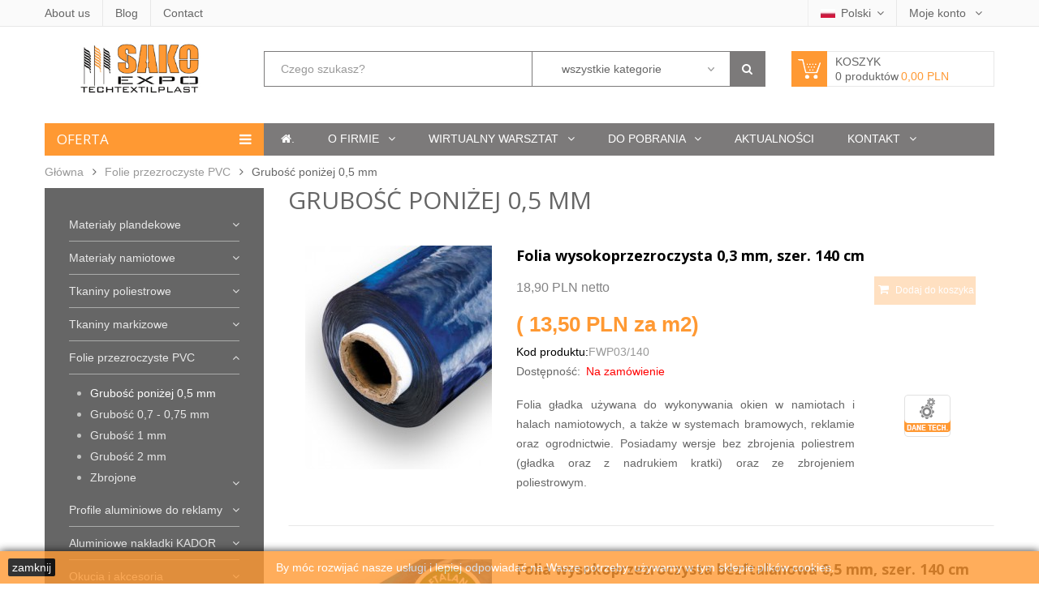

--- FILE ---
content_type: text/html; charset=utf-8
request_url: https://www.sakoexpo.com.pl/pl/313-grubosc-ponizej-05-mm
body_size: 34197
content:
<!DOCTYPE HTML> <!--[if lt IE 7]><html class="no-js lt-ie9 lt-ie8 lt-ie7 " lang="pl"><![endif]--> <!--[if IE 7]><html class="no-js lt-ie9 lt-ie8 ie7" lang="pl"><![endif]--> <!--[if IE 8]><html class="no-js lt-ie9 ie8" lang="pl"><![endif]--> <!--[if gt IE 8]><html class="no-js ie9" lang="pl"><![endif]--><html lang="pl"><head>         <noscript> <img height="1" width="1" src="https://www.facebook.com/tr?id=504796071655469&ev=PageView &noscript=1"/> </noscript><meta charset="utf-8" /><title>Grubość poniżej 0,5 mm - Sako-Expo Techtextilplast</title><meta name="generator" content="PrestaShop" /><meta name="robots" content="index,follow" /><meta name="viewport" content="width=device-width, minimum-scale=0.25, maximum-scale=1.6, initial-scale=1.0" /><meta name="apple-mobile-web-app-capable" content="yes" /><link rel="icon" type="image/vnd.microsoft.icon" href="/img/favicon.ico?1767874477" /><link rel="shortcut icon" type="image/x-icon" href="/img/favicon.ico?1767874477" /><link rel="stylesheet" href="https://www.sakoexpo.com.pl/themes/supershop/css/globalmd.css" type="text/css" media="All" /><link rel="stylesheet" href="https://www.sakoexpo.com.pl/themes/supershop/css/jquery.mCustomScrollbar.css" type="text/css" media="All" /><link rel="stylesheet" href="https://www.sakoexpo.com.pl/themes/supershop/cache/v_1356_0fe485d78d84aa599b024a5afb5ce6c3_all.css" type="text/css" media="all" />   <link href='https://fonts.googleapis.com/css?family=Open+Sans:300italic,400italic,600italic,700italic,400,300,600,700' rel='stylesheet' type='text/css'><style type="text/css">/***  Font default ***/
    .mainFont{
        font-family:Open Sans!important;
    }
    h1, h2, h3, h4, h5, h6, .h1, .h2, .h3, .h4, .h5, .h6 {
        font-family: Open Sans;
    }

    /*** Link color class ***/
    .linkcolor{
        color:#666!important;
    }
    .linkcolor:hover{
        color:#2CADFF!important;
    }

    /*** Button color class ***/
    .btnbgcolor{
        color:#666!important;
    }
    .btnbgcolor:hover{
        color:#004B85!important;
    }

    /*** Main color class ***/
    .mainColor,.mainHoverColor,.mainColorHoverOnly:hover {
        color:#FF9933!important;
    }

    /*** Color hover ***/
    .mainHoverColor:hover{
        color:!important;
    }

    /*** background not change on hover ***/
    .mainBgColor,.mainBgHoverColor {
        background-color:#FF9933!important;
    }

    /*** background change on hover ***/
    .mainBgHoverColor:hover,.mainBgHoverOnly:hover{
        background-color:!important;
    }

    /*** border only hover ***/
    .mainBorderColor, .mainBorderHoverColor {
        border-color:!important;
    }
    .mainBorderLight, .mainBorderHoverColor:hover, .mainBorderHoverOnly:hover{
        border-color:!important;
    }
    dt.mainHoverColor:hover .product-name a{
        color:#FF9933;
    }
    dt.mainHoverColor:hover .cart-images{
        border-color:#FF9933;
    }

    /*******************************************/
    /**            ThemeStyle                 **/
    /*******************************************/

    /** Theme Button **/
    
    .button.button-small {
        background:#666;
    }

    .button.button-medium,
    .button.button-small,
    .button.exclusive-medium,
    .button.exclusive-small {
        color:#FFFFFF;
    }
    
    .button.button-medium:hover,
    .button.button-small:hover,
    .button.exclusive-medium:hover,
    .button.exclusive-small:hover {
        color:#FF9933;
    }

    input.button_mini:hover,
    input.button_small:hover,
    input.button:hover,
    input.button_large:hover,
    input.exclusive_mini:hover,
    input.exclusive_small:hover,
    input.exclusive:hover,
    input.exclusive_large:hover,
    a.button_mini:hover,
    a.button_small:hover,
    a.button:hover,
    a.button_large:hover,
    a.exclusive_mini:hover,
    a.exclusive_small:hover,
    a.exclusive:hover,
    a.exclusive_large:hover {
        background:#004B85;
    }

    input.button_mini:active,
    input.button_small:active,
    input.button:active,
    input.button_large:active,
    input.exclusive_mini:active,
    input.exclusive_small:active,
    input.exclusive:active,
    input.exclusive_large:active,
    a.button_mini:active,
    a.button_small:active,
    a.button:active,
    a.button_large:active,
    a.exclusive_mini:active,
    a.exclusive_small:active,
    a.exclusive:active,
    a.exclusive_large:active {
        background:#004B85;
    }

    .button.button-small span:hover,
    .button.button-medium:hover,
    .button.exclusive-medium span:hover,
    .button.exclusive-medium span:hover span {
        background:#004B85;
    }

    .button.ajax_add_to_cart_button:hover {
        background:#004B85;
    }
    .button.ajax_add_to_cart_button:hover {
        border-color:#004B85;
    }

     .button.lnk_view:hover {
        background:#004B85;
        border-color:#004B85;
    }

     .footer_link .button.lnk_view.btn-default:hover {
        background:#004B85;
    }

     /* Breadcrumb */
     .breadcrumb a:hover {
        color:#FF9933;
    }

    /* Navigation button*/
    .cart_navigation .button-exclusive:hover,
    .cart_navigation .button-exclusive:hover,
    .cart_navigation .button-exclusive:active {
        background:#004B85;
    }

    /* Header */
    header .nav #text_top a {
        color:#FF9933;
    }
    header .row .shopping_cart > a:first-child:before {
        background-color:#FF9933;
    }

     /* OWL button */
     .owl-buttons div:hover {
        background-color:#004B85;
        border-color: #004B85;
    }
    #best-sellers_block_right .owl-prev:hover, 
    #best-sellers_block_right .owl-next:hover {
        background-color:#004B85;
        border-color: #004B85;
    }

    /* CMS module */
    /*
    #cms_pos .header-toggle li a,
    #cms_pos .cms-toggle li a, 
    .header-toggle a, 
    .currencies_ul li a, 
    .languages-block_ul li span {
        color:#666!important;
    }
    
    #cms_pos .header-toggle li a:hover,
    #cms_pos .cms-toggle li a:hover,
    .header-toggle a:hover, 
    .currencies_ul li a:hover, 
    .languages-block_ul li:hover span {
        color:#2CADFF!important;
    }
    */

    /* Advanced topmenu module */
    #nav_topmenu ul.nav > li.active > a,
    #nav_topmenu ul.nav > li > a:hover,
    #nav_topmenu ul.nav > li.open > a {
        color:#FF9933;
        background-color:#FF9933;
    }
    #nav_topmenu ul.nav > li.active.dropdown > a:after,
    #nav_topmenu ul.nav > li.dropdown > a:hover:after,
    #nav_topmenu ul.nav > li.dropdown.open > a:after {
        color:#FF9933;
    }
    #nav_topmenu ul.nav .list ul.block li.level-2:hover {
        background:#FF9933;
    }

    /* Block cart module */
    .shopping_cart span.ajax_cart_total,
    .cart_block .cart-info .product-name a:hover {
        color:#FF9933;
    }
    .cart_block .cart-buttons a#button_order_cart span {
        background:#FF9933;
    }
    .cart_block .cart-buttons a#button_order_cart span {
        color:#FFFFFF;
    }
    .cart_block .cart-buttons a#button_order_cart:hover span {
        color:#FF9933;
    }
    #layer_cart .layer_cart_cart .button-container span.exclusive-medium i {
        color:#FFFFFF;
    }
    #layer_cart .layer_cart_cart .button-container span.exclusive-medium:hover i {
        color:#FF9933;
    }
    
    /* Module: Vertical megamenus */
    .vertical-megamenus h4.title {
        background:#FF9933;
    }
    
    /* Module: Blog */
    #submitComment:hover{
        background:#004B85;
    }
    
    /* Module: Tabs 3 module on home page */
     .owl-nav .owl-next:hover, .owl-nav .owl-prev:hover,
    .tab-content .owl-carousel .owl-controls .owl-nav .owl-next:hover, 
    .tab-content .owl-carousel .owl-controls .owl-nav .owl-prev:hover,
    .option5 .tab-content .owl-carousel .owl-controls .owl-nav .owl-next:hover, 
    .option5 .tab-content .owl-carousel .owl-controls .owl-nav .owl-prev:hover,
    .option2 .tab-content .owl-carousel .owl-controls .owl-nav .owl-next:hover, 
    .option2 .tab-content .owl-carousel .owl-controls .owl-nav .owl-prev:hover {
        background:#004B85;
    }
    
    #home-popular-tabs > li.active, #home-popular-tabs > li.active:hover, #home-popular-tabs > li:hover {
        background:#FF9933;
    }
    .owl-carousel .owl-controls .owl-nav .owl-next:hover, .owl-carousel .owl-controls .owl-nav .owl-prev:hover {
        background:#FF9933;
    }
    
    /* Module: Homeslider */
    #homepage-slider .bx-wrapper .bx-controls-direction a:hover:before {
        background:#FF9933;
    }
    #layer_cart .button.exclusive-medium span:hover, #layer_cart .button.exclusive-medium span.mainBgHoverColor:hover {
        background:#004B85!important;
    }
    
    /* Module: Discount product - Deal of the day */
    h2.heading-title .coundown-title i.icon-time {
        color:#FF9933;
    }
    #discountproducts_list .owl-nav .owl-next:hover, 
    #discountproducts_list .owl-nav .owl-prev:hover {
        background:#FF9933;
    } 

    /* Module: Block html */
    #blockhtml_displayTopColumn h1 i,
    h1.heading-title .coundown-title i.icon-time {
        color:#FF9933;
    }

    /* Module: Home category */
    .home-category .nav-tabs > li.active > a,.home-category .nav-tabs > li.active > a:hover,
    .home-category .nav-tabs > li.active > a:focus,
    .home-category .nav-tabs > li > a:hover,.home-category .nav-tabs > li > a:focus {
        color:#FF9933;
        background-color:#FF9933;
    }

    /* Module: Testimonial */
    #testimonial_block .block_testimonial_name {
        color:#FF9933;
    }

    /* Module: Brand slide */
    #brands_slider .brands_slide_wrapper, #brands_slider .brands_list_wrapper {
        background:rgba(255,153,51,0.8);
    }

    /*  */
    #footer #advancefooter #newsletter_block_left .form-group .button-small span {
        color: #FFFFFF;
    }
    .footer-container #footer #advancefooter #block_contact_infos > div ul li i {
        color: #FF9933;
    }
    .footer-container {
        border-top: 1px solid #FF9933;
    }
    
    /* Product list */
    .option2 ul.product_list li .product-name:hover {
        color:#FF9933;
    }
    ul.product_list .button.ajax_add_to_cart_button,
    .option2 .functional-buttons .button.ajax_add_to_cart_button,
    .option2 .flexible-custom-groups ul li.active, 
    .option2 .flexible-custom-groups ul li:hover {
        background:#FF9933;
    }
    
    .option5 ul.product_list li .product-name:hover {
        color:#FF9933;
    }
    ul.product_list .button.ajax_add_to_cart_button,
    .option5 .functional-buttons .button.ajax_add_to_cart_button,
    .option5 .flexible-custom-groups ul li.active, 
    .option5 .flexible-custom-groups ul li:hover {
        background:#FF9933;
    }
 
    
    ul.product_list.grid > li .product-container .functional-buttons .quick-view:hover, 
    ul.product_list.grid > li .product-container .functional-buttons .quick-view:hover i,
    ul.product_list .functional-buttons div a:hover, 
    ul.product_list .functional-buttons div label:hover, 
    ul.product_list .functional-buttons div.compare a:hover {
        color:#FF9933!important;
    }
    ul.product_list.list .functional-buttons a.quick-view:hover, 
    ul.product_list.list .functional-buttons div.compare a:hover, 
    ul.product_list.list .functional-buttons div.wishlist a:hover {
        border-color:#FF9933;
        background:#FF9933;
    }
    
    ul.product_list .button.ajax_add_to_cart_button:hover,
    ul.product_list .functional-buttons div.compare a:hover,
    ul.product_list.list .button.ajax_add_to_cart_button:hover {
        /* border-color: #004B85; */
    }

    /* Blocklayered */
    .layered_price .layered_slider,
    .layered_price .ui-slider-horizontal .ui-slider-range {
        background:#FF9933;
    }
    .layered_price .ui-state-default, 
    .layered_price .ui-widget-content .ui-state-default, 
    .layered_price .ui-widget-header .ui-state-default {
        background:#FF9933;
    }

    /* Page: Category */
    #subcategories ul li a:hover {
        background:#FF9933;
        border: 1px solid #FF9933;
    }
    .content_sortPagiBar .display li.selected a, 
    .content_sortPagiBar .display_m li.selected a, 
    .display li.selected a, .display_m li.selected a,
    .content_sortPagiBar .display li a:hover, 
    .content_sortPagiBar .display_m li a:hover, 
    .display li a:hover, .display_m li a:hover {
        background-color:#FF9933;
    }
    .button.button-medium.bt_compare {
        background:#FF9933;
    }
    
    .pagination > li.pagination_next > a:hover, 
    .pagination > li.pagination_next > a:hover, 
    .pagination > li.pagination_next > span:hover, 
    .pagination > li.pagination_next > span:hover, 
    .pagination > li.pagination_previous > a:hover, 
    .pagination > li.pagination_previous > a:hover, 
    .pagination > li.pagination_previous > span:hover, 
    .pagination > li.pagination_previous > span:hover {
        color: #FF9933;
    }
    .pagination > .active > a, 
    .pagination > .active > a:hover, 
    .pagination > .active > a:hover, 
    .pagination > .active > span, 
    .pagination > .active > span:hover, 
    .pagination > .active > span:hover {
        color: #FF9933;
    }

    /* Page: Product */
    #product .primary_block .box-info-product label.label_radio:hover,
    #product .primary_block .box-info-product label.label_radio.checked,
    #thumbs_list li a:hover, #thumbs_list li a.shown {
        border-color: #FF9933;
    }
    #view_scroll_left:hover:before, #view_scroll_right:hover:before {
        background: #004B85;
        border-color: #FF9933;
    }
    .buttons_bottom_block #wishlist_button:hover, .box-info-product #add_to_compare:hover,
    .buttons_bottom_block #wishlist_button:before:hover, .box-info-product #add_to_compare:before:hover,
    #thumbs_list li a.shown:before {
        color:#FF9933;
    }
    #nav_page a:hover {
        background:#FF9933;
        border-color: #FF9933;
    }
    
    .box-info-product .exclusive {
        background:#FF9933;
    }
    
    #box-product #size_chart:hover,
    #usefull_link_block li a:hover {
        color:#FF9933;
    }
    
    /* Module: Block Search */
    .ac_results li.ac_over {
        background: #FF9933!important;
    }
    
    /* Module: Product category */
    .blockproductscategory a#productscategory_scroll_left:hover, 
    .blockproductscategory a#productscategory_scroll_right:hover {
        border-color: #004B85;
        background: #004B85;
    }

    /* Page: About us */
    #cms #row-middle .title_block_cms:after {
        color:#FF9933;
    }

    #cms ul.social_cms li a:hover {
        background:#004B85;
    }
    #cms ul.social_cms li a:hover {
        border-color:#004B85;
    } 
    
    /* Scroll to top */
    .scroll_top:hover {
        background: #004B85;
    }
    
    /* Title block font */
    .columns-container .block .title_block,
    .columns-container .block h4 {
        background: #FF9933;
    }
    .columns-container .block .title_block,
    .columns-container .block h4 {
        font-family: Open Sans;
    }
    
     /* Footer links */
    #footer #advancefooter #footer_row2 ul.bullet li:hover,
    .footer-container #footer #advancefooter ul li a:hover,
    .footer-container #footer #advancefooter #tags_block_footer a:hover {
        color: #2CADFF;
    }
    
/*******************************************************
** Option1 Second Color **
********************************************************/
    /* Product List Option1 */
    .option1 ul.product_list li .product-name:hover {
    	color: #7C7A7A;
    }  
    .option1 ul.product_list .button.ajax_add_to_cart_button:hover {
    	background: #7C7A7A;
    }  
    
    /* OWL Button Option1 */
    .option1 #best-sellers_block_right .owl-prev:hover, 
    .option1 #best-sellers_block_right .owl-next:hover {
        background-color:#FF9933;
        border-color: #FF9933;
    }
    .option1 .button.button-medium.bt_compare:hover{
        background: #7C7A7A;
    }
    /* Module: Mega Top Menu Option1 */
    @media (min-width: 768px) {
        .option1 #topmenu {
        	background: #7C7A7A;
        }   
    }
    
    .option1 #nav_top_links a:hover {
        color:#7C7A7A;
    }
    .option1 #nav_topmenu ul.nav > li.active:first-child a {
        /* background-color: #7C7A7A; */
    }
    
    /* Module: Vertical megamenus Option1 */
    .option1 .vertical-megamenus span.new-price {
        color: #7C7A7A;
    }
    .option1 .mega-group-header span {
        border-left: 3px solid #7C7A7A;
    }
    @media (min-width: 768px) {
        .option1 .vertical-megamenus ul.megamenus-ul li:hover {
            border-left: 3px solid #7C7A7A;
        }
    }
    @media (max-width: 767px) {
        .option1 .vertical-megamenus li.dropdown.open {
            background:#7C7A7A;
        }
    }
    .option1 .vertical-megamenus ul.megamenus-ul li.active {
    	border-left: 3px solid #7C7A7A;
    }
    
    /* Module: Block search Option1 */
    .option1 #search_block_top .btn.button-search {
        background: #7C7A7A;
    }
    
    /* Module: Newsletter Option1 */
    .option1 #footer #advancefooter #newsletter_block_left .form-group .button-small {
        background: #7C7A7A;
    }
    
    /* Module: Block cart Option1 */
    .option1 .cart_block .cart-buttons a span {
        background: #7C7A7A;
    }
    
    /* Menuontop option1 */
    .option1 #nav_topmenu.menuontop {
        background: #7C7A7A;
    }
    
/*******************************************************
** Option2 Color **
********************************************************/
      
    /* Header Option2 */
    .option2 #page #header {
        background: #283442;
    }
    
    /* Product List Option2 */
    .option2 ul.product_list.grid > li .product-container .price.product-price,
    .option2 ul.product_list li .product-name:hover {
        color:#FF9933;
    }
    .option2 .functional-buttons .button.ajax_add_to_cart_button,
    .option2 .flexible-custom-groups ul li.active, 
    .option2 .flexible-custom-groups ul li:hover {
        background:#FF9933;
    }
    .option2 ul.product_list .button.ajax_add_to_cart_button:hover,
    .option2 .functional-buttons .button.ajax_add_to_cart_button:hover {
    	background: #283442;
    }
    
    /* Module: Flexible Brand Option2 */
    .option2 .flexible-brand-groups .module-title,
    .option2 .button-medium.bt_compare:hover {
        background:#283442;
    }
    .option2 .flexible-brand-list li:hover a, 
    .option2 .flexible-brand-list li.active a {
        border-left-color: #FF9933;
        color:#FF9933;
    }
    .flexible-custom-products .product-name:hover,
    .flexible-custom-products .content_price .price.product-price,
    .flexible-brand-products .content_price .price.product-price,
    .option2 .flexible-brand-products .product-name:hover {
        color:#FF9933;
    }
    .option2 .flexible-custom-products .functional-buttons a.quick-view:hover, 
    .option2 .flexible-custom-products .functional-buttons div a:hover,
    .option2 .flexible-brand-products .functional-buttons a.quick-view:hover, 
    .option2 .flexible-brand-products .functional-buttons div a:hover {
        color:#FF9933;
    }
    
    /* Module: Vertical megamenus Option2 */
    .option2 .vertical-megamenus span.new-price {
        color: #283442;
    }
    .option2 .mega-group-header span {
        border-left: 3px solid #283442;
    }
    @media (min-width: 768px) {
        .option2 .vertical-megamenus ul.megamenus-ul li:hover {
            border-left: 3px solid #283442;
        }
    }
    @media (max-width: 767px) {
        .option2 .vertical-megamenus li.dropdown.open {
            background:#283442;
        }
    }
    .option2 .vertical-megamenus ul.megamenus-ul li.active {
    	border-left: 3px solid #283442;
    }
    
    /* Module: Newsletter Option2 */
    .option2 #footer #advancefooter #newsletter_block_left .form-group .button-small {
        background: #283442;
    }
    
    /* Module: Block cart Option2 */
    .option2 header .shopping_cart span.ajax_cart_quantity {
        background: #FF9933;
    }
    .option2 .cart_block .cart-buttons a span {
        background: #283442;
    }
    
    /* OWL Nav Option2 */
    .option2 .owl_wrap .owl-controls .owl-nav .owl-next:hover, 
    .option2 .owl_wrap .owl-controls .owl-nav .owl-prev:hover {
        background: #004B85;
    }
    
    /* Module: Block Search Option2*/
    .option2 #search_block_top .btn.button-search {
        background: #FF9933;
    }
    
    /* Module: Block User Info Option2 */
    .option2 header #currencies-block-top div.current:hover:after, 
    .option2 header #languages-block-top div.current:hover:after,
    .option2 header .header_user_info a.header-toggle-call:hover:after {
        color: #FF9933;
    }
    .option2 #nav_topmenu.menuontop,    
    .option2 #nav_topmenu.menuontop #topmenu {
        background: #283442;
    }
    
    
/*******************************************************
** Option3 Second Color **
********************************************************/
    /* Header option3 */
    .option3 #page #header {
        background: #e62e04;
    }
    
    /* Module: Mega Menu Top Header */
    .option3 #nav_topmenu ul.nav > li.mega_menu_item > a:hover {
        background-color:#FF9933;
    }
    @media (max-width: 767px) {
        .option3 #nav_topmenu .navbar-header {
            background:#FF9933;    
        }
    }    
    
    /* Module: Search with image */
    .option3 #search_block_top, .option3 #search_block_top #search_query_top, .option3 #call_search_block:hover {
        background:#FF9933;
    }
    
    
    /* Module: Newsletter */
    .option3 #footer #advancefooter #newsletter_block_left .form-group .button-small {
        background: #e62e04;
    }
    
    /* Module: Block cart  */
    .option3 header#header .shopping_cart,
    .option3 header .row .shopping_cart > a:first-child,
    .option3 .cart_block .cart-buttons a span {
        background: #e62e04;
    }
    .option3 header .row .shopping_cart > a:first-child:before {
        background-color: #e62e04;
    }
    .option3 header .shopping_cart span.ajax_cart_quantity {
        background: #FF9933;
    }
    
    /* Module: Slideshow option3 */
    .option3 .displayHomeSlider .tp-rightarrow.default:hover:before, 
    .option3 .displayHomeSlider .tp-rightarrow:hover:before, 
    .option3 .displayHomeSlider .tp-leftarrow.default:hover:before, 
    .option3 .displayHomeSlider .tp-leftarrow:hover:before {
        background: #FF9933;
    }
    
/*******************************************************
** Option4 Second Color **
********************************************************/
 /* Product List option4 */
    .option4 ul.product_list li .product-name:hover {
    	color: #2C5987;
    }  
    .option4 ul.product_list .button.ajax_add_to_cart_button:hover {
    	background: #2C5987;
    }  
    /* Module: Mega Top Menu option4 */
    @media (min-width: 768px) {
        .option4 .main-top-menus,
        .option4 #topmenu {
        	background: #2C5987;
        }    
    }
    
    .option4 #nav_top_links a:hover {
        color:#2C5987;
    }
    .option4 #nav_topmenu ul.nav > li.level-1.active:first-child a {
        /* background-color: #2C5987; */
    }
    
    /* Module: Vertical megamenus option4 */
    .option4 .vertical-megamenus span.new-price {
        color: #2C5987;
    }
    .option4 .mega-group-header span {
        border-left: 3px solid #2C5987;
    }
    @media (min-width: 768px) {
        .option4 .vertical-megamenus ul.megamenus-ul li:hover {
            border-left: 3px solid #2C5987;
        }
    }
    @media (max-width: 767px) {
        .option4 .vertical-megamenus li.dropdown.open {
            background:#2C5987;
        }
    }
    .option4 .vertical-megamenus ul.megamenus-ul li.active {
    	border-left: 3px solid #2C5987;
    }
    
    /* Module: Block search option4 */
    .option4 #search_block_top .btn.button-search {
        background: #2C5987;
    }
    
    /* Module: Newsletter option4 */
    .option4 #footer #advancefooter #newsletter_block_left .form-group .button-small {
        background: #2C5987;
    }
    
    /* Module: Block cart option4 */
    .option4 .cart_block .cart-buttons a span {
        background: #2C5987;
    }
 /*******************************************************
** Option5 Color **
********************************************************/
      
    
    /* Product List option5 */
    .option5 ul.product_list.grid > li .product-container .price.product-price,
    .option5 ul.product_list li .product-name:hover {
        color:#FF9933;
    }
    .option5 .functional-buttons .button.ajax_add_to_cart_button,
    .option5 .flexible-custom-groups ul li.active, 
    .option5 .flexible-custom-groups ul li:hover {
        background:#FF9933;
    }
    .option5 ul.product_list .button.ajax_add_to_cart_button:hover,
    .option5 .functional-buttons .button.ajax_add_to_cart_button:hover {
    	background: #94c67b;
    }
    
    /* Module: Flexible Brand option5 */
    .option5 .flexible-brand-groups .module-title,
    .option5 .button-medium.bt_compare:hover {
        background:#94c67b;
    }
    .option5 .flexible-brand-list li:hover a, 
    .option5 .flexible-brand-list li.active a {
        border-left-color: #FF9933;
        color:#FF9933;
    }
    .flexible-custom-products .product-name:hover,
    .flexible-custom-products .content_price .price.product-price,
    .flexible-brand-products .content_price .price.product-price,
    .option5 .flexible-brand-products .product-name:hover {
        color:#FF9933;
    }
    .option5 .flexible-custom-products .functional-buttons a.quick-view:hover, 
    .option5 .flexible-custom-products .functional-buttons div a:hover,
    .option5 .flexible-brand-products .functional-buttons a.quick-view:hover, 
    .option5 .flexible-brand-products .functional-buttons div a:hover {
        color:#FF9933;
    }
    
    /* Module: Vertical megamenus option5 */
    .option5 .vertical-megamenus span.new-price {
        color: #94c67b;
    }
    .option5 .mega-group-header span {
        border-left: 3px solid #94c67b;
    }
    @media (min-width: 768px) {
        .option5 .vertical-megamenus ul.megamenus-ul li:hover {
            border-left: 3px solid #94c67b;
        }
    }
    @media (max-width: 767px) {
        .option5 .vertical-megamenus li.dropdown.open {
            background:#94c67b;
        }
    }
    .option5 .vertical-megamenus ul.megamenus-ul li.active {
    	border-left: 3px solid #94c67b;
    }
    
    /* Module: Newsletter option5 */
    .option5 #footer #advancefooter #newsletter_block_left .form-group .button-small {
        background: #94c67b;
    }
    
    /* Module: Block cart option5 */
    .option5 .cart_block .cart-buttons a span {
        background: #94c67b;
    }
    
    /* OWL Nav option5 */
    .option5 .owl_wrap .owl-controls .owl-nav .owl-next:hover, 
    .option5 .owl_wrap .owl-controls .owl-nav .owl-prev:hover {
        background: #004B85;
    }
    
    /* Module: Block Search option5*/
    .option5 #search_block_top .btn.button-search {
        background: #FF9933;
    }
    
    /* Module: Block User Info option5 */
    .option5 header #currencies-block-top div.current:hover:after, 
    .option5 header #languages-block-top div.current:hover:after,
    .option5 header .header_user_info a.header-toggle-call:hover:after {
        color: #FF9933;
    }
    
    @media (min-width: 768px) {
        .option5 #topmenu {
        	background: #94c67b;
        }   
    }
    
    .option5 #nav_top_links a:hover {
        color:#94c67b;
    }
    .option5 #nav_topmenu ul.nav > li.active:first-child a {
        /* background-color: #94c67b; */
    }
    
    /* Menuontop option1 */
    .option5 #nav_topmenu.menuontop {
        background: #94c67b;
    }</style>  <link rel="stylesheet" type="text/css" href="https://www.sakoexpo.com.pl/themes/supershop/css/animate.min.css" /><link rel="stylesheet" href="https://fonts.googleapis.com/css?family=Open+Sans:300,600&amp;subset=latin,latin-ext" type="text/css" media="all" /> <!--[if IE 8]> 
<script src="https://oss.maxcdn.com/libs/html5shiv/3.7.0/html5shiv.js"></script> 
<script src="https://oss.maxcdn.com/libs/respond.js/1.3.0/respond.min.js"></script> <![endif]--><style type="text/css">.style-8 .box-header{
    background: #ffffff
}
.style-8 .group-types{
    background: #041000
}
.style-8 .category-list li a:hover,
.style-8 .category-list li.active a{
    border-left: 3px solid #55c932;
    color: #55c932
}
.style-8 .manufacturer-list-paginations:hover,
.style-8 .group-products-paginations:hover{
    background: #ffffff;
    color: #fff
}
.style-8 .div-quick-view a:hover{
    color: #ffffff
}
.style-8 .group-banners{
    background: #a6cada;
    background: -moz-linear-gradient(top,  #a6cada 0%, #b2d2de 100%);
    background: -webkit-gradient(linear, left top, left bottom, color-stop(0%,#a6cada), color-stop(100%,#b2d2de));
    background: -webkit-linear-gradient(top,  #a6cada 0%,#b2d2de 100%);
    background: -o-linear-gradient(top,  #a6cada 0%,#b2d2de 100%);
    background: -ms-linear-gradient(top,  #a6cada 0%,#b2d2de 100%);
    background: linear-gradient(to bottom,  #a6cada 0%,#b2d2de 100%);
    filter: progid:DXImageTransform.Microsoft.gradient( startColorstr='#a6cada', endColorstr='#b2d2de',GradientType=0 )
}
.style-8 .add-to-cart{
    background: #ffffff
}
.style-8 .product-price-new{
    color: #55c932
}
.style-8 .owl-nav .owl-prev:hover,
.style-8 .owl-nav .owl-next:hover{
    background: #ffffff !important;
}
.style-8.option3 ul.list li.active, 
.style-8.option3 ul.list li:hover{
    border-top-color: #ffffff;   
    border-bottom-color: #ffffff;
}
.style-8.option3 ul.list li.active:before, 
.style-8.option3 ul.list li:hover:before{
    color: #ffffff;    
}
							.style-9 .box-header{
    background: #ffffff
}
.style-9 .group-types{
    background: #d0d0d0
}
.style-9 .category-list li a:hover,
.style-9 .category-list li.active a{
    border-left: 3px solid #0059a7;
    color: #0059a7
}
.style-9 .manufacturer-list-paginations:hover,
.style-9 .group-products-paginations:hover{
    background: #ffffff;
    color: #fff
}
.style-9 .div-quick-view a:hover{
    color: #ffffff
}
.style-9 .group-banners{
    background: #a6cada;
    background: -moz-linear-gradient(top,  #a6cada 0%, #b2d2de 100%);
    background: -webkit-gradient(linear, left top, left bottom, color-stop(0%,#a6cada), color-stop(100%,#b2d2de));
    background: -webkit-linear-gradient(top,  #a6cada 0%,#b2d2de 100%);
    background: -o-linear-gradient(top,  #a6cada 0%,#b2d2de 100%);
    background: -ms-linear-gradient(top,  #a6cada 0%,#b2d2de 100%);
    background: linear-gradient(to bottom,  #a6cada 0%,#b2d2de 100%);
    filter: progid:DXImageTransform.Microsoft.gradient( startColorstr='#a6cada', endColorstr='#b2d2de',GradientType=0 )
}
.style-9 .add-to-cart{
    background: #ffffff
}
.style-9 .product-price-new{
    color: #0059a7
}
.style-9 .owl-nav .owl-prev:hover,
.style-9 .owl-nav .owl-next:hover{
    background: #ffffff !important;
}
.style-9.option3 ul.list li.active, 
.style-9.option3 ul.list li:hover{
    border-top-color: #ffffff;   
    border-bottom-color: #ffffff;
}
.style-9.option3 ul.list li.active:before, 
.style-9.option3 ul.list li:hover:before{
    color: #ffffff;    
}
							.style-10 .box-header{
    background: #ffffff
}
.style-10 .group-types{
    background: #d0d0d0
}
.style-10 .category-list li a:hover,
.style-10 .category-list li.active a{
    border-left: 3px solid #7b89c9;
    color: #7b89c9
}
.style-10 .manufacturer-list-paginations:hover,
.style-10 .group-products-paginations:hover{
    background: #ffffff;
    color: #fff
}
.style-10 .div-quick-view a:hover{
    color: #ffffff
}
.style-10 .group-banners{
    background: #a6cada;
    background: -moz-linear-gradient(top,  #a6cada 0%, #b2d2de 100%);
    background: -webkit-gradient(linear, left top, left bottom, color-stop(0%,#a6cada), color-stop(100%,#b2d2de));
    background: -webkit-linear-gradient(top,  #a6cada 0%,#b2d2de 100%);
    background: -o-linear-gradient(top,  #a6cada 0%,#b2d2de 100%);
    background: -ms-linear-gradient(top,  #a6cada 0%,#b2d2de 100%);
    background: linear-gradient(to bottom,  #a6cada 0%,#b2d2de 100%);
    filter: progid:DXImageTransform.Microsoft.gradient( startColorstr='#a6cada', endColorstr='#b2d2de',GradientType=0 )
}
.style-10 .add-to-cart{
    background: #ffffff
}
.style-10 .product-price-new{
    color: #7b89c9
}
.style-10 .owl-nav .owl-prev:hover,
.style-10 .owl-nav .owl-next:hover{
    background: #ffffff !important;
}
.style-10.option3 ul.list li.active, 
.style-10.option3 ul.list li:hover{
    border-top-color: #ffffff;   
    border-bottom-color: #ffffff;
}
.style-10.option3 ul.list li.active:before, 
.style-10.option3 ul.list li:hover:before{
    color: #ffffff;    
}
							.style-11 .box-header{
    background: #ffffff
}
.style-11 .group-types{
    background: #d0d0d0
}
.style-11 .category-list li a:hover,
.style-11 .category-list li.active a{
    border-left: 3px solid #009893;
    color: #009893
}
.style-11 .manufacturer-list-paginations:hover,
.style-11 .group-products-paginations:hover{
    background: #ffffff;
    color: #fff
}
.style-11 .div-quick-view a:hover{
    color: #ffffff
}
.style-11 .group-banners{
    background: #a6cada;
    background: -moz-linear-gradient(top,  #a6cada 0%, #b2d2de 100%);
    background: -webkit-gradient(linear, left top, left bottom, color-stop(0%,#a6cada), color-stop(100%,#b2d2de));
    background: -webkit-linear-gradient(top,  #a6cada 0%,#b2d2de 100%);
    background: -o-linear-gradient(top,  #a6cada 0%,#b2d2de 100%);
    background: -ms-linear-gradient(top,  #a6cada 0%,#b2d2de 100%);
    background: linear-gradient(to bottom,  #a6cada 0%,#b2d2de 100%);
    filter: progid:DXImageTransform.Microsoft.gradient( startColorstr='#a6cada', endColorstr='#b2d2de',GradientType=0 )
}
.style-11 .add-to-cart{
    background: #ffffff
}
.style-11 .product-price-new{
    color: #009893
}
.style-11 .owl-nav .owl-prev:hover,
.style-11 .owl-nav .owl-next:hover{
    background: #ffffff !important;
}
.style-11.option3 ul.list li.active, 
.style-11.option3 ul.list li:hover{
    border-top-color: #ffffff;   
    border-bottom-color: #ffffff;
}
.style-11.option3 ul.list li.active:before, 
.style-11.option3 ul.list li:hover:before{
    color: #ffffff;    
}
							.style-12 .box-header{
    background: #ffffff
}
.style-12 .group-types{
    background: #d0d0d0
}
.style-12 .category-list li a:hover,
.style-12 .category-list li.active a{
    border-left: 3px solid #15c1d7;
    color: #15c1d7
}
.style-12 .manufacturer-list-paginations:hover,
.style-12 .group-products-paginations:hover{
    background: #ffffff;
    color: #fff
}
.style-12 .div-quick-view a:hover{
    color: #ffffff
}
.style-12 .group-banners{
    background: #a6cada;
    background: -moz-linear-gradient(top,  #a6cada 0%, #b2d2de 100%);
    background: -webkit-gradient(linear, left top, left bottom, color-stop(0%,#a6cada), color-stop(100%,#b2d2de));
    background: -webkit-linear-gradient(top,  #a6cada 0%,#b2d2de 100%);
    background: -o-linear-gradient(top,  #a6cada 0%,#b2d2de 100%);
    background: -ms-linear-gradient(top,  #a6cada 0%,#b2d2de 100%);
    background: linear-gradient(to bottom,  #a6cada 0%,#b2d2de 100%);
    filter: progid:DXImageTransform.Microsoft.gradient( startColorstr='#a6cada', endColorstr='#b2d2de',GradientType=0 )
}
.style-12 .add-to-cart{
    background: #ffffff
}
.style-12 .product-price-new{
    color: #15c1d7
}
.style-12 .owl-nav .owl-prev:hover,
.style-12 .owl-nav .owl-next:hover{
    background: #ffffff !important;
}
.style-12.option3 ul.list li.active, 
.style-12.option3 ul.list li:hover{
    border-top-color: #ffffff;   
    border-bottom-color: #ffffff;
}
.style-12.option3 ul.list li.active:before, 
.style-12.option3 ul.list li:hover:before{
    color: #ffffff;    
}
							.style-13 .box-header{
    background: #ffffff
}
.style-13 .group-types{
    background: #d0d0d0
}
.style-13 .category-list li a:hover,
.style-13 .category-list li.active a{
    border-left: 3px solid #2157a1;
    color: #2157a1
}
.style-13 .manufacturer-list-paginations:hover,
.style-13 .group-products-paginations:hover{
    background: #ffffff;
    color: #fff
}
.style-13 .div-quick-view a:hover{
    color: #ffffff
}
.style-13 .group-banners{
    background: #a6cada;
    background: -moz-linear-gradient(top,  #a6cada 0%, #b2d2de 100%);
    background: -webkit-gradient(linear, left top, left bottom, color-stop(0%,#a6cada), color-stop(100%,#b2d2de));
    background: -webkit-linear-gradient(top,  #a6cada 0%,#b2d2de 100%);
    background: -o-linear-gradient(top,  #a6cada 0%,#b2d2de 100%);
    background: -ms-linear-gradient(top,  #a6cada 0%,#b2d2de 100%);
    background: linear-gradient(to bottom,  #a6cada 0%,#b2d2de 100%);
    filter: progid:DXImageTransform.Microsoft.gradient( startColorstr='#a6cada', endColorstr='#b2d2de',GradientType=0 )
}
.style-13 .add-to-cart{
    background: #ffffff
}
.style-13 .product-price-new{
    color: #2157a1
}
.style-13 .owl-nav .owl-prev:hover,
.style-13 .owl-nav .owl-next:hover{
    background: #ffffff !important;
}
.style-13.option3 ul.list li.active, 
.style-13.option3 ul.list li:hover{
    border-top-color: #ffffff;   
    border-bottom-color: #ffffff;
}
.style-13.option3 ul.list li.active:before, 
.style-13.option3 ul.list li:hover:before{
    color: #ffffff;    
}
							.style-14 .box-header{
    background: #ffffff
}
.style-14 .group-types{
    background: #cccccc
}
.style-14 .category-list li a:hover,
.style-14 .category-list li.active a{
    border-left: 3px solid #b9c22d;
    color: #b9c22d
}
.style-14 .manufacturer-list-paginations:hover,
.style-14 .group-products-paginations:hover{
    background: #ffffff;
    color: #fff
}
.style-14 .div-quick-view a:hover{
    color: #ffffff
}
.style-14 .group-banners{
    background: #a6cada;
    background: -moz-linear-gradient(top,  #a6cada 0%, #b2d2de 100%);
    background: -webkit-gradient(linear, left top, left bottom, color-stop(0%,#a6cada), color-stop(100%,#b2d2de));
    background: -webkit-linear-gradient(top,  #a6cada 0%,#b2d2de 100%);
    background: -o-linear-gradient(top,  #a6cada 0%,#b2d2de 100%);
    background: -ms-linear-gradient(top,  #a6cada 0%,#b2d2de 100%);
    background: linear-gradient(to bottom,  #a6cada 0%,#b2d2de 100%);
    filter: progid:DXImageTransform.Microsoft.gradient( startColorstr='#a6cada', endColorstr='#b2d2de',GradientType=0 )
}
.style-14 .add-to-cart{
    background: #ffffff
}
.style-14 .product-price-new{
    color: #b9c22d
}
.style-14 .owl-nav .owl-prev:hover,
.style-14 .owl-nav .owl-next:hover{
    background: #ffffff !important;
}
.style-14.option3 ul.list li.active, 
.style-14.option3 ul.list li:hover{
    border-top-color: #ffffff;   
    border-bottom-color: #ffffff;
}
.style-14.option3 ul.list li.active:before, 
.style-14.option3 ul.list li:hover:before{
    color: #ffffff;    
}
							.style-15 .box-header{
    background: #ffffff
}
.style-15 .group-types{
    background: #d0d0d0
}
.style-15 .category-list li a:hover,
.style-15 .category-list li.active a{
    border-left: 3px solid #e3521b;
    color: #e3521b
}
.style-15 .manufacturer-list-paginations:hover,
.style-15 .group-products-paginations:hover{
    background: #ffffff;
    color: #fff
}
.style-15 .div-quick-view a:hover{
    color: #ffffff
}
.style-15 .group-banners{
    background: #a6cada;
    background: -moz-linear-gradient(top,  #a6cada 0%, #b2d2de 100%);
    background: -webkit-gradient(linear, left top, left bottom, color-stop(0%,#a6cada), color-stop(100%,#b2d2de));
    background: -webkit-linear-gradient(top,  #a6cada 0%,#b2d2de 100%);
    background: -o-linear-gradient(top,  #a6cada 0%,#b2d2de 100%);
    background: -ms-linear-gradient(top,  #a6cada 0%,#b2d2de 100%);
    background: linear-gradient(to bottom,  #a6cada 0%,#b2d2de 100%);
    filter: progid:DXImageTransform.Microsoft.gradient( startColorstr='#a6cada', endColorstr='#b2d2de',GradientType=0 )
}
.style-15 .add-to-cart{
    background: #ffffff
}
.style-15 .product-price-new{
    color: #e3521b
}
.style-15 .owl-nav .owl-prev:hover,
.style-15 .owl-nav .owl-next:hover{
    background: #ffffff !important;
}
.style-15.option3 ul.list li.active, 
.style-15.option3 ul.list li:hover{
    border-top-color: #ffffff;   
    border-bottom-color: #ffffff;
}
.style-15.option3 ul.list li.active:before, 
.style-15.option3 ul.list li:hover:before{
    color: #ffffff;    
}
							.style-16 .box-header{
    background: #ffffff
}
.style-16 .group-types{
    background:  #d0d0d0
}
.style-16 .category-list li a:hover,
.style-16 .category-list li.active a{
    border-left: 3px solid #666666;
    color: #666666
}
.style-16 .manufacturer-list-paginations:hover,
.style-16 .group-products-paginations:hover{
    background: #ffffff;
    color: #fff
}
.style-16 .div-quick-view a:hover{
    color: #ffffff
}
.style-16 .group-banners{
    background: #a6cada;
    background: -moz-linear-gradient(top,  #a6cada 0%, #b2d2de 100%);
    background: -webkit-gradient(linear, left top, left bottom, color-stop(0%,#a6cada), color-stop(100%,#b2d2de));
    background: -webkit-linear-gradient(top,  #a6cada 0%,#b2d2de 100%);
    background: -o-linear-gradient(top,  #a6cada 0%,#b2d2de 100%);
    background: -ms-linear-gradient(top,  #a6cada 0%,#b2d2de 100%);
    background: linear-gradient(to bottom,  #a6cada 0%,#b2d2de 100%);
    filter: progid:DXImageTransform.Microsoft.gradient( startColorstr='#a6cada', endColorstr='#b2d2de',GradientType=0 )
}
.style-16 .add-to-cart{
    background: #ffffff
}
.style-16 .product-price-new{
    color: #666666
}
.style-16 .owl-nav .owl-prev:hover,
.style-16 .owl-nav .owl-next:hover{
    background: #ffffff !important;
}
.style-16.option3 ul.list li.active, 
.style-16.option3 ul.list li:hover{
    border-top-color: #ffffff;   
    border-bottom-color: #ffffff;
}
.style-16.option3 ul.list li.active:before, 
.style-16.option3 ul.list li:hover:before{
    color: #ffffff;    
}
							.style-17 .box-header{
    background: #ffffff
}
.style-17 .group-types{
    background: #B2D7E8
}
.style-17 .category-list li a:hover,
.style-17 .category-list li.active a{
    border-left: 3px solid #d31414;
    color: #d31414
}
.style-17 .manufacturer-list-paginations:hover,
.style-17 .group-products-paginations:hover{
    background: #ffffff;
    color: #fff
}
.style-17 .div-quick-view a:hover{
    color: #ffffff
}
.style-17 .group-banners{
    background: #a6cada;
    background: -moz-linear-gradient(top,  #a6cada 0%, #b2d2de 100%);
    background: -webkit-gradient(linear, left top, left bottom, color-stop(0%,#a6cada), color-stop(100%,#b2d2de));
    background: -webkit-linear-gradient(top,  #a6cada 0%,#b2d2de 100%);
    background: -o-linear-gradient(top,  #a6cada 0%,#b2d2de 100%);
    background: -ms-linear-gradient(top,  #a6cada 0%,#b2d2de 100%);
    background: linear-gradient(to bottom,  #a6cada 0%,#b2d2de 100%);
    filter: progid:DXImageTransform.Microsoft.gradient( startColorstr='#a6cada', endColorstr='#b2d2de',GradientType=0 )
}
.style-17 .add-to-cart{
    background: #ffffff
}
.style-17 .product-price-new{
    color: #d31414
}
.style-17 .owl-nav .owl-prev:hover,
.style-17 .owl-nav .owl-next:hover{
    background: #ffffff !important;
}
.style-17.option3 ul.list li.active, 
.style-17.option3 ul.list li:hover{
    border-top-color: #ffffff;   
    border-bottom-color: #ffffff;
}
.style-17.option3 ul.list li.active:before, 
.style-17.option3 ul.list li:hover:before{
    color: #ffffff;    
}</style></head><body id="category" class="fix-backgroundcolor option1 category category-313 category-grubosc-ponizej-05-mm hide-right-column lang_pl"><div id="page"><div class="header-container"> <header id="header" class="fix_maincolor1"><div class="nav"><div class="container"><div class="row"> <nav><div class="div-display-nav"><div id="languages-block-top" class="languages-block"><div><div class="current"> <span><img src="https://www.sakoexpo.com.pl/img/l/1.jpg" alt="pl" height="11" />Polski</span></div><ul id="first-languages" class="languages-block_ul toogle_content"><li class="selected"> <span><img src="https://www.sakoexpo.com.pl/img/l/1.jpg" alt="pl" height="11" />&nbsp;Polski</span></li><li > <a href="https://www.sakoexpo.com.pl/gb/313-thickness-below-05-mm" title="English"> <span><img src="https://www.sakoexpo.com.pl/img/l/3.jpg" alt="gb" height="11" />&nbsp;English</span> </a></li><li > <a href="https://www.sakoexpo.com.pl/ru/313-tolsshina-nizhe-05-mm" title="Русский"> <span><img src="https://www.sakoexpo.com.pl/img/l/4.jpg" alt="ru" height="11" />&nbsp;Русский</span> </a></li><li > <a href="https://www.sakoexpo.com.pl/de/313-grubosc-ponizej-05-mm" title="Deutsch"> <span><img src="https://www.sakoexpo.com.pl/img/l/5.jpg" alt="de" height="11" />&nbsp;Deutsch</span> </a></li></ul></div></div><div class="header_user_info"> <a class="header-toggle-call login" href="https://www.sakoexpo.com.pl/pl/moje-konto" rel="nofollow" title="Zaloguj się do swojego konta klienta"> Moje konto </a><div class="header-toggle"> <a class="login" href="https://www.sakoexpo.com.pl/pl/moje-konto" rel="nofollow" title="Zaloguj się do swojego konta klienta"> Zaloguj się </a> <a href="https://www.sakoexpo.com.pl/pl/products-comparison" title="Moje porównania"> Porównaj </a></div></div><div id="blockhtml_displayNav" class="clearfix clearBoth"><div id="nav_top_links"><a href="http://kutethemes.com/demo/supershop/option1/en/content/4-about-us" class="first-item">About us</a> <a href="#">Blog</a> <a href="http://kutethemes.com/demo/supershop/option1/en/contact-us">Contact</a></div></div></div> </nav></div></div></div><div id="top-header"><div class="container"><div class="row"><div id="header_logo"> <a href="http://www.sakoexpo.com.pl/" title="Sako-Expo Techtextilplast"> <img class="logo img-responsive" src="https://www.sakoexpo.com.pl/img/sako-expo-logo-1456317703.jpg" alt="Sako-Expo Techtextilplast" width="350" height="99"/> </a></div><div id="enable_mobile_header" class="visible-xs"></div><div class="shopping_cart_container"><div class="shopping_cart"> <a href="https://www.sakoexpo.com.pl/pl/zamowienie" title="Pokaż mój koszyk" rel="nofollow"> <span class="cart_name_block">Koszyk</span><br /> <span class="ajax_cart_quantity unvisible">0</span> <span class="ajax_cart_product_txt unvisible">Produkt&nbsp;-&nbsp;</span> <span class="ajax_cart_product_txt_s unvisible">Produktów&nbsp;-&nbsp;</span> <span class="ajax_cart_total unvisible"> </span> <span class="ajax_cart_no_product"> <span>0 produktów</span> <span class="ajax_cart_total"> 0,00 PLN </span> </span> </a> <a class="visible-xs" href="https://www.sakoexpo.com.pl/pl/zamowienie" style="position: absolute;top: 0;left: 0;width: 100%; height: 100%;" title="Pokaż mój koszyk" rel="nofollow">&nbsp;</a><div class="cart_block block exclusive "><div id="wrap_block_cart_content" class=""><div class="block_content mCustomScrollbar"><div class="cart_block_list"><p class="cart_block_no_products"> Brak produktów</p><div class="cart-prices"><div class="cart-prices-line first-line hidden"> <span> Dostawa: </span> <span class="price cart_block_shipping_cost ajax_cart_shipping_cost"> Możliwa darmowa dostawa! </span></div><div class="cart-prices-line last-line"> <span>Razem</span> <span class="price cart_block_total ajax_block_cart_total pull-right">0,00 PLN</span></div><p> Podane ceny są cenami netto</p></div><p class="cart-buttons"> <a class="btn btn-default button button-small mainBorder" href="https://www.sakoexpo.com.pl/pl/zamowienie" title="Realizuj zamówienie" rel="nofollow"> <span class=""> Do koszyka </span> </a> <a id="button_order_cart" class="btn btn-default button button-small mainBorder" href="https://www.sakoexpo.com.pl/pl/zamowienie" title="Realizuj zamówienie" rel="nofollow"> <span class=""> Zamówienie </span> </a></p></div></div></div></div></div></div><div id="layer_cart"><div class="clearfix"><div class="layer_cart_product col-xs-12 col-md-6"> <span class="cross" title="Zamknij okno"></span><h2> <i class="icon-ok"></i>Produkt dodany poprawnie do Twojego koszyka</h2><div class="product-image-container layer_cart_img"></div><div class="layer_cart_product_info"> <span id="layer_cart_product_title" class="product-name"></span> <span id="layer_cart_product_attributes"></span><div> <strong class="dark">Ilość</strong> <span id="layer_cart_product_quantity"></span></div><div> <strong class="dark">Razem</strong> <span id="layer_cart_product_price"></span></div></div></div><div class="layer_cart_cart col-xs-12 col-md-6"><h2> <span class="ajax_cart_product_txt_s unvisible"> Ilość produktów w Twoim koszyku: <span class="ajax_cart_quantity">0</span>. </span> <span class="ajax_cart_product_txt "> Jest 1 produkt w Twoim koszyku. </span></h2><div class="layer_cart_row"> <strong class="dark"> Razem produkty: (netto) </strong> <span class="ajax_block_products_total"> </span></div><div class="layer_cart_row"> <strong class="dark"> </strong> <span class="ajax_cart_shipping_cost"> </span></div><div class="layer_cart_row"> <strong class="dark"> Razem (netto) </strong> <span class="ajax_block_cart_total"> </span></div><div class="button-container"> <span class="continue btn btn-default button exclusive-medium mainBorderLightHoverOnly" title="Kontynuuj zakupy"> <span class="mainBgHoverOnly"> <i class="icon-angle-left left"></i>Kontynuuj zakupy </span> </span> <a class="btn btn-default button button-medium mainBorder" href="https://www.sakoexpo.com.pl/pl/zamowienie" title="Przejdź do realizacji zamówienia" rel="nofollow"> <span> Przejdź do realizacji zamówienia<i class="icon-angle-right right"></i> </span> </a></div></div></div><div class="crossseling"></div></div><div class="layer_cart_overlay"></div>   <div id="search_block_top" class="clearfix"><form id="searchbox" method="get" action="https://www.sakoexpo.com.pl/pl/module/categorysearch/catesearch" > <input class="search_query form-control" type="text" id="search_query_top" name="search_query" placeholder="Czego szukasz?" value="" /><select id="search_category" name="search_category" class="form-control"><option value="all">wszystkie kategorie</option><option value="2">Główna</option><option value="240">--Materiały plandekowe</option><option value="247">----Gramatura poniżej 630 g/m2</option><option value="348">------SAKOPLAN</option><option value="345">------SAKOTEX</option><option value="349">------SIOEN</option><option value="248">----Gramatura 630 g/m2</option><option value="347">------SAKOPLAN</option><option value="346">------SIOEN</option><option value="249">---- Gramatura 650 g/m2</option><option value="350">------SAKOPLAN</option><option value="351">------SIOEN</option><option value="250">----Gramatura 670 g/m2</option><option value="352">------SAKOPLAN</option><option value="374">------SAKOTEX</option><option value="251">----Gramatura 680 g/m2</option><option value="354">------SIOEN</option><option value="252">----Gramatura 900 g/m2</option><option value="355">------SAKOPLAN</option><option value="356">------SIOEN</option><option value="298">----Gramatura powyżej 900 g/m2</option><option value="357">------SAKOPLAN</option><option value="358">------SIOEN</option><option value="306">----Materiały niestandardowe</option><option value="310">------Trudnopalne</option><option value="361">--------SAKOTEX</option><option value="359">--------SAKOPLAN</option><option value="360">--------SIOEN</option><option value="311">------Antywłamaniowe</option><option value="309">------Do druku solwentowego</option><option value="307">------Do przewozu asflatu</option><option value="290">--Materiały namiotowe</option><option value="291">----Pokrycie zewnętrzne</option><option value="371">----B-Roof</option><option value="292">----Folie przezroczyste</option><option value="293">----Taśmy namiotowe KADOR</option><option value="339">----Materiały kempingowe</option><option value="362">------TenCate</option><option value="363">------SIOEN</option><option value="276">--Tkaniny poliestrowe</option><option value="277">----Gramatura 110 g/m2</option><option value="278">----Gramatura 190 g/m2</option><option value="280">----Gramatura 240 g/m2</option><option value="279">----Gramatura 450 g/m2</option><option value="273">--Tkaniny markizowe</option><option value="274">----Tkaniny jednobarwne</option><option value="275">----Materiały w pasy</option><option value="312">--Folie przezroczyste PVC</option><option value="313">----Grubość poniżej 0,5 mm</option><option value="314">----Grubość 0,7 - 0,75 mm</option><option value="319">----Grubość 1 mm</option><option value="315">----Grubość 2 mm</option><option value="336">----Zbrojone</option><option value="337">------Gramatura 500g/m2</option><option value="338">------Gramatura 300 g/m2</option><option value="226">--Profile aluminiowe do reklamy</option><option value="258">----Profile</option><option value="300">------Profile surowe</option><option value="301">------Profile anodowane</option><option value="259">----Uchwyty</option><option value="260">----Suwaki</option><option value="261">----Inne</option><option value="320">--Aluminiowe nakładki KADOR</option><option value="321">----na profil 40 mm</option><option value="322">----na profil 50 mm</option><option value="323">----na profil 60 mm</option><option value="324">----na profil 80 mm</option><option value="325">----narożny - 28 mm</option><option value="281">--Okucia i akcesoria</option><option value="282">----Oczka</option><option value="283">----Zakuwaki i wycinaki</option><option value="284">----Chwytki i prowadnice</option><option value="285">----Linki</option><option value="289">----Akcesoria drobne</option><option value="316">----Haki</option><option value="317">----Pasy</option><option value="286">--Zgrzewarki</option><option value="287">----Zgrzewarki</option><option value="288">----Akcesoria do zgrzewarek</option><option value="327">--Wyprzedaże</option><option value="328">----Akcesoria LED</option><option value="334">----Pojemniki PCV</option><option value="335">----Inne</option><option value="373">----Agrowłókniny</option><option value="221">--Dla rolnictwa</option><option value="227">----Folie ogrodnicze</option><option value="255">------Folie przezroczyste</option><option value="256">------Folie wysokoprzezroczyste</option><option value="257">------Zbrojone</option><option value="329">------Zbojone trudnopalne</option><option value="228">----Konstrukcje tuneli</option><option value="229">----Agrotkaniny</option><option value="304">------Gramatura 80 g/m2</option><option value="305">------Gramatura 110 g/m2</option><option value="230">----Agrowłókniny</option><option value="294">------Gramatura 19 g/m2</option><option value="295">------Gramatura 23 g/m2</option><option value="296">------Gramatura 50 g/m2</option><option value="297">------Gramatura 80 g/m2</option><option value="241">----Do kompostów i zbiorników na biogazy</option><option value="340">----Polietylen</option><option value="341">------PE140</option><option value="342">------PE200</option><option value="222">--Przemysłowe</option><option value="234">----Folie przezroczyste</option><option value="263">----Na bramy przemysłowe</option><option value="264">----Materiały na zbiorniki biogazowe i komposty</option><option value="370">----Materiały na zbiorniki retencyjne</option><option value="372">---- Materiały na zapory przeciwpowodziowe</option><option value="265">----Materiały antystatyczne</option><option value="266">----Materiał na hale namiotowe</option><option value="223">--Sportowe</option><option value="242">----Siatki MESH</option><option value="326">----Na trampoliny</option><option value="267">----Do wyrobu łodzi i pontonów</option><option value="268">----Do wyrobu dmuchańców</option><option value="269">----Na namioty kampingowe</option><option value="270">----Basenowe</option><option value="318">----Do wyrobu materacy</option><option value="364">--Materiały i membrany biogazowe</option><option value="366">----Typ II</option><option value="367">----Typ III</option><option value="368">----Typ IV</option><option value="369">----Typ V</option> <input type="hidden" name="fc" value="module" /> <input type="hidden" name="module" value="categorysearch" /> <input type="hidden" name="controller" value="catesearch" /> <input type="hidden" name="orderby" value="position" /> <input type="hidden" name="orderway" value="desc" /> </select> <button type="submit" name="submit_search" class="btn btn-default button-search"> <span>Szukaj</span> </button></form></div>  </div></div></div> </header></div><div id="container-home-top"><div class="clearfix home-top"><div class="container"><div class="row"><div class="col-sm-3 other-pages hidden-xs"><div class="box-vertical-megamenus"><div class="vertical-megamenus"><h4 class="title">Oferta<span data-target="#navbarCollapse-1" data-toggle="collapse" class="icon-reorder pull-right"></span></h4><div id="navbarCollapse-1" class="collapse vertical-menu-content"><ul class="megamenus-ul "><li class="parent dropdown"> <i class="icon-angle-down dropdown-toggle hidden-lg hidden-md hidden-sm pull-right" data-toggle="dropdown"></i> <a class="parent vertical-parent " title="Materiały plandekowe" href="https://www.sakoexpo.com.pl/pl/240-materialy-plandekowe" data-link="https://www.sakoexpo.com.pl/pl/240-materialy-plandekowe" > <img class="parent-icon" alt="Materiały plandekowe" src="https://www.sakoexpo.com.pl/modules/verticalmegamenus/images/icons/2e117f077503b4228d7893aaf57124ef.png" /><span>Materiały plandekowe</span> </a><div class="dropdown-menu vertical-dropdown-menu"><div class="vertical-groups col-sm-12"><div class="clearfix"><div class="mega-group col-sm-4"><h4 class="mega-group-header"><span>Materiały plandekowe</span></h4><ul class="group-link-default"><li><a href="https://www.sakoexpo.com.pl/pl/247-gramatura-ponizej-630-gm2">Gramatura poniżej 650 g/m2</a></li><li><a href="https://www.sakoexpo.com.pl/pl/249-gramatura-650-gm2">Gramatura 650 g/m2</a></li><li><a href="https://www.sakoexpo.com.pl/pl/250-gramatura-670-gm2">Gramatura 670 g/m2</a></li><li><a href="https://www.sakoexpo.com.pl/pl/251-gramatura-680-gm2">Gramatura 680 g/m2</a></li><li><a href="https://www.sakoexpo.com.pl/pl/252-gramatura-900-gm2">Gramatura 900 g/m2</a></li><li><a href="https://www.sakoexpo.com.pl/pl/298-gramatura-powyzej-900-gm2">Gramatura powyżej 900 g/m2</a></li><li><a href="https://www.sakoexpo.com.pl/pl/306-materialy-niestandardowe">Materiały specjalne</a></li></ul></div><div class="mega-group col-sm-4"><h4 class="mega-group-header"><span>Ostatnio dodane</span></h4><div class="mega-products clearfix"><div class="mega-product col-sm-8" itemtype="https://schema.org/Product" itemscope=""><div class="product-avatar"> <a itemprop="url" title="B9000, 680 g/m2, szer. 275 cm" href="https://www.sakoexpo.com.pl/pl/materialy-plandekowe/299-b9000-680-gm2-szer-275-cm" class="product_img_link"> <img itemprop="image" title="B9000, 680 g/m2, szer. 275 cm" alt="B9000, 680 g/m2, szer. 275 cm" src="https://www.sakoexpo.com.pl/834-home_default/b9000-680-gm2-szer-275-cm.jpg" /> </a></div><div class="product-name"><a itemprop="url" href="https://www.sakoexpo.com.pl/pl/materialy-plandekowe/299-b9000-680-gm2-szer-275-cm" title="B9000, 680 g/m2, szer. 275 cm">B9000, 680 g/m2, szer. 275 cm</a></div><div itemprop="offers" itemscope itemtype="https://schema.org/Offer" class="product-price"><meta itemprop="priceCurrency" content="PLN" /> <span itemprop="price" class="new-price"> 54,73 PLN </span></div></div></div></div><div class="mega-group col-sm-4"><div class="mega-custom-html"><div class="item item-image col-sm-12"><div class="row"><a href="http://www.sakoexpo.com.pl/240-materialy-plandekowe"><img src="https://www.sakoexpo.com.pl/modules/verticalmegamenus/images/banners/26-1-1-item-banner.jpg" alt="tir" /></a></div></div></div></div></div></div></div></li><li class="parent dropdown"> <i class="icon-angle-down dropdown-toggle hidden-lg hidden-md hidden-sm pull-right" data-toggle="dropdown"></i> <a class="parent vertical-parent " title="Materiały namiotowe" href="https://www.sakoexpo.com.pl/pl/290-materialy-namiotowe" data-link="https://www.sakoexpo.com.pl/pl/290-materialy-namiotowe" > <img class="parent-icon" alt="Materiały namiotowe" src="https://www.sakoexpo.com.pl/modules/verticalmegamenus/images/icons/04e4d3128ca1116d8137c287a73bd5b6.png" /><span>Materiały namiotowe</span> </a><div class="dropdown-menu vertical-dropdown-menu"><div class="vertical-groups col-sm-12"><div class="clearfix"><div class="mega-group col-sm-4"><h4 class="mega-group-header"><span>Materiały namiotowe</span></h4><ul class="group-link-default"><li><a href="https://www.sakoexpo.com.pl/pl/266-material-na-hale-namiotowe">Pokrycia zewnętrzne</a></li><li><a href="https://www.sakoexpo.com.pl/pl/371-b-roof">B-Roof</a></li><li><a href="https://www.sakoexpo.com.pl/pl/234-folie-przezroczyste">Folie przezroczyste</a></li><li><a href="https://www.sakoexpo.com.pl/pl/293-tasmy-namiotowe-kador">Taśmy namiotowe KADOR</a></li></ul></div><div class="mega-group col-sm-4"><h4 class="mega-group-header"><span>Ostatnio dodane</span></h4></div><div class="mega-group col-sm-4"><div class="mega-custom-html"><div class="item item-image col-sm-12"><div class="row"><a href="http://www.sakoexpo.com.pl/290-materialy-namiotowe"><img src="https://www.sakoexpo.com.pl/modules/verticalmegamenus/images/banners/109-1-1-item-banner.jpg" alt="zdjecie" /></a></div></div></div></div></div></div></div></li><li class="parent dropdown"> <i class="icon-angle-down dropdown-toggle hidden-lg hidden-md hidden-sm pull-right" data-toggle="dropdown"></i> <a class="parent vertical-parent " title="Tkaniny poliestrowe" href="https://www.sakoexpo.com.pl/pl/276-tkaniny-poliestrowe" data-link="https://www.sakoexpo.com.pl/pl/276-tkaniny-poliestrowe" > <img class="parent-icon" alt="Tkaniny poliestrowe" src="https://www.sakoexpo.com.pl/modules/verticalmegamenus/images/icons/af79b65b68bedacbc49c1b15f5a2b182.png" /><span>Tkaniny poliestrowe</span> </a><div class="dropdown-menu vertical-dropdown-menu"><div class="vertical-groups col-sm-12"><div class="clearfix"><div class="mega-group col-sm-4"><h4 class="mega-group-header"><span>Tkaniny poliestrowe</span></h4><ul class="group-link-default"><li><a href="https://www.sakoexpo.com.pl/pl/277-gramatura-110-gm2">Gramatura 110 g/m2</a></li><li><a href="https://www.sakoexpo.com.pl/pl/278-gramatura-190-gm2">Gramatura 190 g/m2</a></li><li><a href="https://www.sakoexpo.com.pl/pl/280-gramatura-240-gm2">Gramatura 240 g/m2</a></li><li><a href="https://www.sakoexpo.com.pl/pl/279-gramatura-450-gm2">Gramatura 450 g/m2</a></li></ul></div><div class="mega-group col-sm-4"><h4 class="mega-group-header"><span>Ostatnio dodane</span></h4><div class="mega-products clearfix"><div class="mega-product col-sm-8" itemtype="https://schema.org/Product" itemscope=""><div class="product-avatar"> <a itemprop="url" title="Dzianina poliestrowa na flagi szer. 132 cm" href="https://www.sakoexpo.com.pl/pl/tkaniny-poliestrowe/457-dzianina-poliestrowa-na-flagi-szer-132-cm" class="product_img_link"> <img itemprop="image" title="Dzianina poliestrowa na flagi szer. 132 cm" alt="Dzianina poliestrowa na flagi szer. 132 cm" src="https://www.sakoexpo.com.pl/1344-home_default/dzianina-poliestrowa-na-flagi-szer-132-cm.jpg" /> </a></div><div class="product-name"><a itemprop="url" href="https://www.sakoexpo.com.pl/pl/tkaniny-poliestrowe/457-dzianina-poliestrowa-na-flagi-szer-132-cm" title="Dzianina poliestrowa na flagi szer. 132 cm">Dzianina poliestrowa na flagi szer. 132 cm</a></div><div itemprop="offers" itemscope itemtype="https://schema.org/Offer" class="product-price"><meta itemprop="priceCurrency" content="PLN" /> <span itemprop="price" class="new-price"> 4,70 PLN </span></div></div></div></div><div class="mega-group col-sm-4"><div class="mega-custom-html"><div class="item item-image col-sm-12"><div class="row"><a href="http://www.sakoexpo.com.pl/276-tkaniny-poliestrowe"><img src="https://www.sakoexpo.com.pl/modules/verticalmegamenus/images/banners/82-1-1-item-banner.jpg" alt="zdjecie" /></a></div></div></div></div></div></div></div></li><li class="parent dropdown"> <i class="icon-angle-down dropdown-toggle hidden-lg hidden-md hidden-sm pull-right" data-toggle="dropdown"></i> <a class="parent vertical-parent " title="Tkaniny markizowe" href="https://www.sakoexpo.com.pl/pl/273-tkaniny-markizowe" data-link="https://www.sakoexpo.com.pl/pl/273-tkaniny-markizowe" > <img class="parent-icon" alt="Tkaniny markizowe" src="https://www.sakoexpo.com.pl/modules/verticalmegamenus/images/icons/bef651bbb34c06b304d207924969ec63.png" /><span>Tkaniny markizowe</span> </a><div class="dropdown-menu vertical-dropdown-menu"><div class="vertical-groups col-sm-12"><div class="clearfix"><div class="mega-group col-sm-4"><h4 class="mega-group-header"><span>Tkaniny markizowe</span></h4><ul class="group-link-default"><li><a href="https://www.sakoexpo.com.pl/pl/274-tkaniny-jednobarwne">Tkaniny jednobarwne</a></li><li><a href="https://www.sakoexpo.com.pl/pl/275-materialy-w-pasy">Tkaniny w pasy</a></li></ul></div><div class="mega-group col-sm-4"><h4 class="mega-group-header"><span>Ostatnio dodane</span></h4><div class="mega-products clearfix"><div class="mega-product col-sm-8" itemtype="https://schema.org/Product" itemscope=""><div class="product-avatar"> <a itemprop="url" title="Tkanina na NADBUDÓWKI, BIMINI, SZPRYCBUDĘ do łódek" href="https://www.sakoexpo.com.pl/pl/tkaniny-markizowe/340-tkanina-na-nadbudowki-bimini-szprycbude-do-lodek" class="product_img_link"> <img itemprop="image" title="Tkanina na NADBUDÓWKI, BIMINI, SZPRYCBUDĘ do łódek" alt="Tkanina na NADBUDÓWKI, BIMINI, SZPRYCBUDĘ do łódek" src="https://www.sakoexpo.com.pl/2149-home_default/tkanina-na-nadbudowki-bimini-szprycbude-do-lodek.jpg" /> </a></div><div class="product-name"><a itemprop="url" href="https://www.sakoexpo.com.pl/pl/tkaniny-markizowe/340-tkanina-na-nadbudowki-bimini-szprycbude-do-lodek" title="Tkanina na NADBUDÓWKI, BIMINI, SZPRYCBUDĘ do łódek">Tkanina na NADBUDÓWKI, BIMINI, SZPRYCBUDĘ do łódek</a></div><div itemprop="offers" itemscope itemtype="https://schema.org/Offer" class="product-price"><meta itemprop="priceCurrency" content="PLN" /> <span itemprop="price" class="new-price"> 45,48 PLN </span></div></div></div></div><div class="mega-group col-sm-4"><div class="mega-custom-html"><div class="item item-image col-sm-12"><div class="row"><a href="http://www.sakoexpo.com.pl/273-tkaniny-markizowe"><img src="https://www.sakoexpo.com.pl/modules/verticalmegamenus/images/banners/101-1-1-item-banner.jpg" alt="Markiza" /></a></div></div></div></div></div></div></div></li><li class="parent dropdown"> <i class="icon-angle-down dropdown-toggle hidden-lg hidden-md hidden-sm pull-right" data-toggle="dropdown"></i> <a class="parent vertical-parent " title="Folie przezroczyste PVC" href="https://www.sakoexpo.com.pl/pl/312-folie-przezroczyste-pvc" data-link="https://www.sakoexpo.com.pl/pl/312-folie-przezroczyste-pvc" > <img class="parent-icon" alt="Folie przezroczyste PVC" src="https://www.sakoexpo.com.pl/modules/verticalmegamenus/images/icons/978d341da6385d997ab06c3a99602a11.png" /><span>Folie przezroczyste PVC</span> </a><div class="dropdown-menu vertical-dropdown-menu"><div class="vertical-groups col-sm-12"><div class="clearfix"><div class="mega-group col-sm-4"><h4 class="mega-group-header"><span>Folia PVC</span></h4><ul class="group-link-default"><li><a href="https://www.sakoexpo.com.pl/pl/313-grubosc-ponizej-05-mm">Grubość poniżej 0,5 mm</a></li><li><a href="https://www.sakoexpo.com.pl/pl/314-grubosc-07-075-mm">Grubość 0,7 - 0,75 mm</a></li><li><a href="https://www.sakoexpo.com.pl/pl/319-grubosc-1-mm">Grubość 1 mm</a></li><li><a href="https://www.sakoexpo.com.pl/pl/315-grubosc-2-mm">Grubość 2 mm</a></li></ul></div><div class="mega-group col-sm-4"><h4 class="mega-group-header"><span>Ostatnio dodane</span></h4><div class="mega-products clearfix"><div class="mega-product col-sm-8" itemtype="https://schema.org/Product" itemscope=""><div class="product-avatar"> <a itemprop="url" title="Folia wysokoprzezroczysta bezftalanowa 0,5 mm, szer. 140 cm" href="https://www.sakoexpo.com.pl/pl/przemyslowe/466-folia-wysokoprzezroczysta-bezftalanowa-05-mm-szer-140-cm" class="product_img_link"> <img itemprop="image" title="Folia wysokoprzezroczysta bezftalanowa 0,5 mm, szer. 140 cm" alt="Folia wysokoprzezroczysta bezftalanowa 0,5 mm, szer. 140 cm" src="https://www.sakoexpo.com.pl/1421-home_default/folia-wysokoprzezroczysta-bezftalanowa-05-mm-szer-140-cm.jpg" /> </a></div><div class="product-name"><a itemprop="url" href="https://www.sakoexpo.com.pl/pl/przemyslowe/466-folia-wysokoprzezroczysta-bezftalanowa-05-mm-szer-140-cm" title="Folia wysokoprzezroczysta bezftalanowa 0,5 mm, szer. 140 cm">Folia wysokoprzezroczysta bezftalanowa 0,5 mm, szer. 140 cm</a></div><div itemprop="offers" itemscope itemtype="https://schema.org/Offer" class="product-price"><meta itemprop="priceCurrency" content="PLN" /> <span itemprop="price" class="new-price"> 18,90 PLN </span></div></div></div></div><div class="mega-group col-sm-4"><div class="mega-custom-html"><div class="item item-image col-sm-8"><div class="row"><a href=""><img src="https://www.sakoexpo.com.pl/modules/verticalmegamenus/images/banners/117-1-1-item-banner.jpg" alt="" /></a></div></div></div></div></div></div></div></li><li class="parent dropdown"> <i class="icon-angle-down dropdown-toggle hidden-lg hidden-md hidden-sm pull-right" data-toggle="dropdown"></i> <a class="parent vertical-parent " title="Profile aluminiowe SAKORAMY" href="https://www.sakoexpo.com.pl/pl/226-profile-aluminiowe-do-reklamy" data-link="https://www.sakoexpo.com.pl/pl/226-profile-aluminiowe-do-reklamy" > <img class="parent-icon" alt="Profile aluminiowe SAKORAMY" src="https://www.sakoexpo.com.pl/modules/verticalmegamenus/images/icons/fafabe9c7ea14ce4955b2ffd7f6a9035.png" /><span>Profile aluminiowe SAKORAMY</span> </a><div class="dropdown-menu vertical-dropdown-menu"><div class="vertical-groups col-sm-12"><div class="clearfix"><div class="mega-group col-sm-4"><h4 class="mega-group-header"><span>Profile aluminiowe</span></h4><ul class="group-link-default"><li><a href="https://www.sakoexpo.com.pl/pl/258-profile">Profile</a></li><li><a href="https://www.sakoexpo.com.pl/pl/259-uchwyty">Uchwyt</a></li><li><a href="https://www.sakoexpo.com.pl/pl/260-suwaki">Suwaki</a></li><li><a href="https://www.sakoexpo.com.pl/pl/261-inne">Inne</a></li></ul></div><div class="mega-group col-sm-4"><h4 class="mega-group-header"><span>Ostatnio dodane</span></h4><div class="mega-products clearfix"><div class="mega-product col-sm-8" itemtype="https://schema.org/Product" itemscope=""><div class="product-avatar"> <a itemprop="url" title="Uchwyt mocujący 16 mm" href="https://www.sakoexpo.com.pl/pl/profile-aluminiowe-do-reklamy/438-uchwyt-mocujacy-16-mm" class="product_img_link"> <img itemprop="image" title="Uchwyt mocujący 16 mm" alt="Uchwyt mocujący 16 mm" src="https://www.sakoexpo.com.pl/1017-home_default/uchwyt-mocujacy-16-mm.jpg" /> </a></div><div class="product-name"><a itemprop="url" href="https://www.sakoexpo.com.pl/pl/profile-aluminiowe-do-reklamy/438-uchwyt-mocujacy-16-mm" title="Uchwyt mocujący 16 mm">Uchwyt mocujący 16 mm</a></div><div itemprop="offers" itemscope itemtype="https://schema.org/Offer" class="product-price"><meta itemprop="priceCurrency" content="PLN" /> <span itemprop="price" class="new-price"> 2,90 PLN </span></div></div></div></div><div class="mega-group col-sm-4"><div class="mega-custom-html"><div class="item item-image col-sm-12"><div class="row"><a href="http://www.sakoexpo.com.pl/226-profile-aluminiowe-do-reklamy"><img src="https://www.sakoexpo.com.pl/modules/verticalmegamenus/images/banners/79-1-1-item-banner.jpg" alt="" /></a></div></div></div></div></div></div></div></li><li class="parent dropdown"> <i class="icon-angle-down dropdown-toggle hidden-lg hidden-md hidden-sm pull-right" data-toggle="dropdown"></i> <a class="parent vertical-parent " title="Nakładki aluminiowe KADOR" href="https://www.sakoexpo.com.pl/pl/320-aluminiowe-nakladki-kador" data-link="https://www.sakoexpo.com.pl/pl/320-aluminiowe-nakladki-kador" > <img class="parent-icon" alt="Nakładki aluminiowe KADOR" src="https://www.sakoexpo.com.pl/modules/verticalmegamenus/images/icons/256e748b67abf459a5e5643ea63949f1.png" /><span>Nakładki aluminiowe KADOR</span> </a><div class="dropdown-menu vertical-dropdown-menu"><div class="vertical-groups col-sm-12"><div class="clearfix"><div class="mega-group col-sm-4"><h4 class="mega-group-header"><span>Nakładki aluminiowe</span></h4><ul class="group-link-default"><li><a href="https://www.sakoexpo.com.pl/pl/325-narozny-28-mm">Narożny - 28</a></li><li><a href="https://www.sakoexpo.com.pl/pl/321-na-profil-40-mm">Na profil 40</a></li><li><a href="https://www.sakoexpo.com.pl/pl/322-na-profil-50-mm">Na profil 50</a></li><li><a href="https://www.sakoexpo.com.pl/pl/323-na-profil-60-mm">Na profil 60</a></li><li><a href="https://www.sakoexpo.com.pl/pl/324-na-profil-80-mm">Na profil 80</a></li></ul></div><div class="mega-group col-sm-4"><h4 class="mega-group-header"><span>Ostatnio dodane</span></h4><div class="mega-products clearfix"><div class="mega-product col-sm-8" itemtype="https://schema.org/Product" itemscope=""><div class="product-avatar"> <a itemprop="url" title="Nakładka narożna 28" href="https://www.sakoexpo.com.pl/pl/narozny-28-mm/489-nakladka-narozna-28" class="product_img_link"> <img itemprop="image" title="Nakładka narożna 28" alt="Nakładka narożna 28" src="https://www.sakoexpo.com.pl/1516-home_default/nakladka-narozna-28.jpg" /> </a></div><div class="product-name"><a itemprop="url" href="https://www.sakoexpo.com.pl/pl/narozny-28-mm/489-nakladka-narozna-28" title="Nakładka narożna 28">Nakładka narożna 28</a></div><div itemprop="offers" itemscope itemtype="https://schema.org/Offer" class="product-price"><meta itemprop="priceCurrency" content="PLN" /> <span itemprop="price" class="new-price"> 29,20 PLN </span></div></div></div></div><div class="mega-group col-sm-4"><div class="mega-custom-html"><div class="item item-image col-sm-8"><div class="row"><a href="http://www.sakoexpo.com.pl/pl/320-aluminiowe-nakladki-kador"><img src="https://www.sakoexpo.com.pl/modules/verticalmegamenus/images/banners/121-1-1-item-banner.jpg" alt="Aluminiowe nakładki do taśm kadorowych" /></a></div></div></div></div></div></div></div></li><li class="parent dropdown"> <i class="icon-angle-down dropdown-toggle hidden-lg hidden-md hidden-sm pull-right" data-toggle="dropdown"></i> <a class="parent vertical-parent " title="Okucia i akcesoria" href="https://www.sakoexpo.com.pl/pl/281-okucia-i-akcesoria" data-link="https://www.sakoexpo.com.pl/pl/281-okucia-i-akcesoria" > <img class="parent-icon" alt="Okucia i akcesoria" src="https://www.sakoexpo.com.pl/modules/verticalmegamenus/images/icons/053b048ba54953cb8b3955dfcad53bd8.png" /><span>Okucia i akcesoria</span> </a><div class="dropdown-menu vertical-dropdown-menu"><div class="vertical-groups col-sm-12"><div class="clearfix"><div class="mega-group col-sm-4"><h4 class="mega-group-header"><span>Okucia i akcesoria</span></h4><ul class="group-link-default"><li><a href="https://www.sakoexpo.com.pl/pl/282-oczka">Oczka</a></li><li><a href="https://www.sakoexpo.com.pl/pl/283-zakuwaki-i-wycinaki">Zakuwaki i wycinaki</a></li><li><a href="https://www.sakoexpo.com.pl/pl/284-chwytki-i-prowadnice">Chwytki i prowadnice</a></li><li><a href="https://www.sakoexpo.com.pl/pl/289-akcesoria-drobne">Akcesoria drobne</a></li><li><a href="https://www.sakoexpo.com.pl/pl/285-linki">Linki</a></li><li><a href="https://www.sakoexpo.com.pl/pl/316-haki">Haki</a></li><li><a href="https://www.sakoexpo.com.pl/pl/317-pasy">Pasy</a></li></ul></div><div class="mega-group col-sm-4"><h4 class="mega-group-header"><span>Ostatnio dodane</span></h4><div class="mega-products clearfix"><div class="mega-product col-sm-8" itemtype="https://schema.org/Product" itemscope=""><div class="product-avatar"> <a itemprop="url" title="Oczka okrągłe ocynkowane ø12" href="https://www.sakoexpo.com.pl/pl/okucia-i-akcesoria/73-oczka-okragle-ocynkowane-o12" class="product_img_link"> <img itemprop="image" title="Oczka okrągłe ocynkowane ø12" alt="Oczka okrągłe ocynkowane ø12" src="https://www.sakoexpo.com.pl/930-home_default/oczka-okragle-ocynkowane-o12.jpg" /> </a></div><div class="product-name"><a itemprop="url" href="https://www.sakoexpo.com.pl/pl/okucia-i-akcesoria/73-oczka-okragle-ocynkowane-o12" title="Oczka okrągłe ocynkowane ø12">Oczka okrągłe ocynkowane ø12</a></div><div itemprop="offers" itemscope itemtype="https://schema.org/Offer" class="product-price"><meta itemprop="priceCurrency" content="PLN" /> <span itemprop="price" class="new-price"> 16,00 PLN </span></div></div></div></div><div class="mega-group col-sm-4"><div class="mega-custom-html"><div class="item item-image col-sm-8"><div class="row"><a href="http://www.sakoexpo.com.pl/281-okucia-i-akcesoria"><img src="https://www.sakoexpo.com.pl/modules/verticalmegamenus/images/banners/74-1-1-item-banner.jpg" alt="Oczko" /></a></div></div></div></div></div></div></div></li><li class="parent dropdown"> <i class="icon-angle-down dropdown-toggle hidden-lg hidden-md hidden-sm pull-right" data-toggle="dropdown"></i> <a class="parent vertical-parent " title="Zgrzewarki" href="https://www.sakoexpo.com.pl/pl/286-zgrzewarki" data-link="https://www.sakoexpo.com.pl/pl/286-zgrzewarki" > <img class="parent-icon" alt="Zgrzewarki" src="https://www.sakoexpo.com.pl/modules/verticalmegamenus/images/icons/25dd7a4954a956eb3b936586baddb36c.png" /><span>Zgrzewarki</span> </a><div class="dropdown-menu vertical-dropdown-menu"><div class="vertical-groups col-sm-12"><div class="clearfix"><div class="mega-group col-sm-4"><h4 class="mega-group-header"><span>Zgrzewarki</span></h4><ul class="group-link-default"><li><a href="https://www.sakoexpo.com.pl/pl/287-zgrzewarki">Zgrzewarki</a></li><li><a href="https://www.sakoexpo.com.pl/pl/288-akcesoria-do-zgrzewarek">Akcesoria</a></li></ul></div><div class="mega-group col-sm-4"><h4 class="mega-group-header"><span>Ostatnio dodane</span></h4><div class="mega-products clearfix"><div class="mega-product col-sm-8" itemtype="https://schema.org/Product" itemscope=""><div class="product-avatar"> <a itemprop="url" title="Leister Triac AT Zgrzewarka ręczna na gorące powietrze" href="https://www.sakoexpo.com.pl/pl/zgrzewarki/325-leister-triac-at-zgrzewarka-reczna-na-gorace-powietrze" class="product_img_link"> <img itemprop="image" title="Leister Triac AT Zgrzewarka ręczna na gorące powietrze" alt="Leister Triac AT Zgrzewarka ręczna na gorące powietrze" src="https://www.sakoexpo.com.pl/2306-home_default/leister-triac-at-zgrzewarka-reczna-na-gorace-powietrze.jpg" /> </a></div><div class="product-name"><a itemprop="url" href="https://www.sakoexpo.com.pl/pl/zgrzewarki/325-leister-triac-at-zgrzewarka-reczna-na-gorace-powietrze" title="Leister Triac AT Zgrzewarka ręczna na gorące powietrze">Leister Triac AT Zgrzewarka ręczna na gorące powietrze</a></div><div itemprop="offers" itemscope itemtype="https://schema.org/Offer" class="product-price"><meta itemprop="priceCurrency" content="PLN" /> <span itemprop="price" class="new-price"> 2 390,00 PLN </span></div></div></div></div><div class="mega-group col-sm-4"><div class="mega-custom-html"><div class="item item-image col-sm-8"><div class="row"><a href="http://www.sakoexpo.com.pl/286-zgrzewarki"><img src="https://www.sakoexpo.com.pl/modules/verticalmegamenus/images/banners/85-1-1-item-banner.jpg" alt="zdjecie" /></a></div></div></div></div></div></div></div></li><li class="parent dropdown"> <i class="icon-angle-down dropdown-toggle hidden-lg hidden-md hidden-sm pull-right" data-toggle="dropdown"></i> <a class="parent vertical-parent " title="Wyprzedaże" href="https://www.sakoexpo.com.pl/pl/327-wyprzedaze" data-link="https://www.sakoexpo.com.pl/pl/327-wyprzedaze" > <img class="parent-icon" alt="Wyprzedaże" src="https://www.sakoexpo.com.pl/modules/verticalmegamenus/images/icons/0192db4ddbccf6cea1b50edbebb222d7.png" /><span>Wyprzedaże</span> </a><div class="dropdown-menu vertical-dropdown-menu"><div class="vertical-groups col-sm-12"><div class="clearfix"><div class="mega-group col-sm-4"><h4 class="mega-group-header"><span>Wyprzedaże magazynowe</span></h4><ul class="group-link-default"><li><a href="https://www.sakoexpo.com.pl/pl/328-akcesoria-led">Akcesoria LED</a></li><li><a href="https://www.sakoexpo.com.pl/pl/257-zbrojone">Folia ogrodnicza zbrojona</a></li><li><a href="https://www.sakoexpo.com.pl/pl/229-agrotkaniny">Agrotkaniny</a></li><li><a href="https://www.sakoexpo.com.pl/pl/230-agrowlokniny">Agrowłókniny </a></li><li><a href="https://www.sakoexpo.com.pl/pl/-">Rury stalowe ocynkowane</a></li><li><a href="https://www.sakoexpo.com.pl/pl/334-pojemniki-pcv">Pojemniki PCV</a></li></ul></div><div class="mega-group col-sm-8"><h4 class="mega-group-header"><span>Ostatnio dodane</span></h4><div class="mega-products clearfix"><div class="mega-product col-sm-4" itemtype="https://schema.org/Product" itemscope=""><div class="product-avatar"> <a itemprop="url" title="Agrowłóknina 100g czarna 3,20 cm 200mb" href="https://www.sakoexpo.com.pl/pl/wyprzedaze/576-agrowloknina-100g-czarna-320-cm-200mb" class="product_img_link"> <img itemprop="image" title="Agrowłóknina 100g czarna 3,20 cm 200mb" alt="Agrowłóknina 100g czarna 3,20 cm 200mb" src="https://www.sakoexpo.com.pl/2389-home_default/agrowloknina-100g-czarna-320-cm-200mb.jpg" /> </a></div><div class="product-name"><a itemprop="url" href="https://www.sakoexpo.com.pl/pl/wyprzedaze/576-agrowloknina-100g-czarna-320-cm-200mb" title="Agrowłóknina 100g czarna 3,20 cm 200mb">Agrowłóknina 100g czarna 3,20 cm 200mb</a></div><div itemprop="offers" itemscope itemtype="https://schema.org/Offer" class="product-price"><meta itemprop="priceCurrency" content="PLN" /> <span itemprop="price" class="new-price"> 445,00 PLN </span></div></div><div class="mega-product col-sm-4" itemtype="https://schema.org/Product" itemscope=""><div class="product-avatar"> <a itemprop="url" title="Agrowłóknina 80g czarna 3,20 cm 150mb" href="https://www.sakoexpo.com.pl/pl/wyprzedaze/575-agrowloknina-80g-czarna-320-cm-150mb" class="product_img_link"> <img itemprop="image" title="Agrowłóknina 80g czarna 3,20 cm 150mb" alt="Agrowłóknina 80g czarna 3,20 cm 150mb" src="https://www.sakoexpo.com.pl/2388-home_default/agrowloknina-80g-czarna-320-cm-150mb.jpg" /> </a></div><div class="product-name"><a itemprop="url" href="https://www.sakoexpo.com.pl/pl/wyprzedaze/575-agrowloknina-80g-czarna-320-cm-150mb" title="Agrowłóknina 80g czarna 3,20 cm 150mb">Agrowłóknina 80g czarna 3,20 cm 150mb</a></div><div itemprop="offers" itemscope itemtype="https://schema.org/Offer" class="product-price"><meta itemprop="priceCurrency" content="PLN" /> <span itemprop="price" class="new-price"> 280,00 PLN </span></div></div><div class="mega-product col-sm-4" itemtype="https://schema.org/Product" itemscope=""><div class="product-avatar"> <a itemprop="url" title="Agrowłóknina 80g czarna 3,20 cm 200mb" href="https://www.sakoexpo.com.pl/pl/wyprzedaze/574-agrowloknina-80g-czarna-320-cm-200mb" class="product_img_link"> <img itemprop="image" title="Agrowłóknina 80g czarna 3,20 cm 200mb" alt="Agrowłóknina 80g czarna 3,20 cm 200mb" src="https://www.sakoexpo.com.pl/2387-home_default/agrowloknina-80g-czarna-320-cm-200mb.jpg" /> </a></div><div class="product-name"><a itemprop="url" href="https://www.sakoexpo.com.pl/pl/wyprzedaze/574-agrowloknina-80g-czarna-320-cm-200mb" title="Agrowłóknina 80g czarna 3,20 cm 200mb">Agrowłóknina 80g czarna 3,20 cm 200mb</a></div><div itemprop="offers" itemscope itemtype="https://schema.org/Offer" class="product-price"><meta itemprop="priceCurrency" content="PLN" /> <span itemprop="price" class="new-price"> 355,00 PLN </span></div></div></div></div></div></div></div></li><li class="parent dropdown"> <i class="icon-angle-down dropdown-toggle hidden-lg hidden-md hidden-sm pull-right" data-toggle="dropdown"></i> <a class="parent vertical-parent " title="Dla rolnictwa" href="https://www.sakoexpo.com.pl/pl/221-dla-rolnictwa" data-link="https://www.sakoexpo.com.pl/pl/221-dla-rolnictwa" > <img class="parent-icon" alt="Dla rolnictwa" src="https://www.sakoexpo.com.pl/modules/verticalmegamenus/images/icons/61a773c7ad1bd6eba22c3db5d85685c2.png" /><span>Dla rolnictwa</span> </a><div class="dropdown-menu vertical-dropdown-menu"><div class="vertical-groups col-sm-12"><div class="clearfix"><div class="mega-group col-sm-4"><h4 class="mega-group-header"><span>Dla rolnictwa</span></h4><ul class="group-link-default"><li><a href="https://www.sakoexpo.com.pl/pl/227-folie-ogrodnicze">Folie ogrodnicze</a></li><li><a href="https://www.sakoexpo.com.pl/pl/229-agrotkaniny">Agrotkaniny</a></li><li><a href="https://www.sakoexpo.com.pl/pl/230-agrowlokniny">Agrowłókniny</a></li><li><a href="https://www.sakoexpo.com.pl/pl/228-konstrukcje-tuneli">Konstrukcje tuneli</a></li><li><a href="https://www.sakoexpo.com.pl/pl/252-gramatura-900-gm2">Materiały na komposty i zbiorniki</a></li></ul></div><div class="mega-group col-sm-4"><h4 class="mega-group-header"><span>Ostatnio dodane</span></h4><div class="mega-products clearfix"><div class="mega-product col-sm-8" itemtype="https://schema.org/Product" itemscope=""><div class="product-avatar"> <a itemprop="url" title="Konstrukcja tunelu foliowego ROLSAK - dowolna długość" href="https://www.sakoexpo.com.pl/pl/konstrukcje-tuneli/406-konstrukcja-tunelu-foliowego-rolsak-dowolna-dlugosc" class="product_img_link"> <img itemprop="image" title="Konstrukcja tunelu foliowego ROLSAK - dowolna długość" alt="Konstrukcja tunelu foliowego ROLSAK - dowolna długość" src="https://www.sakoexpo.com.pl/865-home_default/konstrukcja-tunelu-foliowego-rolsak-dowolna-dlugosc.jpg" /> </a></div><div class="product-name"><a itemprop="url" href="https://www.sakoexpo.com.pl/pl/konstrukcje-tuneli/406-konstrukcja-tunelu-foliowego-rolsak-dowolna-dlugosc" title="Konstrukcja tunelu foliowego ROLSAK - dowolna długość">Konstrukcja tunelu foliowego ROLSAK - dowolna długość</a></div><div itemprop="offers" itemscope itemtype="https://schema.org/Offer" class="product-price"></div></div></div></div><div class="mega-group col-sm-4"><div class="mega-custom-html"><div class="item item-image col-sm-12"><div class="row"><a href="http://www.sakoexpo.com.pl/221-dla-rolnictwa"><img src="https://www.sakoexpo.com.pl/modules/verticalmegamenus/images/banners/67-1-1-item-banner.jpg" alt="imd" /></a></div></div></div></div></div></div></div></li><li class="parent dropdown"> <i class="icon-angle-down dropdown-toggle hidden-lg hidden-md hidden-sm pull-right" data-toggle="dropdown"></i> <a class="parent vertical-parent " title="Przemysłowe" href="https://www.sakoexpo.com.pl/pl/222-przemyslowe" data-link="https://www.sakoexpo.com.pl/pl/222-przemyslowe" > <img class="parent-icon" alt="Przemysłowe" src="https://www.sakoexpo.com.pl/modules/verticalmegamenus/images/icons/389f112539f9fb670aa048fdcaf209a3.png" /><span>Przemysłowe</span> </a><div class="dropdown-menu vertical-dropdown-menu"><div class="vertical-groups col-sm-12"><div class="clearfix"><div class="mega-group col-sm-4"><h4 class="mega-group-header"><span>Przemysłowe</span></h4><ul class="group-link-default"><li><a href="https://www.sakoexpo.com.pl/pl/234-folie-przezroczyste">Folie przezroczyste</a></li><li><a href="https://www.sakoexpo.com.pl/pl/263-na-bramy-przemyslowe">Na bramy przemysłowe</a></li><li><a href="https://www.sakoexpo.com.pl/pl/241-do-kompostow-i-zbiornikow-na-biogazy">Materiały na zbiorniki biogazowe i komposty</a></li><li><a href="https://www.sakoexpo.com.pl/370-materialy-na-zbiorniki-retencyjne">Materiały na zbiorniki retencyjne</a></li><li><a href="https://www.sakoexpo.com.pl/372-materialy-na-zapory-przeciwpowodziowe">Materiały na zapory przeciwpowodziowe</a></li><li><a href="https://www.sakoexpo.com.pl/pl/265-materialy-antystatyczne">Materiały antystatyczne</a></li><li><a href="https://www.sakoexpo.com.pl/pl/266-material-na-hale-namiotowe">Materiały na hale namiotowe</a></li></ul></div><div class="mega-group col-sm-4"><h4 class="mega-group-header"><span>Ostatnio dodane</span></h4><div class="mega-products clearfix"><div class="mega-product col-sm-8" itemtype="https://schema.org/Product" itemscope=""><div class="product-avatar"> <a itemprop="url" title="BS900FR, 900 g/m2, szer. 300 cm - rolka 58 mb" href="https://www.sakoexpo.com.pl/pl/materialy-plandekowe/585-bs900fr-900-gm2-szer-300-cm-rolka-58-mb" class="product_img_link"> <img itemprop="image" title="BS900FR, 900 g/m2, szer. 300 cm - rolka 58 mb" alt="BS900FR, 900 g/m2, szer. 300 cm - rolka 58 mb" src="https://www.sakoexpo.com.pl/2414-home_default/bs900fr-900-gm2-szer-300-cm-rolka-58-mb.jpg" /> </a></div><div class="product-name"><a itemprop="url" href="https://www.sakoexpo.com.pl/pl/materialy-plandekowe/585-bs900fr-900-gm2-szer-300-cm-rolka-58-mb" title="BS900FR, 900 g/m2, szer. 300 cm - rolka 58 mb">BS900FR, 900 g/m2, szer. 300 cm - rolka 58 mb</a></div><div itemprop="offers" itemscope itemtype="https://schema.org/Offer" class="product-price"><meta itemprop="priceCurrency" content="PLN" /> <span itemprop="price" class="new-price"> 2 940,60 PLN </span></div></div></div></div><div class="mega-group col-sm-4"><div class="mega-custom-html"><div class="item item-image col-sm-4"><div class="row"><a href="http://www.sakoexpo.com.pl/222-przemyslowe"><img src="https://www.sakoexpo.com.pl/modules/verticalmegamenus/images/banners/91-1-1-item-banner.jpg" alt="Zdjęcie" /></a></div></div></div></div></div></div></div></li><li class="parent dropdown"> <i class="icon-angle-down dropdown-toggle hidden-lg hidden-md hidden-sm pull-right" data-toggle="dropdown"></i> <a class="parent vertical-parent " title="Sportowe" href="https://www.sakoexpo.com.pl/pl/223-sportowe" data-link="https://www.sakoexpo.com.pl/pl/223-sportowe" > <img class="parent-icon" alt="Sportowe" src="https://www.sakoexpo.com.pl/modules/verticalmegamenus/images/icons/cce8822ee1bcb36076af07caae9e4a9e.png" /><span>Sportowe</span> </a><div class="dropdown-menu vertical-dropdown-menu"><div class="vertical-groups col-sm-12"><div class="clearfix"><div class="mega-group col-sm-4"><h4 class="mega-group-header"><span>Sportowe</span></h4><ul class="group-link-default"><li><a href="https://www.sakoexpo.com.pl/pl/242-siatki-mesh">Siatki MESH</a></li><li><a href="https://www.sakoexpo.com.pl/pl/267-do-wyrobu-lodzi-i-pontonow">Materiały do wyrobu łodzi i pontonów</a></li><li><a href="https://www.sakoexpo.com.pl/pl/268-do-wyrobu-dmuchancow">Materiały do wyrobu dmuchańców</a></li><li><a href="https://www.sakoexpo.com.pl/pl/269-na-namioty-kampingowe">Materiały na namioty kampingowe</a></li><li><a href="https://www.sakoexpo.com.pl/pl/270-basenowe">Materiały basenowe</a></li></ul></div><div class="mega-group col-sm-4"><h4 class="mega-group-header"><span>Ostatnio dodane</span></h4><div class="mega-products clearfix"><div class="mega-product col-sm-8" itemtype="https://schema.org/Product" itemscope=""><div class="product-avatar"> <a itemprop="url" title="BS900P, 900 g/m2, szer. 300 cm - rolka 58 mb" href="https://www.sakoexpo.com.pl/pl/materialy-plandekowe/588-bs900p-900-gm2-szer-300-cm-rolka-58-mb" class="product_img_link"> <img itemprop="image" title="BS900P, 900 g/m2, szer. 300 cm - rolka 58 mb" alt="BS900P, 900 g/m2, szer. 300 cm - rolka 58 mb" src="https://www.sakoexpo.com.pl/2411-home_default/bs900p-900-gm2-szer-300-cm-rolka-58-mb.jpg" /> </a></div><div class="product-name"><a itemprop="url" href="https://www.sakoexpo.com.pl/pl/materialy-plandekowe/588-bs900p-900-gm2-szer-300-cm-rolka-58-mb" title="BS900P, 900 g/m2, szer. 300 cm - rolka 58 mb">BS900P, 900 g/m2, szer. 300 cm - rolka 58 mb</a></div><div itemprop="offers" itemscope itemtype="https://schema.org/Offer" class="product-price"><meta itemprop="priceCurrency" content="PLN" /> <span itemprop="price" class="new-price"> 2 592,60 PLN </span></div></div></div></div><div class="mega-group col-sm-4"><div class="mega-custom-html"><div class="item item-image col-sm-4"><div class="row"><a href="http://www.sakoexpo.com.pl/223-sportowe"><img src="https://www.sakoexpo.com.pl/modules/verticalmegamenus/images/banners/97-1-1-item-banner.jpg" alt="Zdjecie" /></a></div></div></div></div></div></div></div></li></ul></div></div></div></div><div class="col-sm-9 alpha beta" style="margin-left: -15px"> <nav id="nav_topmenu" class="navbar navbar-default" role="navigation"><div class="navbar-header"> <button type="button" class="navbar-toggle" data-toggle="collapse" data-target="#topmenu"> <span>Toggle navigation</span> </button> <a class="navbar-brand" href="#">Menu</a></div><div class="collapse navbar-collapse container" id="topmenu"><ul class="nav navbar-nav"><li class="level-1"> <a href="http://www.sakoexpo.com.pl" ><i class="icon-home"></i>.</a></li><li class="level-1 dropdown group_header"> <a href="https://www.sakoexpo.com.pl/pl/informacje/26-o-firmie-sako-expo" class="dropdown-toggle" >O firmie <b class="caret"></b></a><ul class="container-fluid mega_dropdown dropdown-menu" role="menu" style="width:830px"><li class="block-container col-sm-4 list"><ul class="block"><li class="level-2 link_container group_header"> <a href="https://www.sakoexpo.com.pl/pl/informacje/24-historia-firmy">Historia firmy</a></li><li class="level-2 img_container "> <a class="" href="https://www.sakoexpo.com.pl/pl/informacje/24-historia-firmy"> <img alt="" src="https://www.sakoexpo.com.pl/modules/advancetopmenu/img/1456753262historia.png" class="img-responsive" /> </a></li></ul></li><li class="block-container col-sm-4 list"><ul class="block"><li class="level-2 link_container group_header"> <a href="https://www.sakoexpo.com.pl/pl/informacje/23-nagrody-i-wyroznienia">Nagrody i wyróżnienia</a></li><li class="level-2 img_container "> <a class="" href="https://www.sakoexpo.com.pl/pl/informacje/23-nagrody-i-wyroznienia"> <img alt="" src="https://www.sakoexpo.com.pl/modules/advancetopmenu/img/1456753254nagrody.png" class="img-responsive" /> </a></li></ul></li><li class="block-container col-sm-4 list"><ul class="block"><li class="level-2 link_container group_header"> <a href="https://www.sakoexpo.com.pl/pl/informacje/22-sako-expo-w-mediach">Sako-Expo w mediach</a></li><li class="level-2 img_container "> <a class="" href="https://www.sakoexpo.com.pl/pl/informacje/22-sako-expo-w-mediach"> <img alt="" src="https://www.sakoexpo.com.pl/modules/advancetopmenu/img/1456753270wmediach.png" class="img-responsive" /> </a></li></ul></li></ul></li><li class="level-1 dropdown mega_menu_item icon_furniture"> <a href="https://www.sakoexpo.com.pl/pl/informacje/25-wirtualny-warsztat" class="dropdown-toggle" >Wirtualny warsztat <b class="caret"></b></a><ul class="container-fluid mega_dropdown dropdown-menu" role="menu" style="width:830px"><li class="block-container col-sm-3"><ul class="block"><li class="level-2 link_container group_header"> <a href="https://www.sakoexpo.com.pl/pl/informacje/14-filmy-instruktazowe">Filmy instruktażowe</a></li><li class="level-2 img_container "> <a class="" href="https://www.sakoexpo.com.pl/pl/informacje/14-filmy-instruktazowe"> <img alt="" src="https://www.sakoexpo.com.pl/modules/advancetopmenu/img/14786952651456753179filmy.png" class="img-responsive" /> </a></li><li class="level-2 html_container "><div style="text-align: left;">Zbi&oacute;r film&oacute;w instruktażowych o montowaniu naszych produkt&oacute;w.</div></li></ul></li><li class="block-container col-sm-3"><ul class="block"><li class="level-2 link_container group_header"> <a href="https://www.sakoexpo.com.pl/pl/informacje/15-instrukcje-techniczne">Instrukcje i poradniki</a></li><li class="level-2 img_container "> <a class="" href="https://www.sakoexpo.com.pl/pl/informacje/15-instrukcje-techniczne"> <img alt="" src="https://www.sakoexpo.com.pl/modules/advancetopmenu/img/1456753228instrukcja.png" class="img-responsive" /> </a></li><li class="level-2 html_container "><div style="text-align: left;">Instrukcje i poradniki z cyklu "zr&oacute;b to sam", czyli jak samodzielnie wykonać proste prace techniczne.</div></li></ul></li><li class="block-container col-sm-3"><ul class="block"><li class="level-2 link_container group_header"> <a href="http://www.sakoexpo.com.pl/content/16-wzornik-kolorow-ral">Wzornik kolorów RAL</a></li><li class="level-2 img_container "> <a class="" href="https://www.sakoexpo.com.pl/pl/informacje/16-wzornik-kolorow-ral"> <img alt="" src="https://www.sakoexpo.com.pl/modules/advancetopmenu/img/1456753235wzornik.png" class="img-responsive" /> </a></li><li class="level-2 html_container "><div style="text-align: left;">Wszystkie kolory z systemu&nbsp;RAL w jednym miejscu.</div></li></ul></li></ul></li><li class="level-1 dropdown list-dropdown mega_menu_item icon_electronics"> <a href="https://www.sakoexpo.com.pl/pl/informacje/27-pliki-do-pobrania-sklep-sako-expo" class="dropdown-toggle" >Do pobrania <b class="caret"></b></a><ul class="container-fluid mega_dropdown dropdown-menu" role="menu" style="width:760px"><li class="block-container col-sm-6"><ul class="block"><li class="level-2 img_container "> <a class="" href="https://www.sakoexpo.com.pl/pl/informacje/27-pliki-do-pobrania-sklep-sako-expo"> <img alt="" src="https://www.sakoexpo.com.pl/modules/advancetopmenu/img/1478695406pliki-do-pobrania.png" class="img-responsive" /> </a></li></ul></li><li class="block-container col-sm-6 list"><ul class="block"><li class="level-2 link_container "> <a href="https://www.sakoexpo.com.pl/pl/informacje/7-specyfikacje-techniczne-materialow">Specyfikacje techniczne materiałów</a></li><li class="level-2 link_container "> <a href="https://www.sakoexpo.com.pl/pl/informacje/8-broszury-materialow">Broszury materiałów</a></li><li class="level-2 link_container "> <a href="https://www.sakoexpo.com.pl/pl/informacje/9-ulotki-informacyjne">Ulotki informacyjne</a></li><li class="level-2 link_container "> <a href="https://www.sakoexpo.com.pl/pl/informacje/10-wzorniki-kolorow">Zestawienie kolorów</a></li><li class="level-2 link_container "> <a href="https://www.sakoexpo.com.pl/pl/informacje/11-pozostale-dokumenty">Dokumenty</a></li><li class="level-2 link_container "> <a href="https://www.sakoexpo.com.pl/pl/informacje/13-katalogi">Katalogi produktowe</a></li></ul></li></ul></li><li class="level-1 mega_menu_item icon_blog"> <a href="http://www.sakoexpo.com.pl/aktualnosci" >Aktualności</a></li><li class="level-1 dropdown mega_menu_item icon_food"> <a href="https://www.sakoexpo.com.pl/pl/informacje/33-kontakt" class="dropdown-toggle" >Kontakt <b class="caret"></b></a><ul class="container-fluid mega_dropdown men dropdown-menu" role="menu" style="width:830px"><li class="block-container col-sm-3 list"><ul class="block"><li class="level-2 img_container "> <a class="" href="https://www.sakoexpo.com.pl/pl/informacje/29-aleksandria-centrala"> <img alt="" src="https://www.sakoexpo.com.pl/modules/advancetopmenu/img/1456910045centrala.png" class="img-responsive" /> </a></li></ul></li><li class="block-container col-sm-6"><ul class="block"><li class="level-2 link_container group_header2margin-8px"> <a href="">Oddziały</a></li><li class="level-2 html_container "><div class="row"><div class="col-sm-4 text-center"><a href="https://www.sakoexpo.com.pl/informacje/31-oddzial-warszawa"><img alt="" src="https://www.sakoexpo.com.pl/modules/advancetopmenu/img/wwa.png" class="img-responsive" /> </a></div><div class="col-sm-4 text-center"><a href="https://www.sakoexpo.com.pl/informacje/32-oddzial-poludnie"><img alt="" src="https://www.sakoexpo.com.pl/modules/advancetopmenu/img/poludnie.png" class="img-responsive" /> </a></div><div class="col-sm-4 text-center"><a href="https://www.sakoexpo.com.pl/informacje/30-oddzial-lodz"><img alt="" src="https://www.sakoexpo.com.pl/modules/advancetopmenu/img/ldz.png" class="img-responsive" /> </a></div></div></li></ul></li><li class="block-container col-sm-3 Sklep internetowy"><ul class="block"><li class="level-2 img_container "> <a class="" href="https://www.sakoexpo.com.pl/pl/informacje/38-sklep-internetowy"> <img alt="" src="https://www.sakoexpo.com.pl/modules/advancetopmenu/img/1456910037sklep.png" class="img-responsive" /> </a></li></ul></li></ul></li></ul></div> </nav></div><div id="blockhtml_displayTopColumn" class="clearfix clearBoth"></div></div></div></div></div><div class="columns-container"><div id="columns" class="container"><div class="breadcrumb clearfix"> <a class="home" href="http://www.sakoexpo.com.pl/" title="Powr&oacute;t na stronę gł&oacute;wną">Gł&oacute;wna</a> <span class="navigation-pipe" >&nbsp;</span> <a href="https://www.sakoexpo.com.pl/pl/312-folie-przezroczyste-pvc" title="Folie przezroczyste PVC" data-gg="">Folie przezroczyste PVC</a><span class="navigation-pipe">></span><span class="navigation_page">Grubość poniżej 0,5 mm</span></div><div class="row"><div id="left_column" class="column col-xs-12 col-sm-3"><div id="categories_block_left" class="block"><h2 class="title_block"> Grubość poniżej 0,5 mm</h2><div class="block_content"><ul class="tree dhtml"><li > <a href="https://www.sakoexpo.com.pl/pl/240-materialy-plandekowe" title="Jesteśmy jednym z największych dystrybutorów materiałów plandekowych w Polsce. W naszej ofercie znajdziecie Państwo szeroki wybór plandek sprowadzanych z Zachodniej Europy, gdzie naszym głównym dostawcą jest renomowana firma SIOEN. Oferowane przez nas materiały charakteryzują się bardzo wysoką jakością, wytrzymałością i trwałością. Sprzedawane przez nas materiały plandekowe są dostępne w 6 różnych gramaturach i ponad 60 kolorach, mogą one znaleźć zastosowanie w produkcji naczep na samochody ciężarowe, bram przemysłowych, namiotów, materaców sportowych, dmuchańców i wielu innych."> Materiały plandekowe </a><ul><li > <a href="https://www.sakoexpo.com.pl/pl/247-gramatura-ponizej-630-gm2" title="Oferujemy szeroki wybór materiałów plandekowych w różnych kolorach i o różnych gramaturach m.in. materiały plandekowe o gramaturze poniżej 650 g/m2"> Gramatura poniżej 630 g/m2 </a><ul><li > <a href="https://www.sakoexpo.com.pl/pl/348-sakoplan" title=""> SAKOPLAN </a></li><li > <a href="https://www.sakoexpo.com.pl/pl/345-sakotex" title=""> SAKOTEX </a></li><li class="last"> <a href="https://www.sakoexpo.com.pl/pl/349-sioen" title=""> SIOEN </a></li></ul></li><li > <a href="https://www.sakoexpo.com.pl/pl/248-gramatura-630-gm2" title=""> Gramatura 630 g/m2 </a><ul><li > <a href="https://www.sakoexpo.com.pl/pl/347-sakoplan" title=""> SAKOPLAN </a></li><li class="last"> <a href="https://www.sakoexpo.com.pl/pl/346-sioen" title=""> SIOEN </a></li></ul></li><li > <a href="https://www.sakoexpo.com.pl/pl/249-gramatura-650-gm2" title=""> Gramatura 650 g/m2 </a><ul><li > <a href="https://www.sakoexpo.com.pl/pl/350-sakoplan" title=""> SAKOPLAN </a></li><li class="last"> <a href="https://www.sakoexpo.com.pl/pl/351-sioen" title=""> SIOEN </a></li></ul></li><li > <a href="https://www.sakoexpo.com.pl/pl/250-gramatura-670-gm2" title=""> Gramatura 670 g/m2 </a><ul><li > <a href="https://www.sakoexpo.com.pl/pl/352-sakoplan" title=""> SAKOPLAN </a></li><li class="last"> <a href="https://www.sakoexpo.com.pl/pl/374-sakotex" title=""> SAKOTEX </a></li></ul></li><li > <a href="https://www.sakoexpo.com.pl/pl/251-gramatura-680-gm2" title=""> Gramatura 680 g/m2 </a><ul><li class="last"> <a href="https://www.sakoexpo.com.pl/pl/354-sioen" title=""> SIOEN </a></li></ul></li><li > <a href="https://www.sakoexpo.com.pl/pl/252-gramatura-900-gm2" title=""> Gramatura 900 g/m2 </a><ul><li > <a href="https://www.sakoexpo.com.pl/pl/355-sakoplan" title=""> SAKOPLAN </a></li><li class="last"> <a href="https://www.sakoexpo.com.pl/pl/356-sioen" title=""> SIOEN </a></li></ul></li><li > <a href="https://www.sakoexpo.com.pl/pl/298-gramatura-powyzej-900-gm2" title=""> Gramatura powyżej 900 g/m2 </a><ul><li > <a href="https://www.sakoexpo.com.pl/pl/357-sakoplan" title=""> SAKOPLAN </a></li><li class="last"> <a href="https://www.sakoexpo.com.pl/pl/358-sioen" title=""> SIOEN </a></li></ul></li><li class="last"> <a href="https://www.sakoexpo.com.pl/pl/306-materialy-niestandardowe" title="Materiały do zadań specjalnych o zwiększonej wytrzymałości lub dodatkowych właściwościach. W tym dziale znajdziecie: materiały antystatyczne, antywłamaniowe (zbrojone), materiały trudnopalne, do przewozu asfaltu&nbsp;i inne. Jeżeli nie jesteś pewien, czy dany materiał spełnia Twoje potrzeby, zapraszamy do kontaktu z ekspertem."> Materiały niestandardowe </a><ul><li > <a href="https://www.sakoexpo.com.pl/pl/310-trudnopalne" title=""> Trudnopalne </a><ul><li > <a href="https://www.sakoexpo.com.pl/pl/361-sakotex" title=""> SAKOTEX </a></li><li > <a href="https://www.sakoexpo.com.pl/pl/359-sakoplan" title=""> SAKOPLAN </a></li><li class="last"> <a href="https://www.sakoexpo.com.pl/pl/360-sioen" title=""> SIOEN </a></li></ul></li><li > <a href="https://www.sakoexpo.com.pl/pl/311-antywlamaniowe" title="Materiały plandekowe z zabezpieczeniem antywłamaniowym Pokrycie naczepy typu plandekowego ma swoje zalety, takie jak: ✔ niska waga, ✔ możliwość łatwego załadunku, ✔ większa widoczność w środku naczepy. Może mieć jednak wadę, gdy kierowca napotka na swej drodze złodziei lub chuliganów, chcących się dostać do ładunku lub po prostu zniszczyć plandekę. Istnieje możliwość zabezpieczenia plandek specjalnymi warstwami wzmocnień, by uczynić ją odporną na niepożądane działanie, a jednocześnie utrzymać większość ich zalet."> Antywłamaniowe </a></li><li > <a href="https://www.sakoexpo.com.pl/pl/309-do-druku-solwentowego" title=""> Do druku solwentowego </a></li><li class="last"> <a href="https://www.sakoexpo.com.pl/pl/307-do-przewozu-asflatu" title="Materiały na plandeki do przewozu asfaltu Przy obsłudze budowy dróg, potrzeba szybkiego transportu rozgrzanego asfaltu i mas bitumicznych. Ważne jest by gorąca masa nie zdążyła się schłodzić i aby to osiągnąć powinno się przykrywać wywrotki specjalnym materiałem odpornym na wysoką temperaturę. Pokrycie zapewnia ochronę przed deszczem i/lub śniegiem . Dzięki specjalnemu powleczeniu, które jest odporne na siarkę, metale ciężkie i inne toksyczne substancje materiał może byc używany o wiele dłużej od standardowych materiałów, które ulegają bardzo szybko degradacji w takich warunkach."> Do przewozu asflatu </a></li></ul></li></ul></li><li > <a href="https://www.sakoexpo.com.pl/pl/290-materialy-namiotowe" title="W swojej ofercie posiadamy trudnopalne materiały&nbsp;PVC o szczególnych właściwościach na zabudowę hal namiotowych i namiotów. Dzięki specjalnym powłokom ochronnym materiały znacznie dłużej opierają się niekorzystnemu działaniu czynników atmosferycznych. Nasza oferta materiałów PVC, od półprzezroczystych do nieprzepuszczających światła pozwala dobrać odpowiedni materiał na każdy projekt. Uzupełnieniem konstrukcji halowych będą oferowane przez nas folie wysokoprzezroczyste i taśmy Kador (Kedra) specjalnie przeznaczone do tego celu."> Materiały namiotowe </a><ul><li > <a href="https://www.sakoexpo.com.pl/pl/291-pokrycie-zewnetrzne" title=""> Pokrycie zewnętrzne </a></li><li > <a href="https://www.sakoexpo.com.pl/pl/371-b-roof" title=""> B-Roof </a></li><li > <a href="https://www.sakoexpo.com.pl/pl/292-folie-przezroczyste" title=""> Folie przezroczyste </a></li><li > <a href="https://www.sakoexpo.com.pl/pl/293-tasmy-namiotowe-kador" title="Taśmy namiotowe Kador Taśmy namiotowe Kador, zwane także Kedra, to jednostronnie powleczona PCV tkanina poliestrowa z zamocowaną na końcu linką, tworząca charakterystyczne zgrubienie.&nbsp; Linka otoczona tkaniną służy do wsuwania w profile namiotowe, a mniejsza szerokość szczelin w porównaniu do średnicy linki uniemożliwia ich wysunięcie w kierunku prostopadłym do profilu. Tkanina jest powleczona od strony wewnętrznej skrzydełek by umożliwić zgrzanie z plandeką, natomiast brak powleczenia na zewnątrz zapewnia odpowiedni poślizg taśmy potrzebny do wsunięcia w wąskie otwory w profilach. Oprócz typowego zastosowania przy produkcji hal namiotowych, Kadory używane są do niektórych typów plandek samochodowych, mocowania reklam wielkopowierzchniowych itp."> Taśmy namiotowe KADOR </a></li><li class="last"> <a href="https://www.sakoexpo.com.pl/pl/339-materialy-kempingowe" title="Producenci prześcigają się w tworzeniu technologii, która sprawi, że nasz wypoczynek będzie jeszcze przyjemniejszy. W naszej ofercie znajdziecie materiały wiodących europejskich producentów. Tylko sprawdzone&nbsp; materiały do produkcji przedsionków &nbsp; &nbsp; zapewnią długoletnie użytkowania i doskonałe właściwości techniczne, dające komfort zarówno przy upalnej i deszczowej pogodzie."> Materiały kempingowe </a><ul><li > <a href="https://www.sakoexpo.com.pl/pl/362-tencate" title=""> TenCate </a></li><li class="last"> <a href="https://www.sakoexpo.com.pl/pl/363-sioen" title=""> SIOEN </a></li></ul></li></ul></li><li > <a href="https://www.sakoexpo.com.pl/pl/276-tkaniny-poliestrowe" title="Tkaniny poliestrowe powlekane przeznaczone do produkcji małych namiotów, konstrukcji dmuchanych, lekkich zadaszeń, toreb i pokrowców a także mebli ogrodowych. To tylko podstawowe produkty, które można wykonać z tkanin poliestrowych. Spektrum zastosowań jest bardzo szerokie.&nbsp;Powlekane tkaniny poliestrowe charakteryzują się dużą elastycznością, wodoszczelnością a także estetycznym wyglądem przy zachowaniu parametrów wytrzymałościowych. Oferujemy tkaniny i dzianiny poliestrowe w różnych gramaturach, kolorach i szerokościach, również przygotowane do zastosowania w branży reklamowej - z możliwością druku solventowego i sublimacyjnego, a także kaletniczej."> Tkaniny poliestrowe </a><ul><li > <a href="https://www.sakoexpo.com.pl/pl/277-gramatura-110-gm2" title=""> Gramatura 110 g/m2 </a></li><li > <a href="https://www.sakoexpo.com.pl/pl/278-gramatura-190-gm2" title=""> Gramatura 190 g/m2 </a></li><li > <a href="https://www.sakoexpo.com.pl/pl/280-gramatura-240-gm2" title=""> Gramatura 240 g/m2 </a></li><li class="last"> <a href="https://www.sakoexpo.com.pl/pl/279-gramatura-450-gm2" title=""> Gramatura 450 g/m2 </a></li></ul></li><li > <a href="https://www.sakoexpo.com.pl/pl/273-tkaniny-markizowe" title="Jesteśmy dystrubutorem tkanin markizowych hiszpańskiej firmy Sauleda, która na rynku działa nieprzerwanie od 1879 roku. Produkty tej firmy odznaczają się najwyższą jakością wykonania, która jest efektem wieloletniego doświadczenia. Tkaniny akrylowe firmy Sauleda są wykonywane z włókien barwionych, co sprawia, że mają wysoką odporność na czynniki atmosferyczne i nie tracą swoich właściwości ani kolorów, nawet przez wiele lat użytkowania. Dodatkowy atutem tych tkanin jest wysoki wskaźnik nieprzemakalności (300 mm słupa wody), który przy tego typu produktach ma zasadnicze znaczenie. Przędza, z której są produkowane tkaniny jest także zabezpieczona pod kątem bakterii i ogrzybień. Wybór tkanin markizowych od firmy Sauleda to gwarancja dobrego zakupu, który będzie Państwu&nbsp;dobrze służył przez długie lata."> Tkaniny markizowe </a><ul><li > <a href="https://www.sakoexpo.com.pl/pl/274-tkaniny-jednobarwne" title=""> Tkaniny jednobarwne </a></li><li class="last"> <a href="https://www.sakoexpo.com.pl/pl/275-materialy-w-pasy" title=""> Materiały w pasy </a></li></ul></li><li > <a href="https://www.sakoexpo.com.pl/pl/312-folie-przezroczyste-pvc" title="Posiadamy szeroki wybór foli przezroczystych wykonanych z PVC. Folie mają szerokie zastosowanie w przemyśle oraz rolnictwie. Są używane jako kurtyny na bramy przemysłowe, okna do namiotów, ściany altan, itp. Oferujemy szeroki wybór gramatur."> Folie przezroczyste PVC </a><ul><li > <a href="https://www.sakoexpo.com.pl/pl/313-grubosc-ponizej-05-mm" class="selected" title=""> Grubość poniżej 0,5 mm </a></li><li > <a href="https://www.sakoexpo.com.pl/pl/314-grubosc-07-075-mm" title=""> Grubość 0,7 - 0,75 mm </a></li><li > <a href="https://www.sakoexpo.com.pl/pl/319-grubosc-1-mm" title=""> Grubość 1 mm </a></li><li > <a href="https://www.sakoexpo.com.pl/pl/315-grubosc-2-mm" title=""> Grubość 2 mm </a></li><li class="last"> <a href="https://www.sakoexpo.com.pl/pl/336-zbrojone" title=""> Zbrojone </a><ul><li > <a href="https://www.sakoexpo.com.pl/pl/337-gramatura-500gm2" title=""> Gramatura 500g/m2 </a></li><li class="last"> <a href="https://www.sakoexpo.com.pl/pl/338-gramatura-300-gm2" title=""> Gramatura 300 g/m2 </a></li></ul></li></ul></li><li > <a href="https://www.sakoexpo.com.pl/pl/226-profile-aluminiowe-do-reklamy" title="Profile aluminiowe do prezentacji reklam - SAKORAMY - to autorski produkt firmy Sako-Expo.&nbsp; System doskonale sprawdza się do prezentacji małych i średnich wydruków frontlit, wydruków backlit po podświetleniu czy nowoczesnego obramowania obrazów. Jego dodatkowym atutem jest możliwość tworzenia szybkich i efektownych konstrukcji, co znajduje zastosowanie w budowie ścianek targowych, całych stoisk lub nawet szybkozmienialnych reklam na samochodach i przyczepach. SAKORAMY były kilkakrotnie nagradzane w prestiżowych konkursach produktowych (więcej informacji w zakładce &quot;Sako Expo w mediach&quot; ). Profile są alternatywą dla oczek plandekowych, które są najpopularniejszą formą mocowania reklam banerowych. P rofile aluminiowe możesz zamontować samodzielnie - pomogą Ci w tym nasze filmy instruktażowe . Chcesz wycenić koszty profili dopasowanych do Twoich potrzeb? Możesz to zrobić przy użyciu naszego Kalkulatora Ram i Banerów !"> Profile aluminiowe do reklamy </a><ul><li > <a href="https://www.sakoexpo.com.pl/pl/258-profile" title=""> Profile </a><ul><li > <a href="https://www.sakoexpo.com.pl/pl/300-profile-surowe" title=""> Profile surowe </a></li><li class="last"> <a href="https://www.sakoexpo.com.pl/pl/301-profile-anodowane" title=""> Profile anodowane </a></li></ul></li><li > <a href="https://www.sakoexpo.com.pl/pl/259-uchwyty" title=""> Uchwyty </a></li><li > <a href="https://www.sakoexpo.com.pl/pl/260-suwaki" title=""> Suwaki </a></li><li class="last"> <a href="https://www.sakoexpo.com.pl/pl/261-inne" title=""> Inne </a></li></ul></li><li > <a href="https://www.sakoexpo.com.pl/pl/320-aluminiowe-nakladki-kador" title="NOWOŚĆ! Aluminiowe nakładki do taśm kadorowych na profile stalowe to idealne rozwiązanie jeśli szukasz łatwego, prostego i szybkiego sposobu montażu hali. Są one wynikiem 25 lat doświadczenia firmy w działalności na rynku międzynarodowym. W celu jeszcze łatwiejszego montażu hali, zapewniamy wszelkie akcesoria i materiały potrzebne do budowy - materiał plandekowy “Sakoplan”, taśmy kadorowe, zgrzewarki do materiałów, nity i okucia plandekowe. Nakładki, w zależności od szerokości, nadają się zarówno do małych magazynów gospodarczych, jak i hal magazynowych dla zastosowań przemysłowych. Zastosowanie naszych nakładek zapewnia lekkość konstrukcji, stabilność i bezpieczeństwo. Nakładki te posiadają boczne listewki i zakładane są zatrzaskowo na profile stalowe, z których zbudowany jest szkielet namiotu. Każda nakładka posiada dwie wnęki, gdzie wciąga się taśmę Kador (Kedrę) z powłoką z materiału PVC. Dzięki uniwersalnym szerokościom stanowią one doskonały materiał do wykończenia dachów hal i namiotów, budowy lekkich ścianek, stoisk wystawienniczych oraz wielu innych konstrukcji."> Aluminiowe nakładki KADOR </a><ul><li > <a href="https://www.sakoexpo.com.pl/pl/321-na-profil-40-mm" title=""> na profil 40 mm </a></li><li > <a href="https://www.sakoexpo.com.pl/pl/322-na-profil-50-mm" title=""> na profil 50 mm </a></li><li > <a href="https://www.sakoexpo.com.pl/pl/323-na-profil-60-mm" title=""> na profil 60 mm </a></li><li > <a href="https://www.sakoexpo.com.pl/pl/324-na-profil-80-mm" title=""> na profil 80 mm </a></li><li class="last"> <a href="https://www.sakoexpo.com.pl/pl/325-narozny-28-mm" title=""> narożny - 28 mm </a></li></ul></li><li > <a href="https://www.sakoexpo.com.pl/pl/281-okucia-i-akcesoria" title="Oferujemy pełną gamę produktów przydatnych osobom, które na co dzień zajmują się m.in. produkcją banerów reklamowych, samochodów ciężarowych czy hal namiotowych. Nasza oferta okuć i akcesoriów zawiera m.in. zakuwaki i wycinaki plandekowe, oczka do plandek, a także narzędzia potrzebne do ich montowania (np. zgrzewarki, młotki do zakuwaków). Przy kompletowaniu akcesoriów należy pamiętać o tym, by odpowiadały one sobie wymiarami."> Okucia i akcesoria </a><ul><li > <a href="https://www.sakoexpo.com.pl/pl/282-oczka" title="Pierwszą, najszerszą grupą akcesoriów plandekowych są tzw. oczka. Występują one w trzech wariantach, mianowicie wyróżniamy oczka okrągłe o wymiarach: Ø10 i Ø12 - najczęściej stosowanych do zakuwania banerów reklamowych, Ø16, Ø20, Ø25, Ø40 - wykorzystuje się do produkcji plandek mniejszych naczep itp. Kolejnym wariantem są oczka owalne, o wymiarach 42x22 mm i 40x10 mm, które przeznaczone są do zakuwania plandek do dużych naczep samochodów ciężarowych. Oczka te swą wielkością umożliwiają przełożenie przez nie każdej chwytki naburtowej. Ostatnim wariantem są oczka prostokątne o wymiarach 27x8 mm i 38x8 mm te podobnie jak oczka owalne znajdują zastosowanie w produkcji dużych plandek."> Oczka </a></li><li > <a href="https://www.sakoexpo.com.pl/pl/283-zakuwaki-i-wycinaki" title="Nieodzownym asortymentem dla każdego specjalisty z zakresu produkcji plandek są wycinaki i zakuwaki. W naszej ofercie posiadamy wszystkie zakuwaki i wycinaki, które swymi wymiarami odpowiadają wymiarom oczek opisanych powyżej. Oferujemy również dwa rodzaje zakuwaków do nitów, wycinaki do prowadnic oraz zakuwaki do linek celnych."> Zakuwaki i wycinaki </a></li><li > <a href="https://www.sakoexpo.com.pl/pl/284-chwytki-i-prowadnice" title="W naszej ofercie znajdziecie Państwo również wszelkiego rodzaju: prowadnice plandekowe o wysokościach od 11 mm do 35 mm, chwytki naburtowe o wysokościach od 25 mm do 55 mm. W ofercie występują również chwytki obrotowe, wahliwe w pionie czy poziomie oraz o różnych podstawach, mianowicie sześciokąta czy kwadratu."> Chwytki i prowadnice </a></li><li > <a href="https://www.sakoexpo.com.pl/pl/285-linki" title="W naszej ofercie posiadamy linki celne z rdzeniem stalowym o wymiarach Ø6 i Ø8 jak i linki sznurowe Ø6. Szereg różnych pasów i pasków pomoże w mocowaniu plandeki. Posiadamy paski zapięciowe o najpopularniejszych wymiarach 15x3mm i 24x3mm. Oferujemy także duży wybór pasków ze sprzączką lub półkółkiem, których wymiary wahają się od 200 do 500 mm. W naszym asortymencie znajdziecie Państwo również gumy ekspandor o wymiarach Ø6 i Ø8."> Linki </a></li><li > <a href="https://www.sakoexpo.com.pl/pl/289-akcesoria-drobne" title="W skład naszej oferty wchodzą: nity, końcówki linki celnej w wariancie klasycznym lub z hakiem, końcówki sprężynowe, cała gama haków, kółka do firan oraz wiele innych akcesoriów."> Akcesoria drobne </a></li><li > <a href="https://www.sakoexpo.com.pl/pl/316-haki" title=""> Haki </a></li><li class="last"> <a href="https://www.sakoexpo.com.pl/pl/317-pasy" title=""> Pasy </a></li></ul></li><li > <a href="https://www.sakoexpo.com.pl/pl/286-zgrzewarki" title="Potrzebujesz narzędzi pozwalających na samodzielnie wykańczanie plandek? Zgrzewarki umożliwiają trwałe łączenie plandek oraz zgrzewanie brzegów materiału. W naszej ofercie znajdziecie Państwo różne rodzaje zgrzewarek, które odpowiedzą na potrzeby każdego Klienta. Są to narzędzia najwyższej jakości, spełniające wszystkie wymagane normy, które charakteryzuje bardzo duża precyzja i bezpieczeństwo użytkowania. Jesteśmy dystrybutorem produktów szwajcarskiej&nbsp;firmy Leister, wiodącego producenta zgrzewarek do plandek. Zapraszamy do naszego Wirtualnego Warsztatu , gdzie znajdziecie Państwo filmy instruktażowe poświęcone zgrzewaniu materiałów plandekowych."> Zgrzewarki </a><ul><li > <a href="https://www.sakoexpo.com.pl/pl/287-zgrzewarki" title="Potrzebujesz narzędzi pozwalających na samodzielnie wykańczanie plandek? Zgrzewarki umożliwiają trwałe łączenie plandek oraz zgrzewanie brzegów materiału. W naszej ofercie znajdziecie Państwo różne rodzaje zgrzewarek, które odpowiedzą na potrzeby każdego Klienta. Są to narzędzia najwyższej jakości, spełniające wszystkie wymagane normy, które charakteryzuje bardzo duża precyzja i bezpieczeństwo użytkowania. Jesteśmy dystrybutorem produktów szwajcarskiej&nbsp;firmy Leister, wiodącego producenta zgrzewarek do plandek. Zapraszamy do naszego &nbsp; Wirtualnego Warsztatu , gdzie znajdziecie Państwo filmy instruktażowe poświęcone zgrzewaniu materiałów plandekowych."> Zgrzewarki </a></li><li class="last"> <a href="https://www.sakoexpo.com.pl/pl/288-akcesoria-do-zgrzewarek" title="Proponowane przez nas akcesoria do urządzeń zgrzewających, są dedykowane do urządzeń firmy Leister. Wykonane są zawsze z najwyższej jakości materiałów, przez co gwarantują niezawodność i funkcjonalność przez bardzo długi czas."> Akcesoria do zgrzewarek </a></li></ul></li><li > <a href="https://www.sakoexpo.com.pl/pl/327-wyprzedaze" title="Poznaj aktualne okazje w naszym sklepie. W naszych wyprzedażach każdy znajdzie coś dla siebie i zaoszczędzi na naszym czyszczeniu magazynu.&nbsp;"> Wyprzedaże </a><ul><li > <a href="https://www.sakoexpo.com.pl/pl/328-akcesoria-led" title=""> Akcesoria LED </a></li><li > <a href="https://www.sakoexpo.com.pl/pl/334-pojemniki-pcv" title=""> Pojemniki PCV </a></li><li > <a href="https://www.sakoexpo.com.pl/pl/335-inne" title=""> Inne </a></li><li class="last"> <a href="https://www.sakoexpo.com.pl/pl/373-agrowlokniny" title=""> Agrowłókniny </a></li></ul></li><li > <a href="https://www.sakoexpo.com.pl/pl/221-dla-rolnictwa" title="Zostań profesjonalnym hodowcą W dziale &quot;Dla rolnictwa&quot; umieszczamy produkty, które mogą przydać wszystkim agroprzedsiębiorcom. Oferujemy Państwu zarówno materiały wysokiej jakości od sprawdzonych europejskich producentów, jak i tańsze produkty sprowadzane ze Wschodu. W ofercie sklepu Sako Expo każdy znajdzie cos dla siebie: ✔&nbsp;odporne na działanie promieni UV folie do budowy tuneli, na pieczarkarnie, ✔&nbsp;niezwykle wytrzymałe folie kiszonkarskie, ✔&nbsp;szczelne i estetyczne folie do budowy oczek wodnych, ✔&nbsp;materiały powlekane PVC do wyściółek w boksach dla zwierząt, ✔ folie okryciowe w rolnictwie, ✔&nbsp;folie do osłony maszyn rolniczych, ✔ materiały o zwiększonej wytrzymałości do zbiorników na biogazy i komposty ✔&nbsp;cenione przez sadowników agrotkaniny oraz lekkie i elastyczne siatki cieniujące. Wszystko to dostępne jest w szerokiej gamie parametrów, kolorów i wymiarów. Oferujemy Państwu wyłącznie wyroby najwyższej jakości, w konkurencyjnych cenach. Nasze produkty posiadają wymagane atesty, świadectwa jakości oraz certyfikaty bezpieczeństwa."> Dla rolnictwa </a><ul><li > <a href="https://www.sakoexpo.com.pl/pl/227-folie-ogrodnicze" title="Folia polietylenowa o wysokiej gęstości HDPE. Zbrojona włóknem, które zwiększa jej odporność na rozdarcia. Folia przeznaczona do zastosowań na konstrukcje drewniane lub stalowe. Pomysł przyszedł z Australii gdzie folia ta jest wykorzystywana od lat i zdobyła uznanie tamtejszych plantatorów. My dostosowaliśmy ją do polskich warunków atmosferycznych i jesteśmy przekonani, że także tutaj folia będzie bardzo popularna."> Folie ogrodnicze </a><ul><li > <a href="https://www.sakoexpo.com.pl/pl/255-folie-przezroczyste" title=""> Folie przezroczyste </a></li><li > <a href="https://www.sakoexpo.com.pl/pl/256-folie-wysokoprzezroczyste" title=""> Folie wysokoprzezroczyste </a></li><li > <a href="https://www.sakoexpo.com.pl/pl/257-zbrojone" title=""> Zbrojone </a></li><li class="last"> <a href="https://www.sakoexpo.com.pl/pl/329-zbojone-trudnopalne" title=""> Zbojone trudnopalne </a></li></ul></li><li > <a href="https://www.sakoexpo.com.pl/pl/228-konstrukcje-tuneli" title=""> Konstrukcje tuneli </a></li><li > <a href="https://www.sakoexpo.com.pl/pl/229-agrotkaniny" title="Agrotkanina sprawdza się lepiej od agrowłókniny w miejscach w których nie jest możliwe lub nie jest celowe aby była ona przykryta korą, ścinkami drzew, żwirem, kamyczkami, słomą lub innym materiałem ozdobnym czy roślinami płożącymi. Powodem jest żywotność materiału. Wystawiona na bezpośrednie działanie promieni słonecznych agrowłóknina będzie spełniała swoje funkcje od 3 do 4 lat. Agrotkanina natomiast będzie służyć lat 8. Agrotkanina jest bardzo przydatna w szkółkarstwie, na skarpach i w miejscach gdzie potrzebne są większe wytrzymałości na rozrywanie i przekłuwanie."> Agrotkaniny </a><ul><li > <a href="https://www.sakoexpo.com.pl/pl/304-gramatura-80-gm2" title=""> Gramatura 80 g/m2 </a></li><li class="last"> <a href="https://www.sakoexpo.com.pl/pl/305-gramatura-110-gm2" title=""> Gramatura 110 g/m2 </a></li></ul></li><li > <a href="https://www.sakoexpo.com.pl/pl/230-agrowlokniny" title="Dzięki największej dawce skoncentrowanego stabilizatora przeciw UV nasze agrowłókniny ogrodowe wyróżniają się największą wytrzymałością spośród włóknin dostępnych na rynku europejskim. Agrowłóknina ściółkująca: - nie pozwala na rozwój chwastów, - przepuszcza wodę i nawozy płynne, - zwiększa temperaturę gleby, - wzmacnia system korzeniowy i przyśpiesza wegetację, - spowalnia tempo wysychania gleby przez spowolnione parowanie, - przyczynia się do zachowania czystości i warunków fitosanitarnych."> Agrowłókniny </a><ul><li > <a href="https://www.sakoexpo.com.pl/pl/294-gramatura-19-gm2" title=""> Gramatura 19 g/m2 </a></li><li > <a href="https://www.sakoexpo.com.pl/pl/295-gramatura-23-gm2" title=""> Gramatura 23 g/m2 </a></li><li > <a href="https://www.sakoexpo.com.pl/pl/296-gramatura-50-gm2" title=""> Gramatura 50 g/m2 </a></li><li class="last"> <a href="https://www.sakoexpo.com.pl/pl/297-gramatura-80-gm2" title=""> Gramatura 80 g/m2 </a></li></ul></li><li > <a href="https://www.sakoexpo.com.pl/pl/241-do-kompostow-i-zbiornikow-na-biogazy" title=""> Do kompostów i zbiorników na biogazy </a></li><li class="last"> <a href="https://www.sakoexpo.com.pl/pl/340-polietylen" title="Mocna plandeka okryciowa Materiał okryciowy PE wykonany z polietylenu o wysokiej gęstości. Materiał jest odporny na duże naprężenia i rozrywanie. Odporny na działanie kwasów, zasad, niskiej temperatury, wiatru i wody. PE jest przyjazny dla środowiska i posiada&nbsp; stabilizację przed promieniowaniem UV . Idealnie nadaje się do zastosowania przy budowach, ochronie dużych powierzchni przed czynnikami zewnętrznymi, utrzymaniu czystości podczas remontu oraz w rolnictwie."> Polietylen </a><ul><li > <a href="https://www.sakoexpo.com.pl/pl/341-pe140" title=""> PE140 </a></li><li class="last"> <a href="https://www.sakoexpo.com.pl/pl/342-pe200" title=""> PE200 </a></li></ul></li></ul></li><li > <a href="https://www.sakoexpo.com.pl/pl/222-przemyslowe" title="Nasze plandeki znajdują zastosowanie w szeroko rozumianym przemyśle. W zależności od Państwa potrzeb oferujemy szeroki wybór materiałów plandekowych, które mogą służyć np. jako wypełnienie bram przemysłowych czy hale namiotowe. Dodatkowo oferujemy m ateriały antystatyczne (z dodatkiem substancji antystatycznej). Są to takie wyroby,&nbsp;w których zmieniona zostaje własność powierzchniowa w taki sposób, by zapobiegać jej elektryzowaniu."> Przemysłowe </a><ul><li > <a href="https://www.sakoexpo.com.pl/pl/234-folie-przezroczyste" title="Oferujemy folie okienne i kurtynowe o wysokim stopniu przejrzystości. Folie używane są do wykonywania okien w namiotach i halach namiotowych, a także w systemach bramowych, reklamie oraz ogrodnictwie. Posiadamy wersję bez zbrojenia poliestrem (gładka oraz z nadrukiem kratki), ze zbrojeniem poliestrowym oraz folię polietylenową (LDPE) zbrojoną twardym polietylenem (HDPE)"> Folie przezroczyste </a></li><li > <a href="https://www.sakoexpo.com.pl/pl/263-na-bramy-przemyslowe" title="Do zastosowań tego typu można używać różnorakich materiałów powlekanych, charakteryzujących się jednak wysokimi parametrami wytrzymałościowymi."> Na bramy przemysłowe </a></li><li > <a href="https://www.sakoexpo.com.pl/pl/264-materialy-na-zbiorniki-biogazowe-i-komposty" title="Zbiorniki gdzie fermentuje różnego rodzaju biomasa celem pozyskania gazu są elementem instalacji mającej przekształcać odpady w energię, przy spalaniu biogazu. Określenie &quot;biogaz&quot; odnosi się do biopaliwa produkowanego przy rozkładzie beztlenowym lub fermentacji materii organicznej, takiej jak gnojowica, ścieki miejskie, nieczystości stałe, odpadki biodegradowalne oraz wszelkie odpadki organiczne poddające się beztlenowemu rozkładowi. Biogaz składa się głównie z metanu oraz dwutlenku węgla."> Materiały na zbiorniki biogazowe i komposty </a></li><li > <a href="https://www.sakoexpo.com.pl/pl/370-materialy-na-zbiorniki-retencyjne" title="Test"> Materiały na zbiorniki retencyjne </a></li><li > <a href="https://www.sakoexpo.com.pl/pl/372-materialy-na-zapory-przeciwpowodziowe" title="Własność firmy&nbsp; ESOX KRZYSZTOF KOWALIK Zapora przeciwpowodziowa wykonana z materiału PVC jest &nbsp; skuteczną i wydajniejszą alternatywą dla tradycyjnych worków z piaskiem. Nie wymaga wsparcia ani innej dodatkowej konstrukcji podtrzymującej, co więcej tkanina PVC, która dzięki swym właściwościom jest odporna na wszelkie uszkodzenia mechaniczne, pozwala dopasować się do nierówności powierzchni. Wystarczy ją rozłożyć i napełnić wodą. Po złożeniu zajmuje mało miejsca, co przekłada się na łatwiejszy transport i magazynowanie. Występują różne wersje zapór, np. z zaworami, dzięki którym można napełnić je wodą z węży strażackich, a także takie, które napełniają się same wodą z rzeki. Dodatkowo mobilne zapory można ze sobą łączyć w większe segmenty."> Materiały na zapory przeciwpowodziowe </a></li><li > <a href="https://www.sakoexpo.com.pl/pl/265-materialy-antystatyczne" title="Materiały z dodatkiem substancji antystatycznej w uproszczeniu nazywane materiałami antystatycznymi. Są to takie materiały w których zmieniona zostaje własność powierzchniowa w taki sposób by zapobiegać elektryzowaniu się powierzchni tworzywa. Jest to cenna cecha, gdyż gromadzenie ładunków elektrycznych nie jest pożądane, ponieważ powoduje przyciąganie cząstek kurzu, potrafi utrudnić obróbkę, a także może prowadzić do iskrzenia co jest szczególnie niebezpieczne w obecności pyłów i gazów, gdyż może prowadzić do wybuchów i pożarów."> Materiały antystatyczne </a></li><li class="last"> <a href="https://www.sakoexpo.com.pl/pl/266-material-na-hale-namiotowe" title="W swojej ofercie posiadamy trudnopalne tkaniny PCV o szczególnych właściwościach na zabudowę hal namiotowych i namiotów. Dzięki specjalnym powłokom ochronnym materiały znacznie dłużej opierają się niekorzystnemu działaniu czynników atmosferycznych. Nasza oferta tkanin, od półprzezroczystych do nie przepuszczających światła pozwala dobrać odpowiedni materiał na każdy projekt."> Materiał na hale namiotowe </a></li></ul></li><li > <a href="https://www.sakoexpo.com.pl/pl/223-sportowe" title="Sport to zdrowie W tym dziale znajdziesz wszystko to, co przyda się do produkcji sportowych wyrobów tekstylnych. Bez względu na to czy poszukujesz materiałów do wyrobu dmuchanego basenu, namiotu, a może pontonu, w naszej ofercie znajdziesz pełną gamę materiałów do wyrobu artykułów sportowych, takich jak materace, maty zapaśnicze, maty do judo (maty tatami), worki bokserskie, zeskoki lekkoatletyczne, wszelkiego rodzaju torby, pokrowce i kształtki. Nasze produkty podzieliliśmy na najpopularniejsze działy, jednak jeśli nie jesteś pewien, czy dany materiał nadaje się do produkcji Twojego wyrobu - koniecznie skontaktuj się z naszym ekspertem!"> Sportowe </a><ul><li > <a href="https://www.sakoexpo.com.pl/pl/242-siatki-mesh" title="Siatki poliestrowe powlekane PVC mają różnorakie zastosowania. Są na tyle uniwersalne, że można je z powodzeniem stosować do wyrobów takich jak: ✔ wyroby sportowe, ✔ torby, ✔ osłony przed wiatrem i śniegiem, ✔ pokrycia basenów, ✔ filtry, ✔ jako siedziska do mebli, ✔ do szeroko rozumianej reklamy."> Siatki MESH </a></li><li > <a href="https://www.sakoexpo.com.pl/pl/326-na-trampoliny" title="Niezbędny w przypadku zużycia lub uszkodzenia oryginalnej &nbsp; maty. Pamiętaj, że tylko starannie dobrany, &nbsp; wytrzymały materiał, zapewni doskonałą amortyzację podczas skoków i akrobacji."> Na trampoliny </a></li><li > <a href="https://www.sakoexpo.com.pl/pl/267-do-wyrobu-lodzi-i-pontonow" title="Materiał pontonowy gazoszczelny Przy produkcji pontonów lub innych nadmuchiwanych łodzi oraz przy wykańczaniu jachtów, zaleca się stosowanie tkanin i materiałów powlekanych lub impregnowanych."> Do wyrobu łodzi i pontonów </a></li><li > <a href="https://www.sakoexpo.com.pl/pl/268-do-wyrobu-dmuchancow" title="Materiały PCV służą także do produkcji dmuchańców, czyli wszelkiego rodzaju struktur dmuchanych, służących zabawie dla dzieci bądź służących jako formy lub nośniki reklamy zewnętrznej.&nbsp;Gama materiałów używanych przez firmy tego segmentu jest szeroka, tak bogata, jak oferta standardowych materiałów plandekowych."> Do wyrobu dmuchańców </a></li><li > <a href="https://www.sakoexpo.com.pl/pl/269-na-namioty-kampingowe" title="Materiały przeznaczone do produkcji małych namiotów, przyczep kempingowych, dobudówek do kamperów, lekkich płacht i plandek. To gama tkanin powlekanych o najniższych gramaturach w materiałach powlekanych, gdzie najważniejszymi cechami są wodoszczelność, elastyczność, niska waga oraz odporność na działanie mikro-organizmów oraz promieni słonecznych oraz ładny wygląd przy wystarczających parametrach wytrzymałościowych."> Na namioty kampingowe </a></li><li > <a href="https://www.sakoexpo.com.pl/pl/270-basenowe" title="Materiały mogące służyć do wykonywania nadmuchiwanych basenów, do przykrywania całości lub tafli wody oraz wszelkie materiały dodatkowe, takie jak materiały antypoślizgowe i siatki.&nbsp;Nie zaleca się używania materiałów lakierowanych na błysk do tego typu zastosowań, ponieważ przy wilgoci materiały takie stają się bardzo śliskie."> Basenowe </a></li><li class="last"> <a href="https://www.sakoexpo.com.pl/pl/318-do-wyrobu-materacy" title="Pełna gama materiałów plandekowych PVC, które idealnie nadają się do wyrobu materaców sportowych, mat treningowych, mat do judo, itp. Zapraszamy do sklepu Sako Expo!"> Do wyrobu materacy </a></li></ul></li><li class="last"> <a href="https://www.sakoexpo.com.pl/pl/364-materialy-i-membrany-biogazowe" title="Profesjonalne materiały PCV do instalacji biogazowych Tkaniny powlekane PCV belgisjskiego producenta - SIOEN to materiały najwyższej jakości o wysokiej odporności na czynniki zewnętrzne. Znajdują zastosowania jako membrany fermentatorów , zbiorniki gazu oraz zadaszenia zbiorników na gnojowicę , flexitanki i wszędzie tam, gdzie występuje &quot;agresywne&quot; środowisko - &nbsp;kwasy, zasady oraz inne substancje toksyczne . Profesjonalne materiały PCV do instalacji biogazowych Na całym świecie biogaz zaczyna być uznawany za najbardziej zaawansowaną technologię przetwarzania odpadów na cenne nawozy i energię odnawialną. Ten sukces oparty jest na jego kilku kluczowych zaletach: ✔ Biogaz może być bezpośrednio wykorzystywany w licznych sektorach , takich jak ciepłownictwo i chłodnictwo, produkcja energii elektrycznej, transport czy nawet przemysł chemiczny. ✔ Proces produkcji biogazu jest w pełni ukształtowany, ale i elastyczny : możliwe jest wykorzystywanie różnorodnych substratów. ✔ Biogaz jest wszechstronny : zapewnia całoroczną i nieprzerwaną dostawę energii. ✔ Biogaz jest niezwykle skutecznym narzędziem w rolnictwie ograniczającym emisję metanu , drugiego najbardziej szkodliwego gazu cieplarnianego po CO 2 . ✔ Biogaz przetwarza odpady i pozostałości organiczne w cenne produkty, umożliwiając lokalną produkcję energii i odzyskiwanie składników odżywczych. A&nbsp;- Membrana zewnętrzna B&nbsp;- Membrana wewnętrzna C&nbsp;- AIRFLOW-SYSTEM D&nbsp;- System wsporczy E&nbsp;- Pierścień kotwiący F&nbsp;- Zawór regulacji powietrza G&nbsp;- Pomocnicza dmuchawa powietrza H&nbsp;- Zawór bezpieczeństwa I - Okno kontrolne J&nbsp;- Miernik poziomu"> Materiały i membrany biogazowe </a><ul><li > <a href="https://www.sakoexpo.com.pl/pl/366-typ-ii" title=""> Typ II </a></li><li > <a href="https://www.sakoexpo.com.pl/pl/367-typ-iii" title=""> Typ III </a></li><li > <a href="https://www.sakoexpo.com.pl/pl/368-typ-iv" title=""> Typ IV </a></li><li class="last"> <a href="https://www.sakoexpo.com.pl/pl/369-typ-v" title=""> Typ V </a></li></ul></li></ul></div></div></div><div id="center_column" class="center_column col-xs-12 col-sm-9"><div class="view-product-list"><h1 class="page-heading product-listing"><span class="cat-name">Grubość poniżej 0,5 mm&nbsp;</span></h1><ul class="display hidden-xs"><li class="view_as_grid"><a rel="nofollow" href="#" title="siatka"><i class="icon-th-large"></i>siatka</a></li><li class="view_as_list"><a rel="nofollow" href="#" title="lista"><i class="icon-th-list"></i>lista</a></li></ul></div><input type="hidden" class="case-width" value="normal-width" /><ul class="product_list grid row"><li class="ajax_block_product col-xs-12 col-sm-6 col-md-4 first-in-line first-item-of-tablet-line last-item-of-mobile-line "><div class="product-container" itemscope itemtype="https://schema.org/Product"><div class="left-block"><div class="product-image-container"> <a class="product_img_link" href="https://www.sakoexpo.com.pl/pl/przemyslowe/365-folia-wysokoprzezroczysta-03-mm-szer-140-cm" title="Folia wysokoprzezroczysta 0,3 mm, szer. 140 cm" itemprop="url"> <img class="replace-2x img-responsive" src="https://www.sakoexpo.com.pl/1143-home_default/folia-wysokoprzezroczysta-03-mm-szer-140-cm.jpg" alt="Folia wysokoprzezroczysta 0,3 mm" title="Folia wysokoprzezroczysta 0,3 mm" width="230" height="276" itemprop="image" /> </a><div class="content_price" itemprop="offers" itemscope itemtype="https://schema.org/Offer"> <span class="old-price product-price"> 18,90 PLN </span> <span itemprop="price" class="price product-price"> 18,90 PLN </span><meta itemprop="priceCurrency" content="PLN" /></div><div class="functional-buttons clearfix"><div class="wishlist"> <a class="addToWishlist wishlistProd_365" title="Dodaj do listy życzeń" href="javascript:void(0);" data-wl="365" onclick="WishlistCart('wishlist_block_list', 'add', '365', false, 1); return false;"> <i class="fa-heart-o"></i> </a></div> <span class="button ajax_add_to_cart_button btn btn-default disabled"> <span>Dodaj do koszyka</span> </span></div></div></div><div class="right-block"><h5 itemprop="name"><a class="product-name" href="https://www.sakoexpo.com.pl/pl/przemyslowe/365-folia-wysokoprzezroczysta-03-mm-szer-140-cm" title="Folia wysokoprzezroczysta 0,3 mm, szer. 140 cm" itemprop="url" > Folia wysokoprzezroczysta 0,3 mm, szer. 140 cm </a></h5><div class="product-desc" itemprop="description"><div class="row"><div</div><div class="product-desc-list" itemprop="description"><div class="row"><div class="col-sm-9" style="text-align: justify;">Folia gładka używana do wykonywania okien w namiotach i halach namiotowych, a także w systemach bramowych, reklamie oraz ogrodnictwie. Posiadamy wersje bez zbrojenia poliestrem (gładka oraz z nadrukiem kratki) oraz ze zbrojeniem poliestrowym.</div><div class="col-sm-3 text-center"><a title="Specyfikacja techniczna folia wysokoprzezroczysta 0,3 mm" href="http://www.sakoexpo.com.pl/pliki-do-pobrania/specyfikacje/FWP0,30.pdf" target="_blank"><img title="Dane techniczne" src="http://www.sakoexpo.com.pl/img/cms/Ikony/3.png" alt="Dane techniczne" width="57" height="52" /></a></div></div></div><div itemprop="offers" itemscope itemtype="https://schema.org/Offer" class="content_price"><meta itemprop="priceCurrency" content="PLN" /> <span itemprop="price" class="price product-price"> 18,90 PLN <span class="netto-text">netto</span> </span><span itemprop="price" class="price unitproduct-price"> ( 13,50 PLN za m2)</div><div class="product-flags"></div> <span class="itemcode">Kod produktu:<span class="itemcode-value">FWP03/140</span></span> <span itemprop="offers" itemscope itemtype="https://schema.org/Offer" class="availability"> <span class="availability-text">Dostępność:</span> <span class="out-of-stock"><link itemprop="availability" href="https://schema.org/OutOfStock" />Na zam&oacute;wienie </span> </span></div></div></li><li class="ajax_block_product col-xs-12 col-sm-6 col-md-4 last-item-of-tablet-line last-item-of-mobile-line "><div class="product-container" itemscope itemtype="https://schema.org/Product"><div class="left-block"><div class="product-image-container"> <a class="product_img_link" href="https://www.sakoexpo.com.pl/pl/przemyslowe/466-folia-wysokoprzezroczysta-bezftalanowa-05-mm-szer-140-cm" title="Folia wysokoprzezroczysta bezftalanowa 0,5 mm, szer. 140 cm" itemprop="url"> <img class="replace-2x img-responsive" src="https://www.sakoexpo.com.pl/1421-home_default/folia-wysokoprzezroczysta-bezftalanowa-05-mm-szer-140-cm.jpg" alt="Folia wysokoprzezroczysta bezftalanowa 0,5 mm, szer. 140 cm" title="Folia wysokoprzezroczysta bezftalanowa 0,5 mm, szer. 140 cm" width="230" height="276" itemprop="image" /> </a><div class="content_price" itemprop="offers" itemscope itemtype="https://schema.org/Offer"> <span class="old-price product-price"> 18,90 PLN </span> <span itemprop="price" class="price product-price"> 18,90 PLN </span><meta itemprop="priceCurrency" content="PLN" /></div><div class="functional-buttons clearfix"><div class="wishlist"> <a class="addToWishlist wishlistProd_466" title="Dodaj do listy życzeń" href="javascript:void(0);" data-wl="466" onclick="WishlistCart('wishlist_block_list', 'add', '466', false, 1); return false;"> <i class="fa-heart-o"></i> </a></div> <span class="button ajax_add_to_cart_button btn btn-default disabled"> <span>Dodaj do koszyka</span> </span></div></div></div><div class="right-block"><h5 itemprop="name"><a class="product-name" href="https://www.sakoexpo.com.pl/pl/przemyslowe/466-folia-wysokoprzezroczysta-bezftalanowa-05-mm-szer-140-cm" title="Folia wysokoprzezroczysta bezftalanowa 0,5 mm, szer. 140 cm" itemprop="url" > Folia wysokoprzezroczysta bezftalanowa 0,5 mm, szer. 140 cm </a></h5><div class="product-desc" itemprop="description"><div class="col-sm-9"</div><div class="product-desc-list" itemprop="description"><div class="col-sm-9" style="text-align: justify;">Nowa jakość folii w naszej ofercie - <strong>folia&nbsp; bez ftalanów.</strong> Oferujemy folie gładkie, okienne o wysokim stopniu przejrzystości. Folie używane są do wykonywania okien w namiotach i halach namiotowych, a także w systemach bramowych, reklamie oraz ogrodnictwie. Posiadamy wersje bez zbrojenia poliestrem (gładka oraz z nadrukiem kratki) oraz ze zbrojeniem poliestrowym.</div><div class="col-sm-3 text-center"><a title="Specyfikacja techniczna FWP0,50 BF" href="http://www.sakoexpo.com.pl/pliki-do-pobrania/specyfikacje/FWP0,50.pdf" target="_blank"><img title="Dane techniczne" src="http://www.sakoexpo.com.pl/img/cms/Ikony/3.png" alt="Dane techniczne" width="57" height="52" /></a></div></div><div itemprop="offers" itemscope itemtype="https://schema.org/Offer" class="content_price"><meta itemprop="priceCurrency" content="PLN" /> <span itemprop="price" class="price product-price"> 18,90 PLN <span class="netto-text">netto</span> </span><span itemprop="price" class="price unitproduct-price"> ( 13,50 PLN za m2)</div><div class="product-flags"></div> <span class="itemcode">Kod produktu:<span class="itemcode-value">FWP/05/140BF</span></span> <span itemprop="offers" itemscope itemtype="https://schema.org/Offer" class="availability"> <span class="availability-text">Dostępność:</span> <span class="out-of-stock"><link itemprop="availability" href="https://schema.org/OutOfStock" />Na zam&oacute;wienie </span> </span></div></div></li><li class="ajax_block_product col-xs-12 col-sm-6 col-md-4 last-in-line first-item-of-tablet-line last-item-of-mobile-line "><div class="product-container" itemscope itemtype="https://schema.org/Product"><div class="left-block"><div class="product-image-container"> <a class="product_img_link" href="https://www.sakoexpo.com.pl/pl/przemyslowe/480-folia-wysokoprzezroczysta-bezftalanowa-05-mm-szer-170-cm" title="Folia wysokoprzezroczysta bezftalanowa 0,5 mm, szer. 170 cm" itemprop="url"> <img class="replace-2x img-responsive" src="https://www.sakoexpo.com.pl/1466-home_default/folia-wysokoprzezroczysta-bezftalanowa-05-mm-szer-170-cm.jpg" alt="Folia wysokoprzezroczysta bezftalanowa 0,5 mm, szer. 170 cm" title="Folia wysokoprzezroczysta bezftalanowa 0,5 mm, szer. 170 cm" width="230" height="276" itemprop="image" /> </a><div class="content_price" itemprop="offers" itemscope itemtype="https://schema.org/Offer"> <span class="old-price product-price"> 22,95 PLN </span> <span itemprop="price" class="price product-price"> 22,95 PLN </span><meta itemprop="priceCurrency" content="PLN" /></div><div class="functional-buttons clearfix"><div class="wishlist"> <a class="addToWishlist wishlistProd_480" title="Dodaj do listy życzeń" href="javascript:void(0);" data-wl="480" onclick="WishlistCart('wishlist_block_list', 'add', '480', false, 1); return false;"> <i class="fa-heart-o"></i> </a></div> <a class="button ajax_add_to_cart_button btn btn-default" href="http://www.sakoexpo.com.pl/pl/koszyk?add=1&amp;id_product=480&amp;token=acff8145473fdaff7b6c0d1ab9c664c7" rel="nofollow" title="Dodaj do koszyka" data-id-product="480"> <span>Dodaj do koszyka</span> </a></div></div></div><div class="right-block"><h5 itemprop="name"><a class="product-name" href="https://www.sakoexpo.com.pl/pl/przemyslowe/480-folia-wysokoprzezroczysta-bezftalanowa-05-mm-szer-170-cm" title="Folia wysokoprzezroczysta bezftalanowa 0,5 mm, szer. 170 cm" itemprop="url" > Folia wysokoprzezroczysta bezftalanowa 0,5 mm, szer. 170 cm </a></h5><div class="product-desc" itemprop="description"><div class="col-sm-9"</div><div class="product-desc-list" itemprop="description"><div class="col-sm-9" style="text-align: justify;">Nowa jakość folii w naszej ofercie - <strong>folia bez ftalanów w dotychczasowej cenie!</strong> Folia gładka używana do&nbsp;wykonywania okien w namiotach i halach namiotowych, a także w systemach bramowych, reklamie oraz ogrodnictwie. Posiadamy wersje bez zbrojenia poliestrem (gładka oraz z nadrukiem kratki) oraz ze zbrojeniem poliestrowym.</div><div class="col-sm-3 text-center"><a title="Specyfikacja techniczna FWP0,50 BF" href="http://www.sakoexpo.com.pl/pliki-do-pobrania/specyfikacje/FWP0,50.pdf" target="_blank"><img title="Dane techniczne" src="http://www.sakoexpo.com.pl/img/cms/Ikony/3.png" alt="Dane techniczne" width="57" height="52" /></a></div></div><div itemprop="offers" itemscope itemtype="https://schema.org/Offer" class="content_price"><meta itemprop="priceCurrency" content="PLN" /> <span itemprop="price" class="price product-price"> 22,95 PLN <span class="netto-text">netto</span> </span><span itemprop="price" class="price unitproduct-price"> ( 13,50 PLN za m2)</div><div class="product-flags"></div> <span class="itemcode">Kod produktu:<span class="itemcode-value">FWP/05/170BF</span></span> <span itemprop="offers" itemscope itemtype="https://schema.org/Offer" class="availability"> <span class="availability-text">Dostępność:</span> <span class="available-now"><link itemprop="availability" href="https://schema.org/InStock" />w magazynie </span> </span></div></div></li><li class="ajax_block_product col-xs-12 col-sm-6 col-md-4 first-in-line last-line last-item-of-tablet-line last-item-of-mobile-line last-mobile-line "><div class="product-container" itemscope itemtype="https://schema.org/Product"><div class="left-block"><div class="product-image-container"> <a class="product_img_link" href="https://www.sakoexpo.com.pl/pl/przemyslowe/520-folia-ochronna-do-altanki-05-mm-szer-140-cm" title="Folia ochronna do altanki 0,5 mm, szer. 140 cm" itemprop="url"> <img class="replace-2x img-responsive" src="https://www.sakoexpo.com.pl/1716-home_default/folia-ochronna-do-altanki-05-mm-szer-140-cm.jpg" alt="Folia ochronna do altanki 0,5 mm, szer. 140 cm" title="Folia ochronna do altanki 0,5 mm, szer. 140 cm" width="230" height="276" itemprop="image" /> </a><div class="content_price" itemprop="offers" itemscope itemtype="https://schema.org/Offer"> <span class="old-price product-price"> 18,90 PLN </span> <span itemprop="price" class="price product-price"> 18,90 PLN </span><meta itemprop="priceCurrency" content="PLN" /></div><div class="functional-buttons clearfix"><div class="wishlist"> <a class="addToWishlist wishlistProd_520" title="Dodaj do listy życzeń" href="javascript:void(0);" data-wl="520" onclick="WishlistCart('wishlist_block_list', 'add', '520', false, 1); return false;"> <i class="fa-heart-o"></i> </a></div> <span class="button ajax_add_to_cart_button btn btn-default disabled"> <span>Dodaj do koszyka</span> </span></div></div></div><div class="right-block"><h5 itemprop="name"><a class="product-name" href="https://www.sakoexpo.com.pl/pl/przemyslowe/520-folia-ochronna-do-altanki-05-mm-szer-140-cm" title="Folia ochronna do altanki 0,5 mm, szer. 140 cm" itemprop="url" > Folia ochronna do altanki 0,5 mm, szer. 140 cm </a></h5><div class="product-desc" itemprop="description"><div class="row"><div</div><div class="product-desc-list" itemprop="description"><div class="row"><div class="col-sm-9" style="text-align: justify;"><p>Gładka folia/plandeka PVC o wysokim stopniu przejrzystości. Idealna do zastosowania na zewnątrz. Sprawdza się jako ochrona altanek, balkonów i ogródków.&nbsp;</p><p><strong>Doskonale nadaje się do zastosowania w ogrodzie, przepuszcza światło i jest bardzo wytrzymała.</strong></p><p></p></div><div class="col-sm-3 text-center"><a title="Specyfikacja techniczna FWP0,50" href="http://www.sakoexpo.com.pl/pliki-do-pobrania/specyfikacje/FWP0,50.pdf" target="_blank"><img title="Dane techniczne" src="http://www.sakoexpo.com.pl/img/cms/Ikony/3.png" alt="Dane techniczne" height="52" width="57" /></a></div></div></div><div itemprop="offers" itemscope itemtype="https://schema.org/Offer" class="content_price"><meta itemprop="priceCurrency" content="PLN" /> <span itemprop="price" class="price product-price"> 18,90 PLN <span class="netto-text">netto</span> </span><span itemprop="price" class="price unitproduct-price"> ( 13,50 PLN za m2)</div><div class="product-flags"></div> <span class="itemcode">Kod produktu:<span class="itemcode-value">FWP/05/140BF</span></span> <span itemprop="offers" itemscope itemtype="https://schema.org/Offer" class="availability"> <span class="availability-text">Dostępność:</span> <span class="out-of-stock"><link itemprop="availability" href="https://schema.org/OutOfStock" />Na zam&oacute;wienie </span> </span></div></div></li></ul><div class="content_sortPagiBar"><div class="sortPagiBar clearfix"><form method="post" action="https://www.sakoexpo.com.pl/pl/products-comparison" class="compare-form"> <button type="submit" class="btn btn-default button button-medium bt_compare bt_compare" disabled="disabled"> <span>Por&oacute;wnaj (<strong class="total-compare-val">0</strong>)<i class="icon-chevron-right right"></i></span> </button> <input type="hidden" name="compare_product_count" class="compare_product_count" value="0" /> <input type="hidden" name="compare_product_list" class="compare_product_list" value="" /></form><div id="pagination_bottom" class="pagination clearfix"></div><div class="product-count"> Pokaż 1 - 4 z 4 produkt&oacute;w</div><form id="productsSortForm" action="https://www.sakoexpo.com.pl/pl/313-grubosc-ponizej-05-mm" class="productsSortForm"><div class="select selector1"> <select id="selectProductSort" class="selectProductSort form-control"><option value="position:asc" selected="selected">Sortuj według</option><option value="price:asc" >Cena: od najniższej</option><option value="price:desc" >Cena: od najwyższej</option><option value="name:asc" >Nazwa: od A</option><option value="name:desc" >Nazwa od: Z</option><option value="quantity:desc" >W magazynie</option><option value="reference:asc" >Kod produktu: od najniższego</option><option value="reference:desc" >Kod produktu: od najwyższego</option> </select></div></form></div></div></div></div></div></div><div class="footer-container"> <footer id="footer"><div id="advancefooter" class=" clearBoth clearfix container-fluid"><div id="footer_row5" class="clearfix footer_row logo_footer_row"><div class="container"><div class="row"><div id="block_5_1" class="logo_footer advancefooter-block col-sm-12 col-sx-12 block_1"><ul><li class="item html"><div class="item_wrapper"><div id="footer_logo_block"><img src="https://www.sakoexpo.com.pl/img/cms/sako-expo-logo-mobile.jpg" alt="sako expo logo mobile" width="142" height="44" /><a href="../informacje/26-o-firmie-sako-expo">O firmie</a>&nbsp;| <a href="../informacje/1-regulamin">Regulamin</a>&nbsp;| <a href="../informacje/5-bezpieczenstwo">Bezpieczeństwo</a>&nbsp;| <a href="../informacje/36-szybka-dostawa">Wysyłka towaru</a>&nbsp;| <a href="../informacje/19-najczesciej-zadawane-pytania">FAQ </a>|&nbsp;<a href="../informacje/33-kontakt">Kontakt</a></div></div></li></ul></div></div></div></div><div id="footer_row2" class="clearfix footer_row row_footer_info"><div class="container"><div class="row"><div id="block_2_1" class="horizontal-list advancefooter-block col-sm-8 col-sx-12 block_1"><ul><li class="item html"><div class="item_wrapper"><div class="footer-block"><h4 class="title_block mainFont">Dla klient&oacute;w</h4><ul class="toggle-footer bullet"><li><a href="../kontakt">Formularz kontaktowy</a></li><li><a href="/informacje/11-pozostale-dokumenty">Formularz reklamacji</a></li><li><a href="../informacje/5-bezpieczenstwo">Metody płatności</a></li><li><a href="/informacje/19-najczesciej-zadawane-pytania">FAQ</a></li></ul></div></div></li><li class="item module"><div class="item_wrapper"> <section id="myaccount-footer" class="footer-block"><h4 class="title_block mainFont"><a href="https://www.sakoexpo.com.pl/pl/moje-konto" title="Zarządzaj moim kontem klienta" rel="nofollow">Moje konto</a></h4><div class="block_content toggle-footer"><ul class="bullet"><li><a href="https://www.sakoexpo.com.pl/pl/historia-zamowien" title="Moje zamówienia" rel="nofollow">Moje zamówienia</a></li><li><a href="https://www.sakoexpo.com.pl/pl/pokwitowania" title="Moje rachunki" rel="nofollow">Moje rachunki</a></li><li><a href="https://www.sakoexpo.com.pl/pl/adresy" title="Moje adresy" rel="nofollow">Moje adresy</a></li><li><a href="https://www.sakoexpo.com.pl/pl/dane-osobiste" title="Zarządzaj moimi informacjami osobistymi" rel="nofollow">Moje informacje osobiste</a></li></ul></div> </section></div></li><li class="item module"><div class="item_wrapper"> <section class="footer-block" id="block_various_links_footer"><h4 class="title_block mainFont">Informacje</h4><ul class="toggle-footer bullet"><li class="item"> <a href="https://www.sakoexpo.com.pl/pl/nowe-produkty" title="Nowe produkty"> Nowe produkty </a></li><li class="item"> <a href="https://www.sakoexpo.com.pl/pl/najczesciej-kupowane" title="Najlepiej sprzedawane"> Najlepiej sprzedawane </a></li><li class="item"> <a href="https://www.sakoexpo.com.pl/pl/kontakt" title="Skontaktuj się"> Skontaktuj się </a></li><li> <a href="https://www.sakoexpo.com.pl/pl/mapa-strony" title="Mapa strony"> Mapa strony </a></li></ul> </section></div></li></ul></div><div id="block_2_2" class=" advancefooter-block col-sm-4 col-sx-12 block_2"><ul><li class="item module"><div class="item_wrapper"> <section id="block_contact_infos" class="footer-block"><div><h4 class="title_block mainFont">Skontaktuj się z nami</h4><ul class="toggle-footer"><li> <i class="icon-home"></i>SAKO-EXPO TECHTEXTILPLAST , Aleksandria 6, 95-035 Ozorków</li><li> <i class="icon-mobile-phone"></i>Zadzwoń do nas <span> +48 22 899 33 82</span></li><li> <i class="icon-envelope"></i>E-mail: <span><a href="&#109;&#97;&#105;&#108;&#116;&#111;&#58;%69%6e%66%6f@%73%61%6b%6f%65%78%70%6f.%63%6f%6d.%70%6c" >&#x69;&#x6e;&#x66;&#x6f;&#x40;&#x73;&#x61;&#x6b;&#x6f;&#x65;&#x78;&#x70;&#x6f;&#x2e;&#x63;&#x6f;&#x6d;&#x2e;&#x70;&#x6c;</a></span></li></ul></div> </section></div></li></ul></div></div></div></div><div id="footer_row1" class="clearfix footer_row "><div class="container"><div class="row"><div id="block_1_1" class=" advancefooter-block col-sm-6 col-sx-12 block_1"><ul><li class="item html"><div class="item_wrapper"><div style="text-align: center;">Zapisując się do naszego newslettera jako pierwszy dowiesz się o&nbsp;aktualnych promocjach,&nbsp;nowo dodanych produktach oraz&nbsp;nowościach w branży&nbsp;<br />&nbsp;Zapraszamy!</div></div></li></ul></div><div id="block_1_2" class=" advancefooter-block col-sm-6 col-sx-12 block_2"><ul><li class="item module"><div class="item_wrapper"><div id="newsletter_block_left" class="block"><h4 class="title_block mainFont">Newsletter</h4><div class="block_content"><form action="https://www.sakoexpo.com.pl/pl/" method="post"><div class="form-group" > <input class="inputNew form-control grey newsletter-input" id="newsletter-input" type="text" name="email" size="18" placeholder="Wprowadź swój adres email" value="" /> <button type="submit" name="submitNewsletter" class="btn btn-default button button-small"> <i class="fa fa-envelope-o"></i> </button> <input type="hidden" name="action" value="0" /></div></form></div></div></div></li></ul></div></div></div></div><div id="footer_row4" class="clearfix footer_row blocktags_footer"><div class="container"><div class="row"><div id="block_4_1" class=" advancefooter-block col-sm-12 col-sx-12 block_1"><ul><li class="item module"><div class="item_wrapper"><div id="tags_block_footer"><p class="category-tags"> <span class="tags-title bluemess" style="background: #7C7A7A; color: #FFFFFF"> Materiały plandekowe </span> <span class="corner-icon bluemess" style="border-left-color:#7C7A7A"></span> <span class="inner-tags"> <a href="http://www.sakoexpo.com.pl/247-gramatura-ponizej-650-gm2">poniżej 650 g/m2</a> <a href="http://www.sakoexpo.com.pl/249-gramatura-650-gm2">650 g/m2</a> <a href="http://www.sakoexpo.com.pl/250-gramatura-670-gm2">670 g/m2</a> <a href="http://www.sakoexpo.com.pl/251-gramatura-680-gm2">680 g/m2</a> <a href="http://www.sakoexpo.com.pl/252-gramatura-900-gm2">900 g/m2</a> <a href="http://www.sakoexpo.com.pl/298-gramatura-powyzej-900-gm2">Powyżej 900 g/m2</a> <a href="http://www.sakoexpo.com.pl/306-materialy-niestandardowe">Materiały niestandardowe</a> </span></p><p class="category-tags"> <span class="tags-title bluemess" style="background: #ffb548; color: #ffffff"> Materiały namiotowe </span> <span class="corner-icon bluemess" style="border-left-color:#ffb548"></span> <span class="inner-tags"> <a href="http://www.sakoexpo.com.pl/266-material-na-hale-namiotowe">Pokrycia zewnętrzne</a> <a href="https://www.sakoexpo.com.pl/pl/371-b-roof">B-roof</a> <a href="http://www.sakoexpo.com.pl/234-folie-przezroczyste">Folie przezroczyste</a> <a href="http://www.sakoexpo.com.pl/293-tasmy-namiotowe-kador">Taśmy Kador</a> <a href="http://www.sakoexpo.com.pl/pl/310-trudnopalne">Plandeki trudnopalne</a> </span></p><p class="category-tags"> <span class="tags-title bluemess" style="background: #7c7a7a; color: #FFFFFF"> Tkaniny poliestrowe </span> <span class="corner-icon bluemess" style="border-left-color:#7c7a7a"></span> <span class="inner-tags"> <a href="http://www.sakoexpo.com.pl/277-gramatura-110-gm2">110 g/m2</a> <a href="http://www.sakoexpo.com.pl/278-gramatura-190-gm2">190 g/m2</a> <a href="http://www.sakoexpo.com.pl/280-gramatura-240-gm2">240 g/m2</a> <a href="http://www.sakoexpo.com.pl/279-gramatura-450-gm2">450 g/m2</a> </span></p><p class="category-tags"> <span class="tags-title bluemess" style="background: #ffb548; color: #ffffff"> Tkaniny markizowe </span> <span class="corner-icon bluemess" style="border-left-color:#ffb548"></span> <span class="inner-tags"> <a href="http://www.sakoexpo.com.pl/274-tkaniny-jednolite">Tkaniny jednobarwne</a> <a href="http://www.sakoexpo.com.pl/275-tkaniny-w-pasy">Tkaniny w pasy</a> </span></p><p class="category-tags"> <span class="tags-title bluemess" style="background: #7C7A7A; color: #ffffff"> Folie PVC </span> <span class="corner-icon bluemess" style="border-left-color: #7C7A7A"></span> <span class="inner-tags"> <a href="http://www.sakoexpo.com.pl/pl/313-grubosc-ponizej-05-mm">Grubość poniżej 0,5 mm</a> <a href="http://www.sakoexpo.com.pl/pl/314-grubosc-07-075-mm">Grubość 0,7 - 0,75 mm</a> <a href="http://www.sakoexpo.com.pl/pl/315-grubosc-2-mm">Grubość 2 mm</a> </span></p><p class="category-tags"> <span class="tags-title bluemess" style="background: #ffb548; color: #ffffff"> Zgrzewarki </span> <span class="corner-icon bluemess" style="border-left-color:#ffb548"></span> <span class="inner-tags"> <a href="http://www.sakoexpo.com.pl/287-zgrzewarki">Zgrzewarki</a> <a href="http://www.sakoexpo.com.pl/288-akcesoria-do-zgrzewarek">Akcesoria do zgrzewarek</a> </span></p><p class="category-tags"> <span class="tags-title bluemess" style="background: #7C7A7A; color: #FFFFFF"> Profile aluminiowe </span> <span class="corner-icon bluemess" style="border-left-color:#7C7A7A"></span> <span class="inner-tags"> <a href="http://www.sakoexpo.com.pl/258-profile">Profile</a> <a href="http://www.sakoexpo.com.pl/259-uchwyty">Uchwyt</a> <a href="http://www.sakoexpo.com.pl/260-suwaki">Suwaki</a> <a href="http://www.sakoexpo.com.pl/261-inne">Inne akcesoria</a> </span></p><p class="category-tags"> <span class="tags-title bluemess" style="background: #ffb548; color: #FFF"> Okucia i akcesoria </span> <span class="corner-icon bluemess" style="border-left-color:#ffb548"></span> <span class="inner-tags"> <a href="http://www.sakoexpo.com.pl/282-oczka">Oczka</a> <a href="http://www.sakoexpo.com.pl/283-zakuwaki-i-wycinaki">Zakuwaki</a> <a href="http://www.sakoexpo.com.pl/283-zakuwaki-i-wycinaki">Wycinaki</a> <a href="http://www.sakoexpo.com.pl/284-chwytki-i-prowadnice">Chwytki</a> <a href="http://www.sakoexpo.com.pl/284-chwytki-i-prowadnice">Prowadnice</a> <a href="http://www.sakoexpo.com.pl/285-linki-pasy-tasmy">Linki, pasy, taśmy</a> </span></p><p class="category-tags"> <span class="tags-title bluemess" style="background: #7c7a7a; color: #FFFFFF"> Dla rolnictwa </span> <span class="corner-icon bluemess" style="border-left-color:#7c7a7a"></span> <span class="inner-tags"> <a href="http://www.sakoexpo.com.pl/227-folie-ogrodnicze">Folie ogrodnicze</a> <a href="http://www.sakoexpo.com.pl/229-agrotkaniny">Agrotkaniny</a> <a href="http://www.sakoexpo.com.pl/230-agrowlokniny">Agrowłókniny</a> <a href="http://www.sakoexpo.com.pl/228-konstrukcje-tuneli">Konstrukcje tuneli</a> </span></p><p class="category-tags"> <span class="tags-title bluemess" style="background: #ffb548; color: #FFFFFF"> Przemysłowe </span> <span class="corner-icon bluemess" style="border-left-color:#ffb548"></span> <span class="inner-tags"> <a href="http://www.sakoexpo.com.pl/234-folie-przezroczyste">Folie przezroczyste</a> <a href="http://www.sakoexpo.com.pl/263-na-bramy-przemyslowe">Na bramy przemysłowe</a> <a href="https://www.sakoexpo.com.pl/pl/264-materialy-na-zbiorniki-biogazowe-i-komposty">Materiały na zbiorniki biogazowe i komposty</a> <a href="https://www.sakoexpo.com.pl/pl/370-materialy-na-zbiorniki-retencyjne">Materiały na zbiorniki retencyjne</a> <a href="https://www.sakoexpo.com.pl/pl/372-materialy-na-zapory-przeciwpowodziowe">Materiały na zapory przeciwpowodziowe</a> <a href="http://www.sakoexpo.com.pl/265-materialy-antystatyczne">Materiały antystatyczne</a> <a href="http://www.sakoexpo.com.pl/266-material-na-hale-namiotowe">Materiały na hale namiotowe</a> </span></p><p class="category-tags"> <span class="tags-title bluemess" style="background: #7c7a7a; color: #ffffff"> Sportowe </span> <span class="corner-icon bluemess" style="border-left-color:#7c7a7a"></span> <span class="inner-tags"> <a href="http://www.sakoexpo.com.pl/242-siatki-mesh">Siatki MESH</a> <a href="http://www.sakoexpo.com.pl/267-materialy-do-wyrobu-lodzi-i-pontonow">Do wyrobu łodzi i pontonów</a> <a href="http://www.sakoexpo.com.pl/268-materialy-do-wyrobu-dmuchancow">Do wyrobu dmuchańców</a> <a href="http://www.sakoexpo.com.pl/269-materialy-na-namioty-kampingowe">Na namioty kampingowe</a> </span></p></div></div></li></ul></div></div></div></div><div id="footer_row3" class="clearfix footer_row "><div class="container"><div class="row"><div id="block_3_1" class="ft_copyright advancefooter-block col-sm-4 col-sx-12 block_1"><ul><li class="item html"><div class="item_wrapper"><div style="margin-top: 24px;">&copy; 2019&nbsp;<span>Sako</span><span>-</span><span>Expo</span>. Wszelkie prawa zastrzeżone.</div></div></li></ul></div><div id="block_3_2" class="payment_logo advancefooter-block col-sm-8 col-sx-12 block_2"><ul><li class="item html"><div class="item_wrapper"> <img src="https://www.sakoexpo.com.pl/img/cms/ue-tpay-pasek-platnosci-sakoexpo-presta.png" height="70" width="811" alt="dostępne szybkie płatności" /></div></li></ul></div></div></div></div></div>   <style>.closeFontAwesome:before {
        content: "\f00d";
        font-family: "FontAwesome";
        display: inline-block;
        font-size: 23px;
        line-height: 23px;
        color: #FFFFFF;
        padding-right: 15px;
        cursor: pointer;
    }

    .closeButtonNormal {
     display: block; 
        text-align: center;
        padding: 2px 5px;
        border-radius: 2px;
        color: #FFFFFF;
        background: #000000;
        cursor: pointer;
    }

    #cookieNotice p {
        margin: 0px;
        padding: 0px;
    }


    #cookieNoticeContent {
    
        
    }</style><div id="cookieNotice" style=" width: 100%; position: fixed; bottom:0px; box-shadow: 0px 0 10px 0 #000000; background: #FF9933; z-index: 9999; font-size: 14px; line-height: 1.3em; font-family: arial; left: 0px; text-align:center; color:#FFF; opacity: 0.8 "><div id="cookieNoticeContent" style="position:relative; margin:auto; width:100%; display:block;"><table style="width:100%;"><tr><td style="width:80px; vertical-align:middle; padding-right:20px; text-align:left;"> <span class="closeButtonNormal" onclick="closeUeNotify()">zamknij</span></td><td style="text-align:center;"><p>By móc rozwijać nasze usługi i lepiej odpowiadać na Wasze potrzeby, używamy w tym sklepie plików cookies.</p></td></tr><tr></tr></table></div></div>  <div id="tags_block_footer"><p class="category-tags"> <span class="tags-title bluemess" style="background: #7C7A7A; color: #FFFFFF"> Materiały plandekowe </span> <span class="corner-icon bluemess" style="border-left-color:#7C7A7A"></span> <span class="inner-tags"> <a href="http://www.sakoexpo.com.pl/247-gramatura-ponizej-650-gm2">poniżej 650 g/m2</a> <a href="http://www.sakoexpo.com.pl/249-gramatura-650-gm2">650 g/m2</a> <a href="http://www.sakoexpo.com.pl/250-gramatura-670-gm2">670 g/m2</a> <a href="http://www.sakoexpo.com.pl/251-gramatura-680-gm2">680 g/m2</a> <a href="http://www.sakoexpo.com.pl/252-gramatura-900-gm2">900 g/m2</a> <a href="http://www.sakoexpo.com.pl/298-gramatura-powyzej-900-gm2">Powyżej 900 g/m2</a> <a href="http://www.sakoexpo.com.pl/306-materialy-niestandardowe">Materiały niestandardowe</a> </span></p><p class="category-tags"> <span class="tags-title bluemess" style="background: #ffb548; color: #ffffff"> Materiały namiotowe </span> <span class="corner-icon bluemess" style="border-left-color:#ffb548"></span> <span class="inner-tags"> <a href="http://www.sakoexpo.com.pl/266-material-na-hale-namiotowe">Pokrycia zewnętrzne</a> <a href="https://www.sakoexpo.com.pl/pl/371-b-roof">B-roof</a> <a href="http://www.sakoexpo.com.pl/234-folie-przezroczyste">Folie przezroczyste</a> <a href="http://www.sakoexpo.com.pl/293-tasmy-namiotowe-kador">Taśmy Kador</a> <a href="http://www.sakoexpo.com.pl/pl/310-trudnopalne">Plandeki trudnopalne</a> </span></p><p class="category-tags"> <span class="tags-title bluemess" style="background: #7c7a7a; color: #FFFFFF"> Tkaniny poliestrowe </span> <span class="corner-icon bluemess" style="border-left-color:#7c7a7a"></span> <span class="inner-tags"> <a href="http://www.sakoexpo.com.pl/277-gramatura-110-gm2">110 g/m2</a> <a href="http://www.sakoexpo.com.pl/278-gramatura-190-gm2">190 g/m2</a> <a href="http://www.sakoexpo.com.pl/280-gramatura-240-gm2">240 g/m2</a> <a href="http://www.sakoexpo.com.pl/279-gramatura-450-gm2">450 g/m2</a> </span></p><p class="category-tags"> <span class="tags-title bluemess" style="background: #ffb548; color: #ffffff"> Tkaniny markizowe </span> <span class="corner-icon bluemess" style="border-left-color:#ffb548"></span> <span class="inner-tags"> <a href="http://www.sakoexpo.com.pl/274-tkaniny-jednolite">Tkaniny jednobarwne</a> <a href="http://www.sakoexpo.com.pl/275-tkaniny-w-pasy">Tkaniny w pasy</a> </span></p><p class="category-tags"> <span class="tags-title bluemess" style="background: #7C7A7A; color: #ffffff"> Folie PVC </span> <span class="corner-icon bluemess" style="border-left-color: #7C7A7A"></span> <span class="inner-tags"> <a href="http://www.sakoexpo.com.pl/pl/313-grubosc-ponizej-05-mm">Grubość poniżej 0,5 mm</a> <a href="http://www.sakoexpo.com.pl/pl/314-grubosc-07-075-mm">Grubość 0,7 - 0,75 mm</a> <a href="http://www.sakoexpo.com.pl/pl/315-grubosc-2-mm">Grubość 2 mm</a> </span></p><p class="category-tags"> <span class="tags-title bluemess" style="background: #ffb548; color: #ffffff"> Zgrzewarki </span> <span class="corner-icon bluemess" style="border-left-color:#ffb548"></span> <span class="inner-tags"> <a href="http://www.sakoexpo.com.pl/287-zgrzewarki">Zgrzewarki</a> <a href="http://www.sakoexpo.com.pl/288-akcesoria-do-zgrzewarek">Akcesoria do zgrzewarek</a> </span></p><p class="category-tags"> <span class="tags-title bluemess" style="background: #7C7A7A; color: #FFFFFF"> Profile aluminiowe </span> <span class="corner-icon bluemess" style="border-left-color:#7C7A7A"></span> <span class="inner-tags"> <a href="http://www.sakoexpo.com.pl/258-profile">Profile</a> <a href="http://www.sakoexpo.com.pl/259-uchwyty">Uchwyt</a> <a href="http://www.sakoexpo.com.pl/260-suwaki">Suwaki</a> <a href="http://www.sakoexpo.com.pl/261-inne">Inne akcesoria</a> </span></p><p class="category-tags"> <span class="tags-title bluemess" style="background: #ffb548; color: #FFF"> Okucia i akcesoria </span> <span class="corner-icon bluemess" style="border-left-color:#ffb548"></span> <span class="inner-tags"> <a href="http://www.sakoexpo.com.pl/282-oczka">Oczka</a> <a href="http://www.sakoexpo.com.pl/283-zakuwaki-i-wycinaki">Zakuwaki</a> <a href="http://www.sakoexpo.com.pl/283-zakuwaki-i-wycinaki">Wycinaki</a> <a href="http://www.sakoexpo.com.pl/284-chwytki-i-prowadnice">Chwytki</a> <a href="http://www.sakoexpo.com.pl/284-chwytki-i-prowadnice">Prowadnice</a> <a href="http://www.sakoexpo.com.pl/285-linki-pasy-tasmy">Linki, pasy, taśmy</a> </span></p><p class="category-tags"> <span class="tags-title bluemess" style="background: #7c7a7a; color: #FFFFFF"> Dla rolnictwa </span> <span class="corner-icon bluemess" style="border-left-color:#7c7a7a"></span> <span class="inner-tags"> <a href="http://www.sakoexpo.com.pl/227-folie-ogrodnicze">Folie ogrodnicze</a> <a href="http://www.sakoexpo.com.pl/229-agrotkaniny">Agrotkaniny</a> <a href="http://www.sakoexpo.com.pl/230-agrowlokniny">Agrowłókniny</a> <a href="http://www.sakoexpo.com.pl/228-konstrukcje-tuneli">Konstrukcje tuneli</a> </span></p><p class="category-tags"> <span class="tags-title bluemess" style="background: #ffb548; color: #FFFFFF"> Przemysłowe </span> <span class="corner-icon bluemess" style="border-left-color:#ffb548"></span> <span class="inner-tags"> <a href="http://www.sakoexpo.com.pl/234-folie-przezroczyste">Folie przezroczyste</a> <a href="http://www.sakoexpo.com.pl/263-na-bramy-przemyslowe">Na bramy przemysłowe</a> <a href="https://www.sakoexpo.com.pl/pl/264-materialy-na-zbiorniki-biogazowe-i-komposty">Materiały na zbiorniki biogazowe i komposty</a> <a href="https://www.sakoexpo.com.pl/pl/370-materialy-na-zbiorniki-retencyjne">Materiały na zbiorniki retencyjne</a> <a href="https://www.sakoexpo.com.pl/pl/372-materialy-na-zapory-przeciwpowodziowe">Materiały na zapory przeciwpowodziowe</a> <a href="http://www.sakoexpo.com.pl/265-materialy-antystatyczne">Materiały antystatyczne</a> <a href="http://www.sakoexpo.com.pl/266-material-na-hale-namiotowe">Materiały na hale namiotowe</a> </span></p><p class="category-tags"> <span class="tags-title bluemess" style="background: #7c7a7a; color: #ffffff"> Sportowe </span> <span class="corner-icon bluemess" style="border-left-color:#7c7a7a"></span> <span class="inner-tags"> <a href="http://www.sakoexpo.com.pl/242-siatki-mesh">Siatki MESH</a> <a href="http://www.sakoexpo.com.pl/267-materialy-do-wyrobu-lodzi-i-pontonow">Do wyrobu łodzi i pontonów</a> <a href="http://www.sakoexpo.com.pl/268-materialy-do-wyrobu-dmuchancow">Do wyrobu dmuchańców</a> <a href="http://www.sakoexpo.com.pl/269-materialy-na-namioty-kampingowe">Na namioty kampingowe</a> </span></p></div> </footer></div> <a href="#" class="scroll_top" title="Scroll to Top">Przewiń</a></div>
<script type="text/javascript">/* <![CDATA[ */;var CUSTOMIZE_TEXTFIELD=1;var FancyboxI18nClose='Zamknij ';var FancyboxI18nNext='Następny';var FancyboxI18nPrev='Poprzedni';var added_to_wishlist='Added to your wishlist.';var ajaxsearch=true;var baseDir='https://www.sakoexpo.com.pl/';var baseUri='https://www.sakoexpo.com.pl/';var categorysearch_type='top';var comparator_max_item=2;var comparedProductsIds=[];var contentOnly=false;var customizationIdMessage='Dostosowywanie #';var defaultLat=51.7;var defaultLong=-19.4;var delete_txt='Usuń';var displayList=true;var freeProductTranslation='Bezpłatny odbiór osobisty';var freeShippingTranslation='Możliwa darmowa dostawa!';var generated_date=1768713223;var id_lang=1;var img_dir='https://www.sakoexpo.com.pl/themes/supershop/img/';var instantsearch=false;var isGuest=0;var isLogged=0;var loggin_required='Musisz być zalogowany aby zarządzać listą życzeń.';var max_item='Nie możesz dodać więcej niż 2 produktów do porównania';var min_item='Prosimy wybrać przynajmniej 1 produkt';var mywishlist_url='https://www.sakoexpo.com.pl/pl/module/blockwishlist/mywishlist';var page_name='category';var priceDisplayMethod=1;var priceDisplayPrecision=2;var quickView=true;var removingLinkText='usuń ten produkt z koszyka';var request='https://www.sakoexpo.com.pl/pl/313-grubosc-ponizej-05-mm';var roundMode=2;var search_url='https://www.sakoexpo.com.pl/pl/szukaj';var static_token='acff8145473fdaff7b6c0d1ab9c664c7';var storeName='Sako-Expo Techtextilplast';var token='a5a4b7316b014926e41dff67665a4a05';var usingSecureMode=true;var wishlistProductsIds=false;/* ]]> */</script> <script type="text/javascript" src="https://www.sakoexpo.com.pl/themes/supershop/cache/v_1226_91787ff5cd0a818091959b5a944f957c.js"></script> <script type="text/javascript" src="/modules/revsliderprestashop/rs-plugin/js/jquery.themepunch.plugins.min.js"></script> <script type="text/javascript" src="/modules/revsliderprestashop/rs-plugin/js/jquery.themepunch.revolution.min.js"></script> <script type="text/javascript" src="https://www.googletagmanager.com/gtag/js?id=G-LM1Y9K1CLS"></script> <script type="text/javascript" src="https://www.sakoexpo.com.pl/themes/supershop/js/owl.carousel.js"></script> <script type="text/javascript" src="https://www.sakoexpo.com.pl/themes/supershop/js/jquery.mCustomScrollbar.concat.min.js"></script> <script type="text/javascript">/* <![CDATA[ */;(function(w,d,s,l,i){w[l]=w[l]||[];w[l].push({'gtm.start':new Date().getTime(),event:'gtm.js'});var f=d.getElementsByTagName(s)[0],j=d.createElement(s),dl=l!='dataLayer'?'&l='+l:'';j.async=true;j.src='https://www.googletagmanager.com/gtm.js?id='+i+dl;f.parentNode.insertBefore(j,f);})(window,document,'script','dataLayer','GTM-W8HTK8T');;window.dataLayer=window.dataLayer||[];function gtag(){dataLayer.push(arguments);}
gtag('js',new Date());gtag('config','G-LM1Y9K1CLS');;!function(f,b,e,v,n,t,s)
{if(f.fbq)return;n=f.fbq=function(){n.callMethod?n.callMethod.apply(n,arguments):n.queue.push(arguments)};if(!f._fbq)f._fbq=n;n.push=n;n.loaded=!0;n.version='2.0';n.queue=[];t=b.createElement(e);t.async=!0;t.src=v;s=b.getElementsByTagName(e)[0];s.parentNode.insertBefore(t,s)}(window,document,'script','https://connect.facebook.net/en_US/fbevents.js');fbq('init','504796071655469');fbq('track','PageView');;pcRunDynamicModulesJs=function(){$.ajax({type:'POST',headers:{"cache-control":"no-cache"},url:baseUri+'?rand='+new Date().getTime(),async:true,cache:false,dataType:"json",data:'controller=cart&ajax=true&token='+static_token,success:function(jsonData){ajaxCart.updateCart(jsonData);}});wishlistProductsIdsFixed=new Array();if(typeof(wishlistProductsIds)!='undefined'&&$.isArray(wishlistProductsIds)){$.each(wishlistProductsIds,function(i,p){if($.inArray(parseInt(p.id_product),wishlistProductsIdsFixed)==-1)
wishlistProductsIdsFixed.push(parseInt(p.id_product))});};$('.addToWishlist').each(function(){if($.inArray(parseInt($(this).attr('rel')),wishlistProductsIdsFixed)!=-1){$(this).addClass('active').addClass('checked');}else{$(this).removeClass('active').removeClass('checked');}});};;pcStartsWith=function(str,search){return typeof str==='string'&&str.substr(0,search.length)===search;};processDynamicModules=function(dyndatas){for(var key in dyndatas){if(key=='js'){$('body').append(dyndatas[key]);}
else if(pcStartsWith(key,'dyn')){try{$('#'+key).replaceWith(dyndatas[key]);}
catch(error){console.error('A javasript error occured during the "eval" of the refreshed content '+key+': '+error);}}}
if(typeof pcRunDynamicModulesJs=='function'){pcRunDynamicModulesJs();}};;(window.gaDevIds=window.gaDevIds||[]).push('d6YPbH');(function(i,s,o,g,r,a,m){i['GoogleAnalyticsObject']=r;i[r]=i[r]||function(){(i[r].q=i[r].q||[]).push(arguments)},i[r].l=1*new Date();a=s.createElement(o),m=s.getElementsByTagName(o)[0];a.async=1;a.src=g;m.parentNode.insertBefore(a,m)})(window,document,'script','//www.google-analytics.com/analytics.js','ga');ga('create','UA-15838737-1','auto');ga('require','ec');;jQuery(function($){$.mCustomScrollbar.defaults.theme="light-2";$(".option3 .mCustomScrollbar").mCustomScrollbar();});;var moduleDir="/modules/categorysearch/";var searchUrl=baseDir+'modules/categorysearch/finds.php?rand='+new Date().getTime();var maxResults=15;$('document').ready(function(){var select=$("#search_category"),options=select.find("option"),selectType=options.filter(":selected").attr("value");$("#search_query_top").autocomplete(searchUrl,{minChars:3,max:maxResults,width:500,selectFirst:false,scroll:false,cacheLength:0,dataType:"json",formatItem:function(data,i,max,value,term){return value;},parse:function(data){var mytab=new Array();for(var i=0;i<data.length;i++)
mytab[mytab.length]={data:data[i],value:'<img src="'+data[i].product_image+'" alt="'+data[i].pname+'" height="30" /> &nbsp;&nbsp;'+data[i].cname+' > '+data[i].pname,icon:data[i].product_image};return mytab;},extraParams:{ajax_Search:1,id_lang:1,id_category:selectType}}).result(function(event,data,formatted){$('#search_query_top').val(data.pname);document.location.href=data.product_link;});select.change(function(){selectType=options.filter(":selected").attr("value");$(".ac_results").remove();$("#search_query_top").autocomplete(searchUrl,{minChars:3,max:maxResults,width:500,selectFirst:false,scroll:false,cacheLength:0,dataType:"json",formatItem:function(data,i,max,value,term){return value;},parse:function(data){var mytab=new Array();for(var i=0;i<data.length;i++)
mytab[mytab.length]={data:data[i],value:data[i].cname+' > '+data[i].pname};mytab[mytab.length]={data:data[i],value:'<img src="'+data[i].product_image+'" alt="'+data[i].pname+'" height="30" />'+'<span class="ac_product_name">'+pname+'</span>'};return mytab;},extraParams:{ajax_Search:1,id_lang:1,id_category:selectType}});});});;jQuery(document).ready(function(){var MBG=GoogleAnalyticEnhancedECommerce;MBG.setCurrency('PLN');MBG.add({"id":"365-2455","name":"\"Folia wysokoprzezroczysta 0,3 mm, szer. 140 cm\"","category":"\"przemyslowe\"","brand":"","variant":"null","type":"typical","position":"0","quantity":1,"list":"category","url":"https%3A%2F%2Fwww.sakoexpo.com.pl%2Fpl%2Fprzemyslowe%2F365-folia-wysokoprzezroczysta-03-mm-szer-140-cm","price":"23.25"},'',true);MBG.add({"id":"466-4146","name":"\"Folia wysokoprzezroczysta bezftalanowa 0,5 mm, szer. 140 cm\"","category":"\"przemyslowe\"","brand":"","variant":"null","type":"typical","position":1,"quantity":1,"list":"category","url":"https%3A%2F%2Fwww.sakoexpo.com.pl%2Fpl%2Fprzemyslowe%2F466-folia-wysokoprzezroczysta-bezftalanowa-05-mm-szer-140-cm","price":"23.25"},'',true);MBG.add({"id":"480-4262","name":"\"Folia wysokoprzezroczysta bezftalanowa 0,5 mm, szer. 170 cm\"","category":"\"przemyslowe\"","brand":"","variant":"null","type":"typical","position":2,"quantity":1,"list":"category","url":"https%3A%2F%2Fwww.sakoexpo.com.pl%2Fpl%2Fprzemyslowe%2F480-folia-wysokoprzezroczysta-bezftalanowa-05-mm-szer-170-cm","price":"28.23"},'',true);MBG.add({"id":"520-4441","name":"\"Folia ochronna do altanki 0,5 mm, szer. 140 cm\"","category":"\"przemyslowe\"","brand":"","variant":"null","type":"typical","position":3,"quantity":1,"list":"category","url":"https%3A%2F%2Fwww.sakoexpo.com.pl%2Fpl%2Fprzemyslowe%2F520-folia-ochronna-do-altanki-05-mm-szer-140-cm","price":"23.25"},'',true);MBG.addProductClick({"id":"365-2455","name":"\"Folia wysokoprzezroczysta 0,3 mm, szer. 140 cm\"","category":"\"przemyslowe\"","brand":"","variant":"null","type":"typical","position":"0","quantity":1,"list":"category","url":"https%3A%2F%2Fwww.sakoexpo.com.pl%2Fpl%2Fprzemyslowe%2F365-folia-wysokoprzezroczysta-03-mm-szer-140-cm","price":"23.25"});MBG.addProductClick({"id":"466-4146","name":"\"Folia wysokoprzezroczysta bezftalanowa 0,5 mm, szer. 140 cm\"","category":"\"przemyslowe\"","brand":"","variant":"null","type":"typical","position":1,"quantity":1,"list":"category","url":"https%3A%2F%2Fwww.sakoexpo.com.pl%2Fpl%2Fprzemyslowe%2F466-folia-wysokoprzezroczysta-bezftalanowa-05-mm-szer-140-cm","price":"23.25"});MBG.addProductClick({"id":"480-4262","name":"\"Folia wysokoprzezroczysta bezftalanowa 0,5 mm, szer. 170 cm\"","category":"\"przemyslowe\"","brand":"","variant":"null","type":"typical","position":2,"quantity":1,"list":"category","url":"https%3A%2F%2Fwww.sakoexpo.com.pl%2Fpl%2Fprzemyslowe%2F480-folia-wysokoprzezroczysta-bezftalanowa-05-mm-szer-170-cm","price":"28.23"});MBG.addProductClick({"id":"520-4441","name":"\"Folia ochronna do altanki 0,5 mm, szer. 140 cm\"","category":"\"przemyslowe\"","brand":"","variant":"null","type":"typical","position":3,"quantity":1,"list":"category","url":"https%3A%2F%2Fwww.sakoexpo.com.pl%2Fpl%2Fprzemyslowe%2F520-folia-ochronna-do-altanki-05-mm-szer-140-cm","price":"23.25"});});;ga('send','pageview');;function setcook(){var nazwa='cookie_ue';var wartosc='1';var expire=new Date();expire.setMonth(expire.getMonth()+12);document.cookie=nazwa+"="+escape(wartosc)+";path=/;"+((expire==null)?"":("; expires="+expire.toGMTString()))}
function closeUeNotify(){$('#cookieNotice').animate({bottom:'-200px'},2500,function(){$('#cookieNotice').hide();});setcook();};;var $_Tawk_API={},$_Tawk_LoadStart=new Date();(function(){var s1=document.createElement("script"),s0=document.getElementsByTagName("script")[0];s1.async=true;s1.src="https://embed.tawk.to/62665cf2b0d10b6f3e6f3418/1g1ftm557";s1.charset='UTF-8';s1.setAttribute('crossorigin','*');s0.parentNode.insertBefore(s1,s0);})();/* ]]> */</script></body></html>

--- FILE ---
content_type: text/html; charset=utf-8
request_url: https://www.sakoexpo.com.pl/?rand=1768713228042
body_size: 22
content:
{"products":[],"discounts":[],"shippingCost":"0,00 PLN","shippingCostFloat":0,"wrappingCost":"0,00 PLN","nbTotalProducts":0,"total":"0,00 PLN","productTotal":"0,00 PLN","freeShipping":"0,00 PLN","freeShippingFloat":0,"hasError":false}

--- FILE ---
content_type: text/css
request_url: https://www.sakoexpo.com.pl/themes/supershop/css/globalmd.css
body_size: 46861
content:
@charset "UTF-8";
html, body, div, span, applet, object, iframe,
h1, h2, h3, h4, h5, h6, p, blockquote, pre,
a, abbr, acronym, address, big, cite, code,
del, dfn, em, img, ins, kbd, q, s, samp,
small, strike, strong, sub, sup, tt, var,
b, u, i, center,
dl, dt, dd, ol, ul, li,
fieldset, form, label, legend,
table, caption, tbody, tfoot, thead, tr, th, td,
article, aside, canvas, details, embed,
figure, figcaption, footer, header, hgroup,
menu, nav, output, ruby, section, summary,
time, mark, audio, video {
  margin: 0;
  padding: 0;
  border: 0;
  font: inherit;
  font-size: 100%;
  vertical-align: baseline; }

html {
  line-height: 1; }

ol, ul {
  list-style: none; }

table {
  border-collapse: collapse;
  border-spacing: 0; }

caption, th, td {
  text-align: left;
  font-weight: normal;
  vertical-align: middle; }

q, blockquote {
  quotes: none; }
  q:before, q:after, blockquote:before, blockquote:after {
    content: "";
    content: none; }

a img {
  border: none; }

article, aside, details, figcaption, figure, footer, header, hgroup, menu, nav, section, summary {
  display: block; }

/*!
 * Bootstrap v3.0.0
 *
 * Copyright 2013 Twitter, Inc
 * Licensed under the Apache License v2.0
 * http://www.apache.org/licenses/LICENSE-2.0
 *
 * Designed and built with all the love in the world by @mdo and @fat.
 */
/*! normalize.css v2.1.0 | MIT License | git.io/normalize */
article,
aside,
details,
figcaption,
figure,
footer,
header,
hgroup,
main,
nav,
section,
summary {
  display: block; }

audio,
canvas,
video {
  display: inline-block; }

audio:not([controls]) {
  display: none;
  height: 0; }

[hidden] {
  display: none; }

html {
  font-family: sans-serif;
  -moz-font-smoothing: antialiased;
  -webkit-font-smoothing: antialiased;
  -webkit-text-size-adjust: 100%;
  -ms-text-size-adjust: 100%; }

body {
  margin: 0; }

a:active,
a:hover {
  outline: 0; }

h1 {
  font-size: 2em;
  margin: 0.67em 0; }

abbr[title] {
  border-bottom: 1px dotted; }

b,
strong {
  font-weight: bold; }

dfn {
  font-style: italic; }

hr {
  -moz-box-sizing: content-box;
  box-sizing: content-box;
  height: 0; }

mark {
  background: #ff0;
  color: #000; }

code,
kbd,
pre,
samp {
  font-family: monospace, serif;
  font-size: 1em; }

pre {
  white-space: pre-wrap; }

q {
  quotes: "\201C" "\201D" "\2018" "\2019"; }

small {
  font-size: 80%; }

sub,
sup {
  font-size: 75%;
  line-height: 0;
  position: relative;
  vertical-align: baseline; }

sup {
  top: -0.5em; }

sub {
  bottom: -0.25em; }

img {
  border: 0; }

svg:not(:root) {
  overflow: hidden; }

figure {
  margin: 0; }

fieldset {
  border: 1px solid #ccc;
  margin: 0 2px;
  padding: 0.35em 0.625em 0.75em; }

legend {
  border: 0;
  padding: 0; }

button,
input,
select,
textarea {
  font-family: inherit;
  font-size: 100%;
  margin: 0; }

button,
input {
  line-height: normal; }

button,
select {
  text-transform: none; }

button,
html input[type="button"],
input[type="reset"],
input[type="submit"] {
  -webkit-appearance: button;
  cursor: pointer; }

button[disabled],
html input[disabled] {
  cursor: default; }

input[type="checkbox"],
input[type="radio"] {
  box-sizing: border-box;
  padding: 0; }

input[type="search"] {
  -webkit-appearance: textfield;
  -moz-box-sizing: content-box;
  -webkit-box-sizing: content-box;
  box-sizing: content-box; }

input[type="search"]::-webkit-search-cancel-button,
input[type="search"]::-webkit-search-decoration {
  -webkit-appearance: none; }

button::-moz-focus-inner,
input::-moz-focus-inner {
  border: 0;
  padding: 0; }

textarea {
  overflow: auto;
  vertical-align: top; }

table {
  border-collapse: collapse;
  border-spacing: 0; }

*,
*:before,
*:after {
  -webkit-box-sizing: border-box;
  -moz-box-sizing: border-box;
  box-sizing: border-box; }

html {
  font-size: 62.5%;
  -webkit-tap-highlight-color: rgba(0, 0, 0, 0); }

body {
  font-family: Arial, Helvetica, sans-serif;
  font-size: 14px;
  line-height: 1.42857;
  color: #666;
  background-color: white;
  overflow-x: hidden;
}

input,
button,
select,
textarea {
  font-family: inherit;
  font-size: inherit;
  line-height: inherit; }
input:focus {
    outline: none;
}
a:focus {
    outline: none;
}
button,
input,
select[multiple],
textarea {
  background-image: none; }

a {
  color: #666;
  text-decoration: none; }
  a:hover, a:hover {
    color: #515151;
    text-decoration: underline; }

img {
  vertical-align: middle; }

.img-responsive {
  display: block;
  max-width: 100%;
  height: auto; }

.img-rounded {
  border-radius: 6px; }

.img-thumbnail, .thumbnail {
  padding: 4px;
  line-height: 1.42857;
  background-color: white;
  border: 1px solid #dddddd;
  border-radius: 0px;
  -webkit-transition: all 0.2s ease-in-out;
  transition: all 0.2s ease-in-out;
  display: inline-block;
  max-width: 100%;
  height: auto; }

.img-circle {
  border-radius: 50%; }

hr {
  margin-top: 18px;
  margin-bottom: 18px;
  border: 0;
  border-top: 1px solid #ccc; }

.sr-only {
  position: absolute;
  width: 1px;
  height: 1px;
  margin: -1px;
  padding: 0;
  overflow: hidden;
  clip: rect(0 0 0 0);
  border: 0; }

p {
  margin: 0 0 9px; }

.lead {
  margin-bottom: 18px;
  font-size: 14.95px;
  font-weight: 200;
  line-height: 1.4; }
  @media (min-width: 768px) {
    .lead {
      font-size: 19.5px; } }

small {
  font-size: 85%; }

cite {
  font-style: normal; }

.text-muted {
  color: #999999; }

.text-primary {
  color: #428bca; }

.text-warning {
  color: white; }

.text-danger {
  color: white; }

.text-success {
  color: white; }

.text-info {
  color: white; }

.text-left {
  text-align: left; }

.text-right {
    text-align: right;
}
#cart_summary tbody td.cart_unit, #cart_summary tbody td.cart_total {
    text-align: right;
    padding-right: 18px;
}
.text-center {
    text-align: center;
}
#cart_summary tbody td.cart_product, #cart_summary tbody td.cart_avail {
    text-align: center;
    padding: 10px;
}

h1, h2, h3, h4, h5, h6,
.h1, .h2, .h3, .h4, .h5, .h6 {
  font-family: Arial, Helvetica, sans-serif;
  font-weight: 500;
  line-height: 1.1; }
  h1 small, h2 small, h3 small, h4 small, h5 small, h6 small,
  .h1 small, .h2 small, .h3 small, .h4 small, .h5 small, .h6 small {
    font-weight: normal;
    line-height: 1;
    color: #999999; }

h1,
h2,
h3 {
  margin-top: 18px;
  margin-bottom: 9px; }

h4,
h5,
h6 {
  margin-top: 9px;
  margin-bottom: 9px; }

h1, .h1 {
  font-size: 30px; }

h2, .h2 {
  font-size: 27px; }

h3, .h3 {
  font-size: 23px; }

h4, .h4 {
  font-size: 17px; }

h5, .h5 {
  font-size: 13px; }

h6, .h6 {
  font-size: 12px; }

h1 small, .h1 small {
  font-size: 23px; }

h2 small, .h2 small {
  font-size: 17px; }

h3 small, .h3 small,
h4 small, .h4 small {
  font-size: 13px; }

.page-header {
  padding-bottom: 8px;
  margin: 36px 0 18px;
  border-bottom: 1px solid #eeeeee; }

ul,
ol {
  margin-top: 0;
  margin-bottom: 9px; }
  ul ul,
  ul ol,
  ol ul,
  ol ol {
    margin-bottom: 0; }

.list-unstyled, .list-inline {
  padding-left: 0;
  list-style: none; }

.list-inline > li {
  display: inline-block;
  padding-left: 5px;
  padding-right: 5px; }

dl {
  margin-bottom: 18px; }

dt,
dd {
  line-height: 1.42857; }

dt {
  font-weight: bold; }

dd {
  margin-left: 0; }

@media (min-width: 768px) {
  .dl-horizontal dt {
    float: left;
    width: 160px;
    clear: left;
    text-align: right;
    overflow: hidden;
    text-overflow: ellipsis;
    white-space: nowrap; }
  .dl-horizontal dd {
    margin-left: 180px; }
    .dl-horizontal dd:before, .dl-horizontal dd:after {
      content: " ";
      /* 1 */
      display: table;
      /* 2 */ }
    .dl-horizontal dd:after {
      clear: both; } }
abbr[title],
abbr[data-original-title] {
  cursor: help;
  border-bottom: 1px dotted #999999; }

abbr.initialism {
  font-size: 90%;
  text-transform: uppercase; }

blockquote {
  padding: 9px 18px;
  margin: 0 0 18px;
  border-left: 5px solid #eeeeee; }
  blockquote p {
    font-size: 16.25px;
    font-weight: 300;
    line-height: 1.25; }
  blockquote p:last-child {
    margin-bottom: 0; }
  blockquote small {
    display: block;
    line-height: 1.42857;
    color: #999999; }
    blockquote small:before {
      content: '\2014 \00A0'; }
  blockquote.pull-right {
    padding-right: 15px;
    padding-left: 0;
    border-right: 5px solid #eeeeee;
    border-left: 0; }
    blockquote.pull-right p,
    blockquote.pull-right small {
      text-align: right; }
    blockquote.pull-right small:before {
      content: ''; }
    blockquote.pull-right small:after {
      content: '\00A0 \2014'; }

q:before,
q:after,
blockquote:before,
blockquote:after {
  content: ""; }

address {
  display: block;
  margin-bottom: 18px;
  font-style: normal;
  line-height: 1.42857; }

code,
pre {
  font-family: Monaco, Menlo, Consolas, "Courier New", monospace; }

code {
  padding: 2px 4px;
  font-size: 90%;
  color: #c7254e;
  background-color: #f9f2f4;
  white-space: nowrap;
  border-radius: 0px; }

pre {
  display: block;
  padding: 8.5px;
  margin: 0 0 9px;
  font-size: 12px;
  line-height: 1.42857;
  word-break: break-all;
  word-wrap: break-word;
  color: #333333;
  background-color: whitesmoke;
  border: 1px solid #ccc;
  border-radius: 0px; }
  pre.prettyprint {
    margin-bottom: 18px; }
  pre code {
    padding: 0;
    font-size: inherit;
    color: inherit;
    white-space: pre-wrap;
    background-color: transparent;
    border: 0; }

.pre-scrollable {
  max-height: 340px;
  overflow-y: scroll; }

.container {
  margin-right: auto;
  margin-left: auto;
  padding-left: 15px;
  padding-right: 15px; }
  .container:before, .container:after {
    content: " ";
    /* 1 */
    display: table;
    /* 2 */ }
  .container:after {
    clear: both; }

.row {
  margin-left: -15px;
  margin-right: -15px; }
  .row:before, .row:after {
    content: " ";
    /* 1 */
    display: table;
    /* 2 */ }
  .row:after {
    clear: both; }

.col-xs-1,
.col-xs-2,
.col-xs-3,
.col-xs-4,
.col-xs-5,
.col-xs-6,
.col-xs-7,
.col-xs-8,
.col-xs-9,
.col-xs-10,
.col-xs-11,
.col-xs-12,
.col-sm-1,
.col-sm-2,
.col-sm-3,
.col-sm-4,
.col-sm-5,
.col-sm-6,
.col-sm-7,
.col-sm-8,
.col-sm-9,
.col-sm-10,
.col-sm-11,
.col-sm-12,
.col-md-1,
.col-md-2,
.col-md-3,
.col-md-4,
.col-md-5,
.col-md-6,
.col-md-7,
.col-md-8,
.col-md-9,
.col-md-10,
.col-md-11,
.col-md-12,
.col-lg-1,
.col-lg-2,
.col-lg-3,
.col-lg-4,
.col-lg-5,
.col-lg-6,
.col-lg-7,
.col-lg-8,
.col-lg-9,
.col-lg-10,
.col-lg-11,
.col-lg-12 {
  position: relative;
  min-height: 1px;
  padding-left: 15px;
  padding-right: 15px; }

.col-xs-1,
.col-xs-2,
.col-xs-3,
.col-xs-4,
.col-xs-5,
.col-xs-6,
.col-xs-7,
.col-xs-8,
.col-xs-9,
.col-xs-10,
.col-xs-11 {
  float: left; }

.col-xs-1 {
  width: 8.33333%; }

.col-xs-2 {
  width: 16.66667%; }

.col-xs-3 {
  width: 25%; }

.col-xs-4 {
  width: 33.33333%; }

.col-xs-5 {
  width: 41.66667%; }

.col-xs-6 {
  width: 50%; }

.col-xs-7 {
  width: 58.33333%; }

.col-xs-8 {
  width: 66.66667%; }

.col-xs-9 {
  width: 75%; }

.col-xs-10 {
  width: 83.33333%; }

.col-xs-11 {
  width: 91.66667%; }

.col-xs-12 {
  width: 100%; }

@media (min-width: 768px) {
  .container {
    max-width: 750px; }

  .col-sm-1,
  .col-sm-2,
  .col-sm-3,
  .col-sm-4,
  .col-sm-5,
  .col-sm-6,
  .col-sm-7,
  .col-sm-8,
  .col-sm-9,
  .col-sm-10,
  .col-sm-11 {
    float: left; }

  .col-sm-1 {
    width: 8.33333%; }

  .col-sm-2 {
    width: 16.66667%; }

  .col-sm-3 {
    width: 25%; }

  .col-sm-4 {
    width: 33.33333%; }

  .col-sm-5 {
    width: 41.66667%; }

  .col-sm-6 {
    width: 50%; }

  .col-sm-7 {
    width: 58.33333%; }

  .col-sm-8 {
    width: 66.66667%; }

  .col-sm-9 {
    width: 75%; }

  .col-sm-10 {
    width: 83.33333%; }

  .col-sm-11 {
    width: 91.66667%; }

  .col-sm-12 {
    width: 100%; }

  .col-sm-push-1 {
    left: 8.33333%; }

  .col-sm-push-2 {
    left: 16.66667%; }

  .col-sm-push-3 {
    left: 25%; }

  .col-sm-push-4 {
    left: 33.33333%; }

  .col-sm-push-5 {
    left: 41.66667%; }

  .col-sm-push-6 {
    left: 50%; }

  .col-sm-push-7 {
    left: 58.33333%; }

  .col-sm-push-8 {
    left: 66.66667%; }

  .col-sm-push-9 {
    left: 75%; }

  .col-sm-push-10 {
    left: 83.33333%; }

  .col-sm-push-11 {
    left: 91.66667%; }

  .col-sm-pull-1 {
    right: 8.33333%; }

  .col-sm-pull-2 {
    right: 16.66667%; }

  .col-sm-pull-3 {
    right: 25%; }

  .col-sm-pull-4 {
    right: 33.33333%; }

  .col-sm-pull-5 {
    right: 41.66667%; }

  .col-sm-pull-6 {
    right: 50%; }

  .col-sm-pull-7 {
    right: 58.33333%; }

  .col-sm-pull-8 {
    right: 66.66667%; }

  .col-sm-pull-9 {
    right: 75%; }

  .col-sm-pull-10 {
    right: 83.33333%; }

  .col-sm-pull-11 {
    right: 91.66667%; }

  .col-sm-offset-1 {
    margin-left: 8.33333%; }

  .col-sm-offset-2 {
    margin-left: 16.66667%; }

  .col-sm-offset-3 {
    margin-left: 25%; }

  .col-sm-offset-4 {
    margin-left: 33.33333%; }

  .col-sm-offset-5 {
    margin-left: 41.66667%; }

  .col-sm-offset-6 {
    margin-left: 50%; }

  .col-sm-offset-7 {
    margin-left: 58.33333%; }

  .col-sm-offset-8 {
    margin-left: 66.66667%; }

  .col-sm-offset-9 {
    margin-left: 75%; }

  .col-sm-offset-10 {
    margin-left: 83.33333%; }

  .col-sm-offset-11 {
    margin-left: 91.66667%; } }
@media (min-width: 992px) {
  .container {
    max-width: 970px; }

  .col-md-1,
  .col-md-2,
  .col-md-3,
  .col-md-4,
  .col-md-5,
  .col-md-6,
  .col-md-7,
  .col-md-8,
  .col-md-9,
  .col-md-10,
  .col-md-11 {
    float: left; }

  .col-md-1 {
    width: 8.33333%; }

  .col-md-2 {
    width: 16.66667%; }

  .col-md-3 {
    width: 25%; }

  .col-md-4 {
    width: 33.33333%; }

  .col-md-5 {
    width: 41.66667%; }

  .col-md-6 {
    width: 50%; }

  .col-md-7 {
    width: 58.33333%; }

  .col-md-8 {
    width: 66.66667%; }

  .col-md-9 {
    width: 75%; }

  .col-md-10 {
    width: 83.33333%; }

  .col-md-11 {
    width: 91.66667%; }

  .col-md-12 {
    width: 100%; }

  .col-md-push-0 {
    left: auto; }

  .col-md-push-1 {
    left: 8.33333%; }

  .col-md-push-2 {
    left: 16.66667%; }

  .col-md-push-3 {
    left: 25%; }

  .col-md-push-4 {
    left: 33.33333%; }

  .col-md-push-5 {
    left: 41.66667%; }

  .col-md-push-6 {
    left: 50%; }

  .col-md-push-7 {
    left: 58.33333%; }

  .col-md-push-8 {
    left: 66.66667%; }

  .col-md-push-9 {
    left: 75%; }

  .col-md-push-10 {
    left: 83.33333%; }

  .col-md-push-11 {
    left: 91.66667%; }

  .col-md-pull-0 {
    right: auto; }

  .col-md-pull-1 {
    right: 8.33333%; }

  .col-md-pull-2 {
    right: 16.66667%; }

  .col-md-pull-3 {
    right: 25%; }

  .col-md-pull-4 {
    right: 33.33333%; }

  .col-md-pull-5 {
    right: 41.66667%; }

  .col-md-pull-6 {
    right: 50%; }

  .col-md-pull-7 {
    right: 58.33333%; }

  .col-md-pull-8 {
    right: 66.66667%; }

  .col-md-pull-9 {
    right: 75%; }

  .col-md-pull-10 {
    right: 83.33333%; }

  .col-md-pull-11 {
    right: 91.66667%; }

  .col-md-offset-0 {
    margin-left: 0; }

  .col-md-offset-1 {
    margin-left: 8.33333%; }

  .col-md-offset-2 {
    margin-left: 16.66667%; }

  .col-md-offset-3 {
    margin-left: 25%; }

  .col-md-offset-4 {
    margin-left: 33.33333%; }

  .col-md-offset-5 {
    margin-left: 41.66667%; }

  .col-md-offset-6 {
    margin-left: 50%; }

  .col-md-offset-7 {
    margin-left: 58.33333%; }

  .col-md-offset-8 {
    margin-left: 66.66667%; }

  .col-md-offset-9 {
    margin-left: 75%; }

  .col-md-offset-10 {
    margin-left: 83.33333%; }

  .col-md-offset-11 {
    margin-left: 91.66667%; } }
@media (min-width: 1200px) {
  .container {
    max-width: 1170px; }

  .col-lg-1,
  .col-lg-2,
  .col-lg-3,
  .col-lg-4,
  .col-lg-5,
  .col-lg-6,
  .col-lg-7,
  .col-lg-8,
  .col-lg-9,
  .col-lg-10,
  .col-lg-11 {
    float: left; }

  .col-lg-1 {
    width: 8.33333%; }

  .col-lg-2 {
    width: 16.66667%; }

  .col-lg-3 {
    width: 25%; }

  .col-lg-4 {
    width: 33.33333%; }

  .col-lg-5 {
    width: 41.66667%; }

  .col-lg-6 {
    width: 50%; }

  .col-lg-7 {
    width: 58.33333%; }

  .col-lg-8 {
    width: 66.66667%; }

  .col-lg-9 {
    width: 75%; }

  .col-lg-10 {
    width: 83.33333%; }

  .col-lg-11 {
    width: 91.66667%; }

  .col-lg-12 {
    width: 100%; }

  .col-lg-push-0 {
    left: auto; }

  .col-lg-push-1 {
    left: 8.33333%; }

  .col-lg-push-2 {
    left: 16.66667%; }

  .col-lg-push-3 {
    left: 25%; }

  .col-lg-push-4 {
    left: 33.33333%; }

  .col-lg-push-5 {
    left: 41.66667%; }

  .col-lg-push-6 {
    left: 50%; }

  .col-lg-push-7 {
    left: 58.33333%; }

  .col-lg-push-8 {
    left: 66.66667%; }

  .col-lg-push-9 {
    left: 75%; }

  .col-lg-push-10 {
    left: 83.33333%; }

  .col-lg-push-11 {
    left: 91.66667%; }

  .col-lg-pull-0 {
    right: auto; }

  .col-lg-pull-1 {
    right: 8.33333%; }

  .col-lg-pull-2 {
    right: 16.66667%; }

  .col-lg-pull-3 {
    right: 25%; }

  .col-lg-pull-4 {
    right: 33.33333%; }

  .col-lg-pull-5 {
    right: 41.66667%; }

  .col-lg-pull-6 {
    right: 50%; }

  .col-lg-pull-7 {
    right: 58.33333%; }

  .col-lg-pull-8 {
    right: 66.66667%; }

  .col-lg-pull-9 {
    right: 75%; }

  .col-lg-pull-10 {
    right: 83.33333%; }

  .col-lg-pull-11 {
    right: 91.66667%; }

  .col-lg-offset-0 {
    margin-left: 0; }

  .col-lg-offset-1 {
    margin-left: 8.33333%; }

  .col-lg-offset-2 {
    margin-left: 16.66667%; }

  .col-lg-offset-3 {
    margin-left: 25%; }

  .col-lg-offset-4 {
    margin-left: 33.33333%; }

  .col-lg-offset-5 {
    margin-left: 41.66667%; }

  .col-lg-offset-6 {
    margin-left: 50%; }

  .col-lg-offset-7 {
    margin-left: 58.33333%; }

  .col-lg-offset-8 {
    margin-left: 66.66667%; }

  .col-lg-offset-9 {
    margin-left: 75%; }

  .col-lg-offset-10 {
    margin-left: 83.33333%; }

  .col-lg-offset-11 {
    margin-left: 91.66667%; } }
table {
  max-width: 100%;
  background-color: transparent; }

th {
  text-align: left; }

.table {
  width: 100%;
  margin-bottom: 18px; }
  .table thead > tr > th,
  .table thead > tr > td,
  .table tbody > tr > th,
  .table tbody > tr > td,
  .table tfoot > tr > th,
  .table tfoot > tr > td {
    padding: 10px 8px 10px 18px;
    line-height: 1.42857;
    vertical-align: top;
    border-top: 1px solid #eee; }
  .table thead > tr > th {
    vertical-align: bottom;
    border-bottom: 2px solid #eee; }
  .table caption + thead tr:first-child th, .table caption + thead tr:first-child td,
  .table colgroup + thead tr:first-child th,
  .table colgroup + thead tr:first-child td,
  .table thead:first-child tr:first-child th,
  .table thead:first-child tr:first-child td {
    border-top: 0;
    font-weight: normal;
    font-size: 16px;
  }
  .table tbody + tbody {
    border-top: 2px solid #eee; }
  .table .table {
    background-color: white; }

.table-condensed thead > tr > th,
.table-condensed thead > tr > td,
.table-condensed tbody > tr > th,
.table-condensed tbody > tr > td,
.table-condensed tfoot > tr > th,
.table-condensed tfoot > tr > td {
  padding: 5px; }

.table-bordered {
  border: 1px solid #eee; }
  .table-bordered > thead > tr > th,
  .table-bordered > thead > tr > td,
  .table-bordered > tbody > tr > th,
  .table-bordered > tbody > tr > td,
  .table-bordered > tfoot > tr > th,
  .table-bordered > tfoot > tr > td {
    border: 1px solid #eee; }
  .table-bordered > thead > tr > th,
  .table-bordered > thead > tr > td {
    border-bottom-width: 2px; }

.table-striped > tbody > tr:nth-child(odd) > td,
.table-striped > tbody > tr:nth-child(odd) > th {
  background-color: #f9f9f9; }

.table-hover > tbody > tr:hover > td,
.table-hover > tbody > tr:hover > th {
  background-color: whitesmoke; }

table col[class*="col-"] {
  float: none;
  display: table-column; }

table td[class*="col-"],
table th[class*="col-"] {
  float: none;
  display: table-cell; }

.table > thead > tr > td.active,
.table > thead > tr > th.active, .table > thead > tr.active > td, .table > thead > tr.active > th,
.table > tbody > tr > td.active,
.table > tbody > tr > th.active,
.table > tbody > tr.active > td,
.table > tbody > tr.active > th,
.table > tfoot > tr > td.active,
.table > tfoot > tr > th.active,
.table > tfoot > tr.active > td,
.table > tfoot > tr.active > th {
  background-color: whitesmoke; }

.table > thead > tr > td.success,
.table > thead > tr > th.success, .table > thead > tr.success > td, .table > thead > tr.success > th,
.table > tbody > tr > td.success,
.table > tbody > tr > th.success,
.table > tbody > tr.success > td,
.table > tbody > tr.success > th,
.table > tfoot > tr > td.success,
.table > tfoot > tr > th.success,
.table > tfoot > tr.success > td,
.table > tfoot > tr.success > th {
  background-color: #55c65e;
  border-color: #48b151; }

.table-hover > tbody > tr > td.success:hover,
.table-hover > tbody > tr > th.success:hover, .table-hover > tbody > tr.success:hover > td {
  background-color: #42c04c;
  border-color: #419f49; }

.table > thead > tr > td.danger,
.table > thead > tr > th.danger, .table > thead > tr.danger > td, .table > thead > tr.danger > th,
.table > tbody > tr > td.danger,
.table > tbody > tr > th.danger,
.table > tbody > tr.danger > td,
.table > tbody > tr.danger > th,
.table > tfoot > tr > td.danger,
.table > tfoot > tr > th.danger,
.table > tfoot > tr.danger > td,
.table > tfoot > tr.danger > th {
  background-color: #f3515c;
  border-color: #d4323d; }

.table-hover > tbody > tr > td.danger:hover,
.table-hover > tbody > tr > th.danger:hover, .table-hover > tbody > tr.danger:hover > td {
  background-color: #f13946;
  border-color: #c32933; }

.table > thead > tr > td.warning,
.table > thead > tr > th.warning, .table > thead > tr.warning > td, .table > thead > tr.warning > th,
.table > tbody > tr > td.warning,
.table > tbody > tr > th.warning,
.table > tbody > tr.warning > td,
.table > tbody > tr.warning > th,
.table > tfoot > tr > td.warning,
.table > tfoot > tr > th.warning,
.table > tfoot > tr.warning > td,
.table > tfoot > tr.warning > th {
  background-color: #fe9126;
  border-color: #e4752b; }

.table-hover > tbody > tr > td.warning:hover,
.table-hover > tbody > tr > th.warning:hover, .table-hover > tbody > tr.warning:hover > td {
  background-color: #fe840d;
  border-color: #da681c; }

@media (max-width: 768px) {
  .table-responsive {
    width: 100%;
    margin-bottom: 15px;
    overflow-y: hidden;
    overflow-x: scroll;
    border: 1px solid #eee; }
    .table-responsive > .table {
      margin-bottom: 0;
      background-color: #fff; }
      .table-responsive > .table > thead > tr > th,
      .table-responsive > .table > thead > tr > td,
      .table-responsive > .table > tbody > tr > th,
      .table-responsive > .table > tbody > tr > td,
      .table-responsive > .table > tfoot > tr > th,
      .table-responsive > .table > tfoot > tr > td {
        white-space: nowrap; }
    .table-responsive > .table-bordered {
      border: 0; }
      .table-responsive > .table-bordered > thead > tr > th:first-child,
      .table-responsive > .table-bordered > thead > tr > td:first-child,
      .table-responsive > .table-bordered > tbody > tr > th:first-child,
      .table-responsive > .table-bordered > tbody > tr > td:first-child,
      .table-responsive > .table-bordered > tfoot > tr > th:first-child,
      .table-responsive > .table-bordered > tfoot > tr > td:first-child {
        border-left: 0; }
      .table-responsive > .table-bordered > thead > tr > th:last-child,
      .table-responsive > .table-bordered > thead > tr > td:last-child,
      .table-responsive > .table-bordered > tbody > tr > th:last-child,
      .table-responsive > .table-bordered > tbody > tr > td:last-child,
      .table-responsive > .table-bordered > tfoot > tr > th:last-child,
      .table-responsive > .table-bordered > tfoot > tr > td:last-child {
        border-right: 0; }
      .table-responsive > .table-bordered > thead > tr:last-child > th,
      .table-responsive > .table-bordered > thead > tr:last-child > td,
      .table-responsive > .table-bordered > tbody > tr:last-child > th,
      .table-responsive > .table-bordered > tbody > tr:last-child > td,
      .table-responsive > .table-bordered > tfoot > tr:last-child > th,
      .table-responsive > .table-bordered > tfoot > tr:last-child > td {
        border-bottom: 0; } }
fieldset {
  padding: 0;
  margin: 0;
  border: 0; }

legend {
  display: block;
  width: 100%;
  padding: 0;
  margin-bottom: 18px;
  font-size: 19.5px;
  line-height: inherit;
  color: #333;
  border: 0;
  border-bottom: 1px solid #eee; }

label {
  display: inline-block;
  margin-bottom: 5px;
  font-weight: normal; }

input[type="search"] {
  -webkit-box-sizing: border-box;
  -moz-box-sizing: border-box;
  box-sizing: border-box; }

input[type="radio"],
input[type="checkbox"] {
  margin: 4px 0 0;
  margin-top: 1px \9;
  /* IE8-9 */
  line-height: normal; }

input[type="file"] {
  display: block; }

select[multiple],
select[size] {
  height: auto; }

select optgroup {
  font-size: inherit;
  font-style: inherit;
  font-family: inherit; }


input[type="number"]::-webkit-outer-spin-button, input[type="number"]::-webkit-inner-spin-button {
  height: auto; }

.form-control:-moz-placeholder {
  color: #999999; }
.form-control::-moz-placeholder {
  color: #999999; }
.form-control:-ms-input-placeholder {
  color: #999999; }
.form-control::-webkit-input-placeholder {
  color: #999999; }

.form-control {
  display: block;
  width: 100%;
  height: 32px;
  padding: 6px 12px;
  font-size: 14px;
  line-height: 1.42857;
  color: #9c9b9b;
  vertical-align: middle;
  background-color: white;
  border: 1px solid #eee;
  border-radius: 0px;
  -webkit-transition: border-color ease-in-out 0.15s, box-shadow ease-in-out 0.15s;
  transition: border-color ease-in-out 0.15s, box-shadow ease-in-out 0.15s; }
  .form-control[disabled], .form-control[readonly], fieldset[disabled] .form-control {
    cursor: not-allowed;
    background-color: #eeeeee; }

textarea.form-control {
  height: auto; }

.form-group {
  margin-bottom: 15px; }

.radio,
.checkbox {
  display: block;
  min-height: 18px;
  margin-top: 10px;
  margin-bottom: 10px;
  padding-left: 20px;
  vertical-align: middle; }
  .radio label,
  .checkbox label {
    display: inline;
    margin-bottom: 0;
    font-weight: normal;
    cursor: pointer; }

.radio input[type="radio"],
.radio-inline input[type="radio"],
.checkbox input[type="checkbox"],
.checkbox-inline input[type="checkbox"] {
  float: left;
  margin-left: -20px; }

.radio + .radio,
.checkbox + .checkbox {
  margin-top: -5px; }

.radio-inline,
.checkbox-inline {
  display: inline-block;
  padding-left: 20px;
  margin-bottom: 0;
  vertical-align: middle;
  font-weight: normal;
  cursor: pointer; }

.radio-inline + .radio-inline,
.checkbox-inline + .checkbox-inline {
  margin-top: 0;
  margin-left: 10px; }

input[type="radio"][disabled], fieldset[disabled] input[type="radio"],
input[type="checkbox"][disabled], fieldset[disabled]
input[type="checkbox"],
.radio[disabled], fieldset[disabled]
.radio,
.radio-inline[disabled], fieldset[disabled]
.radio-inline,
.checkbox[disabled], fieldset[disabled]
.checkbox,
.checkbox-inline[disabled], fieldset[disabled]
.checkbox-inline {
  cursor: not-allowed; }

.input-sm, .input-group-sm > .form-control,
.input-group-sm > .input-group-addon,
.input-group-sm > .input-group-btn > .btn {
  height: 30px;
  padding: 5px 10px;
  font-size: 12px;
  line-height: 1.5;
  border-radius: 3px; }

select.input-sm, .input-group-sm > select.form-control,
.input-group-sm > select.input-group-addon,
.input-group-sm > .input-group-btn > select.btn {
  height: 30px;
  line-height: 30px; }

textarea.input-sm, .input-group-sm > textarea.form-control,
.input-group-sm > textarea.input-group-addon,
.input-group-sm > .input-group-btn > textarea.btn {
  height: auto; }

.input-lg, .input-group-lg > .form-control,
.input-group-lg > .input-group-addon,
.input-group-lg > .input-group-btn > .btn {
  height: 44px;
  padding: 10px 16px;
  font-size: 17px;
  line-height: 1.33;
  border-radius: 6px; }

select.input-lg, .input-group-lg > select.form-control,
.input-group-lg > select.input-group-addon,
.input-group-lg > .input-group-btn > select.btn {
  height: 44px;
  line-height: 44px; }

textarea.input-lg, .input-group-lg > textarea.form-control,
.input-group-lg > textarea.input-group-addon,
.input-group-lg > .input-group-btn > textarea.btn {
  height: auto; }

.has-warning .help-block,
.has-warning .control-label {
  color: white; }
.has-warning .form-control {
  border-color: white;
  -webkit-box-shadow: inset 0 1px 1px rgba(0, 0, 0, 0.075);
  box-shadow: inset 0 1px 1px rgba(0, 0, 0, 0.075); }
  .has-warning .form-control:hover {
    border-color: #e6e6e6;
    -webkit-box-shadow: inset 0 1px 1px rgba(0, 0, 0, 0.075), 0 0 6px white;
    box-shadow: inset 0 1px 1px rgba(0, 0, 0, 0.075), 0 0 6px white; }
.has-warning .input-group-addon {
  color: white;
  border-color: white;
  background-color: #fe9126; }

.has-error .help-block,
.has-error .control-label {
  color: white; }
.has-error .form-control {
  border-color: white;
  -webkit-box-shadow: inset 0 1px 1px rgba(0, 0, 0, 0.075);
  box-shadow: inset 0 1px 1px rgba(0, 0, 0, 0.075); }
  .has-error .form-control:hover {
    border-color: #e6e6e6;
    -webkit-box-shadow: inset 0 1px 1px rgba(0, 0, 0, 0.075), 0 0 6px white;
    box-shadow: inset 0 1px 1px rgba(0, 0, 0, 0.075), 0 0 6px white; }
.has-error .input-group-addon {
  color: white;
  border-color: white;
  background-color: #f3515c; }

.has-success .help-block,
.has-success .control-label {
  color: white; }
.has-success .form-control {
  border-color: white;
  -webkit-box-shadow: inset 0 1px 1px rgba(0, 0, 0, 0.075);
  box-shadow: inset 0 1px 1px rgba(0, 0, 0, 0.075); }
  .has-success .form-control:hover {
    border-color: #e6e6e6;
    -webkit-box-shadow: inset 0 1px 1px rgba(0, 0, 0, 0.075), 0 0 6px white;
    box-shadow: inset 0 1px 1px rgba(0, 0, 0, 0.075), 0 0 6px white; }
.has-success .input-group-addon {
  color: white;
  border-color: white;
  background-color: #55c65e; }

.form-control-static {
  margin-bottom: 0;
  padding-top: 7px; }

.help-block {
  display: block;
  margin-top: 5px;
  margin-bottom: 10px;
  color: #b7b7b7; }

@media (min-width: 768px) {
  .form-inline .form-group, .navbar-form .form-group {
    display: inline-block;
    margin-bottom: 0;
    vertical-align: middle; }
  .form-inline .form-control, .navbar-form .form-control {
    display: inline-block; }
  .form-inline .radio, .navbar-form .radio,
  .form-inline .checkbox,
  .navbar-form .checkbox {
    display: inline-block;
    margin-top: 0;
    margin-bottom: 0;
    padding-left: 0; }
  .form-inline .radio input[type="radio"], .navbar-form .radio input[type="radio"],
  .form-inline .checkbox input[type="checkbox"],
  .navbar-form .checkbox input[type="checkbox"] {
    float: none;
    margin-left: 0; } }

.form-horizontal .control-label,
.form-horizontal .radio,
.form-horizontal .checkbox,
.form-horizontal .radio-inline,
.form-horizontal .checkbox-inline {
  margin-top: 0;
  margin-bottom: 0;
  padding-top: 7px; }
.form-horizontal .form-group {
  margin-left: -15px;
  margin-right: -15px; }
  .form-horizontal .form-group:before, .form-horizontal .form-group:after {
    content: " ";
    /* 1 */
    display: table;
    /* 2 */ }
  .form-horizontal .form-group:after {
    clear: both; }
@media (min-width: 768px) {
  .form-horizontal .control-label {
    text-align: right; } }

.btn {
  display: inline-block;
  padding: 6px 12px;
  margin-bottom: 0;
  font-size: 13px;
  font-weight: normal;
  line-height: 1.42857;
  text-align: center;
  vertical-align: middle;
  cursor: pointer;
  border: 1px solid transparent;
  border-radius: 0px;
  white-space: nowrap;
  -webkit-user-select: none;
  -moz-user-select: none;
  -ms-user-select: none;
  -o-user-select: none;
  user-select: none; }
  .btn:hover, .btn:hover {
    color: #333333;
    text-decoration: none; }
  .btn:active, .btn.active {
    outline: 0;
    background-image: none;
    -webkit-box-shadow: inset 0 3px 5px rgba(0, 0, 0, 0.125);
    box-shadow: inset 0 3px 5px rgba(0, 0, 0, 0.125); }
  .btn.disabled, .btn[disabled], fieldset[disabled] .btn {
    cursor: not-allowed;
    pointer-events: none;
    opacity: 0.65;
    filter: alpha(opacity=65);
    -webkit-box-shadow: none;
    box-shadow: none; }

.btn-default {
  color: #333333;
  background-color: white;
  border-color: #cccccc; }
  .btn-default:hover, .btn-default:hover, .btn-default:active, .btn-default.active {
    color: #333333;
    background-color: #ebebeb;
    border-color: #adadad; }
  .open .btn-default.dropdown-toggle {
    color: #333333;
    background-color: #ebebeb;
    border-color: #adadad; }
  .btn-default:active, .btn-default.active {
    background-image: none; }
  .open .btn-default.dropdown-toggle {
    background-image: none; }
  .btn-default.disabled, .btn-default.disabled:hover, .btn-default.disabled:hover, .btn-default.disabled:active, .btn-default.disabled.active, .btn-default[disabled], .btn-default[disabled]:hover, .btn-default[disabled]:hover, .btn-default[disabled]:active, .btn-default[disabled].active, fieldset[disabled] .btn-default, fieldset[disabled] .btn-default:hover, fieldset[disabled] .btn-default:hover, fieldset[disabled] .btn-default:active, fieldset[disabled] .btn-default.active {
    background-color: white;
    border-color: #cccccc; }

.btn-primary {
  color: white;
  background-color: #428bca;
  border-color: #357ebd; }
  .btn-primary:hover, .btn-primary:hover, .btn-primary:active, .btn-primary.active {
    color: white;
    background-color: #3276b1;
    border-color: #285e8e; }
  .open .btn-primary.dropdown-toggle {
    color: white;
    background-color: #3276b1;
    border-color: #285e8e; }
  .btn-primary:active, .btn-primary.active {
    background-image: none; }
  .open .btn-primary.dropdown-toggle {
    background-image: none; }
  .btn-primary.disabled, .btn-primary.disabled:hover, .btn-primary.disabled:hover, .btn-primary.disabled:active, .btn-primary.disabled.active, .btn-primary[disabled], .btn-primary[disabled]:hover, .btn-primary[disabled]:hover, .btn-primary[disabled]:active, .btn-primary[disabled].active, fieldset[disabled] .btn-primary, fieldset[disabled] .btn-primary:hover, fieldset[disabled] .btn-primary:hover, fieldset[disabled] .btn-primary:active, fieldset[disabled] .btn-primary.active {
    background-color: #428bca;
    border-color: #357ebd; }

.btn-warning {
  color: white;
  background-color: #f0ad4e;
  border-color: #eea236; }
  .btn-warning:hover, .btn-warning:hover, .btn-warning:active, .btn-warning.active {
    color: white;
    background-color: #ed9c28;
    border-color: #d58512; }
  .open .btn-warning.dropdown-toggle {
    color: white;
    background-color: #ed9c28;
    border-color: #d58512; }
  .btn-warning:active, .btn-warning.active {
    background-image: none; }
  .open .btn-warning.dropdown-toggle {
    background-image: none; }
  .btn-warning.disabled, .btn-warning.disabled:hover, .btn-warning.disabled:hover, .btn-warning.disabled:active, .btn-warning.disabled.active, .btn-warning[disabled], .btn-warning[disabled]:hover, .btn-warning[disabled]:hover, .btn-warning[disabled]:active, .btn-warning[disabled].active, fieldset[disabled] .btn-warning, fieldset[disabled] .btn-warning:hover, fieldset[disabled] .btn-warning:hover, fieldset[disabled] .btn-warning:active, fieldset[disabled] .btn-warning.active {
    background-color: #f0ad4e;
    border-color: #eea236; }

.btn-danger {
  color: white;
  background-color: #d9534f;
  border-color: #d43f3a; }
  .btn-danger:hover, .btn-danger:hover, .btn-danger:active, .btn-danger.active {
    color: white;
    background-color: #d2322d;
    border-color: #ac2925; }
  .open .btn-danger.dropdown-toggle {
    color: white;
    background-color: #d2322d;
    border-color: #ac2925; }
  .btn-danger:active, .btn-danger.active {
    background-image: none; }
  .open .btn-danger.dropdown-toggle {
    background-image: none; }
  .btn-danger.disabled, .btn-danger.disabled:hover, .btn-danger.disabled:hover, .btn-danger.disabled:active, .btn-danger.disabled.active, .btn-danger[disabled], .btn-danger[disabled]:hover, .btn-danger[disabled]:hover, .btn-danger[disabled]:active, .btn-danger[disabled].active, fieldset[disabled] .btn-danger, fieldset[disabled] .btn-danger:hover, fieldset[disabled] .btn-danger:hover, fieldset[disabled] .btn-danger:active, fieldset[disabled] .btn-danger.active {
    background-color: #d9534f;
    border-color: #d43f3a; }

.btn-success {
  color: white;
  background-color: #46a74e;
  border-color: #3e9546; }
  .btn-success:hover, .btn-success:hover, .btn-success:active, .btn-success.active {
    color: white;
    background-color: #3a8a41;
    border-color: #2c6a31; }
  .open .btn-success.dropdown-toggle {
    color: white;
    background-color: #3a8a41;
    border-color: #2c6a31; }
  .btn-success:active, .btn-success.active {
    background-image: none; }
  .open .btn-success.dropdown-toggle {
    background-image: none; }
  .btn-success.disabled, .btn-success.disabled:hover, .btn-success.disabled:hover, .btn-success.disabled:active, .btn-success.disabled.active, .btn-success[disabled], .btn-success[disabled]:hover, .btn-success[disabled]:hover, .btn-success[disabled]:active, .btn-success[disabled].active, fieldset[disabled] .btn-success, fieldset[disabled] .btn-success:hover, fieldset[disabled] .btn-success:hover, fieldset[disabled] .btn-success:active, fieldset[disabled] .btn-success.active {
    background-color: #46a74e;
    border-color: #3e9546; }

.btn-info {
  color: white;
  background-color: #5192f3;
  border-color: #3983f1; }
  .btn-info:hover, .btn-info:hover, .btn-info:active, .btn-info.active {
    color: white;
    background-color: #2b7af0;
    border-color: #0f62de; }
  .open .btn-info.dropdown-toggle {
    color: white;
    background-color: #2b7af0;
    border-color: #0f62de; }
  .btn-info:active, .btn-info.active {
    background-image: none; }
  .open .btn-info.dropdown-toggle {
    background-image: none; }
  .btn-info.disabled, .btn-info.disabled:hover, .btn-info.disabled:hover, .btn-info.disabled:active, .btn-info.disabled.active, .btn-info[disabled], .btn-info[disabled]:hover, .btn-info[disabled]:hover, .btn-info[disabled]:active, .btn-info[disabled].active, fieldset[disabled] .btn-info, fieldset[disabled] .btn-info:hover, fieldset[disabled] .btn-info:hover, fieldset[disabled] .btn-info:active, fieldset[disabled] .btn-info.active {
    background-color: #5192f3;
    border-color: #3983f1; }

.btn-link {
  color: #666;
  font-weight: normal;
  cursor: pointer;
  border-radius: 0; }
  .btn-link, .btn-link:active, .btn-link[disabled], fieldset[disabled] .btn-link {
    background-color: transparent;
    -webkit-box-shadow: none;
    box-shadow: none; }
  .btn-link, .btn-link:hover, .btn-link:hover, .btn-link:active {
    border-color: transparent; }
  .btn-link:hover, .btn-link:hover {
    color: #515151;
    text-decoration: underline;
    background-color: transparent; }
  .btn-link[disabled]:hover, .btn-link[disabled]:hover, fieldset[disabled] .btn-link:hover, fieldset[disabled] .btn-link:hover {
    color: #999999;
    text-decoration: none; }

.btn-lg, .btn-group-lg > .btn {
  padding: 10px 16px;
  font-size: 17px;
  line-height: 1.33;
  border-radius: 6px; }

.btn-sm, .btn-group-sm > .btn,
.btn-xs,
.btn-group-xs > .btn {
  padding: 5px 10px;
  font-size: 12px;
  line-height: 1.5;
  border-radius: 3px; }

.btn-xs, .btn-group-xs > .btn {
  padding: 1px 5px; }

.btn-block {
  display: block;
  width: 100%;
  padding-left: 0;
  padding-right: 0; }

.btn-block + .btn-block {
  margin-top: 5px; }

input[type="submit"].btn-block,
input[type="reset"].btn-block,
input[type="button"].btn-block {
  width: 100%; }

.fade {
  opacity: 0;
  -webkit-transition: opacity 0.15s linear;
  transition: opacity 0.15s linear; }
  .fade.in {
    opacity: 1; }

.collapse {
  display: none; }
  .collapse.in {
    display: block; }

.collapsing {
  position: relative;
  height: 0;
  overflow: hidden;
  -webkit-transition: height 0.35s ease;
  transition: height 0.35s ease; }

.caret {
  display: inline-block;
  width: 0;
  height: 0;
  margin-left: 2px;
  vertical-align: middle;
  border-top: 4px solid black;
  border-right: 4px solid transparent;
  border-left: 4px solid transparent;
  border-bottom: 0 dotted;
  content: ""; }

.dropdown {
  position: relative; }

.dropdown-toggle:hover {
  outline: 0; }

.dropdown-menu {
  position: absolute;
  top: 100%;
  left: 0;
  z-index: 1000;
  display: none;
  float: left;
  min-width: 160px;
  padding: 5px 0;
  margin: 2px 0 0;
  list-style: none;
  font-size: 13px;
  background-color: white;
  border: 1px solid #cccccc;
  border: 1px solid rgba(0, 0, 0, 0.15);
  border-radius: 0px;
  -webkit-box-shadow: 0 6px 12px rgba(0, 0, 0, 0.175);
  box-shadow: 0 6px 12px rgba(0, 0, 0, 0.175);
  background-clip: padding-box; }
  .dropdown-menu.pull-right {
    right: 0;
    left: auto; }
  .dropdown-menu .divider {
    height: 1px;
    margin: 8px 0;
    overflow: hidden;
    background-color: #e5e5e5; }
  .dropdown-menu > li > a {
    display: block;
    padding: 3px 20px;
    clear: both;
    font-weight: normal;
    line-height: 1.42857;
    color: #333333;
    white-space: nowrap; }

.dropdown-menu > li > a:hover, .dropdown-menu > li > a:hover {
  text-decoration: none;
  color: white;
  background-color: #428bca; }

.dropdown-menu > .active > a, .dropdown-menu > .active > a:hover, .dropdown-menu > .active > a:hover {
  color: white;
  text-decoration: none;
  outline: 0;
  background-color: #428bca; }

.dropdown-menu > .disabled > a, .dropdown-menu > .disabled > a:hover, .dropdown-menu > .disabled > a:hover {
  color: #999999; }

.dropdown-menu > .disabled > a:hover, .dropdown-menu > .disabled > a:hover {
  text-decoration: none;
  background-color: transparent;
  background-image: none;
  filter: progid:DXImageTransform.Microsoft.gradient(enabled = false);
  cursor: not-allowed; }

.open > .dropdown-menu {
  display: block; }
.open > a {
  outline: 0; }

.dropdown-header {
  display: block;
  padding: 3px 20px;
  font-size: 12px;
  line-height: 1.42857;
  color: #999999; }

.dropdown-backdrop {
  position: fixed;
  left: 0;
  right: 0;
  bottom: 0;
  top: 0;
  z-index: 990; }

.pull-right > .dropdown-menu {
  right: 0;
  left: auto; }

.dropup .caret,
.navbar-fixed-bottom .dropdown .caret {
  border-top: 0 dotted;
  border-bottom: 4px solid black;
  content: ""; }
.dropup .dropdown-menu,
.navbar-fixed-bottom .dropdown .dropdown-menu {
  top: auto;
  bottom: 100%;
  margin-bottom: 1px; }

@media (min-width: 768px) {
  .navbar-right .dropdown-menu {
    right: 0;
    left: auto; } }
.btn-default .caret {
  border-top-color: #333333; }
.btn-primary .caret, .btn-success .caret, .btn-warning .caret, .btn-danger .caret, .btn-info .caret {
  border-top-color: #fff; }

.dropup .btn-default .caret {
  border-bottom-color: #333333; }
.dropup .btn-primary .caret,
.dropup .btn-success .caret,
.dropup .btn-warning .caret,
.dropup .btn-danger .caret,
.dropup .btn-info .caret {
  border-bottom-color: #fff; }

.btn-group,
.btn-group-vertical {
  position: relative;
  display: inline-block;
  vertical-align: middle; }
  .btn-group > .btn,
  .btn-group-vertical > .btn {
    position: relative;
    float: left; }
    .btn-group > .btn:hover, .btn-group > .btn:hover, .btn-group > .btn:active, .btn-group > .btn.active,
    .btn-group-vertical > .btn:hover,
    .btn-group-vertical > .btn:hover,
    .btn-group-vertical > .btn:active,
    .btn-group-vertical > .btn.active {
      z-index: 2; }
    .btn-group > .btn:hover,
    .btn-group-vertical > .btn:hover {
      outline: none; }

.btn-group .btn + .btn,
.btn-group .btn + .btn-group,
.btn-group .btn-group + .btn,
.btn-group .btn-group + .btn-group {
  margin-left: -1px; }

.btn-toolbar:before, .btn-toolbar:after {
  content: " ";
  /* 1 */
  display: table;
  /* 2 */ }
.btn-toolbar:after {
  clear: both; }
.btn-toolbar .btn-group {
  float: left; }
.btn-toolbar > .btn + .btn,
.btn-toolbar > .btn + .btn-group,
.btn-toolbar > .btn-group + .btn,
.btn-toolbar > .btn-group + .btn-group {
  margin-left: 5px; }

.btn-group > .btn:not(:first-child):not(:last-child):not(.dropdown-toggle) {
  border-radius: 0; }

.btn-group > .btn:first-child {
  margin-left: 0; }
  .btn-group > .btn:first-child:not(:last-child):not(.dropdown-toggle) {
    border-bottom-right-radius: 0;
    border-top-right-radius: 0; }

.btn-group > .btn:last-child:not(:first-child),
.btn-group > .dropdown-toggle:not(:first-child) {
  border-bottom-left-radius: 0;
  border-top-left-radius: 0; }

.btn-group > .btn-group {
  float: left; }

.btn-group > .btn-group:not(:first-child):not(:last-child) > .btn {
  border-radius: 0; }

.btn-group > .btn-group:first-child > .btn:last-child,
.btn-group > .btn-group:first-child > .dropdown-toggle {
  border-bottom-right-radius: 0;
  border-top-right-radius: 0; }

.btn-group > .btn-group:last-child > .btn:first-child {
  border-bottom-left-radius: 0;
  border-top-left-radius: 0; }

.btn-group .dropdown-toggle:active,
.btn-group.open .dropdown-toggle {
  outline: 0; }

.btn-group > .btn + .dropdown-toggle {
  padding-left: 8px;
  padding-right: 8px; }

.btn-group > .btn-lg + .dropdown-toggle, .btn-group-lg.btn-group > .btn + .dropdown-toggle {
  padding-left: 12px;
  padding-right: 12px; }

.btn-group.open .dropdown-toggle {
  -webkit-box-shadow: inset 0 3px 5px rgba(0, 0, 0, 0.125);
  box-shadow: inset 0 3px 5px rgba(0, 0, 0, 0.125); }

.btn .caret {
  margin-left: 0; }

.btn-lg .caret, .btn-group-lg > .btn .caret {
  border-width: 5px 5px 0;
  border-bottom-width: 0; }

.dropup .btn-lg .caret, .dropup .btn-group-lg > .btn .caret {
  border-width: 0 5px 5px; }

.btn-group-vertical > .btn,
.btn-group-vertical > .btn-group {
  display: block;
  float: none;
  width: 100%;
  max-width: 100%; }
.btn-group-vertical > .btn-group:before, .btn-group-vertical > .btn-group:after {
  content: " ";
  /* 1 */
  display: table;
  /* 2 */ }
.btn-group-vertical > .btn-group:after {
  clear: both; }
.btn-group-vertical > .btn-group > .btn {
  float: none; }
.btn-group-vertical > .btn + .btn,
.btn-group-vertical > .btn + .btn-group,
.btn-group-vertical > .btn-group + .btn,
.btn-group-vertical > .btn-group + .btn-group {
  margin-top: -1px;
  margin-left: 0; }

.btn-group-vertical > .btn:not(:first-child):not(:last-child) {
  border-radius: 0; }
.btn-group-vertical > .btn:first-child:not(:last-child) {
  border-top-right-radius: 0px;
  border-bottom-right-radius: 0;
  border-bottom-left-radius: 0; }
.btn-group-vertical > .btn:last-child:not(:first-child) {
  border-bottom-left-radius: 0px;
  border-top-right-radius: 0;
  border-top-left-radius: 0; }

.btn-group-vertical > .btn-group:not(:first-child):not(:last-child) > .btn {
  border-radius: 0; }

.btn-group-vertical > .btn-group:first-child > .btn:last-child,
.btn-group-vertical > .btn-group:first-child > .dropdown-toggle {
  border-bottom-right-radius: 0;
  border-bottom-left-radius: 0; }

.btn-group-vertical > .btn-group:last-child > .btn:first-child {
  border-top-right-radius: 0;
  border-top-left-radius: 0; }

.btn-group-justified {
  display: table;
  width: 100%;
  table-layout: fixed;
  border-collapse: separate; }
  .btn-group-justified .btn {
    float: none;
    display: table-cell;
    width: 1%; }

[data-toggle="buttons"] > .btn > input[type="radio"],
[data-toggle="buttons"] > .btn > input[type="checkbox"] {
  display: none; }

.input-group {
  position: relative;
  display: table;
  border-collapse: separate; }
  .input-group.col {
    float: none;
    padding-left: 0;
    padding-right: 0; }
  .input-group .form-control {
    width: 100%;
    margin-bottom: 0; }

.input-group-addon,
.input-group-btn,
.input-group .form-control {
  display: table-cell; }
  .input-group-addon:not(:first-child):not(:last-child),
  .input-group-btn:not(:first-child):not(:last-child),
  .input-group .form-control:not(:first-child):not(:last-child) {
    border-radius: 0; }

.input-group-addon,
.input-group-btn {
  width: 1%;
  white-space: nowrap;
  vertical-align: middle; }

.input-group-addon {
  padding: 6px 12px;
  font-size: 13px;
  font-weight: normal;
  line-height: 1;
  text-align: center;
  background-color: #eeeeee;
  border: 1px solid #ccc;
  border-radius: 0px; }
  .input-group-addon.input-sm,
  .input-group-sm > .input-group-addon,
  .input-group-sm > .input-group-btn > .input-group-addon.btn {
    padding: 5px 10px;
    font-size: 12px;
    border-radius: 3px; }
  .input-group-addon.input-lg,
  .input-group-lg > .input-group-addon,
  .input-group-lg > .input-group-btn > .input-group-addon.btn {
    padding: 10px 16px;
    font-size: 17px;
    border-radius: 6px; }
  .input-group-addon input[type="radio"],
  .input-group-addon input[type="checkbox"] {
    margin-top: 0; }

.input-group .form-control:first-child,
.input-group-addon:first-child,
.input-group-btn:first-child > .btn,
.input-group-btn:first-child > .dropdown-toggle,
.input-group-btn:last-child > .btn:not(:last-child):not(.dropdown-toggle) {
  border-bottom-right-radius: 0;
  border-top-right-radius: 0; }

.input-group-addon:first-child {
  border-right: 0; }

.input-group .form-control:last-child,
.input-group-addon:last-child,
.input-group-btn:last-child > .btn,
.input-group-btn:last-child > .dropdown-toggle,
.input-group-btn:first-child > .btn:not(:first-child) {
  border-bottom-left-radius: 0;
  border-top-left-radius: 0; }

.input-group-addon:last-child {
  border-left: 0; }

.input-group-btn {
  position: relative;
  white-space: nowrap; }

.input-group-btn > .btn {
  position: relative; }
  .input-group-btn > .btn + .btn {
    margin-left: -4px; }
  .input-group-btn > .btn:hover, .input-group-btn > .btn:active {
    z-index: 2; }

.nav {
  margin-bottom: 0;
  padding-left: 0;
  list-style: none; }
  .nav:before, .nav:after {
    content: " ";
    /* 1 */
    display: table;
    /* 2 */ }
  .nav:after {
    clear: both; }
  .nav > li {
    position: relative;
    display: block; }
    .nav > li > a {
      position: relative;
      display: block;
      padding: 10px 15px; }
      .nav > li > a:hover, .nav > li > a:hover {
        text-decoration: none;
        background-color: #eeeeee; }
    .nav > li.disabled > a {
      color: #999999; }
      .nav > li.disabled > a:hover, .nav > li.disabled > a:hover {
        color: #999999;
        text-decoration: none;
        background-color: transparent;
        cursor: not-allowed; }
  .nav .open > a, .nav .open > a:hover, .nav .open > a:hover {
    background-color: #eeeeee;
    border-color: #666; }
  .nav .nav-divider {
    height: 1px;
    margin: 8px 0;
    overflow: hidden;
    background-color: #e5e5e5; }
  .nav > li > a > img {
    max-width: none; }

.nav-tabs {
  border-bottom: 1px solid #dddddd; }
  .nav-tabs > li {
    float: left;
    margin-bottom: -1px; }
    .nav-tabs > li > a {
      margin-right: 1px;
      line-height: 20px;
      border: 1px solid transparent;
      border-radius: 0px 0px 0 0; }
      .nav-tabs > li > a:hover {
        border-color: #eeeeee #eeeeee #dddddd; }
    .nav-tabs > li.active > a, .nav-tabs > li.active > a:hover, .nav-tabs > li.active > a:hover {
      color: #555555;
      background-color: white;
      border: 1px solid #dddddd;
      border-bottom-color: transparent;
      cursor: default; }

.nav-pills > li {
  float: left; }
  .nav-pills > li > a {
    border-radius: 5px; }
  .nav-pills > li + li {
    margin-left: 2px; }
  .nav-pills > li.active > a, .nav-pills > li.active > a:hover, .nav-pills > li.active > a:hover {
    color: white;
    background-color: #428bca; }

.nav-stacked > li {
  float: none; }
  .nav-stacked > li + li {
    margin-top: 2px;
    margin-left: 0; }

.nav-justified, .nav-tabs.nav-justified {
  width: 100%; }
  .nav-justified > li, .nav-tabs.nav-justified > li {
    float: none; }
    .nav-justified > li > a, .nav-tabs.nav-justified > li > a {
      text-align: center; }
  @media (min-width: 768px) {
    .nav-justified > li, .nav-tabs.nav-justified > li {
      display: table-cell;
      width: 1%; } }

.nav-tabs-justified, .nav-tabs.nav-justified {
  border-bottom: 0; }
  .nav-tabs-justified > li > a, .nav-tabs.nav-justified > li > a {
    border-bottom: 1px solid #dddddd;
    margin-right: 0; }
  .nav-tabs-justified > .active > a, .nav-tabs.nav-justified > .active > a {
    border-bottom-color: white; }

.tabbable:before, .tabbable:after {
  content: " ";
  /* 1 */
  display: table;
  /* 2 */ }
.tabbable:after {
  clear: both; }

.tab-content > .tab-pane,
.pill-content > .pill-pane {
  display: none; }

.tab-content > .active,
.pill-content > .active {
  display: block; }

.nav .caret {
  border-top-color: #666;
  border-bottom-color: #666; }

.nav a:hover .caret {
  border-top-color: #515151;
  border-bottom-color: #515151; }

.nav-tabs .dropdown-menu {
  margin-top: -1px;
  border-top-right-radius: 0;
  border-top-left-radius: 0; }

.navbar {
  position: relative;
  z-index: 1000;
  margin-bottom: 18px;
  border: 1px solid transparent; }
  .navbar:before, .navbar:after {
    content: " ";
    /* 1 */
    display: table;
    /* 2 */ }
  .navbar:after {
    clear: both; }
  @media (min-width: 768px) {
    .navbar {
      border-radius: 0px; } }

.navbar-header:before, .navbar-header:after {
  content: " ";
  /* 1 */
  display: table;
  /* 2 */ }
.navbar-header:after {
  clear: both; }
@media (min-width: 768px) {
  .navbar-header {
    float: left; } }

.navbar-collapse {
  max-height: 340px;
  overflow-x: visible;
  padding-right: 15px;
  padding-left: 15px;
  border-top: 1px solid transparent;
  box-shadow: inset 0 1px 0 rgba(255, 255, 255, 0.1);
  -webkit-overflow-scrolling: touch; }
  .navbar-collapse:before, .navbar-collapse:after {
    content: " ";
    /* 1 */
    display: table;
    /* 2 */ }
  .navbar-collapse:after {
    clear: both; }
  .navbar-collapse.in {
    overflow-y: auto; }
  @media (min-width: 768px) {
    .navbar-collapse {
      width: auto;
      border-top: 0;
      box-shadow: none; }
      .navbar-collapse.collapse {
        display: block !important;
        height: auto !important;
        padding-bottom: 0;
        overflow: visible !important; }
      .navbar-collapse.in {
        overflow-y: visible; }
      .navbar-collapse .navbar-nav.navbar-left:first-child {
        margin-left: -15px; }
      .navbar-collapse .navbar-nav.navbar-right:last-child {
        margin-right: -15px; }
      .navbar-collapse .navbar-text:last-child {
        margin-right: 0; } }

.container > .navbar-header,
.container > .navbar-collapse {
  margin-right: -15px;
  margin-left: -15px; }
  @media (min-width: 768px) {
    .container > .navbar-header,
    .container > .navbar-collapse {
      margin-right: 0;
      margin-left: 0; } }

.navbar-static-top {
  border-width: 0 0 1px; }
  @media (min-width: 768px) {
    .navbar-static-top {
      border-radius: 0; } }

.navbar-fixed-top,
.navbar-fixed-bottom {
  position: fixed;
  right: 0;
  left: 0;
  border-width: 0 0 1px; }
  @media (min-width: 768px) {
    .navbar-fixed-top,
    .navbar-fixed-bottom {
      border-radius: 0; } }

.navbar-fixed-top {
  z-index: 1030;
  top: 0; }

.navbar-fixed-bottom {
  bottom: 0;
  margin-bottom: 0; }

.navbar-brand {
  float: left;
  padding: 16px 15px;
  font-size: 17px;
  line-height: 18px; }
  .navbar-brand:hover, .navbar-brand:hover {
    text-decoration: none; }
  @media (min-width: 768px) {
    .navbar > .container .navbar-brand {
      margin-left: -15px; } }

.navbar-toggle {
  position: relative;
  float: right;
  margin-right: 15px;
  padding: 9px 10px;
  margin-top: 8px;
  margin-bottom: 8px;
  background-color: transparent;
  border: 1px solid transparent;
  border-radius: 0px; }
  .navbar-toggle .icon-bar {
    display: block;
    width: 22px;
    height: 2px;
    border-radius: 1px; }
  .navbar-toggle .icon-bar + .icon-bar {
    margin-top: 4px; }
  @media (min-width: 768px) {
    .navbar-toggle {
      display: none; } }

.navbar-nav {
  margin: 8px -15px; }
  .navbar-nav > li > a {
    padding-top: 10px;
    padding-bottom: 10px;
    line-height: 18px; }
  @media (max-width: 767px) {
    .navbar-nav .open .dropdown-menu {
      position: static;
      float: none;
      width: auto;
      margin-top: 0;
      background-color: transparent;
      border: 0;
      box-shadow: none; }
      .navbar-nav .open .dropdown-menu > li > a,
      .navbar-nav .open .dropdown-menu .dropdown-header {
        padding: 5px 15px 5px 25px; }
      .navbar-nav .open .dropdown-menu > li > a {
        line-height: 18px; }
        .navbar-nav .open .dropdown-menu > li > a:hover, .navbar-nav .open .dropdown-menu > li > a:hover {
          background-image: none; } 
	
	
	
	}
  @media (min-width: 768px) {
    .navbar-nav {
      float: left;
      margin: 0; }
      .navbar-nav > li {
        float: left; }
        .navbar-nav > li > a {
          padding-top: 16px;
          padding-bottom: 16px; } }

@media (min-width: 768px) {
  .navbar-left {
    float: left !important; }

  .navbar-right {
    float: right !important; } }
.navbar-form {
  margin-left: -15px;
  margin-right: -15px;
  padding: 10px 15px;
  border-top: 1px solid transparent;
  border-bottom: 1px solid transparent;
  -webkit-box-shadow: inset 0 1px 0 rgba(255, 255, 255, 0.1), 0 1px 0 rgba(255, 255, 255, 0.1);
  box-shadow: inset 0 1px 0 rgba(255, 255, 255, 0.1), 0 1px 0 rgba(255, 255, 255, 0.1);
  margin-top: 9px;
  margin-bottom: 9px; }
  @media (max-width: 767px) {
    .navbar-form .form-group {
      margin-bottom: 5px; } }
  @media (min-width: 768px) {
    .navbar-form {
      width: auto;
      border: 0;
      margin-left: 0;
      margin-right: 0;
      padding-top: 0;
      padding-bottom: 0;
      -webkit-box-shadow: none;
      box-shadow: none; } }

.navbar-nav > li > .dropdown-menu {
  margin-top: 0;
  border-top-right-radius: 0;
  border-top-left-radius: 0; }

.navbar-fixed-bottom .navbar-nav > li > .dropdown-menu {
  border-bottom-right-radius: 0;
  border-bottom-left-radius: 0; }

.navbar-nav.pull-right > li > .dropdown-menu,
.navbar-nav > li > .dropdown-menu.pull-right {
  left: auto;
  right: 0; }

.navbar-btn {
  margin-top: 9px;
  margin-bottom: 9px; }

.navbar-text {
  float: left;
  margin-top: 16px;
  margin-bottom: 16px; }
  @media (min-width: 768px) {
    .navbar-text {
      margin-left: 15px;
      margin-right: 15px; } }

.navbar-default {
  background-color: #f8f8f8;
  border-color: #e7e7e7; }
  .navbar-default .navbar-brand {
    color: #666; }
    .navbar-default .navbar-brand:hover, .navbar-default .navbar-brand:hover {
      color: #5e5e5e;
      background-color: transparent; }
  .navbar-default .navbar-text {
    color: #666; }
  .navbar-default .navbar-nav > li > a {
    color: #666; }
    .navbar-default .navbar-nav > li > a:hover, .navbar-default .navbar-nav > li > a:hover {
      color: #333333;
      background-color: transparent; }
  .navbar-default .navbar-nav > .active > a, .navbar-default .navbar-nav > .active > a:hover, .navbar-default .navbar-nav > .active > a:hover {
    color: #555555;
    background-color: #e7e7e7; }
  .navbar-default .navbar-nav > .disabled > a, .navbar-default .navbar-nav > .disabled > a:hover, .navbar-default .navbar-nav > .disabled > a:hover {
    color: #cccccc;
    background-color: transparent; }
  .navbar-default .navbar-toggle {
    border-color: #dddddd; }
    .navbar-default .navbar-toggle:hover, .navbar-default .navbar-toggle:hover {
      background-color: #dddddd; }
    .navbar-default .navbar-toggle .icon-bar {
      background-color: #cccccc; }
  .navbar-default .navbar-collapse,
  .navbar-default .navbar-form {
    border-color: #e6e6e6; }
  .navbar-default .navbar-nav > .dropdown > a:hover .caret,
  .navbar-default .navbar-nav > .dropdown > a:hover .caret {
    border-top-color: #333333;
    border-bottom-color: #333333; }
  .navbar-default .navbar-nav > .open > a, .navbar-default .navbar-nav > .open > a:hover, .navbar-default .navbar-nav > .open > a:hover {
    background-color: #e7e7e7;
    color: #555555; }
    .navbar-default .navbar-nav > .open > a .caret, .navbar-default .navbar-nav > .open > a:hover .caret, .navbar-default .navbar-nav > .open > a:hover .caret {
      border-top-color: #555555;
      border-bottom-color: #555555; }
  .navbar-default .navbar-nav > .dropdown > a .caret {
    border-top-color: #666;
    border-bottom-color: #666; }
  @media (max-width: 767px) {
    .navbar-default .navbar-nav .open .dropdown-menu > li > a {
      color: #666; }
      .navbar-default .navbar-nav .open .dropdown-menu > li > a:hover, .navbar-default .navbar-nav .open .dropdown-menu > li > a:hover {
        color: #333333;
        background-color: transparent; }
    .navbar-default .navbar-nav .open .dropdown-menu > .active > a, .navbar-default .navbar-nav .open .dropdown-menu > .active > a:hover, .navbar-default .navbar-nav .open .dropdown-menu > .active > a:hover {
      color: #555555;
      background-color: #e7e7e7; }
    .navbar-default .navbar-nav .open .dropdown-menu > .disabled > a, .navbar-default .navbar-nav .open .dropdown-menu > .disabled > a:hover, .navbar-default .navbar-nav .open .dropdown-menu > .disabled > a:hover {
      color: #cccccc;
      background-color: transparent; } }
  .navbar-default .navbar-link {
    color: #666; }
    .navbar-default .navbar-link:hover {
      color: #333333; }

.navbar-inverse {
  background-color: #222222;
  border-color: #090909; }
  .navbar-inverse .navbar-brand {
    color: #999999; }
    .navbar-inverse .navbar-brand:hover, .navbar-inverse .navbar-brand:hover {
      color: white;
      background-color: transparent; }
  .navbar-inverse .navbar-text {
    color: #999999; }
  .navbar-inverse .navbar-nav > li > a {
    color: #999999; }
    .navbar-inverse .navbar-nav > li > a:hover, .navbar-inverse .navbar-nav > li > a:hover {
      color: white;
      background-color: transparent; }
  .navbar-inverse .navbar-nav > .active > a, .navbar-inverse .navbar-nav > .active > a:hover, .navbar-inverse .navbar-nav > .active > a:hover {
    color: white;
    background-color: #090909; }
  .navbar-inverse .navbar-nav > .disabled > a, .navbar-inverse .navbar-nav > .disabled > a:hover, .navbar-inverse .navbar-nav > .disabled > a:hover {
    color: #444444;
    background-color: transparent; }
  .navbar-inverse .navbar-toggle {
    border-color: #333333; }
    .navbar-inverse .navbar-toggle:hover, .navbar-inverse .navbar-toggle:hover {
      background-color: #333333; }
    .navbar-inverse .navbar-toggle .icon-bar {
      background-color: white; }
  .navbar-inverse .navbar-collapse,
  .navbar-inverse .navbar-form {
    border-color: #101010; }
  .navbar-inverse .navbar-nav > .open > a, .navbar-inverse .navbar-nav > .open > a:hover, .navbar-inverse .navbar-nav > .open > a:hover {
    background-color: #090909;
    color: white; }
  .navbar-inverse .navbar-nav > .dropdown > a:hover .caret {
    border-top-color: white;
    border-bottom-color: white; }
  .navbar-inverse .navbar-nav > .dropdown > a .caret {
    border-top-color: #999999;
    border-bottom-color: #999999; }
  .navbar-inverse .navbar-nav > .open > a .caret, .navbar-inverse .navbar-nav > .open > a:hover .caret, .navbar-inverse .navbar-nav > .open > a:hover .caret {
    border-top-color: white;
    border-bottom-color: white; }
  @media (max-width: 767px) {
    .navbar-inverse .navbar-nav .open .dropdown-menu > .dropdown-header {
      border-color: #090909; }
    .navbar-inverse .navbar-nav .open .dropdown-menu > li > a {
      color: #999999; }
      .navbar-inverse .navbar-nav .open .dropdown-menu > li > a:hover, .navbar-inverse .navbar-nav .open .dropdown-menu > li > a:hover {
        color: white;
        background-color: transparent; }
    .navbar-inverse .navbar-nav .open .dropdown-menu > .active > a, .navbar-inverse .navbar-nav .open .dropdown-menu > .active > a:hover, .navbar-inverse .navbar-nav .open .dropdown-menu > .active > a:hover {
      color: white;
      background-color: #090909; }
    .navbar-inverse .navbar-nav .open .dropdown-menu > .disabled > a, .navbar-inverse .navbar-nav .open .dropdown-menu > .disabled > a:hover, .navbar-inverse .navbar-nav .open .dropdown-menu > .disabled > a:hover {
      color: #444444;
      background-color: transparent; } }
  .navbar-inverse .navbar-link {
    color: #999999; }
    .navbar-inverse .navbar-link:hover {
      color: white; }

.pager {
  padding-left: 0;
  margin: 18px 0;
  list-style: none;
  text-align: center; }
  .pager:before, .pager:after {
    content: " ";
    /* 1 */
    display: table;
    /* 2 */ }
  .pager:after {
    clear: both; }
  .pager li {
    display: inline; }
    .pager li > a,
    .pager li > span {
      display: inline-block;
      padding: 5px 14px;
      background-color: white;
      border: 1px solid #dddddd;
      border-radius: 15px; }
    .pager li > a:hover,
    .pager li > a:hover {
      text-decoration: none;
      background-color: #f6f6f6; }
  .pager .next > a,
  .pager .next > span {
    float: right; }
  .pager .previous > a,
  .pager .previous > span {
    float: left; }
  .pager .disabled > a,
  .pager .disabled > a:hover,
  .pager .disabled > a:hover,
  .pager .disabled > span {
    color: #999999;
    background-color: white;
    cursor: not-allowed; }

.label {
  display: inline;
  padding: .2em .6em .3em;
  font-size: 100%;
  font-weight: bold;
  line-height: 1;
  color: white;
  text-align: center;
  white-space: nowrap;
  vertical-align: baseline;
  border-radius: 0; }
  .label[href]:hover, .label[href]:hover {
    color: white;
    text-decoration: none;
    cursor: pointer; }
  .label:empty {
    display: none; }

.label-default {
  background-color: #999999; }
  .label-default[href]:hover, .label-default[href]:hover {
    background-color: gray; }

.label-primary {
  background-color: #428bca; }
  .label-primary[href]:hover, .label-primary[href]:hover {
    background-color: #3071a9; }

.label-success {
    background: #FFF;
    border: 1px solid #55c65e;
    color: #48b151;
    font-weight: normal;
}
  .label-success[href]:hover, .label-success[href]:hover {
    background-color: #3aae43; }

.label-info {
  background-color: #FFF;
  color: #4b80c3;
  border: 1px solid #4b80c3; }
  .label-info[href]:hover, .label-info[href]:hover {
    background-color: #2174f0; }

.label-warning {
  background-color: #fe9126;
  border: 1px solid #e4752b; }
  .label-warning[href]:hover, .label-warning[href]:hover {
    background-color: #f07701; }

.label-danger {
  background-color: #f3515c;
  border: 1px solid #d4323d; }
  .label-danger[href]:hover, .label-danger[href]:hover {
    background-color: #f0212f; }

.badge {
  display: inline-block;
  min-width: 10px;
  padding: 3px 7px;
  font-size: 12px;
  font-weight: bold;
  color: white;
  line-height: 1;
  vertical-align: baseline;
  white-space: nowrap;
  text-align: center;
  background-color: #999999;
  border-radius: 10px; }
  .badge:empty {
    display: none; }

a.badge:hover, a.badge:hover {
  color: white;
  text-decoration: none;
  cursor: pointer; }

.btn .badge {
  position: relative;
  top: -1px; }

a.list-group-item.active > .badge,
.nav-pills > .active > a > .badge {
  color: #666;
  background-color: white; }

.nav-pills > li > a > .badge {
  margin-left: 3px; }

.thumbnail {
  display: block; }
  .thumbnail > img {
    display: block;
    max-width: 100%;
    height: auto; }

a.thumbnail:hover,
a.thumbnail:hover {
  border-color: #666; }

.thumbnail > img {
  margin-left: auto;
  margin-right: auto; }

.thumbnail .caption {
  padding: 9px;
  color: #666; }

.alert {
  padding: 15px;
  margin-bottom: 18px;
  margin-top: 18px;
  border: 1px solid transparent;
  border-radius: 0px; }
  .alert h4 {
    margin-top: 0;
    color: inherit; }
  .alert .alert-link {
    font-weight: bold; }
  .alert > p,
  .alert > ul {
    margin-bottom: 0; }
  .alert > p + p {
    margin-top: 5px; }

.alert-dismissable {
  padding-right: 35px; }
  .alert-dismissable .close {
    position: relative;
    top: -2px;
    right: -21px;
    color: inherit; }

.alert-success {
  background-color: #FFF;
  border-color: #48b151;
  color: #48b151; }
  .alert-success hr {
    border-top-color: #419f49; }
  .alert-success .alert-link {
    color: #e6e6e6; }

.alert-info {
  background-color: #5192f3;
  border-color: #4b80c3;
  color: white; }
  .alert-info hr {
    border-top-color: #3d73b7; }
  .alert-info .alert-link {
    color: #e6e6e6; }

.alert-warning {
    background-color: #fff;
    border-color: #ccc;
    color: #666;
}
  .alert-warning hr {
    border-top-color: #da681c; }
  .alert-warning .alert-link {
    color: #e6e6e6; }

.alert-danger {
  background-color: #FFF;
  border-color: #d4323d;
  color: #d4323d; 
}
  .alert-danger hr {
    border-top-color: #c32933; }
  .alert-danger .alert-link {
    color: #e6e6e6; }

@-webkit-keyframes progress-bar-stripes {
  from {
    background-position: 40px 0; }

  to {
    background-position: 0 0; } }

@-moz-keyframes progress-bar-stripes {
  from {
    background-position: 40px 0; }

  to {
    background-position: 0 0; } }

@-o-keyframes progress-bar-stripes {
  from {
    background-position: 0 0; }

  to {
    background-position: 40px 0; } }

@keyframes progress-bar-stripes {
  from {
    background-position: 40px 0; }

  to {
    background-position: 0 0; } }

.progress {
  overflow: hidden;
  height: 18px;
  margin-bottom: 18px;
  background-color: whitesmoke;
  border-radius: 0px;
  -webkit-box-shadow: inset 0 1px 2px rgba(0, 0, 0, 0.1);
  box-shadow: inset 0 1px 2px rgba(0, 0, 0, 0.1); }

.progress-bar {
  float: left;
  width: 0%;
  height: 100%;
  font-size: 12px;
  color: white;
  text-align: center;
  background-color: #428bca;
  -webkit-box-shadow: inset 0 -1px 0 rgba(0, 0, 0, 0.15);
  box-shadow: inset 0 -1px 0 rgba(0, 0, 0, 0.15);
  -webkit-transition: width 0.6s ease;
  transition: width 0.6s ease; }

.progress-striped .progress-bar {
  background-image: -webkit-gradient(linear, 0 100%, 100% 0, color-stop(0.25, rgba(255, 255, 255, 0.15)), color-stop(0.25, transparent), color-stop(0.5, transparent), color-stop(0.5, rgba(255, 255, 255, 0.15)), color-stop(0.75, rgba(255, 255, 255, 0.15)), color-stop(0.75, transparent), to(transparent));
  background-image: -webkit-linear-gradient(45deg, rgba(255, 255, 255, 0.15) 25%, transparent 25%, transparent 50%, rgba(255, 255, 255, 0.15) 50%, rgba(255, 255, 255, 0.15) 75%, transparent 75%, transparent);
  background-image: -moz-linear-gradient(45deg, rgba(255, 255, 255, 0.15) 25%, transparent 25%, transparent 50%, rgba(255, 255, 255, 0.15) 50%, rgba(255, 255, 255, 0.15) 75%, transparent 75%, transparent);
  background-image: linear-gradient(45deg, rgba(255, 255, 255, 0.15) 25%, transparent 25%, transparent 50%, rgba(255, 255, 255, 0.15) 50%, rgba(255, 255, 255, 0.15) 75%, transparent 75%, transparent);
  background-size: 40px 40px; }

.progress.active .progress-bar {
  -webkit-animation: progress-bar-stripes 2s linear infinite;
  -moz-animation: progress-bar-stripes 2s linear infinite;
  -ms-animation: progress-bar-stripes 2s linear infinite;
  -o-animation: progress-bar-stripes 2s linear infinite;
  animation: progress-bar-stripes 2s linear infinite; }

.progress-bar-success {
  background-color: #46a74e; }
  .progress-striped .progress-bar-success {
    background-image: -webkit-gradient(linear, 0 100%, 100% 0, color-stop(0.25, rgba(255, 255, 255, 0.15)), color-stop(0.25, transparent), color-stop(0.5, transparent), color-stop(0.5, rgba(255, 255, 255, 0.15)), color-stop(0.75, rgba(255, 255, 255, 0.15)), color-stop(0.75, transparent), to(transparent));
    background-image: -webkit-linear-gradient(45deg, rgba(255, 255, 255, 0.15) 25%, transparent 25%, transparent 50%, rgba(255, 255, 255, 0.15) 50%, rgba(255, 255, 255, 0.15) 75%, transparent 75%, transparent);
    background-image: -moz-linear-gradient(45deg, rgba(255, 255, 255, 0.15) 25%, transparent 25%, transparent 50%, rgba(255, 255, 255, 0.15) 50%, rgba(255, 255, 255, 0.15) 75%, transparent 75%, transparent);
    background-image: linear-gradient(45deg, rgba(255, 255, 255, 0.15) 25%, transparent 25%, transparent 50%, rgba(255, 255, 255, 0.15) 50%, rgba(255, 255, 255, 0.15) 75%, transparent 75%, transparent); }

.progress-bar-info {
  background-color: #5192f3; }
  .progress-striped .progress-bar-info {
    background-image: -webkit-gradient(linear, 0 100%, 100% 0, color-stop(0.25, rgba(255, 255, 255, 0.15)), color-stop(0.25, transparent), color-stop(0.5, transparent), color-stop(0.5, rgba(255, 255, 255, 0.15)), color-stop(0.75, rgba(255, 255, 255, 0.15)), color-stop(0.75, transparent), to(transparent));
    background-image: -webkit-linear-gradient(45deg, rgba(255, 255, 255, 0.15) 25%, transparent 25%, transparent 50%, rgba(255, 255, 255, 0.15) 50%, rgba(255, 255, 255, 0.15) 75%, transparent 75%, transparent);
    background-image: -moz-linear-gradient(45deg, rgba(255, 255, 255, 0.15) 25%, transparent 25%, transparent 50%, rgba(255, 255, 255, 0.15) 50%, rgba(255, 255, 255, 0.15) 75%, transparent 75%, transparent);
    background-image: linear-gradient(45deg, rgba(255, 255, 255, 0.15) 25%, transparent 25%, transparent 50%, rgba(255, 255, 255, 0.15) 50%, rgba(255, 255, 255, 0.15) 75%, transparent 75%, transparent); }

.progress-bar-warning {
  background-color: #f0ad4e; }
  .progress-striped .progress-bar-warning {
    background-image: -webkit-gradient(linear, 0 100%, 100% 0, color-stop(0.25, rgba(255, 255, 255, 0.15)), color-stop(0.25, transparent), color-stop(0.5, transparent), color-stop(0.5, rgba(255, 255, 255, 0.15)), color-stop(0.75, rgba(255, 255, 255, 0.15)), color-stop(0.75, transparent), to(transparent));
    background-image: -webkit-linear-gradient(45deg, rgba(255, 255, 255, 0.15) 25%, transparent 25%, transparent 50%, rgba(255, 255, 255, 0.15) 50%, rgba(255, 255, 255, 0.15) 75%, transparent 75%, transparent);
    background-image: -moz-linear-gradient(45deg, rgba(255, 255, 255, 0.15) 25%, transparent 25%, transparent 50%, rgba(255, 255, 255, 0.15) 50%, rgba(255, 255, 255, 0.15) 75%, transparent 75%, transparent);
    background-image: linear-gradient(45deg, rgba(255, 255, 255, 0.15) 25%, transparent 25%, transparent 50%, rgba(255, 255, 255, 0.15) 50%, rgba(255, 255, 255, 0.15) 75%, transparent 75%, transparent); }

.progress-bar-danger {
  background-color: #d9534f; }
  .progress-striped .progress-bar-danger {
    background-image: -webkit-gradient(linear, 0 100%, 100% 0, color-stop(0.25, rgba(255, 255, 255, 0.15)), color-stop(0.25, transparent), color-stop(0.5, transparent), color-stop(0.5, rgba(255, 255, 255, 0.15)), color-stop(0.75, rgba(255, 255, 255, 0.15)), color-stop(0.75, transparent), to(transparent));
    background-image: -webkit-linear-gradient(45deg, rgba(255, 255, 255, 0.15) 25%, transparent 25%, transparent 50%, rgba(255, 255, 255, 0.15) 50%, rgba(255, 255, 255, 0.15) 75%, transparent 75%, transparent);
    background-image: -moz-linear-gradient(45deg, rgba(255, 255, 255, 0.15) 25%, transparent 25%, transparent 50%, rgba(255, 255, 255, 0.15) 50%, rgba(255, 255, 255, 0.15) 75%, transparent 75%, transparent);
    background-image: linear-gradient(45deg, rgba(255, 255, 255, 0.15) 25%, transparent 25%, transparent 50%, rgba(255, 255, 255, 0.15) 50%, rgba(255, 255, 255, 0.15) 75%, transparent 75%, transparent); }

.media,
.media-body {
  overflow: hidden;
  zoom: 1; }

.media,
.media .media {
  margin-top: 15px; }

.media:first-child {
  margin-top: 0; }

.media-object {
  display: block; }

.media-heading {
  margin: 0 0 5px; }

.media > .pull-left {
  margin-right: 10px; }
.media > .pull-right {
  margin-left: 10px; }

.media-list {
  padding-left: 0;
  list-style: none; }

.list-group {
  margin-bottom: 20px;
  padding-left: 0; }

.list-group-item {
  position: relative;
  display: block;
  padding: 10px 15px;
  margin-bottom: -1px;
  background-color: white;
  border: 1px solid #dddddd; }
  .list-group-item:first-child {
    border-top-right-radius: 0px;
    border-top-left-radius: 0px; }
  .list-group-item:last-child {
    margin-bottom: 0;
    border-bottom-right-radius: 0px;
    border-bottom-left-radius: 0px; }
  .list-group-item > .badge {
    float: right; }
  .list-group-item > .badge + .badge {
    margin-right: 5px; }
  .list-group-item.active, .list-group-item.active:hover, .list-group-item.active:hover {
    z-index: 2;
    color: white;
    background-color: #428bca;
    border-color: #428bca; }
    .list-group-item.active .list-group-item-heading, .list-group-item.active:hover .list-group-item-heading, .list-group-item.active:hover .list-group-item-heading {
      color: inherit; }
    .list-group-item.active .list-group-item-text, .list-group-item.active:hover .list-group-item-text, .list-group-item.active:hover .list-group-item-text {
      color: #e1edf7; }

a.list-group-item {
  color: #555555; }
  a.list-group-item .list-group-item-heading {
    color: #333333; }
  a.list-group-item:hover, a.list-group-item:hover {
    text-decoration: none;
    background-color: whitesmoke; }

.list-group-item-heading {
  margin-top: 0;
  margin-bottom: 5px; }

.list-group-item-text {
  margin-bottom: 0;
  line-height: 1.3; }

.panel {
  margin-bottom: 18px;
  background-color: white;
  border: 1px solid transparent;
  border-radius: 0px;
  -webkit-box-shadow: 0 1px 1px rgba(0, 0, 0, 0.05);
  box-shadow: 0 1px 1px rgba(0, 0, 0, 0.05); }

.panel-body {
  padding: 15px; }
  .panel-body:before, .panel-body:after {
    content: " ";
    /* 1 */
    display: table;
    /* 2 */ }
  .panel-body:after {
    clear: both; }

.panel > .list-group {
  margin-bottom: 0; }
  .panel > .list-group .list-group-item {
    border-width: 1px 0; }
    .panel > .list-group .list-group-item:first-child {
      border-top-right-radius: 0;
      border-top-left-radius: 0; }
    .panel > .list-group .list-group-item:last-child {
      border-bottom: 0; }

.panel-heading + .list-group .list-group-item:first-child {
  border-top-width: 0; }

.panel > .table {
  margin-bottom: 0; }
.panel > .panel-body + .table {
  border-top: 1px solid #ccc; }

.panel-heading {
  padding: 10px 15px;
  border-bottom: 1px solid transparent;
  border-top-right-radius: -1px;
  border-top-left-radius: -1px; }

.panel-title {
  margin-top: 0;
  margin-bottom: 0;
  font-size: 15px; }
  .panel-title > a {
    color: inherit; }

.panel-footer {
  padding: 10px 15px;
  background-color: whitesmoke;
  border-top: 1px solid #dddddd;
  border-bottom-right-radius: -1px;
  border-bottom-left-radius: -1px; }

.panel-group .panel {
  margin-bottom: 0;
  border-radius: 0px;
  overflow: hidden; }
  .panel-group .panel + .panel {
    margin-top: 5px; }
.panel-group .panel-heading {
  border-bottom: 0; }
  .panel-group .panel-heading + .panel-collapse .panel-body {
    border-top: 1px solid #dddddd; }
.panel-group .panel-footer {
  border-top: 0; }
  .panel-group .panel-footer + .panel-collapse .panel-body {
    border-bottom: 1px solid #dddddd; }

.panel-default {
  border-color: #dddddd; }
  .panel-default > .panel-heading {
    color: #333333;
    background-color: whitesmoke;
    border-color: #dddddd; }
    .panel-default > .panel-heading + .panel-collapse .panel-body {
      border-top-color: #dddddd; }
  .panel-default > .panel-footer + .panel-collapse .panel-body {
    border-bottom-color: #dddddd; }

.panel-primary {
  border-color: #428bca; }
  .panel-primary > .panel-heading {
    color: white;
    background-color: #428bca;
    border-color: #428bca; }
    .panel-primary > .panel-heading + .panel-collapse .panel-body {
      border-top-color: #428bca; }
  .panel-primary > .panel-footer + .panel-collapse .panel-body {
    border-bottom-color: #428bca; }

.panel-success {
  border-color: #48b151; }
  .panel-success > .panel-heading {
    color: white;
    background-color: #55c65e;
    border-color: #48b151; }
    .panel-success > .panel-heading + .panel-collapse .panel-body {
      border-top-color: #48b151; }
  .panel-success > .panel-footer + .panel-collapse .panel-body {
    border-bottom-color: #48b151; }

.panel-warning {
  border-color: #e4752b; }
  .panel-warning > .panel-heading {
    color: white;
    background-color: #fe9126;
    border-color: #e4752b; }
    .panel-warning > .panel-heading + .panel-collapse .panel-body {
      border-top-color: #e4752b; }
  .panel-warning > .panel-footer + .panel-collapse .panel-body {
    border-bottom-color: #e4752b; }

.panel-danger {
  border-color: #d4323d; }
  .panel-danger > .panel-heading {
    color: white;
    background-color: #f3515c;
    border-color: #d4323d; }
    .panel-danger > .panel-heading + .panel-collapse .panel-body {
      border-top-color: #d4323d; }
  .panel-danger > .panel-footer + .panel-collapse .panel-body {
    border-bottom-color: #d4323d; }

.panel-info {
  border-color: #4b80c3; }
  .panel-info > .panel-heading {
    color: white;
    background-color: #5192f3;
    border-color: #4b80c3; }
    .panel-info > .panel-heading + .panel-collapse .panel-body {
      border-top-color: #4b80c3; }
  .panel-info > .panel-footer + .panel-collapse .panel-body {
    border-bottom-color: #4b80c3; }

.well {
  min-height: 20px;
  padding: 19px;
  margin-bottom: 20px;
  background-color: whitesmoke;
  border: 1px solid #e3e3e3;
  border-radius: 0px;
  -webkit-box-shadow: inset 0 1px 1px rgba(0, 0, 0, 0.05);
  box-shadow: inset 0 1px 1px rgba(0, 0, 0, 0.05); }
  .well blockquote {
    border-color: #ddd;
    border-color: rgba(0, 0, 0, 0.15); }

.well-lg {
  padding: 24px;
  border-radius: 6px; }

.well-sm {
  padding: 9px;
  border-radius: 3px; }

.close {
  float: right;
  font-size: 19.5px;
  font-weight: bold;
  line-height: 1;
  color: black;
  text-shadow: 0 1px 0 white;
  opacity: 0.2;
  filter: alpha(opacity=20); }
  .close:hover, .close:hover {
    color: black;
    text-decoration: none;
    cursor: pointer;
    opacity: 0.5;
    filter: alpha(opacity=50); }

button.close {
  padding: 0;
  cursor: pointer;
  background: transparent;
  border: 0;
  -webkit-appearance: none; }

.clearfix:before, .clearfix:after {
  content: " ";
  /* 1 */
  display: table;
  /* 2 */ }
.clearfix:after {
  clear: both; }

.pull-right {
  float: right !important; }

.pull-left {
  float: left !important; }

.hide {
  display: none !important; }

.show {
  display: block !important; }

.invisible {
  visibility: hidden; }

.text-hide {
  font: 0/0 a;
  color: transparent;
  text-shadow: none;
  background-color: transparent;
  border: 0; }

.affix {
  position: fixed; }

@-ms-viewport {
  width: device-width; }

@media screen and (max-width: 400px) {
  @-ms-viewport {
    width: 320px; } }
.hidden {
  display: none !important;
  visibility: hidden !important; }

.visible-xs {
  display: none !important; }

tr.visible-xs {
  display: none !important; }

th.visible-xs,
td.visible-xs {
  display: none !important; }

@media (max-width: 767px) {
  .visible-xs {
    display: block !important; }

  tr.visible-xs {
    display: table-row !important; }

  th.visible-xs,
  td.visible-xs {
    display: table-cell !important; } }
@media (min-width: 768px) and (max-width: 991px) {
  .visible-xs.visible-sm {
    display: block !important; }

  tr.visible-xs.visible-sm {
    display: table-row !important; }

  th.visible-xs.visible-sm,
  td.visible-xs.visible-sm {
    display: table-cell !important; } }
@media (min-width: 992px) and (max-width: 1199px) {
  .visible-xs.visible-md {
    display: block !important; }

  tr.visible-xs.visible-md {
    display: table-row !important; }

  th.visible-xs.visible-md,
  td.visible-xs.visible-md {
    display: table-cell !important; } }
@media (min-width: 1200px) {
  .visible-xs.visible-lg {
    display: block !important; }

  tr.visible-xs.visible-lg {
    display: table-row !important; }

  th.visible-xs.visible-lg,
  td.visible-xs.visible-lg {
    display: table-cell !important; } }
.visible-sm {
  display: none !important; }

tr.visible-sm {
  display: none !important; }

th.visible-sm,
td.visible-sm {
  display: none !important; }

@media (max-width: 767px) {
  .visible-sm.visible-xs {
    display: block !important; }

  tr.visible-sm.visible-xs {
    display: table-row !important; }

  th.visible-sm.visible-xs,
  td.visible-sm.visible-xs {
    display: table-cell !important; } }
@media (min-width: 768px) and (max-width: 991px) {
  .visible-sm {
    display: block !important; }

  tr.visible-sm {
    display: table-row !important; }

  th.visible-sm,
  td.visible-sm {
    display: table-cell !important; } }
@media (min-width: 992px) and (max-width: 1199px) {
  .visible-sm.visible-md {
    display: block !important; }

  tr.visible-sm.visible-md {
    display: table-row !important; }

  th.visible-sm.visible-md,
  td.visible-sm.visible-md {
    display: table-cell !important; } }
@media (min-width: 1200px) {
  .visible-sm.visible-lg {
    display: block !important; }

  tr.visible-sm.visible-lg {
    display: table-row !important; }

  th.visible-sm.visible-lg,
  td.visible-sm.visible-lg {
    display: table-cell !important; } }
.visible-md {
  display: none !important; }

tr.visible-md {
  display: none !important; }

th.visible-md,
td.visible-md {
  display: none !important; }

@media (max-width: 767px) {
  .visible-md.visible-xs {
    display: block !important; }

  tr.visible-md.visible-xs {
    display: table-row !important; }

  th.visible-md.visible-xs,
  td.visible-md.visible-xs {
    display: table-cell !important; } }
@media (min-width: 768px) and (max-width: 991px) {
  .visible-md.visible-sm {
    display: block !important; }

  tr.visible-md.visible-sm {
    display: table-row !important; }

  th.visible-md.visible-sm,
  td.visible-md.visible-sm {
    display: table-cell !important; } }
@media (min-width: 992px) and (max-width: 1199px) {
  .visible-md {
    display: block !important; }

  tr.visible-md {
    display: table-row !important; }

  th.visible-md,
  td.visible-md {
    display: table-cell !important; } }
@media (min-width: 1200px) {
  .visible-md.visible-lg {
    display: block !important; }

  tr.visible-md.visible-lg {
    display: table-row !important; }

  th.visible-md.visible-lg,
  td.visible-md.visible-lg {
    display: table-cell !important; } }
.visible-lg {
  display: none !important; }

tr.visible-lg {
  display: none !important; }

th.visible-lg,
td.visible-lg {
  display: none !important; }

@media (max-width: 767px) {
  .visible-lg.visible-xs {
    display: block !important; }

  tr.visible-lg.visible-xs {
    display: table-row !important; }

  th.visible-lg.visible-xs,
  td.visible-lg.visible-xs {
    display: table-cell !important; } }
@media (min-width: 768px) and (max-width: 991px) {
  .visible-lg.visible-sm {
    display: block !important; }

  tr.visible-lg.visible-sm {
    display: table-row !important; }

  th.visible-lg.visible-sm,
  td.visible-lg.visible-sm {
    display: table-cell !important; } }
@media (min-width: 992px) and (max-width: 1199px) {
  .visible-lg.visible-md {
    display: block !important; }

  tr.visible-lg.visible-md {
    display: table-row !important; }

  th.visible-lg.visible-md,
  td.visible-lg.visible-md {
    display: table-cell !important; } }
@media (min-width: 1200px) {
  .visible-lg {
    display: block !important; }

  tr.visible-lg {
    display: table-row !important; }

  th.visible-lg,
  td.visible-lg {
    display: table-cell !important; } }
.hidden-xs {
  display: block !important; }

tr.hidden-xs {
  display: table-row !important; }

th.hidden-xs,
td.hidden-xs {
  display: table-cell !important; }

@media (max-width: 767px) {
  .hidden-xs {
    display: none !important; }

  tr.hidden-xs {
    display: none !important; }

  th.hidden-xs,
  td.hidden-xs {
    display: none !important; } }
@media (min-width: 768px) and (max-width: 991px) {
  .hidden-xs.hidden-sm {
    display: none !important; }

  tr.hidden-xs.hidden-sm {
    display: none !important; }

  th.hidden-xs.hidden-sm,
  td.hidden-xs.hidden-sm {
    display: none !important; } }
@media (min-width: 992px) and (max-width: 1199px) {
  .hidden-xs.hidden-md {
    display: none !important; }

  tr.hidden-xs.hidden-md {
    display: none !important; }

  th.hidden-xs.hidden-md,
  td.hidden-xs.hidden-md {
    display: none !important; } }
@media (min-width: 1200px) {
  .hidden-xs.hidden-lg {
    display: none !important; }

  tr.hidden-xs.hidden-lg {
    display: none !important; }

  th.hidden-xs.hidden-lg,
  td.hidden-xs.hidden-lg {
    display: none !important; } }
.hidden-sm {
  display: block !important; }

tr.hidden-sm {
  display: table-row !important; }

th.hidden-sm,
td.hidden-sm {
  display: table-cell !important; }

@media (max-width: 767px) {
  .hidden-sm.hidden-xs {
    display: none !important; }

  tr.hidden-sm.hidden-xs {
    display: none !important; }

  th.hidden-sm.hidden-xs,
  td.hidden-sm.hidden-xs {
    display: none !important; } }
@media (min-width: 768px) and (max-width: 991px) {
  .hidden-sm {
    display: none !important; }

  tr.hidden-sm {
    display: none !important; }

  th.hidden-sm,
  td.hidden-sm {
    display: none !important; } }
@media (min-width: 992px) and (max-width: 1199px) {
  .hidden-sm.hidden-md {
    display: none !important; }

  tr.hidden-sm.hidden-md {
    display: none !important; }

  th.hidden-sm.hidden-md,
  td.hidden-sm.hidden-md {
    display: none !important; } }
@media (min-width: 1200px) {
  .hidden-sm.hidden-lg {
    display: none !important; }

  tr.hidden-sm.hidden-lg {
    display: none !important; }

  th.hidden-sm.hidden-lg,
  td.hidden-sm.hidden-lg {
    display: none !important; } }
.hidden-md {
  display: block !important; }

tr.hidden-md {
  display: table-row !important; }

th.hidden-md,
td.hidden-md {
  display: table-cell !important; }

@media (max-width: 767px) {
  .hidden-md.hidden-xs {
    display: none !important; }

  tr.hidden-md.hidden-xs {
    display: none !important; }

  th.hidden-md.hidden-xs,
  td.hidden-md.hidden-xs {
    display: none !important; } }
@media (min-width: 768px) and (max-width: 991px) {
  .hidden-md.hidden-sm {
    display: none !important; }

  tr.hidden-md.hidden-sm {
    display: none !important; }

  th.hidden-md.hidden-sm,
  td.hidden-md.hidden-sm {
    display: none !important; } }
@media (min-width: 992px) and (max-width: 1199px) {
  .hidden-md {
    display: none !important; }

  tr.hidden-md {
    display: none !important; }

  th.hidden-md,
  td.hidden-md {
    display: none !important; } }
@media (min-width: 1200px) {
  .hidden-md.hidden-lg {
    display: none !important; }

  tr.hidden-md.hidden-lg {
    display: none !important; }

  th.hidden-md.hidden-lg,
  td.hidden-md.hidden-lg {
    display: none !important; } }
.hidden-lg {
  display: block !important; }

tr.hidden-lg {
  display: table-row !important; }

th.hidden-lg,
td.hidden-lg {
  display: table-cell !important; }

@media (max-width: 767px) {
  .hidden-lg.hidden-xs {
    display: none !important; }

  tr.hidden-lg.hidden-xs {
    display: none !important; }

  th.hidden-lg.hidden-xs,
  td.hidden-lg.hidden-xs {
    display: none !important; } }
@media (min-width: 768px) and (max-width: 991px) {
  .hidden-lg.hidden-sm {
    display: none !important; }

  tr.hidden-lg.hidden-sm {
    display: none !important; }

  th.hidden-lg.hidden-sm,
  td.hidden-lg.hidden-sm {
    display: none !important; } }
@media (min-width: 992px) and (max-width: 1199px) {
  .hidden-lg.hidden-md {
    display: none !important; }

  tr.hidden-lg.hidden-md {
    display: none !important; }

  th.hidden-lg.hidden-md,
  td.hidden-lg.hidden-md {
    display: none !important; } }
@media (min-width: 1200px) {
  .hidden-lg {
    display: none !important; }

  tr.hidden-lg {
    display: none !important; }

  th.hidden-lg,
  td.hidden-lg {
    display: none !important; } }
.visible-print {
  display: none !important; }

tr.visible-print {
  display: none !important; }

th.visible-print,
td.visible-print {
  display: none !important; }

@media print {
  .visible-print {
    display: block !important; }

  tr.visible-print {
    display: table-row !important; }

  th.visible-print,
  td.visible-print {
    display: table-cell !important; }

  .hidden-print {
    display: none !important; }

  tr.hidden-print {
    display: none !important; }

  th.hidden-print,
  td.hidden-print {
    display: none !important; } }
/*!
 *  Font Awesome 3.2.1
 *  the iconic font designed for Bootstrap
 *  ------------------------------------------------------------------------------
 *  The full suite of pictographic icons, examples, and documentation can be
 *  found at http://fontawesome.io.  Stay up to date on Twitter at
 *  http://twitter.com/fontawesome.
 *
 *  License
 *  ------------------------------------------------------------------------------
 *  - The Font Awesome font is licensed under SIL OFL 1.1 -
 *    http://scripts.sil.org/OFL
 *  - Font Awesome CSS, LESS, and SASS files are licensed under MIT License -
 *    http://opensource.org/licenses/mit-license.html
 *  - Font Awesome documentation licensed under CC BY 3.0 -
 *    http://creativecommons.org/licenses/by/3.0/
 *  - Attribution is no longer required in Font Awesome 3.0, but much appreciated:
 *    "Font Awesome by Dave Gandy - http://fontawesome.io"
 *
 *  Author - Dave Gandy
 *  ------------------------------------------------------------------------------
 *  Email: dave@fontawesome.io
 *  Twitter: http://twitter.com/davegandy
 *  Work: Lead Product Designer @ Kyruus - http://kyruus.com
 */
/* FONT PATH
 * -------------------------- */
@font-face {
  font-family: 'FontAwesome';
  src: url("../font/fontawesome-webfont.eot?v=3.2.1");
  src: url("../font/fontawesome-webfont.eot?#iefix&v=3.2.1") format("embedded-opentype"), url("../font/fontawesome-webfont.woff?v=3.2.1") format("woff"), url("../font/fontawesome-webfont.ttf?v=3.2.1") format("truetype"), url("../font/fontawesome-webfont.svg#fontawesomeregular?v=3.2.1") format("svg");
  font-weight: normal;
  font-style: normal; }

/* FONT AWESOME CORE
 * -------------------------- */
[class^="icon-"],
[class*=" icon-"] {
  font-family: FontAwesome;
  font-weight: normal;
  font-style: normal;
  text-decoration: inherit;
  -webkit-font-smoothing: antialiased;
  *margin-right: .3em; }

[class^="icon-"]:before,
[class*=" icon-"]:before {
  text-decoration: inherit;
  display: inline-block;
  speak: none; }

/* makes the font 33% larger relative to the icon container */
.icon-large:before {
  vertical-align: -10%;
  font-size: 1.33333em; }

/* makes sure icons active on rollover in links */
a [class^="icon-"],
a [class*=" icon-"] {
  display: inline; }

/* increased font size for icon-large */
[class^="icon-"].icon-fixed-width,
[class*=" icon-"].icon-fixed-width {
  display: inline-block;
  width: 1.14286em;
  text-align: right;
  padding-right: 0.28571em; }
  [class^="icon-"].icon-fixed-width.icon-large,
  [class*=" icon-"].icon-fixed-width.icon-large {
    width: 1.42857em; }

.icons-ul {
  margin-left: 2.14286em;
  list-style-type: none; }
  .icons-ul > li {
    position: relative; }
  .icons-ul .icon-li {
    position: absolute;
    left: -2.14286em;
    width: 2.14286em;
    text-align: center;
    line-height: inherit; }

[class^="icon-"].hide,
[class*=" icon-"].hide {
  display: none; }

.icon-muted {
  color: #eeeeee; }

.icon-light {
  color: white; }

.icon-dark {
  color: #333333; }

.icon-border {
  border: solid 1px #eeeeee;
  padding: .2em .25em .15em;
  -webkit-border-radius: 3px;
  -moz-border-radius: 3px;
  border-radius: 3px; }

.icon-2x {
  font-size: 2em; }
  .icon-2x.icon-border {
    border-width: 2px;
    -webkit-border-radius: 4px;
    -moz-border-radius: 4px;
    border-radius: 4px; }

.icon-3x {
  font-size: 3em; }
  .icon-3x.icon-border {
    border-width: 3px;
    -webkit-border-radius: 5px;
    -moz-border-radius: 5px;
    border-radius: 5px; }

.icon-4x {
  font-size: 4em; }
  .icon-4x.icon-border {
    border-width: 4px;
    -webkit-border-radius: 6px;
    -moz-border-radius: 6px;
    border-radius: 6px; }

.icon-5x {
  font-size: 5em; }
  .icon-5x.icon-border {
    border-width: 5px;
    -webkit-border-radius: 7px;
    -moz-border-radius: 7px;
    border-radius: 7px; }

.pull-right {
  float: right; }

.pull-left {
  float: left; }

[class^="icon-"].pull-left,
[class*=" icon-"].pull-left {
  margin-right: .3em; }
[class^="icon-"].pull-right,
[class*=" icon-"].pull-right {
  margin-left: .3em; }

/* BOOTSTRAP SPECIFIC CLASSES
 * -------------------------- */
/* Bootstrap 2.0 sprites.less reset */
[class^="icon-"],
[class*=" icon-"] {
  display: inline;
  width: auto;
  height: auto;
  line-height: normal;
  vertical-align: baseline;
  background-image: none;
  background-position: 0% 0%;
  background-repeat: repeat;
  margin-top: 0; }

/* more sprites.less reset */
.icon-white,
.nav-pills > .active > a > [class^="icon-"],
.nav-pills > .active > a > [class*=" icon-"],
.nav-list > .active > a > [class^="icon-"],
.nav-list > .active > a > [class*=" icon-"],
.navbar-inverse .nav > .active > a > [class^="icon-"],
.navbar-inverse .nav > .active > a > [class*=" icon-"],
.dropdown-menu > li > a:hover > [class^="icon-"],
.dropdown-menu > li > a:hover > [class*=" icon-"],
.dropdown-menu > .active > a > [class^="icon-"],
.dropdown-menu > .active > a > [class*=" icon-"],
.dropdown-submenu:hover > a > [class^="icon-"],
.dropdown-submenu:hover > a > [class*=" icon-"] {
  background-image: none; }

/* keeps Bootstrap styles with and without icons the same */
.btn [class^="icon-"].icon-large,
.btn [class*=" icon-"].icon-large, .nav [class^="icon-"].icon-large,
.nav [class*=" icon-"].icon-large {
  line-height: .9em; }
.btn [class^="icon-"].icon-spin,
.btn [class*=" icon-"].icon-spin, .nav [class^="icon-"].icon-spin,
.nav [class*=" icon-"].icon-spin {
  display: inline-block; }

.nav-tabs [class^="icon-"], .nav-tabs [class^="icon-"].icon-large,
.nav-tabs [class*=" icon-"],
.nav-tabs [class*=" icon-"].icon-large, .nav-pills [class^="icon-"], .nav-pills [class^="icon-"].icon-large,
.nav-pills [class*=" icon-"],
.nav-pills [class*=" icon-"].icon-large {
  line-height: .9em; }

.btn [class^="icon-"].pull-left.icon-2x, .btn [class^="icon-"].pull-right.icon-2x,
.btn [class*=" icon-"].pull-left.icon-2x,
.btn [class*=" icon-"].pull-right.icon-2x {
  margin-top: .18em; }
.btn [class^="icon-"].icon-spin.icon-large,
.btn [class*=" icon-"].icon-spin.icon-large {
  line-height: .8em; }

.btn.btn-small [class^="icon-"].pull-left.icon-2x, .btn.btn-small [class^="icon-"].pull-right.icon-2x,
.btn.btn-small [class*=" icon-"].pull-left.icon-2x,
.btn.btn-small [class*=" icon-"].pull-right.icon-2x {
  margin-top: .25em; }

.btn.btn-large [class^="icon-"],
.btn.btn-large [class*=" icon-"] {
  margin-top: 0; }
  .btn.btn-large [class^="icon-"].pull-left.icon-2x, .btn.btn-large [class^="icon-"].pull-right.icon-2x,
  .btn.btn-large [class*=" icon-"].pull-left.icon-2x,
  .btn.btn-large [class*=" icon-"].pull-right.icon-2x {
    margin-top: .05em; }
  .btn.btn-large [class^="icon-"].pull-left.icon-2x,
  .btn.btn-large [class*=" icon-"].pull-left.icon-2x {
    margin-right: .2em; }
  .btn.btn-large [class^="icon-"].pull-right.icon-2x,
  .btn.btn-large [class*=" icon-"].pull-right.icon-2x {
    margin-left: .2em; }

/* Fixes alignment in nav lists */
.nav-list [class^="icon-"],
.nav-list [class*=" icon-"] {
  line-height: inherit; }

/* EXTRAS
 * -------------------------- */
/* Stacked and layered icon */
.icon-stack {
  position: relative;
  display: inline-block;
  width: 2em;
  height: 2em;
  line-height: 2em;
  vertical-align: -35%; }
  .icon-stack [class^="icon-"],
  .icon-stack [class*=" icon-"] {
    display: block;
    text-align: center;
    position: absolute;
    width: 100%;
    height: 100%;
    font-size: 1em;
    line-height: inherit;
    *line-height: 2em; }
  .icon-stack .icon-stack-base {
    font-size: 2em;
    *line-height: 1em; }

/* Animated rotating icon */
.icon-spin {
  display: inline-block;
  -moz-animation: spin 2s infinite linear;
  -o-animation: spin 2s infinite linear;
  -webkit-animation: spin 2s infinite linear;
  animation: spin 2s infinite linear; }

/* Prevent stack and spinners from being taken inline when inside a link */
a .icon-stack,
a .icon-spin {
  display: inline-block;
  text-decoration: none; }

@-moz-keyframes spin {
  0% {
    -moz-transform: rotate(0deg); }

  100% {
    -moz-transform: rotate(359deg); } }

@-webkit-keyframes spin {
  0% {
    -webkit-transform: rotate(0deg); }

  100% {
    -webkit-transform: rotate(359deg); } }

@-o-keyframes spin {
  0% {
    -o-transform: rotate(0deg); }

  100% {
    -o-transform: rotate(359deg); } }

@-ms-keyframes spin {
  0% {
    -ms-transform: rotate(0deg); }

  100% {
    -ms-transform: rotate(359deg); } }

@keyframes spin {
  0% {
    transform: rotate(0deg); }

  100% {
    transform: rotate(359deg); } }

/* Icon rotations and mirroring */
.icon-rotate-90:before {
  -webkit-transform: rotate(90deg);
  -moz-transform: rotate(90deg);
  -ms-transform: rotate(90deg);
  -o-transform: rotate(90deg);
  transform: rotate(90deg);
  filter: progid:DXImageTransform.Microsoft.BasicImage(rotation=1); }

.icon-rotate-180:before {
  -webkit-transform: rotate(180deg);
  -moz-transform: rotate(180deg);
  -ms-transform: rotate(180deg);
  -o-transform: rotate(180deg);
  transform: rotate(180deg);
  filter: progid:DXImageTransform.Microsoft.BasicImage(rotation=2); }

.icon-rotate-270:before {
  -webkit-transform: rotate(270deg);
  -moz-transform: rotate(270deg);
  -ms-transform: rotate(270deg);
  -o-transform: rotate(270deg);
  transform: rotate(270deg);
  filter: progid:DXImageTransform.Microsoft.BasicImage(rotation=3); }

.icon-flip-horizontal:before {
  -webkit-transform: scale(-1, 1);
  -moz-transform: scale(-1, 1);
  -ms-transform: scale(-1, 1);
  -o-transform: scale(-1, 1);
  transform: scale(-1, 1); }

.icon-flip-vertical:before {
  -webkit-transform: scale(1, -1);
  -moz-transform: scale(1, -1);
  -ms-transform: scale(1, -1);
  -o-transform: scale(1, -1);
  transform: scale(1, -1); }

/* ensure rotation occurs inside anchor tags */
a .icon-rotate-90:before, a .icon-rotate-180:before, a .icon-rotate-270:before, a .icon-flip-horizontal:before, a .icon-flip-vertical:before {
  display: inline-block; }

/* Font Awesome uses the Unicode Private Use Area (PUA) to ensure screen
 * readers do not read off random characters that represent icons */
.icon-glass:before {
  content: "\f000"; }

.icon-music:before {
  content: "\f001"; }

.icon-search:before {
  content: "\f002"; }

.icon-envelope-alt:before {
  content: "\f003"; }

.icon-heart:before {
  content: "\f004"; }

.icon-star:before {
  content: "\f005"; }

.icon-star-empty:before {
  content: "\f006"; }

.icon-user:before {
  content: "\f007"; }

.icon-film:before {
  content: "\f008"; }

.icon-th-large:before {
  content: "\f009"; }

.icon-th:before {
  content: "\f00a"; }

.icon-th-list:before {
  content: "\f00b"; }

.icon-ok:before {
  content: "\f00c"; }

.icon-remove:before {
  content: "\f00d"; }

.icon-zoom-in:before {
  content: "\f00e"; }

.icon-zoom-out:before {
  content: "\f010"; }

.icon-power-off:before,
.icon-off:before {
  content: "\f011"; }

.icon-signal:before {
  content: "\f012"; }

.icon-gear:before,
.icon-cog:before {
  content: "\f013"; }

.icon-trash:before {
  content: "\f014"; }

.icon-home:before {
  content: "\f015"; }

.icon-file-alt:before {
  content: "\f016"; }

.icon-time:before {
  content: "\f017"; }

.icon-road:before {
  content: "\f018"; }

.icon-download-alt:before {
  content: "\f019"; }

.icon-download:before {
  content: "\f01a"; }

.icon-upload:before {
  content: "\f01b"; }

.icon-inbox:before {
  content: "\f01c"; }

.icon-play-circle:before {
  content: "\f01d"; }

.icon-rotate-right:before,
.icon-repeat:before {
  content: "\f01e"; }

.icon-refresh:before {
  content: "\f021"; }

.icon-list-alt:before {
  content: "\f022"; }

.icon-lock:before {
  content: "\f023"; }

.icon-flag:before {
  content: "\f024"; }

.icon-headphones:before {
  content: "\f025"; }

.icon-volume-off:before {
  content: "\f026"; }

.icon-volume-down:before {
  content: "\f027"; }

.icon-volume-up:before {
  content: "\f028"; }

.icon-qrcode:before {
  content: "\f029"; }

.icon-barcode:before {
  content: "\f02a"; }

.icon-tag:before {
  content: "\f02b"; }

.icon-tags:before {
  content: "\f02c"; }

.icon-book:before {
  content: "\f02d"; }

.icon-bookmark:before {
  content: "\f02e"; }

.icon-print:before {
  content: "\f02f"; }

.icon-camera:before {
  content: "\f030"; }

.icon-font:before {
  content: "\f031"; }

.icon-bold:before {
  content: "\f032"; }

.icon-italic:before {
  content: "\f033"; }

.icon-text-height:before {
  content: "\f034"; }

.icon-text-width:before {
  content: "\f035"; }

.icon-align-left:before {
  content: "\f036"; }

.icon-align-center:before {
  content: "\f037"; }

.icon-align-right:before {
  content: "\f038"; }

.icon-align-justify:before {
  content: "\f039"; }

.icon-list:before {
  content: "\f03a"; }

.icon-indent-left:before {
  content: "\f03b"; }

.icon-indent-right:before {
  content: "\f03c"; }

.icon-facetime-video:before {
  content: "\f03d"; }

.icon-picture:before {
  content: "\f03e"; }

.icon-pencil:before {
  content: "\f040"; }

.icon-map-marker:before {
  content: "\f041"; }

.icon-adjust:before {
  content: "\f042"; }

.icon-tint:before {
  content: "\f043"; }

.icon-edit:before {
  content: "\f044"; }

.icon-share:before {
  content: "\f045"; }

.icon-check:before {
  content: "\f046"; }

.icon-move:before {
  content: "\f047"; }

.icon-step-backward:before {
  content: "\f048"; }

.icon-fast-backward:before {
  content: "\f049"; }

.icon-backward:before {
  content: "\f04a"; }

.icon-play:before {
  content: "\f04b"; }

.icon-pause:before {
  content: "\f04c"; }

.icon-stop:before {
  content: "\f04d"; }

.icon-forward:before {
  content: "\f04e"; }

.icon-fast-forward:before {
  content: "\f050"; }

.icon-step-forward:before {
  content: "\f051"; }

.icon-eject:before {
  content: "\f052"; }

.icon-chevron-left:before {
  content: "\f053"; }

.icon-chevron-right:before {
  content: "\f054"; }

.icon-plus-sign:before {
  content: "\f055"; }

.icon-minus-sign:before {
  content: "\f056"; }

.icon-remove-sign:before {
  content: "\f057"; }

.icon-ok-sign:before {
  content: "\f058"; }

.icon-question-sign:before {
  content: "\f059"; }

.icon-info-sign:before {
  content: "\f05a"; }

.icon-screenshot:before {
  content: "\f05b"; }

.icon-remove-circle:before {
  content: "\f05c"; }

.icon-ok-circle:before {
  content: "\f05d"; }

.icon-ban-circle:before {
  content: "\f05e"; }

.icon-arrow-left:before {
  content: "\f060"; }

.icon-arrow-right:before {
  content: "\f061"; }

.icon-arrow-up:before {
  content: "\f062"; }

.icon-arrow-down:before {
  content: "\f063"; }

.icon-mail-forward:before,
.icon-share-alt:before {
  content: "\f064"; }

.icon-resize-full:before {
  content: "\f065"; }

.icon-resize-small:before {
  content: "\f066"; }

.icon-plus:before {
  content: "\f067"; }

.icon-minus:before {
  content: "\f068"; }

.icon-asterisk:before {
  content: "\f069"; }

.icon-exclamation-sign:before {
  content: "\f06a"; }

.icon-gift:before {
  content: "\f06b"; }

.icon-leaf:before {
  content: "\f06c"; }

.icon-fire:before {
  content: "\f06d"; }

.icon-eye-open:before {
  content: "\f06e"; }

.icon-eye-close:before {
  content: "\f070"; }

.icon-warning-sign:before {
  content: "\f071"; }

.icon-plane:before {
  content: "\f072"; }

.icon-calendar:before {
  content: "\f073"; }

.icon-random:before {
  content: "\f074"; }

.icon-comment:before {
  content: "\f075"; }

.icon-magnet:before {
  content: "\f076"; }

.icon-chevron-up:before {
  content: "\f077"; }

.icon-chevron-down:before {
  content: "\f078"; }

.icon-retweet:before {
  content: "\f079"; }

.icon-shopping-cart:before {
  content: "\f07a"; }

.icon-folder-close:before {
  content: "\f07b"; }

.icon-folder-open:before {
  content: "\f07c"; }

.icon-resize-vertical:before {
  content: "\f07d"; }

.icon-resize-horizontal:before {
  content: "\f07e"; }

.icon-bar-chart:before {
  content: "\f080"; }

.icon-twitter-sign:before {
  content: "\f081"; }

.icon-facebook-sign:before {
  content: "\f082"; }

.icon-camera-retro:before {
  content: "\f083"; }

.icon-key:before {
  content: "\f084"; }

.icon-gears:before,
.icon-cogs:before {
  content: "\f085"; }

.icon-comments:before {
  content: "\f086"; }

.icon-thumbs-up-alt:before {
  content: "\f087"; }

.icon-thumbs-down-alt:before {
  content: "\f088"; }

.icon-star-half:before {
  content: "\f089"; }

.icon-heart-empty:before {
  content: "\f08a"; }

.icon-signout:before {
  content: "\f08b"; }

.icon-linkedin-sign:before {
  content: "\f08c"; }

.icon-pushpin:before {
  content: "\f08d"; }

.icon-external-link:before {
  content: "\f08e"; }

.icon-signin:before {
  content: "\f090"; }

.icon-trophy:before {
  content: "\f091"; }

.icon-github-sign:before {
  content: "\f092"; }

.icon-upload-alt:before {
  content: "\f093"; }

.icon-lemon:before {
  content: "\f094"; }

.icon-phone:before {
  content: "\f095"; }

.icon-unchecked:before,
.icon-check-empty:before {
  content: "\f096"; }

.icon-bookmark-empty:before {
  content: "\f097"; }

.icon-phone-sign:before {
  content: "\f098"; }

.icon-twitter:before {
  content: "\f099"; }

.icon-facebook:before {
  content: "\f09a"; }

.icon-github:before {
  content: "\f09b"; }

.icon-unlock:before {
  content: "\f09c"; }

.icon-credit-card:before {
  content: "\f09d"; }

.icon-rss:before {
  content: "\f09e"; }

.icon-hdd:before {
  content: "\f0a0"; }

.icon-bullhorn:before {
  content: "\f0a1"; }

.icon-bell:before {
  content: "\f0a2"; }

.icon-certificate:before {
  content: "\f0a3"; }

.icon-hand-right:before {
  content: "\f0a4"; }

.icon-hand-left:before {
  content: "\f0a5"; }

.icon-hand-up:before {
  content: "\f0a6"; }

.icon-hand-down:before {
  content: "\f0a7"; }

.icon-circle-arrow-left:before {
  content: "\f0a8"; }

.icon-circle-arrow-right:before {
  content: "\f0a9"; }

.icon-circle-arrow-up:before {
  content: "\f0aa"; }

.icon-circle-arrow-down:before {
  content: "\f0ab"; }

.icon-globe:before {
  content: "\f0ac"; }

.icon-wrench:before {
  content: "\f0ad"; }

.icon-tasks:before {
  content: "\f0ae"; }

.icon-filter:before {
  content: "\f0b0"; }

.icon-briefcase:before {
  content: "\f0b1"; }

.icon-fullscreen:before {
  content: "\f0b2"; }

.icon-group:before {
  content: "\f0c0"; }

.icon-link:before {
  content: "\f0c1"; }

.icon-cloud:before {
  content: "\f0c2"; }

.icon-beaker:before {
  content: "\f0c3"; }

.icon-cut:before {
  content: "\f0c4"; }

.icon-copy:before {
  content: "\f0c5"; }

.icon-paperclip:before,
.icon-paper-clip:before {
  content: "\f0c6"; }

.icon-save:before {
  content: "\f0c7"; }

.icon-sign-blank:before {
  content: "\f0c8"; }

.icon-reorder:before {
  content: "\f0c9"; }

.icon-list-ul:before {
  content: "\f0ca"; }

.icon-list-ol:before {
  content: "\f0cb"; }

.icon-strikethrough:before {
  content: "\f0cc"; }

.icon-underline:before {
  content: "\f0cd"; }

.icon-table:before {
  content: "\f0ce"; }

.icon-magic:before {
  content: "\f0d0"; }

.icon-truck:before {
  content: "\f0d1"; }

.icon-pinterest:before {
  content: "\f0d2"; }

.icon-pinterest-sign:before {
  content: "\f0d3"; }

.icon-google-plus-sign:before {
  content: "\f0d4"; }

.icon-google-plus:before {
  content: "\f0d5"; }

.icon-money:before {
  content: "\f0d6"; }

.icon-caret-down:before {
  content: "\f0d7"; }

.icon-caret-up:before {
  content: "\f0d8"; }

.icon-caret-left:before {
  content: "\f0d9"; }

.icon-caret-right:before {
  content: "\f0da"; }

.icon-columns:before {
  content: "\f0db"; }

.icon-sort:before {
  content: "\f0dc"; }

.icon-sort-down:before {
  content: "\f0dd"; }

.icon-sort-up:before {
  content: "\f0de"; }

.icon-envelope:before {
  content: "\f0e0"; }

.icon-linkedin:before {
  content: "\f0e1"; }

.icon-rotate-left:before,
.icon-undo:before {
  content: "\f0e2"; }

.icon-legal:before {
  content: "\f0e3"; }

.icon-dashboard:before {
  content: "\f0e4"; }

.icon-comment-alt:before {
  content: "\f0e5"; }

.icon-comments-alt:before {
  content: "\f0e6"; }

.icon-bolt:before {
  content: "\f0e7"; }

.icon-sitemap:before {
  content: "\f0e8"; }

.icon-umbrella:before {
  content: "\f0e9"; }

.icon-paste:before {
  content: "\f0ea"; }

.icon-lightbulb:before {
  content: "\f0eb"; }

.icon-exchange:before {
  content: "\f0ec"; }

.icon-cloud-download:before {
  content: "\f0ed"; }

.icon-cloud-upload:before {
  content: "\f0ee"; }

.icon-user-md:before {
  content: "\f0f0"; }

.icon-stethoscope:before {
  content: "\f0f1"; }

.icon-suitcase:before {
  content: "\f0f2"; }

.icon-bell-alt:before {
  content: "\f0f3"; }

.icon-coffee:before {
  content: "\f0f4"; }

.icon-food:before {
  content: "\f0f5"; }

.icon-file-text-alt:before {
  content: "\f0f6"; }

.icon-building:before {
  content: "\f0f7"; }

.icon-hospital:before {
  content: "\f0f8"; }

.icon-ambulance:before {
  content: "\f0f9"; }

.icon-medkit:before {
  content: "\f0fa"; }

.icon-fighter-jet:before {
  content: "\f0fb"; }

.icon-beer:before {
  content: "\f0fc"; }

.icon-h-sign:before {
  content: "\f0fd"; }

.icon-plus-sign-alt:before {
  content: "\f0fe"; }

.icon-double-angle-left:before {
  content: "\f100"; }

.icon-double-angle-right:before {
  content: "\f101"; }

.icon-double-angle-up:before {
  content: "\f102"; }

.icon-double-angle-down:before {
  content: "\f103"; }

.icon-angle-left:before {
  content: "\f104"; }

.icon-angle-right:before {
  content: "\f105"; }

.icon-angle-up:before {
  content: "\f106"; }

.icon-angle-down:before {
  content: "\f107"; }

.icon-desktop:before {
  content: "\f108"; }

.icon-laptop:before {
  content: "\f109"; }

.icon-tablet:before {
  content: "\f10a"; }

.icon-mobile-phone:before {
  content: "\f10b"; }

.icon-circle-blank:before {
  content: "\f10c"; }

.icon-quote-left:before {
  content: "\f10d"; }

.icon-quote-right:before {
  content: "\f10e"; }

.icon-spinner:before {
  content: "\f110"; }

.icon-circle:before {
  content: "\f111"; }

.icon-mail-reply:before,
.icon-reply:before {
  content: "\f112"; }

.icon-github-alt:before {
  content: "\f113"; }

.icon-folder-close-alt:before {
  content: "\f114"; }

.icon-folder-open-alt:before {
  content: "\f115"; }

.icon-expand-alt:before {
  content: "\f116"; }

.icon-collapse-alt:before {
  content: "\f117"; }

.icon-smile:before {
  content: "\f118"; }

.icon-frown:before {
  content: "\f119"; }

.icon-meh:before {
  content: "\f11a"; }

.icon-gamepad:before {
  content: "\f11b"; }

.icon-keyboard:before {
  content: "\f11c"; }

.icon-flag-alt:before {
  content: "\f11d"; }

.icon-flag-checkered:before {
  content: "\f11e"; }

.icon-terminal:before {
  content: "\f120"; }

.icon-code:before {
  content: "\f121"; }

.icon-reply-all:before {
  content: "\f122"; }

.icon-mail-reply-all:before {
  content: "\f122"; }

.icon-star-half-full:before,
.icon-star-half-empty:before {
  content: "\f123"; }

.icon-location-arrow:before {
  content: "\f124"; }

.icon-crop:before {
  content: "\f125"; }

.icon-code-fork:before {
  content: "\f126"; }

.icon-unlink:before {
  content: "\f127"; }

.icon-question:before {
  content: "\f128"; }

.icon-info:before {
  content: "\f129"; }

.icon-exclamation:before {
  content: "\f12a"; }

.icon-superscript:before {
  content: "\f12b"; }

.icon-subscript:before {
  content: "\f12c"; }

.icon-eraser:before {
  content: "\f12d"; }

.icon-puzzle-piece:before {
  content: "\f12e"; }

.icon-microphone:before {
  content: "\f130"; }

.icon-microphone-off:before {
  content: "\f131"; }

.icon-shield:before {
  content: "\f132"; }

.icon-calendar-empty:before {
  content: "\f133"; }

.icon-fire-extinguisher:before {
  content: "\f134"; }

.icon-rocket:before {
  content: "\f135"; }

.icon-maxcdn:before {
  content: "\f136"; }

.icon-chevron-sign-left:before {
  content: "\f137"; }

.icon-chevron-sign-right:before {
  content: "\f138"; }

.icon-chevron-sign-up:before {
  content: "\f139"; }

.icon-chevron-sign-down:before {
  content: "\f13a"; }

.icon-html5:before {
  content: "\f13b"; }

.icon-css3:before {
  content: "\f13c"; }

.icon-anchor:before {
  content: "\f13d"; }

.icon-unlock-alt:before {
  content: "\f13e"; }

.icon-bullseye:before {
  content: "\f140"; }

.icon-ellipsis-horizontal:before {
  content: "\f141"; }

.icon-ellipsis-vertical:before {
  content: "\f142"; }

.icon-rss-sign:before {
  content: "\f143"; }

.icon-play-sign:before {
  content: "\f144"; }

.icon-ticket:before {
  content: "\f145"; }

.icon-minus-sign-alt:before {
  content: "\f146"; }

.icon-check-minus:before {
  content: "\f147"; }

.icon-level-up:before {
  content: "\f148"; }

.icon-level-down:before {
  content: "\f149"; }

.icon-check-sign:before {
  content: "\f14a"; }

.icon-edit-sign:before {
  content: "\f14b"; }

.icon-external-link-sign:before {
  content: "\f14c"; }

.icon-share-sign:before {
  content: "\f14d"; }

.icon-compass:before {
  content: "\f14e"; }

.icon-collapse:before {
  content: "\f150"; }

.icon-collapse-top:before {
  content: "\f151"; }

.icon-expand:before {
  content: "\f152"; }

.icon-euro:before,
.icon-eur:before {
  content: "\f153"; }

.icon-gbp:before {
  content: "\f154"; }

.icon-dollar:before,
.icon-usd:before {
  content: "\f155"; }

.icon-rupee:before,
.icon-inr:before {
  content: "\f156"; }

.icon-yen:before,
.icon-jpy:before {
  content: "\f157"; }

.icon-renminbi:before,
.icon-cny:before {
  content: "\f158"; }

.icon-won:before,
.icon-krw:before {
  content: "\f159"; }

.icon-bitcoin:before,
.icon-btc:before {
  content: "\f15a"; }

.icon-file:before {
  content: "\f15b"; }

.icon-file-text:before {
  content: "\f15c"; }

.icon-sort-by-alphabet:before {
  content: "\f15d"; }

.icon-sort-by-alphabet-alt:before {
  content: "\f15e"; }

.icon-sort-by-attributes:before {
  content: "\f160"; }

.icon-sort-by-attributes-alt:before {
  content: "\f161"; }

.icon-sort-by-order:before {
  content: "\f162"; }

.icon-sort-by-order-alt:before {
  content: "\f163"; }

.icon-thumbs-up:before {
  content: "\f164"; }

.icon-thumbs-down:before {
  content: "\f165"; }

.icon-youtube-sign:before {
  content: "\f166"; }

.icon-youtube:before {
  content: "\f167"; }

.icon-xing:before {
  content: "\f168"; }

.icon-xing-sign:before {
  content: "\f169"; }

.icon-youtube-play:before {
  content: "\f16a"; }

.icon-dropbox:before {
  content: "\f16b"; }

.icon-stackexchange:before {
  content: "\f16c"; }

.icon-instagram:before {
  content: "\f16d"; }

.icon-flickr:before {
  content: "\f16e"; }

.icon-adn:before {
  content: "\f170"; }

.icon-bitbucket:before {
  content: "\f171"; }

.icon-bitbucket-sign:before {
  content: "\f172"; }

.icon-tumblr:before {
  content: "\f173"; }

.icon-tumblr-sign:before {
  content: "\f174"; }

.icon-long-arrow-down:before {
  content: "\f175"; }

.icon-long-arrow-up:before {
  content: "\f176"; }

.icon-long-arrow-left:before {
  content: "\f177"; }

.icon-long-arrow-right:before {
  content: "\f178"; }

.icon-apple:before {
  content: "\f179"; }

.icon-windows:before {
  content: "\f17a"; }

.icon-android:before {
  content: "\f17b"; }

.icon-linux:before {
  content: "\f17c"; }

.icon-dribbble:before {
  content: "\f17d"; }

.icon-skype:before {
  content: "\f17e"; }

.icon-foursquare:before {
  content: "\f180"; }

.icon-trello:before {
  content: "\f181"; }

.icon-female:before {
  content: "\f182"; }

.icon-male:before {
  content: "\f183"; }

.icon-gittip:before {
  content: "\f184"; }

.icon-sun:before {
  content: "\f185"; }

.icon-moon:before {
  content: "\f186"; }

.icon-archive:before {
  content: "\f187"; }

.icon-bug:before {
  content: "\f188"; }

.icon-vk:before {
  content: "\f189"; }

.icon-weibo:before {
  content: "\f18a"; }

.icon-renren:before {
  content: "\f18b"; }
  
/* Awesome font 4.2 update style */
.fa {
  display: inline-block;
  font: normal normal normal 14px/1 FontAwesome;
  font-size: inherit;
  text-rendering: auto;
  -webkit-font-smoothing: antialiased;
  -moz-osx-font-smoothing: grayscale;
}
/* makes the font 33% larger relative to the icon container */
.fa-lg {
  font-size: 1.33333333em;
  line-height: 0.75em;
  vertical-align: -15%;
}
.fa-2x {
  font-size: 2em;
}
.fa-3x {
  font-size: 3em;
}
.fa-4x {
  font-size: 4em;
}
.fa-5x {
  font-size: 5em;
}
.fa-fw {
  width: 1.28571429em;
  text-align: center;
}
.fa-ul {
  padding-left: 0;
  margin-left: 2.14285714em;
  list-style-type: none;
}
.fa-ul > li {
  position: relative;
}
.fa-li {
  position: absolute;
  left: -2.14285714em;
  width: 2.14285714em;
  top: 0.14285714em;
  text-align: center;
}
.fa-li.fa-lg {
  left: -1.85714286em;
}
.fa-border {
  padding: .2em .25em .15em;
  border: solid 0.08em #eeeeee;
  border-radius: .1em;
}
.pull-right {
  float: right;
}
.pull-left {
  float: left;
}
.fa.pull-left {
  margin-right: .3em;
}
.fa.pull-right {
  margin-left: .3em;
}
.fa-spin {
  -webkit-animation: fa-spin 2s infinite linear;
  animation: fa-spin 2s infinite linear;
}
@-webkit-keyframes fa-spin {
  0% {
    -webkit-transform: rotate(0deg);
    transform: rotate(0deg);
  }
  100% {
    -webkit-transform: rotate(359deg);
    transform: rotate(359deg);
  }
}
@keyframes fa-spin {
  0% {
    -webkit-transform: rotate(0deg);
    transform: rotate(0deg);
  }
  100% {
    -webkit-transform: rotate(359deg);
    transform: rotate(359deg);
  }
}
.fa-rotate-90 {
  filter: progid:DXImageTransform.Microsoft.BasicImage(rotation=1);
  -webkit-transform: rotate(90deg);
  -ms-transform: rotate(90deg);
  transform: rotate(90deg);
}
.fa-rotate-180 {
  filter: progid:DXImageTransform.Microsoft.BasicImage(rotation=2);
  -webkit-transform: rotate(180deg);
  -ms-transform: rotate(180deg);
  transform: rotate(180deg);
}
.fa-rotate-270 {
  filter: progid:DXImageTransform.Microsoft.BasicImage(rotation=3);
  -webkit-transform: rotate(270deg);
  -ms-transform: rotate(270deg);
  transform: rotate(270deg);
}
.fa-flip-horizontal {
  filter: progid:DXImageTransform.Microsoft.BasicImage(rotation=0, mirror=1);
  -webkit-transform: scale(-1, 1);
  -ms-transform: scale(-1, 1);
  transform: scale(-1, 1);
}
.fa-flip-vertical {
  filter: progid:DXImageTransform.Microsoft.BasicImage(rotation=2, mirror=1);
  -webkit-transform: scale(1, -1);
  -ms-transform: scale(1, -1);
  transform: scale(1, -1);
}
:root .fa-rotate-90,
:root .fa-rotate-180,
:root .fa-rotate-270,
:root .fa-flip-horizontal,
:root .fa-flip-vertical {
  filter: none;
}
.fa-stack {
  position: relative;
  display: inline-block;
  width: 2em;
  height: 2em;
  line-height: 2em;
  vertical-align: middle;
}
.fa-stack-1x,
.fa-stack-2x {
  position: absolute;
  left: 0;
  width: 100%;
  text-align: center;
}
.fa-stack-1x {
  line-height: inherit;
}
.fa-stack-2x {
  font-size: 2em;
}
.fa-inverse {
  color: #ffffff;
}
/* Font Awesome uses the Unicode Private Use Area (PUA) to ensure screen
   readers do not read off random characters that represent icons */
.fa-glass:before {
  content: "\f000";
}
.fa-music:before {
  content: "\f001";
}
.fa-search:before {
  content: "\f002";
}
.fa-envelope-o:before {
  content: "\f003";
}
.fa-heart:before {
  content: "\f004";
}
.fa-star:before {
  content: "\f005";
}
.fa-star-o:before {
  content: "\f006";
}
.fa-user:before {
  content: "\f007";
}
.fa-film:before {
  content: "\f008";
}
.fa-th-large:before {
  content: "\f009";
}
.fa-th:before {
  content: "\f00a";
}
.fa-th-list:before {
  content: "\f00b";
}
.fa-check:before {
  content: "\f00c";
}
.fa-remove:before,
.fa-close:before,
.fa-times:before {
  content: "\f00d";
}
.fa-search-plus:before {
  content: "\f00e";
}
.fa-search-minus:before {
  content: "\f010";
}
.fa-power-off:before {
  content: "\f011";
}
.fa-signal:before {
  content: "\f012";
}
.fa-gear:before,
.fa-cog:before {
  content: "\f013";
}
.fa-trash-o:before {
  content: "\f014";
}
.fa-home:before {
  content: "\f015";
}
.fa-file-o:before {
  content: "\f016";
}
.fa-clock-o:before {
  content: "\f017";
}
.fa-road:before {
  content: "\f018";
}
.fa-download:before {
  content: "\f019";
}
.fa-arrow-circle-o-down:before {
  content: "\f01a";
}
.fa-arrow-circle-o-up:before {
  content: "\f01b";
}
.fa-inbox:before {
  content: "\f01c";
}
.fa-play-circle-o:before {
  content: "\f01d";
}
.fa-rotate-right:before,
.fa-repeat:before {
  content: "\f01e";
}
.fa-refresh:before {
  content: "\f021";
}
.fa-list-alt:before {
  content: "\f022";
}
.fa-lock:before {
  content: "\f023";
}
.fa-flag:before {
  content: "\f024";
}
.fa-headphones:before {
  content: "\f025";
}
.fa-volume-off:before {
  content: "\f026";
}
.fa-volume-down:before {
  content: "\f027";
}
.fa-volume-up:before {
  content: "\f028";
}
.fa-qrcode:before {
  content: "\f029";
}
.fa-barcode:before {
  content: "\f02a";
}
.fa-tag:before {
  content: "\f02b";
}
.fa-tags:before {
  content: "\f02c";
}
.fa-book:before {
  content: "\f02d";
}
.fa-bookmark:before {
  content: "\f02e";
}
.fa-print:before {
  content: "\f02f";
}
.fa-camera:before {
  content: "\f030";
}
.fa-font:before {
  content: "\f031";
}
.fa-bold:before {
  content: "\f032";
}
.fa-italic:before {
  content: "\f033";
}
.fa-text-height:before {
  content: "\f034";
}
.fa-text-width:before {
  content: "\f035";
}
.fa-align-left:before {
  content: "\f036";
}
.fa-align-center:before {
  content: "\f037";
}
.fa-align-right:before {
  content: "\f038";
}
.fa-align-justify:before {
  content: "\f039";
}
.fa-list:before {
  content: "\f03a";
}
.fa-dedent:before,
.fa-outdent:before {
  content: "\f03b";
}
.fa-indent:before {
  content: "\f03c";
}
.fa-video-camera:before {
  content: "\f03d";
}
.fa-photo:before,
.fa-image:before,
.fa-picture-o:before {
  content: "\f03e";
}
.fa-pencil:before {
  content: "\f040";
}
.fa-map-marker:before {
  content: "\f041";
}
.fa-adjust:before {
  content: "\f042";
}
.fa-tint:before {
  content: "\f043";
}
.fa-edit:before,
.fa-pencil-square-o:before {
  content: "\f044";
}
.fa-share-square-o:before {
  content: "\f045";
}
.fa-check-square-o:before {
  content: "\f046";
}
.fa-arrows:before {
  content: "\f047";
}
.fa-step-backward:before {
  content: "\f048";
}
.fa-fast-backward:before {
  content: "\f049";
}
.fa-backward:before {
  content: "\f04a";
}
.fa-play:before {
  content: "\f04b";
}
.fa-pause:before {
  content: "\f04c";
}
.fa-stop:before {
  content: "\f04d";
}
.fa-forward:before {
  content: "\f04e";
}
.fa-fast-forward:before {
  content: "\f050";
}
.fa-step-forward:before {
  content: "\f051";
}
.fa-eject:before {
  content: "\f052";
}
.fa-chevron-left:before {
  content: "\f053";
}
.fa-chevron-right:before {
  content: "\f054";
}
.fa-plus-circle:before {
  content: "\f055";
}
.fa-minus-circle:before {
  content: "\f056";
}
.fa-times-circle:before {
  content: "\f057";
}
.fa-check-circle:before {
  content: "\f058";
}
.fa-question-circle:before {
  content: "\f059";
}
.fa-info-circle:before {
  content: "\f05a";
}
.fa-crosshairs:before {
  content: "\f05b";
}
.fa-times-circle-o:before {
  content: "\f05c";
}
.fa-check-circle-o:before {
  content: "\f05d";
}
.fa-ban:before {
  content: "\f05e";
}
.fa-arrow-left:before {
  content: "\f060";
}
.fa-arrow-right:before {
  content: "\f061";
}
.fa-arrow-up:before {
  content: "\f062";
}
.fa-arrow-down:before {
  content: "\f063";
}
.fa-mail-forward:before,
.fa-share:before {
  content: "\f064";
}
.fa-expand:before {
  content: "\f065";
}
.fa-compress:before {
  content: "\f066";
}
.fa-plus:before {
  content: "\f067";
}
.fa-minus:before {
  content: "\f068";
}
.fa-asterisk:before {
  content: "\f069";
}
.fa-exclamation-circle:before {
  content: "\f06a";
}
.fa-gift:before {
  content: "\f06b";
}
.fa-leaf:before {
  content: "\f06c";
}
.fa-fire:before {
  content: "\f06d";
}
.fa-eye:before {
  content: "\f06e";
}
.fa-eye-slash:before {
  content: "\f070";
}
.fa-warning:before,
.fa-exclamation-triangle:before {
  content: "\f071";
}
.fa-plane:before {
  content: "\f072";
}
.fa-calendar:before {
  content: "\f073";
}
.fa-random:before {
  content: "\f074";
}
.fa-comment:before {
  content: "\f075";
}
.fa-magnet:before {
  content: "\f076";
}
.fa-chevron-up:before {
  content: "\f077";
}
.fa-chevron-down:before {
  content: "\f078";
}
.fa-retweet:before {
  content: "\f079";
}
.fa-shopping-cart:before {
  content: "\f07a";
}
.fa-folder:before {
  content: "\f07b";
}
.fa-folder-open:before {
  content: "\f07c";
}
.fa-arrows-v:before {
  content: "\f07d";
}
.fa-arrows-h:before {
  content: "\f07e";
}
.fa-bar-chart-o:before,
.fa-bar-chart:before {
  content: "\f080";
}
.fa-twitter-square:before {
  content: "\f081";
}
.fa-facebook-square:before {
  content: "\f082";
}
.fa-camera-retro:before {
  content: "\f083";
}
.fa-key:before {
  content: "\f084";
}
.fa-gears:before,
.fa-cogs:before {
  content: "\f085";
}
.fa-comments:before {
  content: "\f086";
}
.fa-thumbs-o-up:before {
  content: "\f087";
}
.fa-thumbs-o-down:before {
  content: "\f088";
}
.fa-star-half:before {
  content: "\f089";
}
.fa-heart-o:before {
  content: "\f08a";
}
.fa-sign-out:before {
  content: "\f08b";
}
.fa-linkedin-square:before {
  content: "\f08c";
}
.fa-thumb-tack:before {
  content: "\f08d";
}
.fa-external-link:before {
  content: "\f08e";
}
.fa-sign-in:before {
  content: "\f090";
}
.fa-trophy:before {
  content: "\f091";
}
.fa-github-square:before {
  content: "\f092";
}
.fa-upload:before {
  content: "\f093";
}
.fa-lemon-o:before {
  content: "\f094";
}
.fa-phone:before {
  content: "\f095";
}
.fa-square-o:before {
  content: "\f096";
}
.fa-bookmark-o:before {
  content: "\f097";
}
.fa-phone-square:before {
  content: "\f098";
}
.fa-twitter:before {
  content: "\f099";
}
.fa-facebook:before {
  content: "\f09a";
}
.fa-github:before {
  content: "\f09b";
}
.fa-unlock:before {
  content: "\f09c";
}
.fa-credit-card:before {
  content: "\f09d";
}
.fa-rss:before {
  content: "\f09e";
}
.fa-hdd-o:before {
  content: "\f0a0";
}
.fa-bullhorn:before {
  content: "\f0a1";
}
.fa-bell:before {
  content: "\f0f3";
}
.fa-certificate:before {
  content: "\f0a3";
}
.fa-hand-o-right:before {
  content: "\f0a4";
}
.fa-hand-o-left:before {
  content: "\f0a5";
}
.fa-hand-o-up:before {
  content: "\f0a6";
}
.fa-hand-o-down:before {
  content: "\f0a7";
}
.fa-arrow-circle-left:before {
  content: "\f0a8";
}
.fa-arrow-circle-right:before {
  content: "\f0a9";
}
.fa-arrow-circle-up:before {
  content: "\f0aa";
}
.fa-arrow-circle-down:before {
  content: "\f0ab";
}
.fa-globe:before {
  content: "\f0ac";
}
.fa-wrench:before {
  content: "\f0ad";
}
.fa-tasks:before {
  content: "\f0ae";
}
.fa-filter:before {
  content: "\f0b0";
}
.fa-briefcase:before {
  content: "\f0b1";
}
.fa-arrows-alt:before {
  content: "\f0b2";
}
.fa-group:before,
.fa-users:before {
  content: "\f0c0";
}
.fa-chain:before,
.fa-link:before {
  content: "\f0c1";
}
.fa-cloud:before {
  content: "\f0c2";
}
.fa-flask:before {
  content: "\f0c3";
}
.fa-cut:before,
.fa-scissors:before {
  content: "\f0c4";
}
.fa-copy:before,
.fa-files-o:before {
  content: "\f0c5";
}
.fa-paperclip:before {
  content: "\f0c6";
}
.fa-save:before,
.fa-floppy-o:before {
  content: "\f0c7";
}
.fa-square:before {
  content: "\f0c8";
}
.fa-navicon:before,
.fa-reorder:before,
.fa-bars:before {
  content: "\f0c9";
}
.fa-list-ul:before {
  content: "\f0ca";
}
.fa-list-ol:before {
  content: "\f0cb";
}
.fa-strikethrough:before {
  content: "\f0cc";
}
.fa-underline:before {
  content: "\f0cd";
}
.fa-table:before {
  content: "\f0ce";
}
.fa-magic:before {
  content: "\f0d0";
}
.fa-truck:before {
  content: "\f0d1";
}
.fa-pinterest:before {
  content: "\f0d2";
}
.fa-pinterest-square:before {
  content: "\f0d3";
}
.fa-google-plus-square:before {
  content: "\f0d4";
}
.fa-google-plus:before {
  content: "\f0d5";
}
.fa-money:before {
  content: "\f0d6";
}
.fa-caret-down:before {
  content: "\f0d7";
}
.fa-caret-up:before {
  content: "\f0d8";
}
.fa-caret-left:before {
  content: "\f0d9";
}
.fa-caret-right:before {
  content: "\f0da";
}
.fa-columns:before {
  content: "\f0db";
}
.fa-unsorted:before,
.fa-sort:before {
  content: "\f0dc";
}
.fa-sort-down:before,
.fa-sort-desc:before {
  content: "\f0dd";
}
.fa-sort-up:before,
.fa-sort-asc:before {
  content: "\f0de";
}
.fa-envelope:before {
  content: "\f0e0";
}
.fa-linkedin:before {
  content: "\f0e1";
}
.fa-rotate-left:before,
.fa-undo:before {
  content: "\f0e2";
}
.fa-legal:before,
.fa-gavel:before {
  content: "\f0e3";
}
.fa-dashboard:before,
.fa-tachometer:before {
  content: "\f0e4";
}
.fa-comment-o:before {
  content: "\f0e5";
}
.fa-comments-o:before {
  content: "\f0e6";
}
.fa-flash:before,
.fa-bolt:before {
  content: "\f0e7";
}
.fa-sitemap:before {
  content: "\f0e8";
}
.fa-umbrella:before {
  content: "\f0e9";
}
.fa-paste:before,
.fa-clipboard:before {
  content: "\f0ea";
}
.fa-lightbulb-o:before {
  content: "\f0eb";
}
.fa-exchange:before {
  content: "\f0ec";
}
.fa-cloud-download:before {
  content: "\f0ed";
}
.fa-cloud-upload:before {
  content: "\f0ee";
}
.fa-user-md:before {
  content: "\f0f0";
}
.fa-stethoscope:before {
  content: "\f0f1";
}
.fa-suitcase:before {
  content: "\f0f2";
}
.fa-bell-o:before {
  content: "\f0a2";
}
.fa-coffee:before {
  content: "\f0f4";
}
.fa-cutlery:before {
  content: "\f0f5";
}
.fa-file-text-o:before {
  content: "\f0f6";
}
.fa-building-o:before {
  content: "\f0f7";
}
.fa-hospital-o:before {
  content: "\f0f8";
}
.fa-ambulance:before {
  content: "\f0f9";
}
.fa-medkit:before {
  content: "\f0fa";
}
.fa-fighter-jet:before {
  content: "\f0fb";
}
.fa-beer:before {
  content: "\f0fc";
}
.fa-h-square:before {
  content: "\f0fd";
}
.fa-plus-square:before {
  content: "\f0fe";
}
.fa-angle-double-left:before {
  content: "\f100";
}
.fa-angle-double-right:before {
  content: "\f101";
}
.fa-angle-double-up:before {
  content: "\f102";
}
.fa-angle-double-down:before {
  content: "\f103";
}
.fa-angle-left:before {
  content: "\f104";
}
.fa-angle-right:before {
  content: "\f105";
}
.fa-angle-up:before {
  content: "\f106";
}
.fa-angle-down:before {
  content: "\f107";
}
.fa-desktop:before {
  content: "\f108";
}
.fa-laptop:before {
  content: "\f109";
}
.fa-tablet:before {
  content: "\f10a";
}
.fa-mobile-phone:before,
.fa-mobile:before {
  content: "\f10b";
}
.fa-circle-o:before {
  content: "\f10c";
}
.fa-quote-left:before {
  content: "\f10d";
}
.fa-quote-right:before {
  content: "\f10e";
}
.fa-spinner:before {
  content: "\f110";
}
.fa-circle:before {
  content: "\f111";
}
.fa-mail-reply:before,
.fa-reply:before {
  content: "\f112";
}
.fa-github-alt:before {
  content: "\f113";
}
.fa-folder-o:before {
  content: "\f114";
}
.fa-folder-open-o:before {
  content: "\f115";
}
.fa-smile-o:before {
  content: "\f118";
}
.fa-frown-o:before {
  content: "\f119";
}
.fa-meh-o:before {
  content: "\f11a";
}
.fa-gamepad:before {
  content: "\f11b";
}
.fa-keyboard-o:before {
  content: "\f11c";
}
.fa-flag-o:before {
  content: "\f11d";
}
.fa-flag-checkered:before {
  content: "\f11e";
}
.fa-terminal:before {
  content: "\f120";
}
.fa-code:before {
  content: "\f121";
}
.fa-mail-reply-all:before,
.fa-reply-all:before {
  content: "\f122";
}
.fa-star-half-empty:before,
.fa-star-half-full:before,
.fa-star-half-o:before {
  content: "\f123";
}
.fa-location-arrow:before {
  content: "\f124";
}
.fa-crop:before {
  content: "\f125";
}
.fa-code-fork:before {
  content: "\f126";
}
.fa-unlink:before,
.fa-chain-broken:before {
  content: "\f127";
}
.fa-question:before {
  content: "\f128";
}
.fa-info:before {
  content: "\f129";
}
.fa-exclamation:before {
  content: "\f12a";
}
.fa-superscript:before {
  content: "\f12b";
}
.fa-subscript:before {
  content: "\f12c";
}
.fa-eraser:before {
  content: "\f12d";
}
.fa-puzzle-piece:before {
  content: "\f12e";
}
.fa-microphone:before {
  content: "\f130";
}
.fa-microphone-slash:before {
  content: "\f131";
}
.fa-shield:before {
  content: "\f132";
}
.fa-calendar-o:before {
  content: "\f133";
}
.fa-fire-extinguisher:before {
  content: "\f134";
}
.fa-rocket:before {
  content: "\f135";
}
.fa-maxcdn:before {
  content: "\f136";
}
.fa-chevron-circle-left:before {
  content: "\f137";
}
.fa-chevron-circle-right:before {
  content: "\f138";
}
.fa-chevron-circle-up:before {
  content: "\f139";
}
.fa-chevron-circle-down:before {
  content: "\f13a";
}
.fa-html5:before {
  content: "\f13b";
}
.fa-css3:before {
  content: "\f13c";
}
.fa-anchor:before {
  content: "\f13d";
}
.fa-unlock-alt:before {
  content: "\f13e";
}
.fa-bullseye:before {
  content: "\f140";
}
.fa-ellipsis-h:before {
  content: "\f141";
}
.fa-ellipsis-v:before {
  content: "\f142";
}
.fa-rss-square:before {
  content: "\f143";
}
.fa-play-circle:before {
  content: "\f144";
}
.fa-ticket:before {
  content: "\f145";
}
.fa-minus-square:before {
  content: "\f146";
}
.fa-minus-square-o:before {
  content: "\f147";
}
.fa-level-up:before {
  content: "\f148";
}
.fa-level-down:before {
  content: "\f149";
}
.fa-check-square:before {
  content: "\f14a";
}
.fa-pencil-square:before {
  content: "\f14b";
}
.fa-external-link-square:before {
  content: "\f14c";
}
.fa-share-square:before {
  content: "\f14d";
}
.fa-compass:before {
  content: "\f14e";
}
.fa-toggle-down:before,
.fa-caret-square-o-down:before {
  content: "\f150";
}
.fa-toggle-up:before,
.fa-caret-square-o-up:before {
  content: "\f151";
}
.fa-toggle-right:before,
.fa-caret-square-o-right:before {
  content: "\f152";
}
.fa-euro:before,
.fa-eur:before {
  content: "\f153";
}
.fa-gbp:before {
  content: "\f154";
}
.fa-dollar:before,
.fa-usd:before {
  content: "\f155";
}
.fa-rupee:before,
.fa-inr:before {
  content: "\f156";
}
.fa-cny:before,
.fa-rmb:before,
.fa-yen:before,
.fa-jpy:before {
  content: "\f157";
}
.fa-ruble:before,
.fa-rouble:before,
.fa-rub:before {
  content: "\f158";
}
.fa-won:before,
.fa-krw:before {
  content: "\f159";
}
.fa-bitcoin:before,
.fa-btc:before {
  content: "\f15a";
}
.fa-file:before {
  content: "\f15b";
}
.fa-file-text:before {
  content: "\f15c";
}
.fa-sort-alpha-asc:before {
  content: "\f15d";
}
.fa-sort-alpha-desc:before {
  content: "\f15e";
}
.fa-sort-amount-asc:before {
  content: "\f160";
}
.fa-sort-amount-desc:before {
  content: "\f161";
}
.fa-sort-numeric-asc:before {
  content: "\f162";
}
.fa-sort-numeric-desc:before {
  content: "\f163";
}
.fa-thumbs-up:before {
  content: "\f164";
}
.fa-thumbs-down:before {
  content: "\f165";
}
.fa-youtube-square:before {
  content: "\f166";
}
.fa-youtube:before {
  content: "\f167";
}
.fa-xing:before {
  content: "\f168";
}
.fa-xing-square:before {
  content: "\f169";
}
.fa-youtube-play:before {
  content: "\f16a";
}
.fa-dropbox:before {
  content: "\f16b";
}
.fa-stack-overflow:before {
  content: "\f16c";
}
.fa-instagram:before {
  content: "\f16d";
}
.fa-flickr:before {
  content: "\f16e";
}
.fa-adn:before {
  content: "\f170";
}
.fa-bitbucket:before {
  content: "\f171";
}
.fa-bitbucket-square:before {
  content: "\f172";
}
.fa-tumblr:before {
  content: "\f173";
}
.fa-tumblr-square:before {
  content: "\f174";
}
.fa-long-arrow-down:before {
  content: "\f175";
}
.fa-long-arrow-up:before {
  content: "\f176";
}
.fa-long-arrow-left:before {
  content: "\f177";
}
.fa-long-arrow-right:before {
  content: "\f178";
}
.fa-apple:before {
  content: "\f179";
}
.fa-windows:before {
  content: "\f17a";
}
.fa-android:before {
  content: "\f17b";
}
.fa-linux:before {
  content: "\f17c";
}
.fa-dribbble:before {
  content: "\f17d";
}
.fa-skype:before {
  content: "\f17e";
}
.fa-foursquare:before {
  content: "\f180";
}
.fa-trello:before {
  content: "\f181";
}
.fa-female:before {
  content: "\f182";
}
.fa-male:before {
  content: "\f183";
}
.fa-gittip:before {
  content: "\f184";
}
.fa-sun-o:before {
  content: "\f185";
}
.fa-moon-o:before {
  content: "\f186";
}
.fa-archive:before {
  content: "\f187";
}
.fa-bug:before {
  content: "\f188";
}
.fa-vk:before {
  content: "\f189";
}
.fa-weibo:before {
  content: "\f18a";
}
.fa-renren:before {
  content: "\f18b";
}
.fa-pagelines:before {
  content: "\f18c";
}
.fa-stack-exchange:before {
  content: "\f18d";
}
.fa-arrow-circle-o-right:before {
  content: "\f18e";
}
.fa-arrow-circle-o-left:before {
  content: "\f190";
}
.fa-toggle-left:before,
.fa-caret-square-o-left:before {
  content: "\f191";
}
.fa-dot-circle-o:before {
  content: "\f192";
}
.fa-wheelchair:before {
  content: "\f193";
}
.fa-vimeo-square:before {
  content: "\f194";
}
.fa-turkish-lira:before,
.fa-try:before {
  content: "\f195";
}
.fa-plus-square-o:before {
  content: "\f196";
}
.fa-space-shuttle:before {
  content: "\f197";
}
.fa-slack:before {
  content: "\f198";
}
.fa-envelope-square:before {
  content: "\f199";
}
.fa-wordpress:before {
  content: "\f19a";
}
.fa-openid:before {
  content: "\f19b";
}
.fa-institution:before,
.fa-bank:before,
.fa-university:before {
  content: "\f19c";
}
.fa-mortar-board:before,
.fa-graduation-cap:before {
  content: "\f19d";
}
.fa-yahoo:before {
  content: "\f19e";
}
.fa-google:before {
  content: "\f1a0";
}
.fa-reddit:before {
  content: "\f1a1";
}
.fa-reddit-square:before {
  content: "\f1a2";
}
.fa-stumbleupon-circle:before {
  content: "\f1a3";
}
.fa-stumbleupon:before {
  content: "\f1a4";
}
.fa-delicious:before {
  content: "\f1a5";
}
.fa-digg:before {
  content: "\f1a6";
}
.fa-pied-piper:before {
  content: "\f1a7";
}
.fa-pied-piper-alt:before {
  content: "\f1a8";
}
.fa-drupal:before {
  content: "\f1a9";
}
.fa-joomla:before {
  content: "\f1aa";
}
.fa-language:before {
  content: "\f1ab";
}
.fa-fax:before {
  content: "\f1ac";
}
.fa-building:before {
  content: "\f1ad";
}
.fa-child:before {
  content: "\f1ae";
}
.fa-paw:before {
  content: "\f1b0";
}
.fa-spoon:before {
  content: "\f1b1";
}
.fa-cube:before {
  content: "\f1b2";
}
.fa-cubes:before {
  content: "\f1b3";
}
.fa-behance:before {
  content: "\f1b4";
}
.fa-behance-square:before {
  content: "\f1b5";
}
.fa-steam:before {
  content: "\f1b6";
}
.fa-steam-square:before {
  content: "\f1b7";
}
.fa-recycle:before {
  content: "\f1b8";
}
.fa-automobile:before,
.fa-car:before {
  content: "\f1b9";
}
.fa-cab:before,
.fa-taxi:before {
  content: "\f1ba";
}
.fa-tree:before {
  content: "\f1bb";
}
.fa-spotify:before {
  content: "\f1bc";
}
.fa-deviantart:before {
  content: "\f1bd";
}
.fa-soundcloud:before {
  content: "\f1be";
}
.fa-database:before {
  content: "\f1c0";
}
.fa-file-pdf-o:before {
  content: "\f1c1";
}
.fa-file-word-o:before {
  content: "\f1c2";
}
.fa-file-excel-o:before {
  content: "\f1c3";
}
.fa-file-powerpoint-o:before {
  content: "\f1c4";
}
.fa-file-photo-o:before,
.fa-file-picture-o:before,
.fa-file-image-o:before {
  content: "\f1c5";
}
.fa-file-zip-o:before,
.fa-file-archive-o:before {
  content: "\f1c6";
}
.fa-file-sound-o:before,
.fa-file-audio-o:before {
  content: "\f1c7";
}
.fa-file-movie-o:before,
.fa-file-video-o:before {
  content: "\f1c8";
}
.fa-file-code-o:before {
  content: "\f1c9";
}
.fa-vine:before {
  content: "\f1ca";
}
.fa-codepen:before {
  content: "\f1cb";
}
.fa-jsfiddle:before {
  content: "\f1cc";
}
.fa-life-bouy:before,
.fa-life-buoy:before,
.fa-life-saver:before,
.fa-support:before,
.fa-life-ring:before {
  content: "\f1cd";
}
.fa-circle-o-notch:before {
  content: "\f1ce";
}
.fa-ra:before,
.fa-rebel:before {
  content: "\f1d0";
}
.fa-ge:before,
.fa-empire:before {
  content: "\f1d1";
}
.fa-git-square:before {
  content: "\f1d2";
}
.fa-git:before {
  content: "\f1d3";
}
.fa-hacker-news:before {
  content: "\f1d4";
}
.fa-tencent-weibo:before {
  content: "\f1d5";
}
.fa-qq:before {
  content: "\f1d6";
}
.fa-wechat:before,
.fa-weixin:before {
  content: "\f1d7";
}
.fa-send:before,
.fa-paper-plane:before {
  content: "\f1d8";
}
.fa-send-o:before,
.fa-paper-plane-o:before {
  content: "\f1d9";
}
.fa-history:before {
  content: "\f1da";
}
.fa-circle-thin:before {
  content: "\f1db";
}
.fa-header:before {
  content: "\f1dc";
}
.fa-paragraph:before {
  content: "\f1dd";
}
.fa-sliders:before {
  content: "\f1de";
}
.fa-share-alt:before {
  content: "\f1e0";
}
.fa-share-alt-square:before {
  content: "\f1e1";
}
.fa-bomb:before {
  content: "\f1e2";
}
.fa-soccer-ball-o:before,
.fa-futbol-o:before {
  content: "\f1e3";
}
.fa-tty:before {
  content: "\f1e4";
}
.fa-binoculars:before {
  content: "\f1e5";
}
.fa-plug:before {
  content: "\f1e6";
}
.fa-slideshare:before {
  content: "\f1e7";
}
.fa-twitch:before {
  content: "\f1e8";
}
.fa-yelp:before {
  content: "\f1e9";
}
.fa-newspaper-o:before {
  content: "\f1ea";
}
.fa-wifi:before {
  content: "\f1eb";
}
.fa-calculator:before {
  content: "\f1ec";
}
.fa-paypal:before {
  content: "\f1ed";
}
.fa-google-wallet:before {
  content: "\f1ee";
}
.fa-cc-visa:before {
  content: "\f1f0";
}
.fa-cc-mastercard:before {
  content: "\f1f1";
}
.fa-cc-discover:before {
  content: "\f1f2";
}
.fa-cc-amex:before {
  content: "\f1f3";
}
.fa-cc-paypal:before {
  content: "\f1f4";
}
.fa-cc-stripe:before {
  content: "\f1f5";
}
.fa-bell-slash:before {
  content: "\f1f6";
}
.fa-bell-slash-o:before {
  content: "\f1f7";
}
.fa-trash:before {
  content: "\f1f8";
}
.fa-copyright:before {
  content: "\f1f9";
}
.fa-at:before {
  content: "\f1fa";
}
.fa-eyedropper:before {
  content: "\f1fb";
}
.fa-paint-brush:before {
  content: "\f1fc";
}
.fa-birthday-cake:before {
  content: "\f1fd";
}
.fa-area-chart:before {
  content: "\f1fe";
}
.fa-pie-chart:before {
  content: "\f200";
}
.fa-line-chart:before {
  content: "\f201";
}
.fa-lastfm:before {
  content: "\f202";
}
.fa-lastfm-square:before {
  content: "\f203";
}
.fa-toggle-off:before {
  content: "\f204";
}
.fa-toggle-on:before {
  content: "\f205";
}
.fa-bicycle:before {
  content: "\f206";
}
.fa-bus:before {
  content: "\f207";
}
.fa-ioxhost:before {
  content: "\f208";
}
.fa-angellist:before {
  content: "\f209";
}
.fa-cc:before {
  content: "\f20a";
}
.fa-shekel:before,
.fa-sheqel:before,
.fa-ils:before {
  content: "\f20b";
}
.fa-meanpath:before {
  content: "\f20c";
}

/* BlankThem Style */
a:hover {
  text-decoration: none; }

@media only screen and (min-width: 1200px) {
    .container {
        padding-left: 0;
        padding-right: 0; 
    } 
}
body {
  min-width: 320px;
  height: 100%;
  line-height: 18px;
  font-size: 14px;
  color: #666; 
}
body.content_only {
    background: none;
    padding: 30px; 
}

textarea {
  resize: none; }

#header {
  z-index: 5003; }

.columns-container {
  background: white; }

#columns {
    position: relative;
    padding-top: 15px; 
}

#index .tab-content {
    margin-top: 30px;
    margin-bottom: 30px; 
}
header {
    z-index: 1;
    position: relative;
    background: white;
    padding-bottom: 10px; 
}
header .banner {
    background: black;
    max-height: 100%; 
}
header .banner .row {
    margin: 0px; 
}
header .nav {
    background: #FFF;
}
header .nav .row { 
    margin: 0px; 
}
header .nav nav {
    width: 100%; 
}
header .row {
    position: relative; 
}
header .row > .container {
    position: relative; 
}

/* Logo style */
header .row #header_logo {
    padding-top: 15px; 
}
@media (max-width: 767px) {
    header .row #header_logo {
        padding-top: 15px; 
    }
    header .row #header_logo img {
        margin: 0 auto; 
    } 
}
@media (min-width: 767px) {
    header .col-sm-4 + .col-sm-4 + .col-sm-4, header .row #header_logo + .col-sm-4 + .col-sm-4, header .row .col-sm-4 + #header_logo + .col-sm-4, header .row #header_logo + #header_logo + .col-sm-4, header .row .col-sm-4 + .col-sm-4 + #header_logo, header .row #header_logo + .col-sm-4 + #header_logo, header .row .col-sm-4 + #header_logo + #header_logo, header .row #header_logo + #header_logo + #header_logo {
        float: right; 
    } 
}

/* Global class style */
p.info-title {
    font-weight: normal;
    color: #333;
    margin-bottom: 25px; 
}
.dark { color: #333; }

.main-page-indent {
  margin-bottom: 30px; }

.alert {
    font-weight: normal; 
}
.alert ul, .alert ol {
    padding-left: 15px;
    margin-left: 27px; 
}
.alert ul li, .alert ol li {
    list-style-type: decimal;
    font-weight: normal; 
}
.alert.alert-success {
    text-shadow: 1px 1px rgba(0, 0, 0, 0.1); }
    .alert.alert-success:before {
    font-family: "FontAwesome";
    content: "\f058";
    font-size: 20px;
    vertical-align: -2px;
    padding-right: 7px; 
}
.alert.alert-danger {
    text-shadow: 1px 1px rgba(0, 0, 0, 0.1); 
}
.alert.alert-danger:before {
    font-family: "FontAwesome";
    content: "\f057";
    font-size: 20px;
    vertical-align: -2px;
    padding-right: 7px;
    float: left; 
}

.label {
    white-space: normal;
    display: inline-block;
    padding: 6px 10px; 
}
label { 
    color: #666; 
}
label.required:before {
    content: "*";
    color: red;
    font-size: 14px;
    position: relative;
    line-height: 12px; 
}

.unvisible {
  display: none; }

.checkbox {
    line-height: 16px; }
.checkbox label {
    color: #666; }

.close {
    opacity: 1; }
.close:hover {
    opacity: 1; }

/* Button style */
input.button_mini,
input.button_small,
input.button,
input.button_large,
input.button_mini_disabled,
input.button_small_disabled,
input.button_disabled,
input.button_large_disabled,
input.exclusive_mini,
input.exclusive_small,
input.exclusive,
input.exclusive_large,
input.exclusive_mini_disabled,
input.exclusive_small_disabled,
input.exclusive_disabled,
input.exclusive_large_disabled,
a.button_mini,
a.button_small,
a.button,
a.button_large,
a.exclusive_mini,
a.exclusive_small,
a.exclusive,
a.exclusive_large,
span.button_mini,
span.button_small,
span.button,
span.button_large,
span.exclusive_mini,
span.exclusive_small,
span.exclusive,
span.exclusive_large,
span.exclusive_large_disabled {
    position: relative;
    display: inline-block;
    padding: 5px 7px;
    border: none;
    font-weight: normal;
    color: black;
    background:#666;
    cursor: pointer;
    white-space: normal;
    text-align: left;
}

*:first-child + html input.button_mini,
*:first-child + html input.button_small,
*:first-child + html input.button,
*:first-child + html input.button_large,
*:first-child + html input.button_mini_disabled,
*:first-child + html input.button_small_disabled,
*:first-child + html input.button_disabled,
*:first-child + html input.button_large_disabled,
*:first-child + html input.exclusive_mini,
*:first-child + html input.exclusive_small,
*:first-child + html input.exclusive,
*:first-child + html input.exclusive_large,
*:first-child + html input.exclusive_mini_disabled,
*:first-child + html input.exclusive_small_disabled,
*:first-child + html input.exclusive_disabled,
*:first-child + html input.exclusive_large_disabled {
    border: none; 
}

input.button_mini:hover,
input.button_small:hover,
input.button:hover,
input.button_large:hover,
input.exclusive_mini:hover,
input.exclusive_small:hover,
input.exclusive:hover,
input.exclusive_large:hover,
a.button_mini:hover,
a.button_small:hover,
a.button:hover,
a.button_large:hover,
a.exclusive_mini:hover,
a.exclusive_small:hover,
a.exclusive:hover,
a.exclusive_large:hover {
    text-decoration: none;
    background: #fe983d;
}

input.button_mini:active,
input.button_small:active,
input.button:active,
input.button_large:active,
input.exclusive_mini:active,
input.exclusive_small:active,
input.exclusive:active,
input.exclusive_large:active,
a.button_mini:active,
a.button_small:active,
a.button:active,
a.button_large:active,
a.exclusive_mini:active,
a.exclusive_small:active,
a.exclusive:active,
a.exclusive_large:active {
    background: #fe983d;
}

input.button_disabled,
input.exclusive_disabled,
span.exclusive {
    color: #999999;
    background: #cccccc;
    cursor: default;
}

.btn.disabled,
.btn[disabled]:hover {
    opacity: 0.3;
}

.button.button-small {
    font:14px/18px Arial, Helvetica, sans-serif;
    color: white;
    background: #666;
    border: none;
    padding: 0;
    -webkit-border-radius: 0;
    -moz-border-radius: 0;
    border-radius: 0;
}
.button.button-small span {
    display: block;
    padding: 6px 15px;
    border: none;
    font-weight: normal;
}
.button.button-small span i {
    vertical-align: 0px;
    margin-right: 5px;
}
.button.button-small span i.right {
    margin-right: 0;
    margin-left: 5px;
}
.button.button-small span:hover {
    background: #fe983d;
}

.button.button-medium {
    font-size: 14px;
    line-height: 18px;
    color: white;
    padding: 0;
    font-weight: normal;
    background: #666;
    -webkit-border-radius: 0;
    -moz-border-radius: 0;
    border-radius: 0;
    border: none;
}
.button.button-medium span {
    display: block;
    padding: 11px 25px;
    border: none;
}
@media (max-width: 480px) {
    .button.button-medium span {
        padding-right: 10px;
        padding-left: 10px;
    }
}
.button.button-medium span i.left {
    font-size: 24px;
    line-height: 18px;
    vertical-align: -2px;
    margin: -4px 10px 0 0;
    display: inline-block;
}
@media (max-width: 480px) {
.button.button-medium span i.left {
margin-right: 5px; } }
.button.button-medium span i.right {
margin-right: 0;
margin-left: 9px; }
@media (max-width: 480px) {
.button.button-medium span i.right {
margin-left: 5px; } }

.button.button-medium:hover {
    background: #fe983d;
}

.button.button-medium.exclusive {
    border: none;
}
.button.button-medium.exclusive span {}
.button.button-medium.exclusive:hover {
    background: #666;
}
.button.button-medium.exclusive:hover span {}

.link-button {
font-weight: normal; }
.link-button i {
margin-right: 5px; }
.link-button i.large {
    font-size: 26px;
    line-height: 26px;
    vertical-align: -3px;
    color: silver;
}

.btn.button-plus,
.btn.button-minus {
    font-size: 14px;
    line-height: 14px;
    color: silver;
    padding: 0;
    border: 1px solid;
    border-color: #ccc #ccc #ccc #ccc;
    -webkit-border-radius: 0;
    -moz-border-radius: 0;
    border-radius: 0;
    width: 32px;
    height: 32px;
}
.btn.button-plus span,
.btn.button-minus span {
    width: 30px;
    display: inline-block;
    background: url(../img/ovic/quantity_down.png) center center no-repeat;
}
.btn.button-plus:hover,
.btn.button-minus:hover {
    color: #333333;
}
.btn.button-plus:hover span,
.btn.button-minus:hover span {
    background-position: bottom center;
}
.button.exclusive-medium {
  font-size: 14px;
  padding: 0;
  line-height: 18px;
  color: #FFF;
  font-weight: normal;
  border: none;
}
.button.exclusive-medium span {
    border: none;
    display: block;
    padding: 11px 20px;
    background: #ddd;
}
.showall .button.exclusive-medium span{
	padding: 6px 20px;
}
.showall .button.exclusive-medium{
	margin-top: -22px;
	background: #aaa;
}
@media (max-width: 480px) {
    .button.exclusive-medium span {
        padding-right: 10px;
        padding-left: 10px;
    }
}
.button.exclusive-medium span:hover {
    background: #fe983d;
}
.button.exclusive-medium span:hover span {
    background: #fe983d;
}
.button.ajax_add_to_cart_button {
    padding: 4px 25px;
    border: 1px solid #333;
    background: #FFF;
    -webkit-transition: all ease-in-out 0.15s;
    transition: all ease-in-out 0.15s;
}
.button.ajax_add_to_cart_button span {
    color: #333;
    font-size: 12px;
    line-height: 20px;
    background: transparent;
    -webkit-transition: all ease-in-out 0.12s;
    transition: all ease-in-out 0.12s;
}
.button.ajax_add_to_cart_button:hover {
    border: 1px solid #fe983d;
    background: #fe983d;
}
.button.ajax_add_to_cart_button:hover span {
    color: #FFF;
}

.button.lnk_view {
    padding: 4px 25px;
    border: 1px solid #333;
    background: #FFF;
    -webkit-transition: all ease-in-out 0.15s;
    transition: all ease-in-out 0.15s;
}
  .button.lnk_view span {
    padding: 0;
    line-height: 20px;
    display: block;
    background:none;
    color: #333;
}
.button.lnk_view:hover {
    border: 1px solid #fe983d;
    background: #fe983d
}
.button.lnk_view:hover span {
    color: #FFF;
}
.button.lnk_view i.left {
    padding-right: 8px;
    color: #666;
}

/* Products-comparison */
.footer_link .button.lnk_view.btn-default {
    padding: 10px 25px;
    border: none;
    line-height: 20px;
    background: #999;
    color: #FFF;
}
.footer_link .button.lnk_view.btn-default span {
    color: #FFF;
    font-size: 14px;
}
.footer_link .button.lnk_view.btn-default:hover {
    background: #fe983d;
}
.footer_link .button.lnk_view.btn-default:hover span {
    color: #FFF;
}
.footer_link .button.lnk_view.btn-default i.left {
    color: #FFF;
}

/* Table style */
.table tbody > tr > td.cart_quantity .cart_quantity_button a {
    float: left;
    margin-right: 1px;
}
.table tbody > tr > td.cart_quantity .cart_quantity_button .cart_quantity_up,
.table tbody > tr > td.cart_quantity .cart_quantity_button .cart_quantity_down {
    text-indent: 0;
}
.table tbody > tr > td.cart_quantity .cart_quantity_button .cart_quantity_up span {
    height: 30px;
    background: url(../img/ovic/quantity_up.png) no-repeat top center;
}
.table tbody > tr > td.cart_quantity .cart_quantity_button .cart_quantity_down span {
    height: 30px;
    background: url(../img/ovic/quantity_down.png) no-repeat top center;
}
.table tbody > tr > td.cart_quantity .cart_quantity_button .cart_quantity_up span i,
.table tbody > tr > td.cart_quantity .cart_quantity_button .cart_quantity_down span i {
    display: none;
}
.table tbody > tr > td.cart_quantity .cart_quantity_button .cart_quantity_down span:hover,
.table tbody > tr > td.cart_quantity .cart_quantity_button .cart_quantity_up span:hover {
    background-position: 0 -33px;
}

#layer_cart .button.exclusive-medium span {
    background: #aaa;
}

.form-control {
  padding: 3px 5px;
  height: 30px;
  -webkit-box-shadow: none;
  box-shadow: none; 
}
.form-control.grey {
    background: #FFF; }

table.std,
table.table_block {
  margin-bottom: 20px;
  width: 100%;
  border: 1px solid #999999;
  border-bottom: none;
  background: white;
  border-collapse: inherit; }

table.std th,
table.table_block th {
  padding: 14px 12px;
  font-size: 12px;
  color: white;
  font-weight: bold;
  text-transform: uppercase;
  text-shadow: 0 1px 0 black;
  background: #999999; }

table.std tr.alternate_item,
table.table_block tr.alternate_item {
  background-color: #f3f3f3; }

table.std td,
table.table_block td {
  padding: 12px;
  border-right: 1px solid #e9e9e9;
  border-bottom: 1px solid #e9e9e9;
  font-size: 12px;
  vertical-align: top; }

.table {
    margin-bottom: 30px; 
}
.table > thead > tr > th {
    background: #f7f7f7;
    border-bottom-width: 1px;
    color: #333;
    vertical-align: middle;
}
.table > thead > tr > th.cart_delete {
    text-align: center;
}
.table td a.color-myaccount {
    color: #666;
    text-decoration: underline; 
}
.table td a.color-myaccount:hover {
    text-decoration: none; 
}
.table tfoot tr {
    background: #fbfbfb; 
}

/* Class for pages style */
.product-name {
    font-size: 16px;
    line-height: 22px;
    color: #333;
    margin-bottom: 0;
}
.product-name a {
    font-size: 16px;
    line-height: 22px;
    color: #333;
}
.product-name a:hover {
    color: #666; 
}
@media (max-width: 768px) {
    .product-name a {
        font-size: 14px; 
    } 
}

/* Price style */
.price {
  font-size: 14px;
  color: #333;
  white-space: nowrap;
}

.price.product-price {
  color: #333;
}

.old-price {
  color: #cccccc;
  text-decoration: line-through; 
}

.old-price.product-price {
  font-size: 12px;
}

.special-price {
  color: #333;
}

.price-percent-reduction {
    background: #333;
    border: none;
    color: white;
    padding: 3px 8px;
    display: inline-block;
    font-size: 12px;
    line-height: 12px;
}
.price-percent-reduction.small {
    font:12px/12px Arial, Helvetica, sans-serif;
    padding: 1px 6px;
}

/* new-box, sale-box style */
.new-box,
.sale-box {
    position: absolute;
    top: 0;
    overflow: hidden;
    height: 28px;
    width: 100px;
    text-align: center;
    z-index: 0;
    opacity: 0.9;
}
.new-box {
    background: #5890cb;
}
.sale-box {
    background: #e62e04;
}
.new-label, .sale-label {
      text-transform: uppercase;  display: none;
    font: 14px/28px Arial, Helvetica, sans-serif;
    color: white;
    text-transform: lowercase;
    padding: 0;
    text-shadow: none;
    text-align: center;
    display: block;
    z-index: 10;
}

.box {
    background: #fff;
    border: 1px solid #ccc;
    padding: 14px 18px 13px;
    margin: 0 0 30px 0;
    line-height: 23px;
}
.box p {
    margin-bottom: 0;
}
.box.box-small {
    padding: 9px 10px 9px 20px;
}
.box.box-small .dark {
    padding-top: 10px;
    padding-right: 20px;
    margin-bottom: 0;
    width: auto;
}

/* Home page tabs style */
#home-page-tabs {
  border: none;
  background: white; }
  @media (min-width: 768px) {
    #home-page-tabs {
      padding: 10px 0;
      margin: 0 0 0 -18px; } }
  #home-page-tabs > li {
    margin-bottom: 0; }
    @media (min-width: 991px) {
      #home-page-tabs > li {
        border-left: 1px solid #ccc;
        margin: 0 0px 0 9px;
        padding: 0 0px 0 9px; } }
    @media (max-width: 479px) {
      #home-page-tabs > li {
        width: 100%; } }
    #home-page-tabs > li a {
      font: 600 21px/24px "Arial", sans-serif;
      color: #555454;
      text-transform: uppercase;
      border: none;
      outline: none;
      margin: 0;
      padding: 10px; }
      @media (min-width: 768px) {
        #home-page-tabs > li a {
          padding: 1px 10px; } }
      @media (min-width: 768px) and (max-width: 991px) {
        #home-page-tabs > li a {
          padding: 10px 10px; } }
    #home-page-tabs > li:first-child {
      border: none; }
  #home-page-tabs > li.active a,
  #home-page-tabs > li a:hover {
    background: #333333;
    color: white;
    padding: 10px; }
    @media (min-width: 768px) {
      #home-page-tabs > li.active a,
      #home-page-tabs > li a:hover {
        margin: -9px 0; } }
    @media (min-width: 768px) and (max-width: 991px) {
      #home-page-tabs > li.active a,
      #home-page-tabs > li a:hover {
        margin: 0px 0; } }

/* .block style */
.columns-container .block {
    margin-bottom: 30px;
    border: none;
    padding: 0 ;
}
@media (max-width: 767px) {
    .columns-container .block {
        min-height: 50px; 
    } 
}

.columns-container .block .title_block,
.columns-container .block h4 {
    float: left;
    width: 100%;
    color: #FFF;
    background: #ff9933;
    text-transform: uppercase;
    padding: 15px;
    margin:0;
    text-align: left;
    font-size: 18px;
    line-height: 18px;
    border: none;
}
@media (min-width: 1200px) {
    .columns-container .block .title_block,
    .columns-container .block h4 { 
        padding: 15px 20px;
    }
}
@media (min-width: 768px) and (max-width: 991px) {
    .columns-container .block .title_block,
    .columns-container .block h4 {
        font-size: 14px; 
    } 
}
@media (max-width: 767px) {
    .columns-container .block .title_block,
    .columns-container .block h4 {
        position: relative;
    }
    .columns-container .block .title_block.active,
    .columns-container .block h4.active {
        border-width: 0 1px 0 1px;
    }
    .block .title_block:after,
    .block h4:after {
        display: block;
        font-family: "FontAwesome";
        content: "";
        position: absolute;
        right: 0;
        top: 18px;
        height: 16px;
        width: 36px;
        font-size: 16px;
        font-weight: normal; 
    }
    .block .title_block.active:after,
    .block h4.active:after {
        content: ""; 
    } 
}
.columns-container .block .title_block a,
.columns-container .block h4 a {
    color: #FFF;
    text-transform: uppercase;
    font-size: 18px;
    line-height: 18px;
}
.columns-container .block .title_block a:hover,
.columns-container .block h4 a:hover {
    color: #999; 
}

.block .block_content {
    padding: 15px;
    clear: both;
    border: 1px solid #e8e8e8;
}
@media (min-width: 1200px) { 
    .block .block_content {
        padding: 15px 20px;
    }
}
.block .block_content span.line_content {
    width: 100%;
    height: 1px;
    display: inline-block;
    background-color: #eee;
    float: left;
    margin-bottom: 18px;
}
.block .list-block.block_content {
    padding-top: 16px;
}
#left_column .block .list-block.block_content, 
#right_column .block .list-block.block_content {
    padding-top: 0;
}
#manufacturers_block_left.block .list-block.block_content {
    padding-top: 0;
}
.informations_block_left.block .list-block.block_content {
    padding-top: 0;
}
.block .list-block li {
    position: relative;
}
.block .list-block li a {
    font-weight: normal;
    color: #666;
    display: block;
    font-size: 14px;
    line-height: 20px;
    padding: 5px 0;
    webkit-transition: all 0.15s ease;
    -moz-transition: all 0.15s ease;
    -ms-transition: all 0.15s ease;
    -o-transition: all 0.15s ease;
    transition: all ease 0.15s;
}
.block .list-block li a:hover,
.block .list-block li a.selected {
    color: #fe840d;
}
.block .list-block li a i {
    display: none;
}
.block .list-block li a:before {
    content: "\f105";
    display: inline;
    font-family: "FontAwesome";
    color: #333333;
    padding-right: 8px;
}
.block .list-block li a:hover {
    color: #333333;
    font-weight: normal;
}
.block .list-block li:first-child {
    border-top: none; 
}
.block .list-block .form-group {
    padding-top: 20px;
    border-top: 1px solid #eee;
    margin-bottom: 0; 
}
.block .list-block .form-group select {
    max-width: 270px;
}
@media (max-width: 767px) {
    .block .list-block .form-group select {
        width: 270px;
    }
}
.block .list-block .btn { margin-top: 12px; }
.block .products-block ul {
    margin-bottom: 0;
}
.block .products-block li {
    padding: 0 0 20px 0;
    margin-bottom: 20px;
    border-bottom: 1px solid #f3f3f3;
}
#right_column .block .products-block li, #left_column .block .products-block li {
    clear: both;
}
#right_column .block .products-block li:last-child, #left_column .block .products-block li:last-child {
    border-bottom: 0;
} 
.block .products-block li .products-block-image {
    float: left;
    border: none;
    margin-right: 15px; 
}
@media (min-width: 1200px) {
    .block .products-block li .products-block-image {
        margin-right: 20px;    
    }
}
@media (min-width: 768px) and (max-width: 991px) {
    .block .products-block li .products-block-image {
        float: none;
        display: inline-block;
        margin: 0 auto 10px;
        text-align: center; 
    } 
}
.block .products-block li .product-content {
    overflow: hidden; 
}
.block .products-block li .product-content h5 {
    margin: 0 0 0 0; 
}
.block .products-block .product-name {
  font-size: 14px;
  line-height: 24px;
  color: #666; 
}
.block .products-block .product-description {
    margin-bottom: 14px; 
    display: none;
}
.block .products-block .price-box .price {
    color: #e62e04;
    font-size: 14px;
    line-height: 24px;
    margin-right: 10px;
}
.block .products-block .price-box .old-price {
    font-size: 14px;
    line-height: 24px;
    color: #999;
}
.block .products-block .price-box .price-percent-reduction {
    display: none;
}
.informations_block_left .block_content ul {
    padding-top: 5px;
}
.block .store_image {
    margin-bottom: 15px;
}

/* .page-heading style */
.page-heading {
    text-transform: uppercase;
    padding: 0;
    margin-bottom: 24px;
    overflow: hidden;
    color: #666666;
    line-height: 30px;
    margin-top: 0;
}
#order .page-heading {
    margin-top: 5px;
}
.page-heading span.heading-counter {
    float: right;
    color: #666666;
    text-transform: none;
    margin-bottom: 10px;
}
@media (max-width: 480px) {
    .page-heading span.heading-counter {
        float: none;
        display: block;
        padding-top: 5px;
    }
}
.page-heading span.lighter {
    color: #9c9c9c;
}
.page-heading.bottom-indent {
    margin-bottom: 16px;
}
.page-heading.product-listing {
    border-bottom: none;
    margin-bottom: 0;
    margin-top: 0;
}
h1.page-heading.product-listing {
    padding-bottom: 15px;
}
@media (min-width: 1200px) {
    h1.page-heading.product-listing {
        padding-bottom: 12px;
    }
}
#supplier h1.page-heading.product-listing,
#prices-drop h1.page-heading.product-listing,
#new-products h1.page-heading.product-listing,
#manufacturer h1.page-heading.product-listing,
#search h1.page-heading.product-listing {
    padding-bottom: 17px;
}
#identity h1.page-subheading, #address h1.page-subheading {
    margin-top: 5px;
    font-weight: normal;
    color: #333;
    font-size: 30px;
    text-transform: uppercase;
}

ul.footer_links {
  padding: 0;
  border-top: none;
  height: 65px;
}
ul.footer_links li {
    float: left; 
}
ul.footer_links li + li {
    margin-left: 10px; 
}

/* Header of product listing page style */
form.compare-form {
    float: left;
    margin-right: 0;
    margin-left: 0;
    margin-bottom: 10px;
}
.button.button-medium.bt_compare {
    line-height: 30px;
    text-align: center;
    border: none!important;
    float: right;
    background: #ff9933;
}
.button.button-medium.bt_compare:hover {
    background: #e62e04;
}
.button.button-medium.bt_compare span {
    padding: 0 18px;
    font-family: Arial;
}
.button.button-medium.bt_compare span i.right {
    margin-left: 6px;
}
.button.button-medium.bt_compare span i:before {
    content: "\f105";
    font-size: 15px;
    line-height: 30px;
}
.button.button-medium.bt_compare span strong {
    font-weight: normal;
}
.content_sortPagiBar .sortPagiBar {
    clear: both;
}
.content_sortPagiBar .sortPagiBar #productsSortForm {
    float: right;
    margin-left: 30px;
    margin-right: 0;
    margin-bottom: 10px;
}
@media (min-width: 768px) and (max-width: 1199px) {
    .content_sortPagiBar .sortPagiBar #productsSortForm {
        margin-left: 15px;   
    }
}
@media (max-width: 767px) {
    .content_sortPagiBar .sortPagiBar #productsSortForm {
        display:none;   
    }
}
.content_sortPagiBar .sortPagiBar #productsSortForm select {
    max-width: 192px;
    float: left;
}
@media (max-width: 991px) {
    .content_sortPagiBar .sortPagiBar #productsSortForm select {
        max-width: 160px;
    }
}
.content_sortPagiBar .sortPagiBar #productsSortForm .selector {
    float: left;
}
.center_column.col-xs-12.col-sm-6 #productsSortForm {
    display: none;
}
.content_sortPagiBar .sortPagiBar .nbrItemPage {
    float: right;
    margin-left: 15px;
}
@media (min-width: 1200px) {
    .content_sortPagiBar .sortPagiBar .nbrItemPage {
        margin-left: 30px;
    }
}
@media (min-width: 768px) and (max-width: 991px) {
    .center_column.col-xs-12.col-sm-6 .content_sortPagiBar .sortPagiBar .nbrItemPage {
        display: none;
    }
}
@media (max-width: 767px) {
    .content_sortPagiBar .sortPagiBar .nbrItemPage {
        display: none;
    }
}
.content_sortPagiBar .sortPagiBar .nbrItemPage select {
    max-width: 110px;
    float: left;
}
@media screen and (-webkit-min-device-pixel-ratio:0) {
    ::i-block-chrome,.content_sortPagiBar .sortPagiBar .nbrItemPage #uniform-nb_item {
        width: 110px!important;
    }
    ::i-block-chrome,#uniform-nb_item.selector span {
        width: 100px!important;
    }
}

.content_sortPagiBar .sortPagiBar .nbrItemPage .clearfix > span {
    padding: 0 0 0 5px;
    display: inline-block;
    float: left;
    line-height: 30px;
    text-transform: capitalize;
}
.content_sortPagiBar .sortPagiBar .nbrItemPage #uniform-nb_item {
    float: left;
}
.content_sortPagiBar .sortPagiBar label,
.content_sortPagiBar .sortPagiBar select {
    float: left;
}
.content_sortPagiBar .sortPagiBar label {
    padding: 0;
    font-size: 14px;
    color: #666;
    line-height: 30px;
    font-weight: normal;
    margin-right: 5px;
    margin-bottom: 0;
}
.content_sortPagiBar .sortPagiBar.instant_search #productsSortForm { display: none; }

.view-product-list {
    position: relative;
}
.content_sortPagiBar .display, .content_sortPagiBar .display_m, .display,.display_m {
    float: left;
    margin: 0!important;
}
@media (min-width: 768px) {
    .content_sortPagiBar .display, .content_sortPagiBar .display_m, .display,.display_m {
        position: absolute;
        right: 0;
        top: 0;
    }
}
.content_sortPagiBar .display li,
.content_sortPagiBar .display_m li , .display li, .display_m li {
	display:none;
    float: left;
    padding: 0;
    text-align: center;
}
.content_sortPagiBar .display li a,
.content_sortPagiBar .display_m li a, .display li a, .display_m li a {
    width: 30px;
    height: 30px;
    display: block;
    float: left;
    cursor: pointer;
    text-indent: -9999px;
    background: url(../img/ovic/grid_view_bg.png) 0 0 #666;
    border: none;
}
.content_sortPagiBar .display li.view_as_list a,
.content_sortPagiBar .display_m li.view_as_list a, .display li.view_as_list a, .display_m li.view_as_list a {
    background: url(../img/ovic/list_view_bg.png) 0 0 #666;
}
.content_sortPagiBar .display li.view_as_grid,
.content_sortPagiBar .display_m li.view_as_grid, .display li.view_as_grid, .display_m li.view_as_grid {
    margin-right: -1px;
    display: none;
}
.content_sortPagiBar .display li a:hover,
.content_sortPagiBar .display_m li a:hover, .display li a:hover, .display_m li a:hover {
    background-color: #ff9933;
    background-position: 0 -30px;
}
.content_sortPagiBar .display li.selected a,
.content_sortPagiBar .display_m li.selected a,  .display li.selected a, .display_m li.selected a {
    background-color: #ff9933;
    background-position: 0 -30px;
}
.content_sortPagiBar .display li.display-title,
.content_sortPagiBar .display_m li.display-title, .display li.display-title, .display_m li.display-title {
    font-weight: normal;
    font-size: 14px;
    color: #666;
    padding: 0 5px 0 0;
    line-height: 30px;
}
.top-pagination-content,
.bottom-pagination-content {
  text-align: center;
  padding: 12px 0 12px 0;
  position: relative; }
  .top-pagination-content div.pagination,
  .bottom-pagination-content div.pagination {
    margin: 0;
    float: right;
    width: 530px;
    text-align: center; }
    @media (min-width: 992px) and (max-width: 1199px) {
      .top-pagination-content div.pagination,
      .bottom-pagination-content div.pagination {
        width: 380px; } }
    @media (max-width: 991px) {
      .top-pagination-content div.pagination,
      .bottom-pagination-content div.pagination {
        float: left;
        width: auto; } }
    .top-pagination-content div.pagination .showall,
    .bottom-pagination-content div.pagination .showall {
      float: right;
      margin: 8px 53px 8px 14px; }
      @media (min-width: 992px) and (max-width: 1199px) {
        .top-pagination-content div.pagination .showall,
        .bottom-pagination-content div.pagination .showall {
          margin-right: 11px; } }
      @media (max-width: 991px) {
        .top-pagination-content div.pagination .showall,
        .bottom-pagination-content div.pagination .showall {
          margin-right: 0; } }
      .top-pagination-content div.pagination .showall .btn span,
      .bottom-pagination-content div.pagination .showall .btn span {
        font-size: 13px;
        padding: 3px 5px 4px 5px;
        line-height: normal; }
  .top-pagination-content ul.pagination,
  .bottom-pagination-content ul.pagination {
    margin: 8px 0px 8px 0; }
    @media (max-width: 991px) {
      .top-pagination-content ul.pagination,
      .bottom-pagination-content ul.pagination {
        float: left; } }
    .top-pagination-content ul.pagination li,
    .bottom-pagination-content ul.pagination li {
      display: inline-block;
      float: left; }
      .top-pagination-content ul.pagination li > a,
      .top-pagination-content ul.pagination li > span,
      .bottom-pagination-content ul.pagination li > a,
      .bottom-pagination-content ul.pagination li > span {
        margin: 0 1px 0 0px;
        padding: 0;
        font-weight: bold;
        border: 1px solid;
        border-color: #dfdede #d2d0d0 #b0afaf #d2d0d0;
        display: block; }
        .top-pagination-content ul.pagination li > a span,
        .top-pagination-content ul.pagination li > span span,
        .bottom-pagination-content ul.pagination li > a span,
        .bottom-pagination-content ul.pagination li > span span {
          border: 1px solid white;
          padding: 2px 8px;
          display: block;
          background: url(../img/pagination-li.gif) 0 0 repeat-x #fbfbfb; }
      .top-pagination-content ul.pagination li > a:hover span,
      .bottom-pagination-content ul.pagination li > a:hover span {
        background: #f6f6f6; }
      .top-pagination-content ul.pagination li.pagination_previous, .top-pagination-content ul.pagination li.pagination_next,
      .bottom-pagination-content ul.pagination li.pagination_previous,
      .bottom-pagination-content ul.pagination li.pagination_next {
        color: #777676;
        font-weight: bold; }
        .top-pagination-content ul.pagination li.pagination_previous > a,
        .top-pagination-content ul.pagination li.pagination_previous > span, .top-pagination-content ul.pagination li.pagination_next > a,
        .top-pagination-content ul.pagination li.pagination_next > span,
        .bottom-pagination-content ul.pagination li.pagination_previous > a,
        .bottom-pagination-content ul.pagination li.pagination_previous > span,
        .bottom-pagination-content ul.pagination li.pagination_next > a,
        .bottom-pagination-content ul.pagination li.pagination_next > span {
          border: none;
          background: none;
          display: block;
          padding: 4px 0; }
          @media (max-width: 767px) {
            .top-pagination-content ul.pagination li.pagination_previous > a b,
            .top-pagination-content ul.pagination li.pagination_previous > span b, .top-pagination-content ul.pagination li.pagination_next > a b,
            .top-pagination-content ul.pagination li.pagination_next > span b,
            .bottom-pagination-content ul.pagination li.pagination_previous > a b,
            .bottom-pagination-content ul.pagination li.pagination_previous > span b,
            .bottom-pagination-content ul.pagination li.pagination_next > a b,
            .bottom-pagination-content ul.pagination li.pagination_next > span b {
              display: none; } }
          .top-pagination-content ul.pagination li.pagination_previous > a span,
          .top-pagination-content ul.pagination li.pagination_previous > span span, .top-pagination-content ul.pagination li.pagination_next > a span,
          .top-pagination-content ul.pagination li.pagination_next > span span,
          .bottom-pagination-content ul.pagination li.pagination_previous > a span,
          .bottom-pagination-content ul.pagination li.pagination_previous > span span,
          .bottom-pagination-content ul.pagination li.pagination_next > a span,
          .bottom-pagination-content ul.pagination li.pagination_next > span span {
            border: none;
            padding: 0;
            background: none; }
            .top-pagination-content ul.pagination li.pagination_previous > a span b,
            .top-pagination-content ul.pagination li.pagination_previous > span span b, .top-pagination-content ul.pagination li.pagination_next > a span b,
            .top-pagination-content ul.pagination li.pagination_next > span span b,
            .bottom-pagination-content ul.pagination li.pagination_previous > a span b,
            .bottom-pagination-content ul.pagination li.pagination_previous > span span b,
            .bottom-pagination-content ul.pagination li.pagination_next > a span b,
            .bottom-pagination-content ul.pagination li.pagination_next > span span b {
              font-weight: bold; }
      .top-pagination-content ul.pagination li.pagination_previous,
      .bottom-pagination-content ul.pagination li.pagination_previous {
        margin-right: 10px; }
      .top-pagination-content ul.pagination li.pagination_next,
      .bottom-pagination-content ul.pagination li.pagination_next {
        margin-left: 10px; }
      .top-pagination-content ul.pagination li.active > span,
      .bottom-pagination-content ul.pagination li.active > span {
        color: #333333;
        border-color: #dfdede #d2d0d0 #b0afaf #d2d0d0; }
        .top-pagination-content ul.pagination li.active > span span,
        .bottom-pagination-content ul.pagination li.active > span span {
          background: #f6f6f6; }
  .top-pagination-content .compare-form,
  .bottom-pagination-content .compare-form {
    float: right; }
    @media (max-width: 479px) {
      .top-pagination-content .compare-form,
      .bottom-pagination-content .compare-form {
        float: left;
        width: 100%;
        text-align: left;
        padding-bottom: 10px;
        clear: both; } }
  .top-pagination-content .product-count,
  .bottom-pagination-content .product-count {
    padding: 11px 0 0 0;
    float: left; }
    @media (max-width: 991px) {
      .top-pagination-content .product-count,
      .bottom-pagination-content .product-count {
        clear: left; } }

.bottom-pagination-content {
  border-top: none;
  padding-top: 0;
}

/* Order step style */
ul.step { 
    margin-bottom: 30px;
    overflow: hidden;
}
ul.step li {
    float: left;
    width: 20%;
    text-align: center;
}
@media (max-width: 479px) {
    ul.step li {
        width: 100%;
        border-left-width: 1px;
    }
    ul.step li.step_todo span {
        padding-top: 10px;
    }
}
ul.step li a,
ul.step li span, ul.step li.step_current span, ul.step li.step_current_end span {
    display: block;
    padding: 0;
    color: #000;
    font-size: 14px;
    line-height: 30px;
    font-weight: normal;
    position: relative;
}
ul.step li.first {}

ul.step li.first span,
ul.step li.first a {
    z-index: 5;
}
ul.step li.second span, ul.step li.second a { z-index: 4; }
ul.step li.third span, ul.step li.third a { z-index: 3; }
ul.step li.four span, ul.step li.four a { z-index: 2; }
ul.step li.last span { z-index: 1; }
ul.step li.step_current { font-weight: normal; }
ul.step li.step_current span {
    border-bottom: 3px solid #666;
    position: relative;
    padding-bottom: 10px;
}
ul.step li span em {
    font-style: normal;
}
@media (max-width: 480px) {
    ul.step li.step_current span {padding-top: 10px;}
}
ul.step li.step_current_end { font-weight: normal; }
ul.step li.step_todo {}
ul.step li.step_todo span {
    display: block;
    color: #666;
    position: relative;
    border-bottom: 3px solid #ccc;
    padding-bottom: 10px;
}

ul.step li.step_done {}
ul.step li.step_done a {
    color: #666;
    line-height: 30px;
    padding-bottom: 10px;
    border-bottom: 3px solid #666;
}
ul.step li.step_done a em {
    font-style: normal!important;
}
@media (max-width: 480px) {
    ul.step li.step_done a {
        padding-top: 10px;
    }
}

/* Rating style */
.rating {
  clear: both;
  display: block;
  margin: 2em;
  cursor: pointer; }

.rating:after {
  content: ".";
  display: block;
  height: 0;
  width: 0;
  clear: both;
  visibility: hidden; }

.cancel, .star {
  overflow: hidden;
  float: left;
  margin: 0 1px 0 0;
  width: 16px;
  height: 16px;
  cursor: pointer; }

.cancel, .cancel a {
  background: url(../../../modules/productcomments/img/delete.gif) no-repeat 0 -16px !important; }

.cancel a, .star a {
  display: block;
  width: 100%;
  height: 100%;
  background-position: 0 0; }

div.star_on a {
  background-position: 0 -16px; }

div.star_hover a,
div.star a:hover {
  background-position: 0 -32px; }

.pack_content {
  margin: 10px 0 10px 0; }

.confirmation {
  margin: 0 0 10px;
  padding: 10px;
  border: 1px solid #e6db55;
  font-size: 13px;
  background: none repeat scroll 0 0 lightyellow; }

#page .rte {
  background: transparent none repeat scroll 0 0; }

.listcomment {
  list-style-type: none;
  margin: 0 0 20px 0 !important; }

.listcomment li {
  padding: 10px 0;
  border-bottom: 1px dotted #d6d4d4;
  color: #666666; }

.listcomment .titlecomment {
  display: block;
  font-weight: bold;
  font-size: 12px;
  color: #333333; }

.listcomment .txtcomment {
  display: block;
  padding: 5px 0;
  color: #333333; }

.header-container {
  background: white; }

/* Breadcrumb style */
.breadcrumb {
    width: 100%;
    padding: 0 20px 0 0;
    margin-bottom: 13px;
    margin-top: -2px;
    list-style: none;
    background: url(../img/ovic/breadcrumb_bg.png) 0 0 repeat-x;
    border-radius: 0px;
    color: #666;
    font-size: 14px;
    line-height: 14px;
    display: inline-flex;
    float: left;
    position: relative;
    z-index: 11;
}
.breadcrumb > li {
    display: inline-block;
}
.breadcrumb > .active {
    color: #666;
}
.breadcrumb .navigation-pipe {
    width: 6px;
    display: inline-block;
    height: 14px;
    line-height: 14px;
    float: left;
    font-size: 0;
}
.breadcrumb .navigation-pipe:last-child {
    padding-right: 15px;
}
.breadcrumb .navigation_page {
    float: left;
    padding-left: 10px; 
}
#product .breadcrumb .navigation_page > a:first-child {
    padding-left: 0;
}
.breadcrumb .navigation-pipe:before {
    content: "\f105";
    font-size: 14px;
    display: inline-block;
    text-align: right;
    width: 6px;
    color: #666;
    font-family: "FontAwesome";
}
.breadcrumb a {
    display: inline-block;
    background: none;
    padding: 0 10px;
    position: relative;
    z-index: 2;
    color:#999;
    font-size: 14px;
    line-height: 14px;
    float: left;
}
.breadcrumb a.home {
    padding-left: 0;
}

.breadcrumb a:hover {
    color: #ff9933;
}

/* Breadcrumb with background transparent(in category slide) */
#responsive_slides {
    position: relative;
}
#responsive_slides .breadcrumb {
    position: absolute;
    bottom: 0;
    margin-bottom: 0;
    margin-top: 0;
    z-index: 111;
    padding-left: 20px;
    line-height: 40px;
}
#responsive_slides .breadcrumb a, #responsive_slides .breadcrumb .navigation-pipe {
    line-height: 40px;
    height: 40px;
}
@media (max-width: 480px) {
    #responsive_slides .breadcrumb a, #responsive_slides .breadcrumb .navigation-pipe,.breadcrumb .navigation_page {
        line-height: 18px;
        height: auto;
    }
    .breadcrumb .navigation-pipe, .breadcrumb a {
        line-height: 18px;
    }
    #responsive_slides .breadcrumb a, #responsive_slides .breadcrumb .navigation-pipe,.breadcrumb .navigation_page, x:-moz-any-link{
         padding-bottom: 15px;
    }
    #responsive_slides .breadcrumb .navigation-pipe {
        padding-left: 4px;
    }
    #responsive_slides .breadcrumb {
        line-height: 30px;
    }
    #responsive_slides .breadcrumb {
        padding-left: 0;
        padding-right: 0;
        position: relative;
    }
}

/* Footer style */
@media (max-width: 767px) {
    .footer-container #footer .footer-block {
        margin-top: 20px; 
    }
    .footer-container .row {
        margin-left: 0;
        margin-right: 0;
    }
    .footer-container .container {
        padding-left: 0;
        padding-right: 0;
    }
    .footer-container #brands_slider .container  {
        padding-left: 15px;
        padding-right: 15px;
    }
}

.footer-container #footer a {
    color: #666; 
}
.footer-container #footer ul {
    margin-bottom: 0;
}
.footer-container #footer ul li {
    padding-bottom: 0; 
}
.footer-container #footer ul li a {
    font-weight: normal;
}

/* Block contact_infos style */
@media (max-width: 767px) {
    .footer-container #footer #block_contact_infos {
        border: none; 
    } 
}
.footer-container #footer #block_contact_infos > div {
    padding: 0 0 0 5px; 
}
@media (max-width: 767px) {
    .footer-container #footer #block_contact_infos > div {
        padding-left: 0; 
    } 
}
.footer-container #footer #block_contact_infos > div ul li {
    padding: 0 0 10px 4px;
    overflow: hidden;
    line-height: 22px; 
}
.footer-container #footer #block_contact_infos > div ul li > span,
.footer-container #footer #block_contact_infos > div ul li > span a {
    color: white;
    font-weight: normal; 
}
.footer-container #footer #block_contact_infos > div ul li i {
    font-size: 25px;
    width: 30px;
    text-align: center;
    padding-right: 0;
    float: left;
    color: #908f8f; 
}
.footer-container #footer #block_contact_infos > div ul li i.icon-home {
    height: 50px;
}
.footer-container #footer #block_contact_infos > div ul li i.icon-mobile-phone {
    font-size: 20px!important;
    padding-left: 2px;
}
.footer-container #footer #advancefooter #block_contact_infos {
    border-left: 0;
}
@media (min-width: 1200px) {
    .footer-container #footer #advancefooter #block_contact_infos {
        padding-right: 40px;
    }
}
.footer-container #footer #advancefooter #block_contact_infos > div{
    padding: 0;
}
.footer-container #footer #advancefooter #block_contact_infos > div ul li{
    padding-left: 0;
}
.footer-container #footer #advancefooter #block_contact_infos > div ul li i{
    color:#FF9933;
    font-size: 18px;
    padding-top: 1px;
    /*text-align: left;*/
}
.footer-container #footer #advancefooter #block_contact_infos > div ul li > span, .footer-container #footer #advancefooter #block_contact_infos > div ul li > span a{
    color:#666;
}
/* Block categories style */
.footer-container #footer .blockcategories_footer {
    clear: left; 
}

/* Block social style */
.footer-container #footer #social_block {
    float: left;
    width: 50%;
    padding: 22px 15px 0 15px; 
}
@media (max-width: 767px) {
    .footer-container #footer #social_block {
        width: 100%;
        float: left;
        padding-top: 5px; 
    } 
}
.footer-container #footer #social_block ul {
    float: right; 
}
@media (max-width: 767px) {
    .footer-container #footer #social_block ul {
        float: none; 
    } 
}
.footer-container #footer #social_block ul li {
    float: left;
    width: 40px;
    text-align: center; 
}

.footer-container #footer #social_block ul li a {
    display: inline-block;
    color: #908f8f;
    font-size: 28px; 
}
@media (min-width: 768px) and (max-width: 991px) {
    .footer-container #footer #social_block ul li a {
        font-size: 20px; 
    } 
}
.footer-container #footer #social_block ul li a span {
    display: none; 
}
.footer-container #footer #social_block ul li a:before {
    display: inline-block;
    font-family: "FontAwesome";
    vertical-align: -5px;
    font-weight: normal;
    -webkit-font-smoothing: antialiased;
    -moz-osx-font-smoothing: grayscale; 
}
.footer-container #footer #social_block ul li a:hover {
    color: white; }
.footer-container #footer #social_block ul li.facebook a:before {
    content: "\f09a"; }
.footer-container #footer #social_block ul li.twitter a:before {
    content: "\f099"; }
.footer-container #footer #social_block ul li.rss a:before {
    content: "\f09e"; }
.footer-container #footer #social_block ul li.youtube a:before {
    content: "\f167"; }
.footer-container #footer #social_block ul li.google-plus a:before {
    content: "\f0d5"; }
.footer-container #footer #social_block ul li.pinterest a:before {
    content: "\f0d2"; }
.footer-container #footer #social_block h4 {
    float: right;
    margin-bottom: 0;
    margin-right: 20px;
    font-size: 21px;
    line-height: 25px;
    text-transform: none;
    padding:  0 0; 
}
#footer #advancefooter #social_block h4,#footer #advancefooter #social_block ul{
    float: none;
}
#footer #advancefooter #social_block ul{
    margin-top: 14px;
}
#footer #advancefooter #social_block ul li{
    background: #3d3d3d;
    margin-right: 1px;
    height: 40px;
}

#footer #advancefooter #social_block ul li a{
    font-size: 18px;
    padding-top: 5px;
    color:#666;
}
#footer #advancefooter #social_block ul li:hover{
    background: #fe983d;
}
#footer #advancefooter #social_block ul li:hover a{
    color:#fff;
}

/* Advance footer style */
@media (max-width: 480px) {
    #advancefooter {
        padding-bottom: 30px!important;
    }
}
.footer-container {
    border-top: 1px solid #ff9933;
}
.footer-container #footer {padding-bottom: 0;}

#advancefooter {
    clear: both;
    padding-bottom: 0;
    padding-top: 0;
    margin-top: 0;
    margin-bottom: 0;
    font-size: 14px;
    line-height: 24px;
    color: #666;
    font-weight: normal;
    background: #fbfbfb;
}
#advancefooter .footer_row {
    font-size: 14px;
    line-height: 24px;
    color: #666;
    font-weight: normal;
    background: #fbfbfb;
}
#advancefooter .footer_row .container {
    padding-bottom: 20px;
    padding-top: 20px;
    border-bottom: 1px solid #e8e8e8;        
} 
#advancefooter .footer_row.blocktags_footer .container {
    padding-bottom: 30px;
}
#advancefooter .footer_row.logo_footer_row .container {
    padding-bottom: 0;
    border-bottom: none;
}
.footer-container #footer #advancefooter ul li a{
    font-weight: normal;
    text-shadow: none;
    color: #666;
}
.footer-container #footer #advancefooter ul li a:hover{
    color:#e62e04;
}
.footer-container #footer #advancefooter #footer_logo_block {
    
}
.footer-container #footer #advancefooter #footer_logo_block img {
    float: left;
    height: 44px;
    margin-right: 25px;
}
.footer-container #footer #advancefooter .link_list_footer {
    margin-top: 6px;
    float: left;
}
.footer-container #footer #advancefooter .link_list_footer a {
    line-height: 18px;
    padding: 0 10px;
    border-left: 1px solid #ccc;
}
#advancefooter .footer_logo{
    padding-top: 37px;
}

#footer #advancefooter #social_block,#footer #advancefooter #newsletter_block_left{
    float: none;
    width: auto;
    padding: 0;
}
@media (min-width: 768px) {
    #footer #advancefooter #social_block,#footer #advancefooter #newsletter_block_left{
        padding: 0;
        margin-top: 10px;
    }
}

@media (min-width: 768px) and (max-width: 1199px) {
    #footer #advancefooter #social_block,#footer #advancefooter #myaccount-footer{
        padding-left: 15px;
    }
    #footer #advancefooter #block_1_2 .item .item_wrapper > div, #footer #advancefooter #block_1_2 .item .item_wrapper > section,
    #footer #advancefooter #block_2_2 .item .item_wrapper > div, #footer #advancefooter #block_2_2 .item .item_wrapper > section {
        padding-left: 15px;
    }
}
#footer #advancefooter #newsletter_block_left h4 {
    padding: 0;
    margin-top: 0;
    margin-bottom: 10px;
    float: left;
    margin-right: 20px;
}
@media (min-width: 768px) {
    #footer #advancefooter #newsletter_block_left h4 {
        line-height: 40px;
    }
}
#footer #advancefooter #newsletter_block_left .block_content {
    padding: 0;
    border: 0;
    clear: none;
    float: left;
    min-width: 290px;
}
@media (min-width: 768px) {
    #footer #advancefooter #newsletter_block_left .block_content {
        width: 370px;
    }
}
#footer #advancefooter #newsletter_block_left .form-group .form-control{
    height: 40px;
    line-height: 18px;
    color: #999;
}
#footer #advancefooter #newsletter_block_left .form-group .form-control:focus {
    color:#666;
}
#footer #advancefooter .block .block_content span.line_content{
    display: none;
}
#footer #advancefooter #newsletter_block_left .form-group .button-small {
    background: #e62e04;
    color: #fff;
    padding: 0;
    height: 40px;
    width: 44px;
    line-height: 40px;
    text-align: center;
}
#footer #advancefooter #newsletter_block_left .form-group .button-small:hover {
    opacity: 0.8;
}
#footer #advancefooter #newsletter_block_left .form-group .button-small i {
    line-height: 40px;
    font-size: 22px;
}
#footer #advancefooter #newsletter_block_left .form-group .button-small:before{
    content: "";
    display: none;
}
#footer #advancefooter #social_block h4,#footer #advancefooter #social_block ul{
    float: left;
    margin-top: 0;
}
#footer #advancefooter #social_block h4 {
    line-height: 40px;
}
#footer #advancefooter #social_block ul li {
    background: #f6c47f;
    margin-right: 10px;
    height: 40px;
}
#footer #advancefooter #social_block ul li.facebook {
    background: #4968a9;
}
#footer #advancefooter #social_block ul li.twitter {
    background: #11c2ea;
}
#footer #advancefooter #social_block ul li.rss {
    background: #f6c47f;
}
#footer #advancefooter #social_block ul li.google-plus {
    background: #ed321e;
}
#footer #advancefooter #social_block ul li a{
    font-size: 18px;
    padding-top: 5px;
    color:#FFF;
}
#footer #advancefooter #social_block ul li:hover{
    background: #ff9933;
}
#footer #advancefooter #social_block ul li:hover a{
    color:#fff;
}
#footer #advancefooter h4.title_block, #footer #advancefooter h4.title_block a{
    font-size: 18px;
    font-weight: normal;
    text-transform: uppercase;
    color: #666;
}

.footer-container #footer #advancefooter .footer-block {
    margin-top: 15px;
}
#footer #advancefooter .horizontal-list > ul > li.itemhtml h4{
    margin-top: 15px;
}
#footer #advancefooter #block_contact_infos h4{
    margin-bottom: 6px;
}
@media (min-width: 768px) {
    #footer #advancefooter .horizontal-list > ul > li{
        float: left;
        width: 33.3333333%;
    }
}

.footer-container #footer #advancefooter .ft_copyright ul li{
    line-height: 20px;
    padding-top: 10px;
    padding-bottom: 10px;
}
#footer #advancefooter #footer_row3 .advancefooter-block.payment_logo img {
    max-width: 100%;
    height: auto;
}
#footer #advancefooter #footer_row3 .advancefooter-block.payment_logo li.item {
    padding-bottom: 0;
    padding-top: 7px;
}
@media (min-width: 768px) {
    #footer #advancefooter #footer_row3 .advancefooter-block {
        
    }
    #footer #advancefooter #footer_row3 .advancefooter-block ul,#footer #advancefooter #footer_row3 .advancefooter-block ul li{
        margin-bottom: 0;
    }
    #footer #advancefooter #footer_row3 .advancefooter-block:last-child{
        text-align: right;
    }
}
#footer #advancefooter #footer_row2 ul.bullet{
    list-style: disc;
    list-style-position: inside;
}
#footer #advancefooter #footer_row2 ul.bullet li{
    padding-bottom: 1px;
}
#footer #advancefooter #footer_row2 ul.bullet li:hover{
    color:#e62e04;
}
#advancefooter #newsletter_block_left .newsletter-input {
    max-width: 320px!important;
}
@media (min-width: 992px) and (max-width: 1199px) {
    #advancefooter #newsletter_block_left .newsletter-input {
    }
}
@media (min-width: 768px) and (max-width: 991px) {
    #advancefooter #newsletter_block_left .newsletter-input {
    }
}
@media (min-width: 1200px) {
    #footer #advancefooter #newsletter_block_left {
        width: 560px;
    }
}
@media (max-width: 480px) {
    #footer #advancefooter #newsletter_block_left .form-group .form-control {
       max-width: 200px!important;
    }
}


#short_description_content ul,
#short_description_content ol,
#short_description_content dl,
#tinymce ul,
#tinymce ol,
#tinymce dl {
    margin-left: 20px; 
}

.rte ul {
  list-style-type: disc;
  padding-left: 15px; }

.rte ol {
  list-style-type: decimal;
  padding-left: 15px; }

.block_hidden_only_for_screen {
  display: none; 
}
  
/* cart_navigation style */
.cart_navigation {
    margin: 0 0 20px; 
}
.cart_navigation .button-medium {
    float: right;
    font-size: 16px;
    line-height: 40px;
    height: 40px;
    background: #333;
}
.cart_navigation .button-medium span {
    -webkit-border-radius: 0;
    -moz-border-radius: 0;
    border-radius: 0;
    padding: 0 25px;
    font-size: 16px;
    line-height: 40px;
    height: 40px;
}
@media (max-width: 992px) {
    .cart_navigation .button-medium span {
        font-size: 16px;
    }
}
.cart_navigation .button-medium i.right {
    font-size: 16px;
    line-height: 16px;
    vertical-align: -1px;
    margin-left: 6px;
}
.cart_navigation .button-exclusive {
    border: none;
    background: #999;
    padding: 0;
    font-size: 16px;
    font-weight: normal;
    color: #FFF;
    line-height: 20px;
    padding: 10px 25px;
    margin: 0;
}
.cart_navigation .button-exclusive i {
    color: #FFF;
    margin-right: 6px;
}
.cart_navigation .button-exclusive:hover, .cart_navigation .button-exclusive:hover, .cart_navigation .button-exclusive:active {
    background: #fe983d;
    -webkit-box-shadow: none;
    box-shadow: none;
}
@media (max-width: 480px) {
.cart_navigation > span {
  display: block;
  width: 100%;
  padding-bottom: 15px; }
.cart_navigation  .btn-default {
    margin-bottom: 15px;
}
#responsive_slides .callbacks_container{
    position: relative;
}
}

.cart_last_product {
  display: none; }

.cart_quantity .cart_quantity_input {
    height: 27px;
    line-height: 27px;
    padding: 0;
    text-align: center;
    width: 65px;
}

.cart_gift_quantity .cart_quantity_input {
  height: 27px;
  line-height: 27px;
  padding: 0;
  text-align: center;
  width: 57px; }

.table tbody > tr > td {
  vertical-align: middle; }
  .table tbody > tr > td.cart_quantity {
    padding: 41px 14px 25px;
    width: 88px; }
.table tbody > tr > td.cart_quantity .cart_quantity_button {
    margin-top: 3px;
    width: 72px;
}
      .table tbody > tr > td.cart_quantity .cart_quantity_button a {
        float: left;
        margin-right: 1px; }
        .table tbody > tr > td.cart_quantity .cart_quantity_button a + a {
          margin-right: 0; }
  .table tbody > tr > td.cart_delete, .table tbody > tr > td.price_discount_del {
    padding: 5px; }
.table tfoot > tr > td {
  vertical-align: middle; }

.cart_delete a.cart_quantity_delete,
a.price_discount_delete {
    background: url("../img/ovic/delete_icon.png") no-repeat center center;
    font-size: 0;
    height: 9px;
    width: 9px;
    display: inline-block;
    line-height: 24px;
}
  .cart_delete a.cart_quantity_delete:hover,
  a.price_discount_delete:hover {
    color: silver; }

#cart_summary tbody td {
    padding: 7px 8px 9px 18px;
}
#cart_summary tbody td.cart_quantity {
    padding: 10px;
}
#cart_summary tbody td.cart_product {
    padding: 19px;
    width: 110px
}
#cart_summary tbody td.cart_product img {
    border: 1px solid #ccc;
}
@media (min-width: 1200px) {
    #cart_summary tbody td.cart_description {
        width: 480px;
    }
}
#cart_summary tbody td.cart_unit .price span {
    display: block;
}
#cart_summary tbody td.cart_unit .price span.price-percent-reduction {
    margin: 5px auto;
    display: inline-block;
    color: #666;
    background: #FFF;
    padding: 0;
}
#cart_summary tbody td.cart_unit .price span.old-price {
    text-decoration: line-through;
}
#cart_summary tbody td.cart_description small {
    display: block;
    padding: 5px 0 0 0;
    font-size: 14px;
    color: #666;
}
#cart_summary tfoot td.text-right, #cart_summary tfoot tbody td.cart_unit, #cart_summary tbody tfoot td.cart_unit, #cart_summary tfoot tbody td.cart_total, #cart_summary tbody tfoot td.cart_total {
  font-weight: normal;
  color: #666;
}
#cart_summary tfoot td.price {
  text-align: right; }
#cart_summary tfoot td.total_price_container span {
  font-size: 18px;
  line-height: 20px;
color: #333;
font-weight: normal }
#cart_summary tfoot td#total_price_container {
  font-size: 20px;
  color: #333;
  background: white;
  line-height: 24px;
}

#cart_summary .stock-management-on tbody td.cart_description {
  width: 480px; }

.cart_discount_price {
  text-align: right; }

.cart_discount_delete {
  text-align: center; }

@media (max-width: 767px) {
  #order-detail-content #cart_summary table, #order-detail-content #cart_summary thead, #order-detail-content #cart_summary tbody, #order-detail-content #cart_summary th, #order-detail-content #cart_summary td, #order-detail-content #cart_summary tr {
    display: block; }
  #order-detail-content #cart_summary thead tr {
    position: absolute;
    top: -9999px;
    left: -9999px; }
  #order-detail-content #cart_summary tr {
    border-bottom: 1px solid #cccccc;
    overflow: hidden; }
  #order-detail-content #cart_summary td {
    border: none;
    position: relative;
    width: 50%;
    float: left;
    white-space: normal;
    text-align: left;
    padding-left: 15px
  }
    #order-detail-content #cart_summary td.cart_avail {
      clear: both; }
    #order-detail-content #cart_summary td.cart_quantity {
      clear: both;
      padding: 9px 8px 11px 18px;
    }
    #order-detail-content #cart_summary td.cart_quantity > span {
        text-indent: -9999px;
        display: block;
    }
    #order-detail-content #cart_summary td.cart_delete {
      width: 100%;
      clear: both;
      text-align: right; }
      #order-detail-content #cart_summary td.cart_delete:before {
        display: inline-block;
        padding-right: 0.5em;
        position: relative;
        top: -3px; }
    #order-detail-content #cart_summary td div {
      display: inline; }
  #order-detail-content #cart_summary td:before {
    content: attr(data-title);
    display: block; }
  #order-detail-content #cart_summary tfoot td {
    float: none;
    width: 100%; }
    #order-detail-content #cart_summary tfoot td:before {
      display: inline; }
  #order-detail-content #cart_summary tfoot tr .text-right, #order-detail-content #cart_summary tfoot tr tbody td.cart_unit, #order-detail-content #cart_summary tbody tfoot tr td.cart_unit, #order-detail-content #cart_summary tfoot tr tbody td.cart_total, #order-detail-content #cart_summary tbody tfoot tr td.cart_total, #order-detail-content #cart_summary tfoot tr .price {
    display: block;
    float: left;
    width: 50%; } }
@media (max-width: 768px) {
    #order-detail-content #cart_summary tbody td .price {
        text-align: left;
    }
}
.cart_voucher {
  vertical-align: top !important; }
  .cart_voucher h4 {
    font: 600 18px/22px "Arial", sans-serif;
    color: #555454;
    text-transform: uppercase;
    padding: 7px 0 10px 0; }
  .cart_voucher .title-offers {
    color: #333333;
    font-weight: bold;
    margin-bottom: 6px; }
  .cart_voucher fieldset {
    margin-bottom: 10px; }
    .cart_voucher fieldset #discount_name {
      float: left;
      width: 219px;
      margin-right: 11px; }
  .cart_voucher #display_cart_vouchers span {
    font-weight: bold;
    cursor: pointer;
    color: #666; }
    .cart_voucher #display_cart_vouchers span:hover {
      color: #515151; }

.enable-multishipping {
  margin: -13px 0 17px; }
  .enable-multishipping label {
    font-weight: normal; }

#HOOK_SHOPPING_CART #loyalty i {
  font-size: 26px;
  line-height: 26px;
  color: #cfcccc; }

#order_carrier {
  clear: both;
  margin-top: 20px;
  border: 1px solid #999999;
  background: white; }

#order_carrier .title_block {
  padding: 0 15px;
  height: 29px;
  font-weight: bold;
  line-height: 29px;
  color: white;
  font-weight: bold;
  text-transform: uppercase;
  background: url(../img/bg_table_th.png) repeat-x 0 -10px #999999; }

#order_carrier span {
  display: block;
  padding: 15px;
  font-weight: bold; }

.multishipping_close_container {
  text-align: center; }

table#cart_summary .gift-icon {
  color: white;
  background: #0088cc;
  line-height: 20px;
  padding: 2px 5px;
  border-radius: 5px; }

#multishipping_mode_box {
  padding-top: 12px;
  padding-bottom: 19px; }
  #multishipping_mode_box .title {
    font-weight: bold;
    color: #333333;
    margin-bottom: 15px; }
  #multishipping_mode_box .description_off {
    display: none; }
    #multishipping_mode_box .description_off div {
      margin-bottom: 10px; }
  #multishipping_mode_box .description_off a:hover,
  #multishipping_mode_box .description a:hover {
    background: #f3f3f3;
    border: 1px solid #cccccc; }

#multishipping_mode_box.on .description_off {
  display: block; }

.multishipping-cart .cart_address_delivery.form-control {
  width: 198px; }

#order .address_add.submit {
  margin-bottom: 20px; }

#ordermsg {
  margin-bottom: 30px; }

#id_address_invoice.form-control,
#id_address_delivery.form-control {
  width: 269px; }

.addresses .select label,
.addresses .selector,
.addresses .addresses .address_select {
  clear: both;
  float: left; }
.addresses .waitimage {
  display: none;
  float: left;
  width: 24px;
  height: 24px;
  background-image: url("../../../img/loader.gif");
  background-repeat: no-repeat;
  position: relative;
  bottom: -2px;
  left: 10px; }
.addresses .checkbox.addressesAreEquals {
  clear: both;
  float: left;
  margin: 15px 0 25px 0; }

#order .delivery_option > div,
#order-opc .delivery_option > div {
  display: block;
  margin-bottom: 20px;
  font-weight: normal; }
  #order .delivery_option > div > table,
  #order-opc .delivery_option > div > table {
    background: white;
    margin-bottom: 0; }
    #order .delivery_option > div > table.resume,
    #order-opc .delivery_option > div > table.resume {
      height: 53px; }
      #order .delivery_option > div > table.resume.delivery_option_carrier,
      #order-opc .delivery_option > div > table.resume.delivery_option_carrier {
        margin-top: 10px;
        width: 100%;
        border: 1px solid #ccc;
        font-weight: bold; }
        #order .delivery_option > div > table.resume.delivery_option_carrier td,
        #order-opc .delivery_option > div > table.resume.delivery_option_carrier td {
          padding: 8px 11px 7px 11px; }
          #order .delivery_option > div > table.resume.delivery_option_carrier td i,
          #order-opc .delivery_option > div > table.resume.delivery_option_carrier td i {
            font-size: 20px;
            margin-right: 7px;
            vertical-align: -2px; }
      #order .delivery_option > div > table.resume td.delivery_option_radio,
      #order-opc .delivery_option > div > table.resume td.delivery_option_radio {
        width: 54px;
        padding-left: 0;
        padding-right: 0;
        text-align: center; }
      #order .delivery_option > div > table.resume td.delivery_option_logo,
      #order-opc .delivery_option > div > table.resume td.delivery_option_logo {
        width: 97px;
        padding-left: 21px; }
      #order .delivery_option > div > table.resume td.delivery_option_price,
      #order-opc .delivery_option > div > table.resume td.delivery_option_price {
        width: 162px; }

.order_carrier_content {
  line-height: normal;
  padding-bottom: 16px; }
  .order_carrier_content .carrier_title {
    font-weight: bold;
    color: #333333; }
  .order_carrier_content .checkbox input {
    margin-top: 2px; }
  .order_carrier_content .delivery_options_address .carrier_title {
    margin-bottom: 17px; }
  .order_carrier_content + div {
    padding-bottom: 15px; }

#carrierTable {
  border: 1px solid #999999;
  border-bottom: none;
  background: white; }

#carrierTable tbody {
  border-bottom: 1px solid #999999; }

#carrierTable th {
  padding: 0 15px;
  height: 29px;
  font-weight: bold;
  line-height: 29px;
  color: white;
  text-transform: uppercase;
  background: url(../img/bg_table_th.png) repeat-x 0 -10px #999999; }

#carrierTable td {
  padding: 15px;
  font-weight: bold;
  border-right: 1px solid #e9e9e9; }

#carrierTable td.carrier_price {
  border: none; }

p.checkbox.gift {
  margin-bottom: 10px; }

#gift_div {
  display: none;
  margin-top: 5px;
  margin-bottom: 10px; }

a.iframe {
  color: #333333;
  text-decoration: underline; }
  a.iframe:hover {
    text-decoration: none; }

p.payment_module {
  margin-bottom: 30px; }
  p.payment_module a {
    display: block;
    border: 1px solid #ccc;
    -webkit-border-radius: 4px;
    -moz-border-radius: 4px;
    border-radius: 4px;
    font-size: 17px;
    line-height: 23px;
    color: #333333;
    font-weight: bold;
    padding: 33px 40px 34px 99px;
    letter-spacing: -1px;
    position: relative; }
    p.payment_module a.bankwire {
      background: url(../img/bankwire.png) 15px 12px no-repeat #fbfbfb; }
    p.payment_module a.cheque {
      background: url(../img/cheque.png) 15px 15px no-repeat #fbfbfb; }
    p.payment_module a.cash {
      background: url(../img/cash.png) 15px 15px no-repeat #fbfbfb; }
    p.payment_module a.transferuj {
      background: url(../img/transferuj.png) 15px 15px no-repeat #fbfbfb; }
    p.payment_module a.cheque:after, p.payment_module a.bankwire:after, p.payment_module a.cash:after, p.payment_module a.transferuj:after {
      display: block;
      content: "\f054";
      position: absolute;
      right: 15px;
      margin-top: -11px;
      top: 50%;
      font-family: "FontAwesome";
      font-size: 25px;
      height: 22px;
      width: 14px;
      color: #666; }
    p.payment_module a:hover {
      background-color: #f6f6f6; }
    p.payment_module a span {
      font-weight: bold;
      color: #666; }

.payment_module.box {
  margin-top: 20px; }

p.cheque-indent {
  margin-bottom: 9px; }

.cheque-box .form-group {
  margin-bottom: 0px; }
  .cheque-box .form-group .form-control {
    width: 269px; }

.order-confirmation.box {
  line-height: 29px; }
  .order-confirmation.box a {
    text-decoration: underline; }
    .order-confirmation.box a:hover {
      text-decoration: none; }

.delivery_option_carrier td {
  width: 200px; }

.delivery_option_carrier td + td {
  width: 280px; }

.delivery_option_carrier td + td + td {
  width: 200px; }

.delivery_option_carrier tr td {
  padding: 5px; }

.delivery_option_carrier.selected {
  display: table; }

.not-displayable {
  display: none; }

#address .box,
#identity .box,
#account-creation_form .box,
#new_account_form .box,
#opc_account_form .box,
#authentication .box {
  padding-bottom: 20px;
  line-height: 20px; }
#address p.required,
#identity p.required,
#account-creation_form p.required,
#new_account_form p.required,
#opc_account_form p.required,
#authentication p.required {
  color: #f13340;
  margin: 9px 0 16px 0; }
#address p.inline-infos,
#identity p.inline-infos,
#account-creation_form p.inline-infos,
#new_account_form p.inline-infos,
#opc_account_form p.inline-infos,
#authentication p.inline-infos {
  color: red; }
#address .form-group,
#identity .form-group,
#account-creation_form .form-group,
#new_account_form .form-group,
#opc_account_form .form-group,
#authentication .form-group {
  margin-bottom: 24px; }
  #address .form-group .form-control,
  #identity .form-group .form-control,
  #account-creation_form .form-group .form-control,
  #new_account_form .form-group .form-control,
  #opc_account_form .form-group .form-control,
  #authentication .form-group .form-control {
    max-width: 271px; }
    #address .form-group .form-control#adress_alias,
    #identity .form-group .form-control#adress_alias,
    #account-creation_form .form-group .form-control#adress_alias,
    #new_account_form .form-group .form-control#adress_alias,
    #opc_account_form .form-group .form-control#adress_alias,
    #authentication .form-group .form-control#adress_alias {
      margin-bottom: 20px; }
  @media (min-width: 1200px) {
    #address .form-group.phone-number,
    #identity .form-group.phone-number,
    #account-creation_form .form-group.phone-number,
    #new_account_form .form-group.phone-number,
    #opc_account_form .form-group.phone-number,
    #authentication .form-group.phone-number {
      float: left;
      width: 270px;
      margin-right: 13px; } }
  @media (min-width: 1200px) {
    #address .form-group.phone-number + p,
    #identity .form-group.phone-number + p,
    #account-creation_form .form-group.phone-number + p,
    #new_account_form .form-group.phone-number + p,
    #opc_account_form .form-group.phone-number + p,
    #authentication .form-group.phone-number + p {
      padding: 23px 0 0 0px;
      margin-bottom: 0; } }
#address .gender-line,
#identity .gender-line,
#account-creation_form .gender-line,
#new_account_form .gender-line,
#opc_account_form .gender-line,
#authentication .gender-line {
  margin-bottom: 4px;
  padding-top: 4px; }
  #address .gender-line > label,
  #identity .gender-line > label,
  #account-creation_form .gender-line > label,
  #new_account_form .gender-line > label,
  #opc_account_form .gender-line > label,
  #authentication .gender-line > label {
    margin-right: 10px;
    margin-bottom: 0; }
  #address .gender-line .radio-inline label,
  #identity .gender-line .radio-inline label,
  #account-creation_form .gender-line .radio-inline label,
  #new_account_form .gender-line .radio-inline label,
  #opc_account_form .gender-line .radio-inline label,
  #authentication .gender-line .radio-inline label {
    font-weight: normal;
    color: #666; }

#identity #center_column form.std .row,
#authentication #center_column form.std .row,
#order-opc #center_column form.std .row {
  margin-left: -5px;
  margin-right: -5px; }
  #identity #center_column form.std .row .col-xs-4,
  #authentication #center_column form.std .row .col-xs-4,
  #order-opc #center_column form.std .row .col-xs-4 {
    padding-left: 5px;
    padding-right: 5px;
    max-width: 94px; }
    #identity #center_column form.std .row .col-xs-4 .form-control,
    #authentication #center_column form.std .row .col-xs-4 .form-control,
    #order-opc #center_column form.std .row .col-xs-4 .form-control {
      max-width: 84px; }
#identity #center_column .footer_links,
#authentication #center_column .footer_links,
#order-opc #center_column .footer_links {
  border: none;
  padding-top: 0; }

#new_account_form .box {
  line-height: 20px; }
  #new_account_form .box .date-select {
    padding-bottom: 10px; }
  #new_account_form .box .top-indent {
    padding-top: 10px; }
  #new_account_form .box .customerprivacy {
    padding-top: 15px; }

#authentication fieldset.account_creation {
  margin-bottom: 20px; }
#authentication .account_creation {
    margin-bottom: 27px;
}
#password {
  padding-top: 0;
  border: none; }
  #password .box p {
    margin-bottom: 9px; }
  #password .box .form-group {
    margin-bottom: 20px; }
    #password .box .form-group .form-control {
      width: 263px; }

#instant_search_results a.close {
  font-size: 13px;
  font-weight: 600;
  opacity: 1;
  line-height: inherit;
  text-transform: none;
  font-family: Arial, Helvetica, sans-serif; }
  #instant_search_results a.close:hover {
    color: #515151; }

#manufacturers_list h3,
#suppliers_list h3 {
  font-size: 17px;
  line-height: 23px; }
#manufacturers_list .description,
#suppliers_list .description {
  line-height: 18px; }
#manufacturers_list .product-counter a,
#suppliers_list .product-counter a {
  font-weight: bold;
  color: #333333; }
  #manufacturers_list .product-counter a:hover,
  #suppliers_list .product-counter a:hover {
    color: #515151; }
#manufacturers_list.list li .mansup-container,
#suppliers_list.list li .mansup-container {
  border-top: 1px solid #ccc;
  padding: 31px 0 30px 0; }
  @media (max-width: 767px) {
    #manufacturers_list.list li .mansup-container,
    #suppliers_list.list li .mansup-container {
      text-align: center; } }
#manufacturers_list.list li:first-child .mansup-container,
#suppliers_list.list li:first-child .mansup-container {
  border-top: 0; }
#manufacturers_list.list li .left-side,
#suppliers_list.list li .left-side {
  text-align: center; }
#manufacturers_list.list li h3,
#suppliers_list.list li h3 {
  margin-top: -5px;
  padding-bottom: 8px; }
#manufacturers_list.list li .middle-side,
#suppliers_list.list li .middle-side {
  padding-left: 0; }
  @media (max-width: 767px) {
    #manufacturers_list.list li .middle-side,
    #suppliers_list.list li .middle-side {
      padding-right: 15px;
      padding-left: 15px; } }
#manufacturers_list.list li .right-side-content,
#suppliers_list.list li .right-side-content {
  border-left: 1px solid #ccc;
  padding: 0 0 32px 31px;
  min-height: 108px; }
  @media (max-width: 767px) {
    #manufacturers_list.list li .right-side-content,
    #suppliers_list.list li .right-side-content {
      min-height: 1px;
      padding: 0;
      border: none; } }
  #manufacturers_list.list li .right-side-content .product-counter,
  #suppliers_list.list li .right-side-content .product-counter {
    position: relative;
    top: -6px;
    margin-bottom: 12px; }
    @media (max-width: 767px) {
      #manufacturers_list.list li .right-side-content .product-counter,
      #suppliers_list.list li .right-side-content .product-counter {
        top: 0; } }
#manufacturers_list.grid li,
#suppliers_list.grid li {
  text-align: center; }
  #manufacturers_list.grid li .product-container,
  #suppliers_list.grid li .product-container {
    padding-top: 40px;
    padding-bottom: 20px;
    border-bottom: 1px solid #ccc; }
    #manufacturers_list.grid li .product-container .left-side,
    #suppliers_list.grid li .product-container .left-side {
      padding-bottom: 42px; }
    #manufacturers_list.grid li .product-container h3,
    #suppliers_list.grid li .product-container h3 {
      padding-bottom: 10px; }
    #manufacturers_list.grid li .product-container .product-counter,
    #suppliers_list.grid li .product-container .product-counter {
      margin-bottom: 12px; }
@media (min-width: 1200px) {
  #manufacturers_list.grid li.first-in-line,
  #suppliers_list.grid li.first-in-line {
    clear: left; }
  #manufacturers_list.grid li.last-line .product-container,
  #suppliers_list.grid li.last-line .product-container {
    border-bottom: none; } }
@media (min-width: 768px) and (max-width: 1199px) {
  #manufacturers_list.grid li.first-item-of-tablet-line,
  #suppliers_list.grid li.first-item-of-tablet-line {
    clear: left; }
  #manufacturers_list.grid li.last-tablet-line .product-container,
  #suppliers_list.grid li.last-tablet-line .product-container {
    border-bottom: none; } }
@media (max-width: 767px) {
  #manufacturers_list.grid .product-container,
  #suppliers_list.grid .product-container {
    border-bottom: none; } }

#manufacturer .description_box,
#supplier .description_box {
  padding-top: 20px;
  padding-bottom: 20px;
  border-top: 1px solid #ccc; }
  #manufacturer .description_box .hide_desc,
  #supplier .description_box .hide_desc {
    display: none; }
#manufacturer .bottom-pagination-content,
#manufacturer .top-pagination-content,
#supplier .bottom-pagination-content,
#supplier .top-pagination-content {
  min-height: 69px; }
#manufacturer .top-pagination-content.bottom-line,
#supplier .top-pagination-content.bottom-line {
  border-bottom: 1px solid #ccc; }

table.discount i {
  font-size: 20px;
  line-height: 20px;
  vertical-align: -2px; }
  table.discount i.icon-ok {
    color: #46a74e; }
  table.discount i.icon-remove {
    color: #f13340; }

#guestTracking .form-control {
  max-width: 271px; }
@media (min-width: 1200px) {
  #guestTracking .form-group {
    overflow: hidden; }
    #guestTracking .form-group i {
      padding-left: 10px; }
  #guestTracking .form-control {
    float: left; }
  #guestTracking label {
    float: left;
    clear: both;
    width: 100%; } }

#pagenotfound .pagenotfound {
  max-width: 824px;
  margin: 0 auto;
  text-align: center; }
  #pagenotfound .pagenotfound .img-404 {
    padding: 8px 0 27px 0; }
    #pagenotfound .pagenotfound .img-404 img {
      max-width: 100%; }
  #pagenotfound .pagenotfound h1 {
    font: 600 28px/34px "Arial", sans-serif;
    color: #333333;
    text-transform: uppercase;
    margin-bottom: 7px; }
  #pagenotfound .pagenotfound p {
    font: 600 16px/20px "Arial", sans-serif;
    color: #555454;
    text-transform: uppercase;
    border-bottom: 1px solid #ccc;
    padding-bottom: 19px;
    margin-bottom: 20px; }
  #pagenotfound .pagenotfound h3 {
    font-weight: bold;
    color: #333333;
    font-size: 13px;
    line-height: normal;
    margin-bottom: 18px; }
  #pagenotfound .pagenotfound label {
    font-weight: normal; }
    @media (max-width: 767px) {
      #pagenotfound .pagenotfound label {
        display: block; } }
  #pagenotfound .pagenotfound .form-control {
    max-width: 293px;
    display: inline-block;
    margin-right: 5px; }
    @media (max-width: 767px) {
      #pagenotfound .pagenotfound .form-control {
        margin: 0 auto 15px auto;
        display: block; } }
  #pagenotfound .pagenotfound .buttons {
    padding: 48px 0 20px 0; }
    #pagenotfound .pagenotfound .buttons .button-medium i.left {
      font-size: 17px; }

#account-creation_form fieldset.reversoform {
  padding: 10px !important; }

#account-creation_form fieldset.reversoform .text label {
  display: block;
  padding: 0 0 10px 0;
  width: 100%;
  text-align: left; }

#account-creation_form fieldset.reversoform .infos-sup {
  padding: 0 !important;
  font-size: 10px;
  font-style: italic;
  text-align: right; }

#account-creation_form fieldset.customerprivacy label,
fieldset.customerprivacy label {
  cursor: pointer; }

.tab-content {
  margin-top: 20px; }

form#sendComment fieldset {
  padding: 10px;
  border: 1px solid #cccccc;
  background: #eeeeee; }

form#sendComment h3 {
  font-size: 14px; }

#new_comment_form p.text {
  margin-bottom: 0;
  padding-bottom: 0; }

#sendComment p.text label,
#sendComment p.textarea label {
  display: block;
  margin: 12px 0 4px;
  font-weight: bold;
  font-size: 12px; }

#sendComment p.text input {
  padding: 0 5px;
  height: 28px;
  width: 498px;
  border: 1px solid #cccccc;
  background: url(../img/bg_input.png) repeat-x 0 0 white; }

#sendComment p.textarea textarea {
  height: 80px;
  width: 508px;
  border: 1px solid #cccccc; }

#sendComment p.submit {
  padding: 0;
  text-align: right; }

#sendComment p.closeform {
  float: right;
  padding: 0;
  height: 12px;
  width: 12px;
  text-indent: -5000px;
  background: url(../img/icon/delete.gif) no-repeat 0 0; }

.star {
  position: relative;
  top: -1px;
  float: left;
  width: 16px;
  overflow: hidden;
  cursor: pointer;
  font-size: 16px;
  font-weight: normal; }

.star {
  display: block; }
  .star a {
    display: block;
    position: absolute;
    text-indent: -5000px; }

div.star:after {
  content: "\f006";
  font-family: "FontAwesome";
  display: inline-block;
  color: #999; }

div.star.star_on {
  display: block; }
  div.star.star_on:after {
    content: "\f006";
    font-family: "FontAwesome";
    display: inline-block;
    color: #ff9933; 
  }

div.star.star_hover:after {
  content: "\f006";
  font-family: "FontAwesome";
  display: inline-block;
  color: #666; }

.advertising_block {
  width: 191px;
  margin-bottom: 1em;
  text-align: center; }

.blockcategories_footer ul ul {
  display: none !important; }

.form-group.form-error input, .form-group.form-error textarea {
  border: 1px solid #f13340;
  color: #f13340;
  }
.form-group.form-ok input, .form-group.form-ok textarea {
  border: 1px solid #46a74e;
  color: #35b33f;
 }
.form-group.form-error .form-control, .form-group.form-ok .form-control {
  padding-right: 30px; }

.radio-inline, .checkbox {
  padding-left: 0; }
  .radio-inline .checker, .checkbox .checker {
    float: left; }
    .radio-inline .checker span, .checkbox .checker span {
      top: 0px; }
  .radio-inline div.radio, .checkbox div.radio {
    display: inline-block; }
    .radio-inline div.radio span, .checkbox div.radio span {
      float: left;
      top: 0px; }

.fancybox-skin {
  background: white !important; }
.fancybox-opened .fancybox-skin {
    border-radius: 0!important;
}
.fancybox-skin .fancybox-close {
  width: 28px;
  height: 28px;
  background: none;
  font-size: 28px;
  line-height: 28px;
  color: #333333;
  text-align: center;
  background: white;
  -webkit-border-radius: 50px;
  -moz-border-radius: 50px;
  border-radius: 50px; }
  .fancybox-skin .fancybox-close:hover {
    color: #515151; }
  .fancybox-skin .fancybox-close:after {
    content: "\f057";
    font-family: "FontAwesome"; }

#facebook_block,
#cmsinfo_block {
  overflow: hidden;
  background: #f2f2f2;
  min-height: 344px;
  padding-right: 29px;
  padding-left: 29px; }
  @media (max-width: 991px) {
    #facebook_block,
    #cmsinfo_block {
      min-height: 348px;
      padding-left: 13px;
      padding-right: 13px; } }
  @media (max-width: 767px) {
    #facebook_block,
    #cmsinfo_block {
      width: 100%;
      min-height: 1px; } }

#facebook_block h4 {
  padding: 35px 0 0 0;
  margin: 0 0 12px 0;
  font: 300 21px/25px "Arial", sans-serif;
  color: #6f6d6d; }
  @media (max-width: 991px) {
    #facebook_block h4 {
      font-size: 18px; } }
  @media (max-width: 767px) {
    #facebook_block h4 {
      padding-top: 20px !important; } }
  @media (max-width: 768px) {
    #facebook_block h4 {
      font-size: 16px; } }
#facebook_block .facebook-fanbox {
  background: white;
  border: 1px solid #aaaaaa;
  padding-bottom: 10px; }




#cmsinfo_block {
  border-left: 1px solid #d9d9d9; }
  @media (max-width: 767px) {
    #cmsinfo_block {
      border: none;
      margin-top: 10px; } }
  #cmsinfo_block > div {
    padding: 35px 10px 0 0; }
    @media (max-width: 767px) {
      #cmsinfo_block > div {
        padding-top: 20px; } }
    @media (max-width: 479px) {
      #cmsinfo_block > div {
        width: 100%;
        border-top: 1px solid #d9d9d9; } }
  #cmsinfo_block > div + div {
    border-left: 1px solid #d9d9d9;
    min-height: 344px;
    padding-left: 29px; }
    @media (max-width: 479px) {
      #cmsinfo_block > div + div {
        border-left: none;
        padding-left: 10px;
        min-height: 1px;
        padding-bottom: 15px; } }
  #cmsinfo_block em {
    float: left;
    width: 60px;
    height: 60px;
    margin: 3px 10px 0 0;
    font-size: 30px;
    color: white;
    line-height: 60px;
    text-align: center;
    background: #6f6d6d;
    -webkit-border-radius: 100px;
    -moz-border-radius: 100px;
    border-radius: 100px; }
    @media (max-width: 991px) {
      #cmsinfo_block em {
        width: 30px;
        height: 30px;
        line-height: 30px;
        font-size: 20px; } }
  #cmsinfo_block .type-text {
    overflow: hidden; }
  #cmsinfo_block h3 {
    margin: 0 0 5px 0;
    font: 300 21px/25px "Arial", sans-serif;
    color: #6f6d6d; }
    @media (max-width: 1199px) {
      #cmsinfo_block h3 {
        font-size: 18px; } }
  #cmsinfo_block ul li {
    padding-bottom: 22px; }
    @media (max-width: 1199px) {
      #cmsinfo_block ul li {
        padding-bottom: 10px; } }
    @media (max-width: 991px) {
      #cmsinfo_block ul li {
        padding-bottom: 0; } }
  #cmsinfo_block p em {
    background: none;
    -webkit-border-radius: 0;
    -moz-border-radius: 0;
    border-radius: 0;
    margin: 0;
    font-size: 13px;
    color: #666;
    float: none;
    height: inherit;
    line-height: inherit;
    text-align: left;
    font-style: italic; }

.ie8 #facebook_block,
.ie8 #cmsinfo_block {
  height: 344px; }

@media (max-width: 1199px) {
  .zoomdiv {
    display: none !important; } }
#product.content_only div.pb-left-column p.resetimg {
  margin-bottom: 0px;
  padding-top: 0px; }
#product.content_only div.pb-left-column #thumbs_list_frame {
  margin-bottom: 0px; }

#product_comparison td.compare_extra_information {
  padding: 10px; }
#product_comparison #social-share-compare {
  margin-bottom: 50px; }

.btn-facebook:hover, .btn-twitter:hover, .btn-google-plus:hover, .btn-pinterest:hover {
  border-color: white; }

.btn-facebook i {
  color: #435f9f; }
.btn-facebook:hover {
  color: white;
  background-color: #435f9f; }
  .btn-facebook:hover i {
    color: white; }

.btn-twitter i {
  color: #00aaf0; }
.btn-twitter:hover {
  color: white;
  background-color: #00aaf0; }
  .btn-twitter:hover i {
    color: white; }

.btn-google-plus i {
  color: #e04b34; }
.btn-google-plus:hover {
  color: white;
  background-color: #e04b34; }
  .btn-google-plus:hover i {
    color: white; }

.btn-pinterest i {
  color: #ce1f21; }
.btn-pinterest:hover {
  color: white;
  background-color: #ce1f21; }
  .btn-pinterest:hover i {
    color: white; }

/* Header style */

header .nav {   /** Supershop - Header Nav **/
    background: url(../img/ovic/header_nav_bg.jpg) left bottom repeat-x #fafafa;
    font-size: 14px;
    line-height: 24px;
    color: #666;
    position: relative;
    z-index: 3;
}

@media (min-width: 768px) {
    header .nav {
        height: 33px;
    }
}

header .nav .header_user_info { /** Supershop - Header user info   **/
    border: none;
}
header .nav .header_user_info a {
    font-size: 14px;
    line-height: 24px;
    font-weight: normal;
    color: #666;
    border-left: 1px solid #e8e8e8!important;
    display: inline-block;
    padding: 4px 15px;
}
header .nav .header_user_info a:hover,
header .nav .header_user_info a.active {
    background: none;
    border-left: 1px solid #e8e8e8!important;
}
header .nav .header_user_info a:after,
#cms_pos li a:after {
    content: "\f107";
    font-family: "FontAwesome";
    font-size: 14px;
    line-height: 24px;
    color: #686666;
    vertical-align: 0;
    padding-left: 7px;
}

header #languages-block-top, header #currencies-block-top { /**   Supershop - Languages, Currencies   **/
    float: left;
    border-left: 1px solid #eee;
}
@media (max-width: 991px) {
    header #currencies-block-top {
        border-left: none;
    }
}
header #languages-block-top {
    border-right: 1px solid #eee;
}
header #currencies-block-top ul,
header #languages-block-top ul {
    top: 32px;
}
header #currencies-block-top div.current,
header #languages-block-top div.current {
    font-weight: normal;
    padding: 4px 15px;
    color: #666;
    text-shadow: none;
    cursor: pointer;
    line-height: 24px;
}
header #languages-block-top div.current img {
    margin-right: 7px;
    margin-top: -1px;
}
header #currencies-block-top div.current:hover,
header #currencies-block-top div.current.active {
    background: none;
}
header #currencies-block-top div.current:after,
header #languages-block-top div.current:after {
    content: "\f107";
    font-family: "FontAwesome";
    font-size: 14px;
    line-height: 24px;
    color: #686666;
    vertical-align: 0;
    padding-left: 7px;
}
header #currencies-block-top div.current strong {
    font-weight: normal;
    color: #666;
}

header #top-header {   /** Supershop - Header Top **/
    position: relative;
    z-index: 2;
}
@media (max-width: 767px) {
    header #top-header .row {
        margin-left: 0;
        margin-right: 0;
    }
}
@media (min-width: 1200px) {
    header .row #header_logo {
        padding-top: 30px;
        float: left;
        width: 285px;
        padding-left: 15px;
    } 
}
@media (min-width: 992px) and (max-width: 1199px) {
    header .row #header_logo {
        padding-top: 30px;
        float: left;
        width: 228px;
        padding-left: 15px;
    }
}
@media (min-width: 768px) and (max-width: 991px) {
    header .row #header_logo {
        padding-top: 30px;
        float: left;
        width: 173px;
        padding-left: 15px;
    }  
}
@media (min-width: 768px) {
    header .row #header_logo img.logo {
        max-width: 270px;
    }    
}
header .row .shopping_cart > a:first-child:before {
    float: left;
    content: "";
    width: 40px;
    height: 40px;
    margin: -1px 10px -1px -1px;
    background: url(../img/ovic/cart_block_icon.png) center center no-repeat #fe983d;
}

header#header .shopping_cart {
    padding-top: 0;
    margin-top: 30px;
}
@media (min-width: 1200px) {
    header .row .shopping_cart > a:first-child:before {
        width: 44px;
        height: 44px;
    }
    header .row .shopping_cart > a span.cart_name_block {
        padding-top: 3px;
    }
}

header#header #search_block_top {
    margin-top: 30px;
    overflow: hidden;
}
header#header #nav_topmenu {
    margin-top: 12px;
}
@media (max-width: 767px) {
    header .row #header_logo {
        padding: 15px 0;
    }
    header#header #search_block_top {
        padding: 0;
        margin-top: 0;
    }
    header#header .shopping_cart {
        padding-top: 0px;
        margin-top: 15px;
        z-index: 100000;
    }
    header#header #nav_topmenu {
        margin-left: 15px;
        margin-right: 15px;
    }
}
@media (max-width: 600px) {
    header .nav #currencies-block-top div.current, header .nav #languages-block-top div.current,
    header .nav .header_user_info a,
    header #cms_pos .cms_title {
        padding: 4px 7px;
    }
    header .nav #currencies-block-top div.current:after, header .nav #languages-block-top div.current:after,
    header .nav .header_user_info a:after, #cms_pos li a:after,
    header #cms_pos .cms_title:after {
        padding-left: 5px;
    }
}
@media (min-width: 481px) {
    #enable_mobile_header {
        display: none;
    }
}
@media (min-width: 320px) and (max-width: 480px) {
    #enable_mobile_header {
        float: left;
        width: 100%;
        padding: 0 15px;
        display: block;
        position: relative;
    }
    header#header .shopping_cart {
        float: left;
        position: absolute;
        bottom: -49px;
    }
    header#header #enable_mobile_header .shopping_cart span.ajax_cart_product_txt_s {
        display: none;
    }
    /***/
    header .nav .row {
        text-align: center;
    }

    header .nav .header_user_info a, header #cms_pos .cms_title {
        padding: 4px 6px;
    }
    header .nav .header_user_info a {
        padding-left: 0;
    }
    header #cms_pos .list-block:last-child .cms_title {
        padding-right: 0;
    }
    header .nav .header_user_info {
        width: auto;
        border-bottom: 0;
    }
    header .nav .header_user_info,
    header .nav .header_user_info a,
    header .nav .header_user_info a:hover {
        border-left: none!important;
        text-align: left;
        float: left;
    }
    header .nav .header_user_info {
        float: left;
    }
    header .nav #cms_pos {
        width: auto;
        border-bottom: 0;
        float: right;
    }
    header .nav #cms_pos .cms_title {
        border: none;
    }
    #cms_pos ul.cms-toggle {
        left: auto;
        right: 0;
    }
    /***/
    header #currencies-block-top, header #languages-block-top {
        width: 50%;
    }
    header #currencies-block-top div.current, header #languages-block-top div.current {
        padding: 1px 7px;
    }
    header #currencies-block-top div.current:after,
    header #languages-block-top div.current:after {
        float: right;
        line-height: 32px;
    }
    .shopping_cart > a span.cart_name_block, .shopping_cart > a br {
        display: none!important;
    }
    header .row .shopping_cart > a:first-child:before {
        width: 34px;
        height: 34px;
        margin-right: 10px;
    }
    span.ajax_cart_product_txt, span.ajax_cart_product_txt_s,
    span.ajax_cart_quantity, span.ajax_cart_no_product,
    span.ajax_cart_no_product span, span.ajax_cart_total {
        line-height: 32px;
    }
    /***/
    header#header #search_block_top {
        float: left;
        padding-left: 0!important;
        z-index: 99999;
    }
    #search_block_top .selector {
        display: none;
    }
    #search_block_top #search_query_top {
        margin-left: 0!important;
        border: none!important;
        padding-left: 10px!important;
        width: 80%!important;
    }
    /***/
    header#header #nav_topmenu {
        margin-top: 10px;
    }
    #nav_topmenu .navbar-header {
        margin-top: 0px!important;
        padding-right: 0!important;
    }
    .navbar-default .navbar-toggle, .navbar-toggle {
        margin-right: 0!important;
        width: 34px!important;
        height: 34px!important;
    }
    .navbar-default .navbar-toggle span, .navbar-toggle span {
        width: 32px!important;
        height: 34px!important;
    }
    /***/
    #search_block_top #search_query_top {
        height: 32px!important;
    }
    #search_block_top #searchbox {
        height: 34px!important;
        border: 1px solid #e8e8e8!important;
    }
    #search_block_top .btn.button-search {
        padding: 5px 0!important;
        width: 40px!important;
        line-height: 24px!important;
    }
    #search_block_top .btn.button-search:before {
        font-size: 14px!important;
    }
    #header .shopping_cart {
        width: auto!important;
        padding-right: 10px;
    }
    #header .cart_block {
        display: none!important;
    }
    /***/
    header .nav {
        background: none;
    }
}

@media (max-width: 767px) {
    #left_column {
        margin-bottom: 30px;
    }
    #right_column {
        margin-top: 30px;
    }
}

/* OWL Style */



/* Global layout style */
/* Header layoyt */
#page #header {
    margin-bottom: 30px;
    padding-bottom: 0;    
}

@media (min-width: 481px) and (max-width: 767px) {
    #page #header {
        margin-bottom: 20px;    
    }
}
@media (max-width: 480px) {
    #page #header {
        margin-bottom: 15px;    
    }
}
#header .header_user_info, #header #languages-block-top, #header #currencies-block-top {
    float: right;
}
@media (max-width: 767px) {
    #header #top-header #languages-block-top, #header #top-header #currencies-block-top {
        float: left;
        margin-top: 15px;
        border: 1px solid #e8e8e8;
    }
    #header #top-header #currencies-block-top {
        border-right: none;
    }
    header #top-header #currencies-block-top  div.current, header #top-header #languages-block-top div.current {
        line-height: 32px;
    }
}
@media (min-width: 481px) and (max-width: 767px) {
    #header #top-header #languages-block-top, #header #top-header #currencies-block-top {
        position: absolute;
        bottom: -61px;
        left: 0;
    }
    #header #top-header #languages-block-top {
        left: 80px;
    }
    #header #top-header .shopping_cart_container {
        position: absolute;
        bottom: -60px;
        left: 230px;
    }
}
@media (max-width: 480px) {
    #header .header_user_info {
        float: left;
    }
}
/* Modules - Nav top links  */
#blockhtml_displayNav {
    clear: none!important;
    float: left;
}
@media (max-width: 480px) {
    #blockhtml_displayNav { 
        width: 100%;
        display: none;
    }
}
#nav_top_links a {
    font-size: 14px;
    color: #666;
    line-height: 24px;
    padding: 4px 10px;
    border-left: 1px solid #e8e8e8;
    display: inline-block;
    float: left;
}
@media (min-width: 768px) {
    #nav_top_links a {
        padding: 4px 15px;
    }
}
@media (max-width: 767px) {
    #nav_top_links a {
        padding: 4px 15px;
    }
}
@media (max-width: 600px) {
    #nav_top_links a {
        padding: 4px 7px;
    }
}
@media (max-width: 480px) and (min-width: 320px) {
    #nav_top_links a {
        padding: 4px 6px;
        border: none;
    }
}
#nav_top_links a.first-item {
    padding-left: 0;
    border-left: none;
}
#nav_top_links a:hover {
    color: #e62e04;
}

#htmlcontent_left ul.htmlcontent-home {
    margin-bottom: 0;
}
#htmlcontent_left ul li, #htmlcontent_right ul li { /* Banner left, right column */
    margin-bottom: 30px;
    clear: both;
}
#htmlcontent_left ul li img, #htmlcontent_right ul li img {
    max-width: 100%;
}
@media (max-width: 767px) {
    #htmlcontent_left ul li img, #htmlcontent_right ul li img {
        margin: 0 auto;
    }
}
#htmlcontent_left ul li img:hover, #htmlcontent_right ul li img:hover {
    opacity: 0.85;
}
#htmlcontent_home ul li a:before{
    background-color: rgba(255, 255, 255, 0.15);
    content: "";
    height: 0;
    left: 0;
    margin: auto;
    position: absolute;
    top: 0;
    transition: all 0.3s ease-out 0s;
    -webkit-transition: all 0.3s ease-in-out 0s;;/* Chrome, Safari, Opera */
    -ms-transition: all 0.3s ease-in-out 0s;;/* IE 9 */
    width: 0;
}
#htmlcontent_home ul li a:after{
    background-color: rgba(255, 255, 255, 0.15);
    bottom: 0;
    content: "";
    height: 0;
    position: absolute;
    right: 0;
    transition: all 0.3s ease-out 0s;
    -webkit-transition: all 0.3s ease-in-out 0s;;/* Chrome, Safari, Opera */
    -ms-transition: all 0.3s ease-in-out 0s;;/* IE 9 */
    width: 0;
}
#htmlcontent_home ul li a:hover:before, #htmlcontent_home ul li a:hover:after{
    height: 100%;
    width: 100%;
    transition: all 0.4s ease-out 0s;
    -webkit-transition: all 0.4s ease-in-out 0s;;/* Chrome, Safari, Opera */
    -ms-transition: all 0.4s ease-in-out 0s;;/* IE 9 */
}
#responsive_slides { /* Category & Product page */
    margin-bottom: 29px;
}

#footer #block_various_links_footer {
    display: none;
}
#footer #advancefooter ,#footer #advancefooter #block_various_links_footer {
    display: block!important;
}
/* Footer Ipad-H style */
@media (min-width: 992px) and (max-width: 1199px) {
    /* Row: Footer logo & Link list */
    .footer-container #footer #advancefooter .link_list_footer {
        width: 770px;
    }
    /* Row: Newsletter & Social - Follow us */
    #footer #advancefooter #newsletter_block_left .block_content {
        width: 300px;
    }
    #footer #advancefooter #newsletter_block_left .form-group .form-control {
        width: 255px;
    }
    /* Row: Category tags */
    #tags_block_footer .tags-title,
    #tags_block_footer .corner-icon {
        margin-top: 0;
        margin-bottom: 0;
    }   
}

/* Footer Ipad-V style */
@media (min-width: 768px) and (max-width: 991px) {
    /* Row: Footer logo & Link list */
    .footer-container #footer #advancefooter .link_list_footer {
        width: 550px;
    }
    /* Row: Newsletter & Social - Follow us */
    #advancefooter #newsletter_block_left .newsletter-input {
        width: 280px;
    }
    #footer #advancefooter #social_block, #footer #advancefooter #newsletter_block_left {
        margin-top: 5px;
        margin-bottom: 10px;
    }
    #footer #advancefooter #newsletter_block_left h4 {
        line-height: 20px;
    }
    
    #footer #advancefooter #social_block {
        float: left;
    }
    #footer #advancefooter #social_block h4 {
        line-height: 20px;
        width: 100%;
        margin-bottom: 10px;
    }   
    
    /* Row: Category tags */
    #tags_block_footer .tags-title,
    #tags_block_footer .corner-icon {
        margin-top: 0;
        margin-bottom: 0;
    } 
    #tags_block_footer .category-tags {
        min-height: 36px;
    }
}

/* Footer mobile style */
@media (max-width: 767px) {
     /* Row: Newsletter & Social - Follow us */
    #advancefooter #newsletter_block_left .newsletter-input {
        width: 280px;
    }
    #footer #advancefooter #social_block, #footer #advancefooter #newsletter_block_left {
        margin-top: 5px;
        margin-bottom: 10px;
    }
    #footer #advancefooter #newsletter_block_left h4 {
        line-height: 20px;
        width: 100%;
    }
    
    #footer #advancefooter #social_block {
        float: left;
    }
    #footer #advancefooter #social_block h4 {
        line-height: 20px;
        width: 100%;
        margin-bottom: 10px;
    }   
    
    /* Row: Category tags */
    #tags_block_footer .tags-title,
    #tags_block_footer .corner-icon {
        margin-top: 0;
        margin-bottom: 0;
    } 
    #tags_block_footer .category-tags {
        min-height: 40px;
    }
    
    #footer #advancefooter .row_footer_info .title_block:after {
        content: " ";
        display: block;
        height: 18px;
        width: 13px;
        float: right;
        cursor: pointer;
        background: url(../img/ovic/filter-plus-icon.png) no-repeat center center;
        
    }
    #footer #advancefooter .row_footer_info .title_block.active:after {
        background: url(../img/ovic/filter-minus-icon.png) no-repeat center center;
    }
}

/* Home-top style */
#index #container-home-top {
    margin-bottom: 15px;
}
@media (min-width: 1200px) {
    #index.option1 #container-home-top {
        background: #e5e2d6;
        padding-bottom: 1px;
    }    
}
@media (min-width: 768px) {
    
    #index #container-home-top .home-top {
        overflow: hidden; 
    }
    
}
@media (min-width: 992px) {
    #container-home-top .home-top {
        background: #FFF;
    }
}
.group-fashion, .group-foods, .group-sports {
    /* background: #FFF; */
}

/* Module: Home tabs */
.tab-content .product_list {
    margin: 0;
}
.tab-content #blockbestsellers, .tab-content #blocknewproducts, .tab-content #homefeatured {
    overflow-x: hidden;
}
.tab-content ul.product_list.grid > li {
    padding-bottom: 0;
    height: auto;
}
@media (max-width: 767px) and (min-width: 480px) {
    .tab-content ul.product_list.grid > li {
        width: 100%; 
    }
}


/* Page: Order style */
#center_column {
    padding-bottom: 30px;
    float: left;
}
#index #center_column {
    padding-bottom: 0;
}
#order #center_column {
    padding-bottom: 30px;
}
/* Order module step */
#module-bankwire-payment h3.page-subheading, #module-cheque-payment h3.page-subheading,
#module-cashondelivery-validation h3.page-subheading {
    margin-top: 2px;
}

/* Manufacturers list style */
#manufacturers_list h3,
#suppliers_list h3 {
  font-size: 17px;
  line-height: 23px; }
#manufacturers_list .description,
#suppliers_list .description {
  line-height: 18px; }
#manufacturers_list .product-counter a,
#suppliers_list .product-counter a {
  font-weight: normal;
  color: #333; }
  #manufacturers_list .product-counter a:hover,
  #suppliers_list .product-counter a:hover {
    color: #515151; }
#manufacturers_list.list li .mansup-container,
#suppliers_list.list li .mansup-container {
  border-top: 1px solid #ccc;
  padding: 31px 0 30px 0; }
  @media (max-width: 767px) {
    #manufacturers_list.list li .mansup-container,
    #suppliers_list.list li .mansup-container {
      text-align: center; } }
#manufacturers_list.list li:first-child .mansup-container,
#suppliers_list.list li:first-child .mansup-container {
  border-top: 0;
}
#supplier .top-pagination-content {display: none;}
#manufacturers_list.list li .left-side,
#suppliers_list.list li .left-side {
  text-align: center; }
#manufacturers_list.list li h3,
#suppliers_list.list li h3 {
  margin-top: -5px;
  padding-bottom: 8px; }
#manufacturers_list.list li .logo img {
    background: #FFF;
}
#manufacturers_list.list li .middle-side,
#suppliers_list.list li .middle-side {
  padding-left: 0; }
  @media (max-width: 767px) {
    #manufacturers_list.list li .middle-side,
    #suppliers_list.list li .middle-side {
      padding-right: 15px;
      padding-left: 15px; } }
#manufacturers_list.list li .right-side-content,
#suppliers_list.list li .right-side-content {
  border-left: 1px solid #ccc;
  padding: 0 0 32px 31px;
  min-height: 108px; }
  @media (max-width: 767px) {
    #manufacturers_list.list li .right-side-content,
    #suppliers_list.list li .right-side-content {
      min-height: 1px;
      padding: 0;
      border: none; } }
  #manufacturers_list.list li .right-side-content .product-counter,
  #suppliers_list.list li .right-side-content .product-counter {
    position: relative;
    top: -6px;
    margin-bottom: 12px; }
    @media (max-width: 767px) {
      #manufacturers_list.list li .right-side-content .product-counter,
      #suppliers_list.list li .right-side-content .product-counter {
        top: 0; } }
#manufacturers_list.grid li,
#suppliers_list.grid li {
  text-align: center; }
  #manufacturers_list.grid li .product-container,
  #suppliers_list.grid li .product-container {
    padding-top: 40px;
    padding-bottom: 20px;
    border-bottom: 1px solid #ccc; }
    #manufacturers_list.grid li .product-container .left-side,
    #suppliers_list.grid li .product-container .left-side {
      padding-bottom: 42px; }
    #manufacturers_list.grid li .product-container h3,
    #suppliers_list.grid li .product-container h3 {
      padding-bottom: 10px; }
    #manufacturers_list.grid li .product-container .product-counter,
    #suppliers_list.grid li .product-container .product-counter {
      margin-bottom: 12px; }
@media (min-width: 1200px) {
  #manufacturers_list.grid li.first-in-line,
  #suppliers_list.grid li.first-in-line {
    clear: left; }
  #manufacturers_list.grid li.last-line .product-container,
  #suppliers_list.grid li.last-line .product-container {
    border-bottom: none; } }
@media (min-width: 768px) and (max-width: 1199px) {
  #manufacturers_list.grid li.first-item-of-tablet-line,
  #suppliers_list.grid li.first-item-of-tablet-line {
    clear: left; }
  #manufacturers_list.grid li.last-tablet-line .product-container,
  #suppliers_list.grid li.last-tablet-line .product-container {
    border-bottom: none; } }
@media (max-width: 767px) {
  #manufacturers_list.grid .product-container,
  #suppliers_list.grid .product-container {
    border-bottom: none; } }
#manufacturer .description_box .lnk_more {
    float: left;
}
#manufacturer .description_box .short_desc { float: left; }
#manufacturer .description_box,
#supplier .description_box {
    padding-top: 27px;
    padding-bottom: 20px;
    border-top: 1px solid #ccc;
    margin-bottom: 25px;
}
#manufacturer .description_box .hide_desc,
#supplier .description_box .hide_desc {display: none; }

#manufacturer .bottom-pagination-content,
#manufacturer .top-pagination-content,
#supplier .bottom-pagination-content,
#supplier .top-pagination-content {
    min-height: 69px;
}
#manufacturer .top-pagination-content.bottom-line,
#supplier .top-pagination-content.bottom-line {
  border-bottom: 1px solid #ccc;
}
#manufacturer .top-pagination-content .product-count,
#manufacturer .ottomb-pagination-content .product-count,
#supplier .top-pagination-content .product-count,
#supplier .ottomb-pagination-content .product-count {
    padding-left: 0;
}
.header-toggle{
    display: none;
    position: absolute;
}
#manufacturers_block_left .selector, #manufacturers_block_left .selector span{
    width: 100%!important;
}


/* Module - Advance Topmenu style */
.level-2.link_container{
		background: transparent !important;
		
	}	
@media (min-width: 768px) {
    .navbar-default {
        background: none;
        min-height: 30px;
        margin-bottom: 0px;
        border: 0;
    }
	
    .navbar-collapse{
        padding: 0!important;
    }
    #nav_topmenu{
        z-index: 96;
    }
    #nav_topmenu .navbar-header{
        display: none;
    }
    #nav_topmenu ul.nav, #nav_topmenu ul.nav ul {
        list-style: none outside none;
        margin: 0;
        padding: 0;
    }
    #nav_topmenu ul.nav {
        background: none;
        float: left;
        position: relative;
        width: 100%;
    }
    #nav_topmenu ul.nav_topmenu.navbar{
        background: none;
        border: 0;
        margin-bottom: 20px;
    }

    #nav_topmenu ul.nav > li {
        float: left;
        text-align: left;
        position: relative;
    }

    #nav_topmenu ul.nav > li.list-dropdown{
        position: relative;
    }
    #nav_topmenu ul.nav > li > a{
        border: 1px solid;
        border-color: transparent;
    }
    ul.nav li.dropdown:hover > ul.dropdown-menu{
        display: block;
    }
}
@media (min-width: 768px) {
    #nav_topmenu ul.nav > li.right_float {
        float: right!important;
    }
    #nav_topmenu ul.nav > li.right_float a {
        padding-right: 0;
        padding-left: 0;
    }
}
#nav_topmenu .navbar-nav > li > .dropdown-menu
{
    background: #f7f7f7;
    top: 44px;
    width:995px;
    border: none;
}
.header-container.menuontop #nav_topmenu .navbar-nav > li > .dropdown-menu{
    top: 44px;
}
#nav_topmenu .navbar-nav > li > .dropdown-menu .block-container{
    padding: 15px 30px;
}
#nav_topmenu .navbar-nav > li > .dropdown-menu.mega_dropdown{
    padding: 30px 15px;
}
#nav_topmenu .navbar-nav > li > .dropdown-menu.mega_dropdown .block-container{
    padding: 0 15px;
    
}
#nav_topmenu .navbar-nav > li > .dropdown-menu.mega_dropdown .block-container:last-child{
    border-right: 0;
}
#nav_topmenu .navbar-nav > li > .dropdown-menu.mega_dropdown.gift .block-container{
    border: 0;
}
#nav_topmenu .navbar-nav > li > .dropdown-menu.mega_dropdown.gift .block-container.list{
    /* padding: 0; */
}
@media (max-width: 767px){
    #nav_topmenu .navbar-nav > li > .dropdown-menu.mega_dropdown .block-container {
        border-right: none;
        margin-top: 15px;
        border: none;
    }
    #nav_topmenu .navbar-nav > li > .dropdown-menu.mega_dropdown.gift .block-container.list{
        padding: 0 30px;
    }
    .navbar-default .navbar-toggle, .navbar-toggle {
        width:40px;
        height: 40px;
        padding: 0;
        margin: 0;
        float: right;
        border: none;
        border-radius: 0;
        background: #FFF;
        border: 1px solid #e8e8e8;
    }
    .navbar-toggle:hover,
    .navbar-default .navbar-toggle:hover  {
        background: none!important;
        border-color: #ccc;
    }
    .navbar-default .navbar-toggle span, .navbar-toggle span {
        display: block;
        text-indent: -9999px;
        background: url(../img/ovic/menu_mobile_icon.png) center center no-repeat transparent;
        width: 38px;
        height: 38px;
    }
}

@media (min-width: 768px) {
    #nav_topmenu ul.nav li a {
        display: block;
        text-decoration: none;
    }
    #nav_topmenu ul.nav > li > a {
        color: #fff;
        display: block;
        font-size: 18px;
        height: 40px;
        line-height: 38px;
        padding: 0 20px;
        text-transform: uppercase;
        font-weight: normal;
    }
    #nav_topmenu ul.nav > li.active > a, #nav_topmenu ul.nav > li > a:hover, #nav_topmenu ul.nav > li.open > a{
        background: none;
    }
    #nav_topmenu ul.nav > li > a:hover, #nav_topmenu ul.nav > li.open > a{
        color: #fdfdfd;
    }
}
#nav_topmenu ul.nav > li > a .caret{
    display: none;
}

#nav_topmenu ul.nav .list ul.block li.level-2{
    font-size: 14px;
    font-weight: 300;
    color:#666;
}
#nav_topmenu ul.nav .list ul.block li.level-2 > a{
    line-height: 32px;
    display: block;
    width: 100%;
}
@media (max-width: 767px) {
    .navbar-default .navbar-collapse, .navbar-default .navbar-form{
        position: absolute;
        width: 100%;
        overflow: visible;
    }
    #nav_topmenu ul.nav > li > a {
        font-size: 18px;
    }
    #nav_topmenu ul.nav .list ul.block li.level-2 > a{
            font-size:14px;
    }
}

#nav_topmenu ul.nav ul.block li.level-2.img_container > a{
    /* border: 1px solid #ccc; */
}
#nav_topmenu ul.nav ul.block li.level-2.group_header{
    padding: 0 0 5px;
    border-top: 0;
    font-size: 18px;
    font-family: cuprum;
    font-weight: normal;
	border-bottom: 1px solid #f5f5f5;
}
#nav_topmenu ul.nav ul.block li.level-2.group_header:first-child{
    margin-bottom: 10px;
}

#nav_topmenu .navbar-nav > li > .dropdown-menu.mega_dropdown.men li.level-2.group_header{

}
#nav_topmenu .navbar-nav > li > .dropdown-menu.mega_dropdown.gift li.level-2.group_header{
    padding-top: 0px;
}

#nav_topmenu ul.nav ul.block li.level-2.group_header a{
    font-size: 14px;
    font-weight: normal;    
    text-transform: uppercase;
    color:#666;
	font-family:Helvetica;
}
#nav_topmenu ul.nav ul.block li.level-2.group_header:first-child > a {
    line-height: 20px;
}
@media (max-width: 767px) {
    #nav_topmenu ul.nav ul.block li.level-2.group_header > a {
        margin-top: 10px;
    }
}
#nav_topmenu .navbar-nav > li > .dropdown-menu.mega_dropdown.home li.level-2.group_header a{
	
}

#nav_topmenu ul.nav .list ul.block li.level-2:hover{
    background: #ccc;
}
#nav_topmenu ul.nav .list ul.block li.level-2:hover a{
    color: #000;
}
#nav_topmenu ul.nav ul.block li.level-2.group_header:hover a{
    color:#333!important;
}
#nav_topmenu ul.nav .list ul.block li.level-2.group_header:hover,
#nav_topmenu ul.nav .list ul.block li.level-2.html_container:hover,
#nav_topmenu ul.nav .list ul.block li.level-2.img_container:hover
{
    background: none;
}
#nav_topmenu ul.nav .list ul.block li.level-2:first-child{
    
}
#nav_topmenu ul.nav ul.block li.level-2.html_container,
#nav_topmenu ul.nav  ul.block li.level-2.html_container .col{
    padding: 0;
}
#nav_topmenu ul.nav ul.block li.level-2.html_container h2{
    font-size: 14px;
    font-weight: normal;
    text-transform: uppercase;
    color: #666;
    font-family: Helvetica;
    border-bottom: 1px solid #e8e8e8;
    margin: 0 0 10px 0;
    padding: 0 0 5px;
}
@media (min-width: 768px) {
    #nav_topmenu ul.nav ul.block li.level-2.html_container h2 {
        line-height: 20px;
    }
}
#nav_topmenu ul.nav ul.block li.level-2.html_container p{
    font-size: 14px;
    font-weight: normal;
    padding: 12px 10px 7px 0;
    color: #666;
}
#nav_topmenu ul.nav ul.block li.level-2.img_container{
    padding: 0 0 5px;
}
.navbar-default .navbar-brand{
    color: #fff;
}
.navbar-default .navbar-toggle .icon-bar{
    background-color: #fff;
}
@media (min-width: 992px) and (max-width: 1199px) {
    #nav_topmenu .navbar-nav > li > .dropdown-menu{
        max-width:940px;
    }
}
@media (min-width: 768px) and (max-width: 991px){
    #nav_topmenu ul.nav > li > a{
        padding: 0 10px;
    }
    #nav_topmenu .navbar-nav > li > .dropdown-menu{
        max-width:720px;
    }
    #nav_topmenu ul.nav .list ul.block li.level-2{
        padding: 0 5px;
    }
    #nav_topmenu .navbar-nav > li > .dropdown-menu.mega_dropdown .block-container{
        padding: 0 15px;
    }
}

@media (min-width: 768px) {

    #nav_topmenu .navbar-nav > li > .dropdown-menu {
        -webkit-transition: opacity 0.5s, -webkit-transform 0.5s;  /* For Safari 3.1 to 6.0 */
        transition: opacity 0.5s, transform 0.5s;
        -webkit-transform:  translate(0,40px);
        -moz-transform:     translate(0,40px);
        -o-transform:       translate(0,40px);
        -ms-transform:      translate(0,40px);
        transform:          translate(0,40px);
        opacity: 0;
        display: block;
        visibility: hidden;
    }
        #nav_topmenu .navbar-nav > li:hover > .dropdown-menu{
        -webkit-transform:  translate(0,0);
        -moz-transform:     translate(0,0);
        -o-transform:       translate(0,0);
        -ms-transform:      translate(0,0);
        transform:          translate(0,0);
        opacity: 1;
        visibility: visible;
    }

}

@media (max-width: 767px) {

    #nav_topmenu{
        border: 0;
        margin-bottom: 0;
    }
    .navbar-default .navbar-brand{
        display: none;
    }
    #nav_topmenu .navbar-header{
      background: #FFF;

    }
    #nav_topmenu ul.nav{
        background: #f2f2f2;
        margin: 0 -15px;
        padding-bottom: 10px;
    }
    #nav_topmenu ul.nav > li{
        text-align: left;
    }
    #nav_topmenu .navbar-nav > li > .dropdown-menu{
        width: 100%!important;
    }
    #nav_topmenu ul.nav ul.block li.level-2.img_container > a{
    border: 0;
    }
}

@media (max-width: 767px) {
    #nav_topmenu {
        background: #FFF;
        margin: 0 0 30px 0;
     }
    #nav_topmenu .navbar-header{
        padding: 0;
        margin-top: 0;
    }
}

/* Module - Mega Menu style */

#nav_topmenu ul.nav > li.active.dropdown > a:after, #nav_topmenu ul.nav > li.dropdown > a:hover:after, #nav_topmenu ul.nav > li.dropdown.open > a:after{
     color: #fff !important;   
    }


#nav_topmenu {
    clear: both;
}
@media (min-width: 992px) and (max-width: 1199px){
    #nav_topmenu {
        margin: 0;
        /*padding: 0 15px;*/
    }
}
@media (min-width: 768px) and (max-width: 991px){
    #nav_topmenu {
        margin: 0;
        /*padding: 0 15px;*/
    }
}
@media (min-width: 768px) {
    #nav_topmenu {
        /*margin-top: 26px;*/
        /*float: left;*/
        width: 100%;
    }
}
@media (min-width: 768px) {
    #nav_topmenu ul.nav {
        /*background: url(../img/ovic/menu_item_bg.png) 0 0 repeat-x #666;*/
    }
}

#nav_topmenu ul.nav > li {
    padding: 0;
    margin: 0;
}

#nav_topmenu ul.nav > li > a {
    
    font-size: 14px;
    border: none;
    height: 40px;
    overflow: hidden;
    /*background: url(../img/ovic/menu_item_bg.png) 0 0 repeat-x #666;*/
}
@media (min-width: 1200px) {
    #nav_topmenu ul.nav > li > a {
        padding: 0 15px;   
    }
}
@media (min-width: 992px) and (max-width: 1199px) {
    #nav_topmenu ul.nav > li > a {
        padding: 0 7px;
        line-height: 40px;
    }
}
@media (min-width: 768px) and (max-width: 991px){
    #nav_topmenu ul.nav > li > a {
        padding: 0 3px!important;
        font-size: 12px!important;
        line-height: 40px!important;
        
    }
}
@media (min-width: 768px){
    #nav_topmenu ul.nav > li.active > a,
    #nav_topmenu ul.nav > li > a:hover,
    #nav_topmenu ul.nav > li.open > a
    {
		/*
        color: #fe983d;
        background: url(../img/ovic/menu_item_bg.png) 0 0 repeat-x #fe983d;
		*/
		color: #fff !important;
        background: none;
    }
}
#nav_topmenu ul.nav > li:last-child > a {
    margin-right: 0px;
}
#nav_topmenu ul.nav > li.active:first-child a {
    /* background-color: #e62e04; */
}
#nav_topmenu ul.nav > li.dropdown > a:after {
    
	content: "\f107";
    font-family: "FontAwesome";
    font-size: 14px;
    color: #fff;
    vertical-align: 0;
    padding-left: 7px;
	
}
#nav_topmenu ul.nav > li.dropdown{
	position:relative;
}
@media (min-width: 768px) {
    #nav_topmenu ul.nav > li.dropdown:hover:after{
    	content: "\f0de";
        font-family: "FontAwesome";
        font-size: 15px;
        color: #fff;
        padding-left: 7px;
    	position:absolute;
    	bottom:-12px;
    	right:48%;
    	display:block;
    	z-index: 1001;
    }
}


#nav_topmenu ul.nav > li.dropdown  > a.dropdown-toggle > b.caret{
	
}


#nav_topmenu ul.nav > li.active.dropdown > a:after,
#nav_topmenu ul.nav > li.dropdown > a:hover:after,
#nav_topmenu ul.nav > li.dropdown.open > a:after {
    color: #fe983d;
}
#nav_topmenu ul.nav > li.phonenumber_right {
    float: right;
    padding-right: 0!important;
    color: #666;
}
#nav_topmenu ul.nav > li.phonenumber_right a {
    padding-right: 0!important;
    color: #666;
}
/***/
#nav_topmenu .navbar-nav > li > .dropdown-menu {
    background: #FFF;
    top: 40px;
}
#nav_topmenu ul.nav .list ul.block li.level-2 {
    font-weight: normal;
}
#nav_topmenu ul.nav .list ul.block li.level-2:hover {
    
}
#nav_topmenu ul.nav .list ul.block li.level-2:hover a {
    
}

#nav_topmenu ul.nav ul.block li.level-2.group_header{
    border-top: 0;
}

/****/
@media (max-width: 767px) {
    #nav_topmenu #topmenu {
        padding: 0;
    }
    #nav_topmenu ul.nav {
        margin: 1px 0 0 0;
        padding: 0;
    }
    #nav_topmenu ul.nav > li > a {
        border-bottom: 1px solid #ddd;
        background: none;
        padding: 0 15px;
        line-height: 40px;
        height: 40px;
    }
    #nav_topmenu ul.nav > li.dropdown > a:after {
        line-height: 40px;
        float: right;
    }
    #nav_topmenu ul.nav > li.active > a,
    #nav_topmenu ul.nav > li > a:hover,
    #nav_topmenu ul.nav > li.open > a {
        background: #FFF;
        border-bottom: 1px solid #ddd;
    }
    #nav_topmenu .navbar-nav > li > .dropdown-menu.mega_dropdown {
        padding: 10px 0;
        border: 1px solid #eee;
        border-width: 0 1px;
    }
    #nav_topmenu ul.nav > li.active:first-child a{
        padding: 0 15px;
    }
    #nav_topmenu ul.nav > li.active > a, #nav_topmenu ul.nav > li > a:hover, #nav_topmenu ul.nav > li.open > a,
    #nav_topmenu ul.nav > li.active.dropdown > a:after, #nav_topmenu ul.nav > li.dropdown > a:hover:after, #nav_topmenu ul.nav > li.dropdown.open > a:after{
        
    }
}

/* Module - Block html style */
#blockhtml_displayHome { margin-bottom: 2em }
#blockhtml_displayHome .rte { background: transparent none repeat scroll 0 0 }
#blockhtml_displayHome > h1 {
	margin:40px 0 10px 0;
	padding: 0;
	background: none;
}
#blockhtml_displayHome > h2 {
	padding:0 0 10px 0;
	font-size: 12px;
	line-height: 1.2em;
	color: #666;
	text-transform: none;
	background: none;
}
#blockhtml_displayHome img:hover {
    opacity: 0.85;
}
#blockhtml_displayHome p { padding-left: 0 }
#blockhtml_displayHome .rte p {color:#666 }

#blockhtml_displayHome p#editorial_image_legend {
   margin: 0 0 10px;
   padding:0;
	color: #666;
   font-size: 10px;
}
#blockhtml_displayHome .rte .row{
    margin-left: -10px;
    margin-right: -10px;
}
#blockhtml_displayHome .rte .col-left{
    padding: 0 5px 0 10px;
}

#blockhtml_displayHome .rte .col-right{
    padding: 0 10px 0 5px;
}
#blockhtml_displayHome .rte .col-right div{
    padding: 0 0 0 5px;
}

#blockhtml_displayHome .rte .col-right div:first-child{
    padding: 0 5px 0 0;
}
#blockhtml_displayHome .rte .col-left div:first-child{
    margin-bottom: 10px;
}
#blockhtml_displayHome .rte .col-left div {
    overflow: hidden;
}
@media (min-width: 992px) and (max-width: 1199px) {
    #blockhtml_displayHome .rte .col-left div {
        max-height: 181px;
    }
}
@media (min-width: 768px) and (max-width: 991px) {
    #blockhtml_displayHome .rte .col-left div {
        max-height: 134px;
    }
}
@media (max-width: 767px) {
    #blockhtml_displayHome{
        max-width: 580px;
        margin: 30px auto 0;
    }
    #blockhtml_displayHome .rte .col-right {
        padding: 0 5px;
        margin-top: 10px;
    }
    #blockhtml_displayHome .rte .col-right div {
        padding: 0 5px;
        max-width: 295px;
    }
    #blockhtml_displayHome .rte .col-right div:first-child{
        padding-left: 5px;
    }
}
#blockhtml_displayTopColumn{margin-bottom: 35px;}
#blockhtml_displayTopColumn .content{
    border: 1px solid #eee;
    padding: 0 4px;
    margin-bottom: 15px;
}
#blockhtml_displayTopColumn .content:hover{
    border-color: #666;
}
#blockhtml_displayTopColumn h1{
    font-size: 18px;
    font-weight: normal;
    text-align: center;
    color: #333;
    background: url("../img/ovic/h1bg.jpg") repeat-x #fff;
    background-position: bottom;
    margin: 0 0 -1px;
padding: 18px 0 20px;
}
#blockhtml_displayTopColumn h1 a{
    color: #333;
}
#blockhtml_displayTopColumn h1 i{
    color: #fe983d;
    margin-right: 15px;
}
#blockhtml_Contact_form p{
    color:#696969;
}
#blockhtml_Contact_form ul{
    list-style: disc;
    list-style-position: inside;
    line-height: 28px;
    font-style: italic;
    color: #999;
    margin: 25px 0 0;
}
#blockhtml_Contact_form ul.store_info{
    font-style: normal;
    color:#696969;
    list-style: none;
}
#blockhtml_Contact_form ul.store_info i{
    margin-right: 15px;
    display: inline-block;
    width: 15px;
}
#blockhtml_displayTopColumn{
    display: none;
}
#index #blockhtml_displayTopColumn{
    display: block;
    margin-top: 30px;
}
@media (min-width: 768px) and (max-width: 991px) {
    #blockhtml_displayTopColumn h1{
        font-size: 14px;
    }
}


/* Module - Brand style */
#brands_wrap {
    overflow: hidden;
    display: block;
    width: 100%;
    background: #FFF;
    margin-bottom: 50px;
    margin-top: 30px;
}

/* Item */
#brand_list {
    width: 101%;
    margin-bottom: -1px;
    display: block;
    float: left;
    padding-left: 2px;
}
#brand_list .item {
    float: left;
    margin:0;
    padding: 0;
    text-align: center;
    width: 167px;
    border: 1px solid #f5f5f5;
    border-width: 0 1px 1px 0;
}
#brand_list .item img {
    display: block;
    max-width: 100%;
    height: auto;
    opacity: 1;
    margin: 0 auto;
    padding: 5px 0;
	-webkit-transition: all 0.2s ease-in-out;
	-moz-transition: all 0.2s ease-in-out;
	-o-transition: all 0.2s ease-in-out;
	transition: all 0.2s ease-in-out;
}
#brand_list .item img:hover{
    /* opacity: 0.6; */
	-ms-transform: scale(1.1); /* IE 9 */
   	-webkit-transform: scale(1.1); /* Safari */
    transform: scale(1.1);
	
}
@media (min-width: 992px) and (max-width: 1199px) {
    #brand_list .item {
        width: 188px;
    }
}
@media (min-width: 768px) and (max-width: 991px) {
    #brand_list .item {
        width: 180px;
    }
}
@media (max-width: 767px) {
    #brand_list .item {
        width: 25%;
    }
}
@media (max-width: 480px) {
    #brand_list .item {
        width: 33.333333%;
    }
}
/* Module - Block search style */
#search_block_top {
    padding: 0;
    width: 650px;
    float: left;
}
#search_block_top #searchbox {
    float: left;
    width: 100%;
    border: 1px solid #e8e8e8;
    height: 40px;
}
#search_block_top .btn.button-search {
    background: #E62E04;
    display: block;
    position: absolute;
    top: 0;
    right: 0;
    border: none;
    color: white;
    width: 40px;
    text-align: center;
    padding: 10px 0; 
	margin: -1px;
    line-height: 20px;
}
@media (min-width: 1200px) {
    #search_block_top .btn.button-search {
        width: 44px;
    }
}
#search_block_top .btn.button-search {
    
}
    #search_block_top .btn.button-search span {
      display: none; }
    #search_block_top .btn.button-search:before {
      content: "\f002";
      display: block;
      font-family: "FontAwesome";
      font-size: 14px;
      width: 100%;
      text-align: center; }
    #search_block_top .btn.button-search:hover {
      background: #FF9933; }
  #search_block_top #search_query_top {
    display: inline;
    height: 38px;
    line-height: 18px;
    margin-right: 1px;
    border-width: 0 0 0 1px;
    box-shadow: none;
    color: #999;
    width: 330px;
    border-color: #e8e8e8;
    margin-left: 0;
    padding: 0 0 0 20px;}

@media (min-width: 1200px) {
    #search_block_top #searchbox {
        height: 44px;
    }
    #search_category, #search_block_top .selector span {
        height: 42px;
        line-height: 42px;
    }
    #search_block_top #search_query_top {
        height: 42px;
        line-height: 22px;
    }
    #search_block_top .btn.button-search {
        line-height: 24px;
    }
}

.ac_results {
    background: white;
    width: 271px;
    margin-top: -1px; 
}
.ac_results li {
    font-weight: normal;
    color: #666;
    font-size: 13px;
    line-height: 22px; 
}
.ac_results li.ac_odd {
    background: white; 
}
.ac_results li:hover, .ac_results li.ac_over {
    background: #ff9933; 
}

.ac_results{
    border:none!important;
    -webkit-box-shadow: 0 1px 3px 0 rgba(50, 50, 50, 0.75);
    -moz-box-shadow:    0 1px 3px 0 rgba(50, 50, 50, 0.75);
    box-shadow:         0 1px 3px 0 rgba(50, 50, 50, 0.75);
}
.ac_results li strong {
    font-weight: bold;
}
.ac_results li{
    background: #FFF!important;
    border-bottom: 1px solid #e8e8e8!important;
    padding: 7px!important;
}
.ac_results li:last-child{
    border-bottom:none!important;
}
.ac_results li img{
    vertical-align: middle!important;
}
.ac_results .ac_product_name{
    padding-left: 5px!important;
    color:#666!important;
}
.ac_results li:hover .ac_product_name, .ac_results li.ac_over .ac_product_name{
    color:#fff!important;
}
.ac_results li.ac_over {
    color:#fff!important;
    background-color: #ff9933!important;
}
form#searchbox {
    position: relative; 
}
form#searchbox label {
    color: #333333; 
}
form#searchbox input#search_query_block {
    margin-right: 10px;
    max-width: 222px;
    margin-bottom: 10px;
    display: inline-block;
    float: left; 
}
form#searchbox .button.button-small {
    float: left; 
}
form#searchbox .button.button-small i {
    margin-right: 0; 
}

#search_category {
    border: 0;
    color: #999999;
    display: inline;
    height: 38px;
    outline: 0;
    padding: 0 5px;
    float: left;
}
@media (min-width: 1200px) {
    #search_category {
        line-height: 42px;
    }    
}
@media (min-width: 992px) and (max-width: 1199px) {
    #search_block_top {
      width: 480px;
    }
    #search_block_top #search_query_top{
        width: 256px;
    }
}
@media (min-width: 768px) and (max-width: 991px) {
    #search_block_top {
      width: 350px;
    }
    #search_block_top #search_query_top{
        width: 120px;
        padding: 0 0 0 6px;
        margin: 0;
    }
}
@media (max-width: 767px){
    #search_block_top {
        width:100%;
    }
    #search_block_top #search_query_top{
        width: 50%;
    }
}

/* Select style */
#search_block_top .selector {
    width: 182px!important;
    float: left;
    height: 38px;
    background: none;
}
@media (min-width: 1200px) {
    #search_block_top .selector {
        height: 42px;
    }
}
@media (min-width: 768px) and (max-width: 991px) {
    #search_block_top .selector {
        width: 125px!important;
    }
}
#search_block_top .selector span {
    width: 100%!important;
    height: 38px;
    line-height: 38px;
    background: url(../img/ovic/select_search_bg.png) 94% center no-repeat #FFF;
    padding-left: 0;
    padding-right: 20px;
    color: #666;
}
@media (min-width: 1200px) {
    #search_block_top .selector span {
        height: 42px;
        line-height: 42px;  
    }
}
/* Module Category slider style */
#responsive_slides .bx-wrapper .bx-pager {display: none;}
#responsive_slides .bx-wrapper .bx-controls-direction a {
    position: absolute;
    top: 50%;
    margin-top: -20px;
    outline: 0;
    width: 40px;
    height: 40px;
    font-size: 0;
    z-index: 99;
    border: none;
    opacity: 0;
    transition:opacity 0.15s ease;
    -webkit-transition:opacity 0.15s ease;
}
#responsive_slides:hover .bx-wrapper .bx-controls-direction a {
    opacity: 1;
}
#responsive_slides .bx-wrapper .bx-controls-direction a.bx-prev {
    left: 0;
}
#responsive_slides .bx-wrapper .bx-controls-direction a.bx-next {
    right: 0;
}
#responsive_slides .bx-wrapper .bx-controls-direction a:before {
    height: 40px;
    width: 40px;
    display: block;
    background: #000;
    content: ".";
    opacity: 0.6;
    text-indent: -9999px;
    position: absolute;
    left: 0;
    top: 50%;
    margin-top: -20px;
    z-index: 1;
    transition:background 0.15s ease;
    -webkit-transition:background 0.15s ease;
}
#responsive_slides .bx-wrapper .bx-controls-direction a:after {
    display: block;
    font-family: "FontAwesome";
    font-size: 14px;
    line-height: 40px;
    color: #FFF;
    vertical-align: 0;
    padding: 0;
    width: 40px;
    height: 40px;
    text-align: center;
    font-weight: normal;
    position: absolute;
    top: 0;
    left: 0;
    z-index: 10;
}
#responsive_slides .bx-wrapper .bx-controls-direction a.bx-next:after {
    content: "\f105";
}
#responsive_slides .bx-wrapper .bx-controls-direction a.bx-prev:after {
    content: "\f104";
}
#responsive_slides .bx-wrapper .bx-controls-direction a:hover:before {
    background: #fe983d;
    opacity: 1;
}

/* Module  - Home adv slider style */
.adv_slide_container {
    padding-right: 0;
    padding-left: 0;
    margin: 0 0 30px 0;
}
@media (max-width: 767px) {
    .adv_slide_container {
        margin-top: 10px;
    }
    #left_column .adv_slide_container, #right_column .adv_slide_container {
        clear: both;
    }
}
#index .adv_slide_container {
    padding-left: 22px;
}
.adv_slide_container .block-wrapper{
    border-top: 3px solid #666;
}
.adv_slide_container .block-content{
    border-width: 0 1px 1px;
    border-style: solid;
    border-color: #eee;
    padding: 16px 19px 0;
}
.adv_slide_container .home_adv_slide_list{
    margin-bottom: 2px;
}
.adv_slide_container .block-heading-title{
    margin: 0;
    font-size: 18px;
    font-weight: normal;
    text-transform: uppercase;
    text-align: center;
    color: #333;
    border-bottom: 1px solid #eee;
    padding-bottom: 13px;
    margin-bottom: 29px;
}
.adv_slide_container .content-container{
    text-align: center;
}
.adv_slide_container .content-container > a{
    position: relative;
    display: block;
}
.adv_slide_container .content-container > a:before{
    background-color: rgba(255, 255, 255, 0.3);
    content: "";
    height: 100%;
    left: 50%;
    margin: auto;
    position: absolute;
    top: 0;
    transition: width 0.5s ease 0.3s;
    -webkit-transition: width 0.5s ease 0.3s;
    -moz-transition: width 0.5s ease 0.3s;
    -o-transition: width 0.5s ease 0.3s all 0.5s ease 0.3s;
    -ms-transition: width 0.5s ease 0.3s;
    width: 0;
}
.adv_slide_container .content-container > a:after{
    background-color: rgba(255, 255, 255, 0.3);
    bottom: 0;
    content: "";
    height: 100%;
    position: absolute;
    right: 50%;
    transition: width 0.5s ease 0.3s;
    -webkit-transition: width 0.5s ease 0.3s;
    -moz-transition: width 0.5s ease 0.3s;
    -o-transition: width 0.5s ease 0.3s all 0.5s ease 0.3s;
    -ms-transition: width 0.5s ease 0.3s;
    width: 0;
}
.adv_slide_container .content-container > a:hover:before, .adv_slide_container .content-container > a:hover:after{
    width: 100%;
}
.adv_slide_container .adv_slide_img{
    display: inline-block;
}
.adv_slide_container  p.description{
    margin-top: 23px;
    margin-bottom: 20px;
    padding-bottom: 25px;
    line-height: 24px;
    text-align: center;
    border-bottom: 1px solid #eee;
}
.adv_slide_container .owl-buttons{
    text-align: center;
}
.adv_slide_container .owl-buttons div{
    position: static;
    display: inline-block;
    margin: 0 5px;
    -webkit-transform: translate(0,0);
    -moz-transform: translate(0,0);
    -o-transform: translate(0,0);
    -ms-transform: translate(0,0);
    transform: translate(0,0);
    opacity: 1;
}

/* Module - ovicblockcms style */
.div-display-nav{
	float: right;
    width: 100%;
}
#cms_pos{
    float: right;
}
#cms_pos .list-block{
    display: inline-block;
    position: relative;
    float: left;
}
#cms_pos .cms_title {
    margin: 0;
    font-size: 14px;
    line-height: 24px;
    font-weight: normal;
    color: #666;
    border-left: 1px solid #eee;
    padding: 4px 15px;
}
#cms_pos .cms_title:hover {
    cursor: pointer;
}
#cms_pos .cms_title:after{
    content: "\f107";
    font-family: "FontAwesome";
    font-size: 14px;
    line-height: 24px;
    color: #686666;
    vertical-align: 0;
    padding-left: 7px;
}
#cms_pos ul.header-toggle {
    top: 32px;
    float: left;
    min-width: 150px;
    border: 1px solid #eee;
    padding: 10px 15px;
    background: #FFF;
    z-index: 100;
}
#cms_pos ul.header-toggle {
    right: -1px;
}
#cms_pos ul.header-toggle li {
    width: 100%;
}
#cms_pos .header-toggle li a:after {
    content: "";
}
#cms_pos .header-toggle li a:hover {
    color: #333;
}

ul.address h3.page-subheading {
    font-family: Arial;
    font-weight: normal;
}

/* Scroll to top style */
.scroll_top {
    width:34px;
    height:34px;
    position:fixed;
    display:none;
    font-size: 0;
    margin-left: 535px;
    z-index: 9999;
    left: 50%;
    bottom: 65px;
    background: #666;
}
.scroll_top:before{
    content: "\f106";
    font-family: "FontAwesome";
    font-size: 14px;
    color: #fff;
    text-align: center;
    width:34px;
    height:34px;
    line-height: 34px;
    display: block;
}
.scroll_top:hover {
    transition: all ease 0.3s;
    background: #ff9933;
}
@media (min-width: 992px) and (max-width: 1199px) {
    .scroll_top{
        margin-left: 435px;
    }
}
@media (min-width: 768px) and (max-width: 991px) {
    .scroll_top{
        margin-left: 325px;
    }
}
@media (max-width: 767px){
    .scroll_top{
        margin-left: 0;
        left: auto;
        right: 30px;
    }
}
@media (max-width: 480px) {
    .scroll_top {
        bottom: 30px;
        right: 15px;
    }
    #columns{
        padding-top: 0;
    }
}

#top_column .tp-leftarrow.default, #top_column .tp-rightarrow.default{
    background: rgba(0,0,0,0.5);
}
#top_column .tp-leftarrow.default:hover, #top_column .tp-rightarrow.default:hover{
    background: #fe983d;
}
#top_column .tp-leftarrow.default{
    left: 0!important;
}
#top_column .tp-rightarrow.default{
    right: 0!important;
}
#top_column .tp-leftarrow.default:before, #top_column .tp-rightarrow.default:before{
    font-family: FontAwesome;
    font-weight: normal;
    font-style: normal;
    font-size: 18px;
    display: block;
    width: 40px;
    height: 40px;
    text-align: center;
    line-height: 40px;
    color: #fff
}
#top_column .tp-leftarrow.default:before{
    content: "\f104";
}
#top_column .tp-rightarrow.default:before{
    content: "\f105";
}
#manufacturer .top-pagination-content{
    min-height: 0;
    padding: 0;
}
#manufacturer .page-heading span.heading-counter{
    font-size: 18px;
}

/* Module - Block Tags Footer style */
div#tags_block_footer {
    display: inline-block;
    margin-top: 16px;
    margin-bottom: 3px;
    float: left;
    display: none;
}
#advancefooter div#tags_block_footer {
    display: block;
}
#tags_block_footer .category-tags {
    padding: 0;
    margin-bottom: 1px;
    float: left;
    width: 100%;
}
#tags_block_footer .tags-title {
    display: inline-block;
    font-size: 14px;
    line-height: 20px;
    color: #FFF;
    text-transform: uppercase;
    background: #eeb363;
    padding: 6px 0 6px 20px;
    float: left;
    min-width: 130px;
}
#tags_block_footer .tags-title.bluemess {
    background: #a6cada;
}
#tags_block_footer .tags-title.blue {
    background: #82a3cc;
}
#tags_block_footer .tags-title.yellow {
    background: #eeb363;
}
#tags_block_footer .corner-icon {
    width: 0;
    height: 0;
    border-left: 12px solid #eeb363;
    border-top: 16px solid transparent;
    border-bottom: 16px solid transparent;
    float: left;
    margin-right: 10px;
}

#tags_block_footer .corner-icon.bluemess {
    border-left-color: #a6cada;
}
#tags_block_footer .corner-icon.blue {
    border-left-color: #82a3cc;
}
#tags_block_footer .corner-icon.yellow {
    border-left-color: #eeb363;
}
#tags_block_footer .inner-tags {}
@media (max-width: 1199px){
    #tags_block_footer .inner-tags {
        display: inline-block;
        width: 100%;        
    }
    #tags_block_footer .inner-tags a:first-child {
        padding-left: 0;
    }
}
#tags_block_footer a {
    display: inline-block;
    float: left;
    padding: 0 5px;
    margin: 5px 0;
    line-height: 18px;
    border-right: 1px solid #ccc;
}
 #tags_block_footer a.view_all_tags {
    border: none;
 }
.footer-container #footer #advancefooter #tags_block_footer a.yellow {
    color: #ff9933;
}
.footer-container #footer #advancefooter #tags_block_footer a:hover {
    color: #e62e04;
}

/* Module: Revo Slideshow */
.tp-leftarrow.default, .tp-leftarrow,
.tp-rightarrow.default, .tp-rightarrow {
    background: none!important;
} 
.tp-rightarrow.default:before, .tp-rightarrow:before,
.tp-leftarrow.default:before, .tp-leftarrow:before {
    font-family: FontAwesome;
    content: "\f104";
    font-size: 14px;
    color: #FFF;
    background: rgba(0,0,0,0.3);
    width: 40px;
    height: 40px;
    line-height: 40px;
    text-align: center;
    display: block;
}
.tp-rightarrow.default:before, .tp-rightarrow:before {
    content: "\f105";
}
.tp-rightarrow.default:before:hover, .tp-rightarrow:before:hover,
.tp-leftarrow.default:before:hover, .tp-leftarrow:before:hover {
    background: rgba(0,0,0,0.7);
} 

#nav_topmenu ul.nav > li.level-1{
	margin-left: 1px;
}

.home-top #nav_topmenu{
	margin-top:0;
}
@media (min-width: 768px) {
    #topmenu{
    	background: #E62E04;
    }    
}

#topmenu > li.active{
	background: #FF9933 !important;
	
}
#topmenu > li.active a{
	background: none !important;
}
#topmenu > li.level-1 a{
	color: #fff;
}
@media (max-width: 767px) {
    
	
		#nav_topmenu ul.nav > li.active > a, #nav_topmenu ul.nav > li > a:hover, #nav_topmenu ul.nav > li.open > a{
		background: transparent !important;
		color: #666 !important;
	}
	#nav_topmenu ul.nav > li.active.dropdown > a:after, #nav_topmenu ul.nav > li.dropdown > a:hover:after, #nav_topmenu ul.nav > li.dropdown.open > a:after, 
	#nav_topmenu ul.nav > li.dropdown > a:after{
		color: #666 !important;
	}
	#nav_topmenu ul.nav > li.active > a, #nav_topmenu ul.nav > li > a:hover, #nav_topmenu ul.nav > li.open > a:hover{
		color: #333 !important;
	}
	#nav_topmenu ul.nav > li.active.dropdown > a:hover:after, 
	#nav_topmenu ul.nav > li.dropdown > a:hover:after, 
	#nav_topmenu ul.nav > li.dropdown.open > a:hover:after, 
	#nav_topmenu ul.nav > li.dropdown > a:hover:after{
		color: #333 !important;
	}
	
}

/* Module: Homefeatured, blocknewproducts, blockbestsellers on home page style */
#home-popular-tabs{
	border: 1px solid #E8E8E8;
}
#home-popular-tabs > li.active > a:hover{
	border-color:transparent;
}

#home-popular-tabs  > li > a:hover {
        border-color: transparent; 
		background: transparent;
}
#home-popular-tabs  > li{
	padding:1px 0 1px 1px;
	margin: -1px 2px -1px -1px;
	-moz-transition: background 0.4s ease;
	-webkit-transition: background 0.4s ease;
	-o-transition: background 0.4s ease;
	-ms-transition: background 0.4s ease;
	transition: background 0.4s ease;
	background: transparent;
	position: relative; 
}
#home-popular-tabs  > li a {
	border: none;
	text-transform: uppercase;
    font-size: 18px;
    font-family: Arial;
    font-weight: normal;
}
@media (max-width: 600px) {
    #home-popular-tabs  > li a {
        font-size: 14px;
        padding: 5px;
    }
}
@media (max-width: 480px) {
    #home-popular-tabs  > li {
        width: 100%;
        margin-bottom: 8px;
    }
}
#home-popular-tabs > li:hover{	
	background: #FF9933;
}
#home-popular-tabs > li:hover a{
	color: #fff;
}
#home-popular-tabs > li.active, 
#home-popular-tabs > li.active:hover{
	margin-top: -7px;
	padding-top: 7px;
	background: #FF9933;
}
#home-popular-tabs > li.active a{
	background: transparent;
	border: none;
	color: #fff;
}
#home-popular-tabs > li.active:after {
	background: url("../img/ovic/popular-active.png");
	width: 4px;
	height: 7px;	
	position: absolute;
	top: 0;
	right: -4px;
	display: block;
	content: "";
}
@media (max-width: 480px) {
    
    #home-popular-tabs > li {
        margin: 0 0 1px 0;
        padding: 0;
    }
    #home-popular-tabs > li.active:after {
        background: none;
    }
    #home-popular-tabs > li.active, #home-popular-tabs > li.active:hover {
        margin-top: 0;
        padding-bottom: 0;
        padding-top: 0;
    }
    #home-popular-tabs > li > a {
        padding: 5px 10px;
    }
}

/**/
@media only screen and (width: 1024px) {
    #home-popular-tabs {
       /* display:none; */
    }
}

.tp-bullets {
    display: none;
}

/* Module: Store Maps */
#fashion_blog_hook {color: #666;clear: both;}
#fashion_blog_hook div.top_blog_block {
    float: left;
    width: 100%;
    clear: both;
    padding-bottom: 15px;
    margin-bottom: 30px;
    border-bottom: 1px solid #ccc;
}
#fashion_blog_hook div.top_blog_block h2 {
    padding: 0;
    margin: 0;
    font-size: 30px;
    line-height: 30px;
    font-weight: 300;
}
#fashion_blog_hook .wrap_ul {
    width: 100%;
    display: block;
    overflow-x: hidden;
    float: left;
}
#fashion_blog_hook ul{
    list-style: none;
    float: left;
    width: 11700px;
    margin-bottom: 0;
}
#fashion_blog_hook ul li {
    float: left;
    width: 370px;
    margin-right: 30px;
}
#fashion_blog_hook .post_title_blog {
    padding: 0;
    font-size: 18px;
    font-weight: 200;
    margin: 15px 0;
}
#fashion_blog_hook .post_content_blog {
    margin-bottom: 15px;
}
#fashion_blog_hook .post_thumbnail_blog {
    max-width: 100%;
    width: 100%;
}
#fashion_blog_hook .post_button_blog .button {
    padding: 10px 25px;
    background: #333;
    color: #FFF;
    font-size: 14px;
    font-weight: 400;
    border-radius: 0;
}
#fashion_blog_hook .post_button_blog .button:hover {
    background: #000;
}

@media (max-width:479px){
    #fashion_blog_hook div.top_blog_block h2 {
        margin-bottom: 10px;
        width: 100%;
    }    
}

/* Module: Vertical Mega Menus style */
.fa {
  display: inline-block;
  font-family: FontAwesome;
  font-style: normal;
  font-weight: normal;
  line-height: 1;
  -webkit-font-smoothing: antialiased;
  -moz-osx-font-smoothing: grayscale;
}
.vertical-megamenus ul.megamenus-ul li.parent a.parent:before {
	display: inline-block;
	  font-family: FontAwesome;
	  font-style: normal;
	  font-weight: normal;
	  line-height: 1;
	  -webkit-font-smoothing: antialiased;
	  -moz-osx-font-smoothing: grayscale;
	  content: "\f105";
	  position:absolute;
	  top: 8px;
	  right:8px;
	color: #666;	  
	 
}
.vertical-megamenus ul.megamenus-ul li.parent:hover a.parent:before{
	color: #333;
}

.vertical-megamenus .navbar-collapse{
    padding: 0;
    
}
.alpha{
    padding-left: 0;   
}
.beta{
    padding-right: 0;
}
.vertical-megamenus h4.title{
    color: #fff;
    padding: 10px 15px;
    line-height: 20px;
    background: #FF9933;
    text-transform: uppercase;
    margin: 0px;
	height: 40px;
	overflow: hidden;
}
.vertical-megamenus .dropdown-menu{
    border: none;
    box-shadow:none;
    -moz-box-shadow:none;
    -webkit-box-shadow:none;
}
.vertical-groups{
    /*
    -webkit-box-shadow: 0 1px 3px 0 rgba(50, 50, 50, 0.75);
    box-shadow: 0 1px 3px 0 rgba(50, 50, 50, 0.75);
    -moz-box-shadow: 0 1px 3px 0 rgba(50, 50, 50, 0.75);
    */
    border: 1px solid #ccc;
    padding: 24px 15px;
}
.vertical-megamenus ul.megamenus-ul li .vertical-groups a{
    border: none !important;
    padding-left: 0;
}
.vertical-megamenus span.new-price{
    color: #e62e04;
}
.vertical-megamenus span.old-price{
    color: #999;
    text-decoration: line-through;
	margin-left: 15px;
}
.vertical-megamenus .navbar-collapse{
    max-height: none;
}
.megamenus-ul li .icon-angle-down{
    padding: 10px 15px;
    cursor: pointer;
}
.megamenus-ul li.open .icon-angle-down:before{
    content: "\f106";
}
.vertical-megamenus li.parent a.parent{
    display: block;
}
.vertical-megamenus .icon-reorder {
    cursor: pointer;
    line-height: 20px
}
.mega-group-header{
     border-bottom: 1px solid #E8E8E8;
}
.mega-group-header span{
    display: block;
    border-left: 3px solid #E62E04;
    padding: 0px 15px 10px;
    
}
.vertical-groups .product-avatar img{
	width: 100%;
}
.vertical-megamenus ul.megamenus-ul li a.parent span{
	padding-left: 10px;
}
@media (min-width: 768px) and (max-width: 991px) {
    .vertical-megamenus h4.title{
        font-size: 12px;
        line-height: 20px;    
    }
}
.mega-products{
	margin-top: 15px;
}
.mega-products .mega-product .product-name{
	margin-top: 10px;
	height: 25px;
	overflow: hidden;
	vertical-align: text-bottom;
}
.mega-products .mega-product .product-name a{
	font-size: 14px;
	color: #666;
}
.mega-products .mega-product .product-name a:hover{
	color: #333;
}
.mega-custom-html .custom-text{
	overflow: hidden;

}
.mega-custom-html .item{
	margin-top: 10px;
}
ul.group-link-default, 
.mega-custom-html{
	margin-top: 15px;
}
ul.group-link-default li:after{
	
}

ul.group-link-default li{
	margin-top: 10px;
	font-weight: normal;
	list-style: outside none circle;
	margin-left: 11px;
	padding-left: 8px;
	font-size: 14px;
}

.vertical-megamenus ul.megamenus-ul{
	padding-top: 2px;
}


@media (min-width: 992px) {
	.displayHomeSlider{
		padding-left:0px;
		padding-right: 0px;
		margin-left: -15px;
	}
	.home-page .collapse.vertical-menu-content{
		display: block;
	}
	.vertical-menu-content{
		width: 100%;
	}
}


@media (min-width: 768px) {

    .vertical-megamenus{}
	.displayHomeTopMenu{
		margin-left: -15px;
        padding-right: 0;
	}
    .mega-products .mega-product:first-child{
        border-left: none;
    }
    .mega-product{
        border-left: 1px solid #e8e8e8;
        padding-bottom: 15px;
    }    
    .vertical-megamenus ul.megamenus-ul {
        position: relative;    
    }
    
        
        .vertical-megamenus ul.megamenus-ul {
            border: 1px solid #e8e8e8;
            border-width: 0 1px 1px 1px;
        }
    
    #index .vertical-megamenus ul.megamenus-ul {
        border: none;
    }
    .vertical-megamenus ul.megamenus-ul li.dropdown{
        color: #666;
        border-left: 3px solid #fff;
        width: 100%;
        position:  static;
        background: #fff;        
	margin-top: -5px !important;
        margin-bottom: -3px important;
    }
    .open > .dropdown-menu{
        display: none;
    }
    
    
    .vertical-megamenus ul.megamenus-ul li:hover{
        border-left: 3px solid #E62E04;
    }
    .vertical-megamenus ul.megamenus-ul li:hover a.parent{
        border-bottom: 1px solid #ccc;
        border-top: 1px solid #ccc;
    }
	.vertical-megamenus li:hover a.parent, 
	.vertical-menu-content a:hover{
		color: #333;
	}
	
    .vertical-megamenus ul.megamenus-ul li.parent:hover a.parent:after{
        height: 100%;
        position: absolute;
        top: 0px;
        right: -2px;
        border-right: 10px solid #fff;
        width: 0;
        content: "";
        z-index: 902;
    }
    .vertical-megamenus ul.megamenus-ul li a.parent{
        display: block;
        border-bottom: 1px solid transparent;
        border-top: 1px solid transparent;
        padding: 6px 0 6px 12px;
        position: relative;
    }
    
	.vertical-megamenus{
		position: relative;
	}
	.vertical-menu-content{
		position: absolute;
		top: 40px;
		left:0px;
		z-index: 901 !important;
		background: #fff;
	}
	.vertical-dropdown-menu{
		padding:0px !important;
		margin:0px !important;
	}
	.vertical-menu-content ul{
		
	}
	.other-pages .collapse.vertical-menu-content{
		display:none;
	}
	
}
@media (min-width: 768px) and (max-width: 991px) {
	.vertical-menu-content{
		width: 230px;
	}
	#nav_topmenu ul.nav > li > a{
		padding: 0 6px;
	}
	#nav_topmenu ul.nav > li.dropdown > a:after{
		padding-left:0;
	}
}
@media (max-width: 767px) {
	.displayHomeTopMenu.alpha{
		padding-left: 15px;
	}
	.displayHomeTopMenu.beta {
		padding-right:15px;
	}
    .vertical-megamenus li.parent .dropdown-menu{
        position: static;
        float: none;
    }
    .vertical-megamenus li.dropdown{
        margin: 5px 0;
        border-bottom: 1px dashed #ccc;
    }
    .vertical-megamenus li.dropdown a.parent{
        padding: 5px 15px;
    }
    .vertical-megamenus li.dropdown.open{
        background: #E62E04;
        border-bottom: none;
    }
    
    .vertical-megamenus li.dropdown.open a.parent, 
    .vertical-megamenus li.dropdown.open .icon-angle-down{
        color: #fff;
    }    
	
}
.vertical-megamenus ul.megamenus-ul li ul.group-link-default li:hover{
	border-left: none;
}
.home-page, 
.other-pages {
	z-index: 500;
}	
.displayHomeTopMenu{
	z-index: 960;
}

/* new edit*/
	
.vertical-megamenus ul.megamenus-ul li.active{
	border-left: 3px solid #E62E04;
}

.vertical-megamenus ul.megamenus-ul li.active a.parent{
	border-bottom: 1px solid #ccc;
	border-top: 1px solid #ccc;
}
.vertical-megamenus ul.megamenus-ul li.active a.parent
{
	color: #333;
}
.vertical-megamenus ul.megamenus-ul li.active a.parent:after{
	height: 100%;
	position: absolute;
	top: 0px;
	right: -2px;
	border-right: 10px solid #fff;
	width: 0;
	content: "";
	z-index: 902;
}
.vertical-megamenus ul.megamenus-ul li.active .dropdown-menu{
	        opacity: 1;
		  filter: alpha(opacity=100);
		  -webkit-transform: translate(0px, 0);
		  -moz-transform: translate(0px, 0);
		  transform: translate(0px, 0);
		  -webkit-transition: all 0.4 0.5s ease-out 0s;
		  -moz-transition: all 0.4 0.5s ease-out 0s;
		  -o-transition: all 0.4 0.5s ease-out 0s;
		  transition: all 0.4 0.5s ease-out 0s;
		  visibility: visible;
		  -webkit-transition: all 0.2s ease-out 0s;
		  -moz-transition: all 0.2s ease-out 0s;
		  -o-transition: all 0.2s ease-out 0s;
		  transition: all 0.2s ease-out 0s;
	    }
.megamenus-ul li:last-child{
	margin-bottom: 10px;
}
.home-page, .other-pages {
	z-index: 500;
}	
.displayHomeTopMenu {
z-index: 960;
}
.option5 .header_user_info .header-toggle {
    left: 0;
    top: 30px;
}

/* dev v2.6 */
.star {font-size: 12px;width: 14px;}

/*padding*/

.nopadding {
   padding-left: 11px !important;
   margin: 0 !important;
} .toggle-footer { width: 300px; } #kompatybilne a:link { 
color: #ff9933; 
}
#kompatybilne a:hover { 
color: #ff9933; 
}
#kompatybilne a:active { 
color: #ff9933; 
}
#kompatybilne a:visited { 
color: #ff9933; 
}
body {
    color: #000 !important;
}
.sdstags-update .tags a {
    line-height: 30px !important;
}
#kompatybilne li { 
    list-style: disc !important; 
}

--- FILE ---
content_type: text/css
request_url: https://www.sakoexpo.com.pl/themes/supershop/cache/v_1356_0fe485d78d84aa599b024a5afb5ce6c3_all.css
body_size: 36636
content:
@charset "UTF-8";
﻿@media (min-width:768px){.ie9 .home-top #nav_topmenu{border:none!important}}#cmsinfo_block{border-left:1px solid #d9d9d9}@media (max-width:767px){#cmsinfo_block{border:none;margin-top:10px}}#cmsinfo_block > div{padding:35px 10px 0 0}@media (max-width:767px){#cmsinfo_block > div{padding-top:20px}}@media (max-width:479px){#cmsinfo_block > div{width:100%;border-top:1px solid #d9d9d9}}#cmsinfo_block > div + div{border-left:1px solid #d9d9d9;min-height:344px;padding-left:29px}@media (max-width:479px){#cmsinfo_block > div + div{border-left:none;padding-left:10px;min-height:1px;padding-bottom:15px}}#cmsinfo_block em{float:left;width:60px;height:60px;margin:3px 10px 0 0;font-size:30px;color:white;line-height:60px;text-align:center;background:#6f6d6d;-webkit-border-radius:100px;-moz-border-radius:100px;border-radius:100px}@media (max-width:991px){#cmsinfo_block em{width:30px;height:30px;line-height:30px;font-size:20px}}#cmsinfo_block .type-text{overflow:hidden}#cmsinfo_block h3{margin:0 0 5px 0;font:300 21px/25px "Arial",sans-serif;color:#6f6d6d}@media (max-width:1199px){#cmsinfo_block h3{font-size:18px}}#cmsinfo_block ul li{padding-bottom:22px}@media (max-width:1199px){#cmsinfo_block ul li{padding-bottom:10px}}@media (max-width:991px){#cmsinfo_block ul li{padding-bottom:0}}#cmsinfo_block p em{background:none;-webkit-border-radius:0;-moz-border-radius:0;border-radius:0;margin:0;font-size:13px;color:#666;float:none;height:inherit;line-height:inherit;text-align:left;font-style:italic}.ie8 #facebook_block,.ie8 #cmsinfo_block{height:344px}@media (max-width:1199px){.zoomdiv{display:none !important}}#product.content_only div.pb-left-column p.resetimg{margin-bottom:0;padding-top:0}#product.content_only div.pb-left-column #thumbs_list_frame{margin-bottom:0}#product_comparison td.compare_extra_information{padding:10px}#product_comparison #social-share-compare{margin-bottom:50px}.btn-facebook:hover,.btn-twitter:hover,.btn-google-plus:hover,.btn-pinterest:hover{border-color:white}.btn-facebook i{color:#435f9f}.btn-facebook:hover{color:white;background-color:#435f9f}.btn-facebook:hover i{color:white}.btn-twitter i{color:#00aaf0}.btn-twitter:hover{color:white;background-color:#00aaf0}.btn-twitter:hover i{color:white}.btn-google-plus i{color:#e04b34}.btn-google-plus:hover{color:white;background-color:#e04b34}.btn-google-plus:hover i{color:white}.btn-pinterest i{color:#ce1f21}.btn-pinterest:hover{color:white;background-color:#ce1f21}.btn-pinterest:hover i{color:white}header .nav{background:url(https://www.sakoexpo.com.pl/themes/supershop/css/../img/ovic/header_nav_bg.jpg) left bottom repeat-x #fafafa;font-size:14px;line-height:24px;color:#666;position:relative;z-index:3}@media (min-width:768px){header .nav{height:33px}}header .nav .header_user_info{border:none}header .nav .header_user_info a{font-size:14px;line-height:24px;font-weight:normal;color:#666;border-left:1px solid #e8e8e8!important;display:inline-block;padding:4px 15px}header .nav .header_user_info a:hover,header .nav .header_user_info a.active{background:none;border-left:1px solid #e8e8e8!important}header .nav .header_user_info a:after,#cms_pos li a:after{content:"\f107";font-family:"FontAwesome";font-size:14px;line-height:24px;color:#686666;vertical-align:0;padding-left:7px}header #languages-block-top,header #currencies-block-top{float:left;border-left:1px solid #eee}@media (max-width:991px){header #currencies-block-top{border-left:none}}header #languages-block-top{border-right:1px solid #eee}header #currencies-block-top ul,header #languages-block-top ul{top:32px}header #currencies-block-top div.current,header #languages-block-top div.current{font-weight:normal;padding:4px 15px;color:#666;text-shadow:none;cursor:pointer;line-height:24px}header #languages-block-top div.current img{margin-right:7px;margin-top:-1px}header #currencies-block-top div.current:hover,header #currencies-block-top div.current.active{background:none}header #currencies-block-top div.current:after,header #languages-block-top div.current:after{content:"\f107";font-family:"FontAwesome";font-size:14px;line-height:24px;color:#686666;vertical-align:0;padding-left:7px}header #currencies-block-top div.current strong{font-weight:normal;color:#666}header #top-header{position:relative;z-index:2}@media (max-width:767px){header #top-header .row{margin-left:0;margin-right:0}}@media (min-width:1200px){header .row #header_logo{padding-top:21px;float:left;width:285px;padding-left:15px}}@media (min-width:992px) and (max-width:1199px){header .row #header_logo{padding-top:30px;float:left;width:228px;padding-left:15px}}@media (min-width:768px) and (max-width:991px){header .row #header_logo{padding-top:30px;float:left;width:173px;padding-left:15px}}@media (min-width:768px){header .row #header_logo img.logo{max-width:89%}}header .row .shopping_cart > a:first-child:before{float:left;content:"";width:40px;height:40px;margin:-1px 10px -1px -1px;background:url(https://www.sakoexpo.com.pl/themes/supershop/css/../img/ovic/cart_block_icon.png) center center no-repeat #fe983d}header#header .shopping_cart{padding-top:0;margin-top:30px}@media (min-width:1200px){header .row .shopping_cart > a:first-child:before{width:44px;height:44px}header .row .shopping_cart > a span.cart_name_block{padding-top:3px}}header#header #search_block_top{margin-top:30px;overflow:hidden}header#header #nav_topmenu{margin-top:12px}@media (max-width:767px){header .row #header_logo{padding:15px 0}header#header #search_block_top{padding:0;margin-top:0}header#header .shopping_cart{padding-top:0;margin-top:15px;z-index:100000}header#header #nav_topmenu{margin-left:15px;margin-right:15px}}@media (max-width:600px){header .nav #currencies-block-top div.current,header .nav #languages-block-top div.current,header .nav .header_user_info a,header #cms_pos .cms_title{padding:4px 7px}header .nav #currencies-block-top div.current:after,header .nav #languages-block-top div.current:after,header .nav .header_user_info a:after,#cms_pos li a:after,header #cms_pos .cms_title:after{padding-left:5px}}@media (min-width:481px){#enable_mobile_header{display:none}}@media (min-width:320px) and (max-width:480px){#enable_mobile_header{float:left;width:100%;padding:0 15px;display:block;position:relative}header#header .shopping_cart{float:left;position:absolute;bottom:-49px;z-index:90}header#header #enable_mobile_header .shopping_cart span.ajax_cart_product_txt_s{display:none}header .nav .row{text-align:center}header .nav .header_user_info a,header #cms_pos .cms_title{padding:4px 6px}header .nav .header_user_info a{padding-left:0}header #cms_pos .list-block:last-child .cms_title{padding-right:0}header .nav .header_user_info{width:auto;border-bottom:0}header .nav .header_user_info,header .nav .header_user_info a,header .nav .header_user_info a:hover{border-left:none!important;text-align:left;float:left}header .nav .header_user_info{float:left}header .nav #cms_pos{width:auto;border-bottom:0;float:right}header .nav #cms_pos .cms_title{border:none}#cms_pos ul.cms-toggle{left:auto;right:0}header #currencies-block-top,header #languages-block-top{width:50%}header #currencies-block-top div.current,header #languages-block-top div.current{padding:1px 7px}header #currencies-block-top div.current:after,header #languages-block-top div.current:after{float:right;line-height:32px}.shopping_cart > a span.cart_name_block,.shopping_cart > a br{display:none!important}header .row .shopping_cart > a:first-child:before{width:34px;height:34px;margin-right:10px}span.ajax_cart_product_txt,span.ajax_cart_product_txt_s,span.ajax_cart_quantity,span.ajax_cart_no_product,span.ajax_cart_no_product span,span.ajax_cart_total{line-height:32px}header#header #search_block_top{float:left;padding-left:0!important;z-index:99999}#search_block_top .selector{display:none}#search_block_top #search_query_top{margin-left:0!important;border:none!important;padding-left:10px!important;width:80%!important}header#header #nav_topmenu{margin-top:10px}#nav_topmenu .navbar-header{margin-top:0!important;padding-right:15px!important}.option1 #nav_topmenu .navbar-header,.option4 #nav_topmenu .navbar-header,.option5 #nav_topmenu .navbar-header{padding-right:0!important}.navbar-default .navbar-toggle,.navbar-toggle{margin-right:0!important;width:34px!important;height:34px!important}.navbar-default .navbar-toggle span,.navbar-toggle span{width:32px!important;height:34px!important}#search_block_top #search_query_top{height:32px!important}#search_block_top #searchbox{height:34px!important;border:1px solid #7C7A7A!important}#search_block_top .btn.button-search{padding:5px 0!important;width:40px!important;line-height:24px!important}#search_block_top .btn.button-search:before{font-size:14px!important}#header .shopping_cart{width:auto!important;padding-right:10px}#header .cart_block{display:none!important}header .nav{background:none}}@media (max-width:767px){#left_column{margin-bottom:30px}#right_column{margin-top:30px}}.owl-carousel .animated{-webkit-animation-duration:1000ms;animation-duration:1000ms;-webkit-animation-fill-mode:both;animation-fill-mode:both}.owl-carousel .owl-animated-in{z-index:0}.owl-carousel .owl-animated-out{z-index:1}.owl-carousel .fadeOut{-webkit-animation-name:fadeOut;animation-name:fadeOut}@-webkit-keyframes fadeOut{0%{opacity:1}100%{opacity:0}}@keyframes fadeOut{0%{opacity:1}100%{opacity:0}}.owl-height{-webkit-transition:height 500ms ease-in-out;-moz-transition:height 500ms ease-in-out;-ms-transition:height 500ms ease-in-out;-o-transition:height 500ms ease-in-out;transition:height 500ms ease-in-out}.owl-carousel{display:none;width:100%;-webkit-tap-highlight-color:transparent;position:relative;z-index:1}.owl-carousel .owl-stage{position:relative;-ms-touch-action:pan-Y}.owl-carousel .owl-stage:after{content:".";display:block;clear:both;visibility:hidden;line-height:0;height:0}.owl-carousel .owl-stage-outer{position:relative;overflow:hidden;-webkit-transform:translate3d(0px,0,0)}.owl-carousel .owl-controls .owl-dot,.owl-carousel .owl-controls .owl-nav .owl-next,.owl-carousel .owl-controls .owl-nav .owl-prev{cursor:pointer;cursor:hand;-webkit-user-select:none;-khtml-user-select:none;-moz-user-select:none;-ms-user-select:none;user-select:none}.owl-carousel.owl-loaded{display:block}.owl-carousel.owl-loading{opacity:0;display:block}.owl-carousel.owl-hidden{opacity:0}.owl-carousel .owl-refresh .owl-item{display:none}.owl-carousel .owl-item{position:relative;min-height:1px;float:left;-webkit-backface-visibility:hidden;-webkit-tap-highlight-color:transparent;-webkit-touch-callout:none;-webkit-user-select:none;-moz-user-select:none;-ms-user-select:none;user-select:none}.owl-carousel .owl-item img{display:block;width:100%}.owl-carousel.owl-text-select-on .owl-item{-webkit-user-select:auto;-moz-user-select:auto;-ms-user-select:auto;user-select:auto}.owl-carousel .owl-grab{cursor:move;cursor:-webkit-grab;cursor:-o-grab;cursor:-ms-grab;cursor:grab}.owl-carousel.owl-rtl{direction:rtl}.owl-carousel.owl-rtl .owl-item{float:right}.no-js .owl-carousel{display:block}.owl-carousel .owl-item .owl-lazy{opacity:0;-webkit-transition:opacity 400ms ease;-moz-transition:opacity 400ms ease;-ms-transition:opacity 400ms ease;-o-transition:opacity 400ms ease;transition:opacity 400ms ease}.owl-carousel .owl-item img{}.owl-carousel .owl-video-wrapper{position:relative;height:100%;background:#000}.owl-carousel .owl-video-play-icon{position:absolute;height:80px;width:80px;left:50%;top:50%;margin-left:-40px;margin-top:-40px;background:url(https://www.sakoexpo.com.pl/themes/supershop/css/owl.video.play.png) no-repeat;cursor:pointer;z-index:1;-webkit-backface-visibility:hidden;-webkit-transition:scale 100ms ease;-moz-transition:scale 100ms ease;-ms-transition:scale 100ms ease;-o-transition:scale 100ms ease;transition:scale 100ms ease}.owl-carousel .owl-video-play-icon:hover{-webkit-transition:scale(1.3,1.3);-moz-transition:scale(1.3,1.3);-ms-transition:scale(1.3,1.3);-o-transition:scale(1.3,1.3);transition:scale(1.3,1.3)}.owl-carousel .owl-video-playing .owl-video-play-icon,.owl-carousel .owl-video-playing .owl-video-tn{display:none}.owl-carousel .owl-video-tn{opacity:0;height:100%;background-position:center center;background-repeat:no-repeat;-webkit-background-size:contain;-moz-background-size:contain;-o-background-size:contain;background-size:contain;-webkit-transition:opacity 400ms ease;-moz-transition:opacity 400ms ease;-ms-transition:opacity 400ms ease;-o-transition:opacity 400ms ease;transition:opacity 400ms ease}.owl-carousel .owl-video-frame{position:relative;z-index:1}#index .tab-content{margin-top:10px;margin-bottom:30px}.tab-content .owl-carousel.owl-loaded.carousel-list{display:none}.tab-content .owl-carousel.owl-loaded.carousel-list.active{display:block}.tab-content .owl-carousel .owl-controls .owl-nav .owl-next,.tab-content .owl-carousel .owl-controls .owl-nav .owl-prev{width:30px;height:30px;line-height:30px;font-size:0;color:#FFF;display:block;background:rgba(9,9,9,0.4);position:absolute;top:40%;margin-top:-15px;opacity:0}.tab-content:hover .owl-carousel .owl-controls .owl-nav .owl-next,.tab-content:hover .owl-carousel .owl-controls .owl-nav .owl-prev{opacity:1}.tab-content .owl-carousel .owl-controls .owl-nav .owl-prev{left:0}.tab-content .owl-carousel .owl-controls .owl-nav .owl-next{right:0}.owl-carousel .owl-controls .owl-nav .owl-prev:before{font-size:14px;font-family:FontAwesome;content:"\f104";padding-left:12px}.owl-carousel .owl-controls .owl-nav .owl-next:before{font-size:14px;font-family:FontAwesome;content:"\f104";padding-left:14px}.owl-carousel .owl-controls .owl-nav .owl-next:before{content:"\f105"}.tab-content .owl-carousel .owl-controls .owl-nav .owl-next:hover,.tab-content .owl-carousel .owl-controls .owl-nav .owl-prev:hover{background:#ff9933}.banner-img,.custom-banner{position:relative}.banner-img a:before{content:"";position:absolute;top:20px;left:20px;bottom:20px;right:20px;z-index:9;border-top:1px solid rgba(255,255,255,0.8);border-bottom:1px solid rgba(255,255,255,0.8);transform:scale(0,1)}.banner-img a:after{content:"";position:absolute;top:20px;left:20px;bottom:20px;right:20px;z-index:9;border-left:1px solid rgba(255,255,255,0.8);border-right:1px solid rgba(255,255,255,0.8);transform:scale(1,0)}.banner-img a:hover:before,.banner-img a:hover:after{transform:scale(1);-webkit-transition:all 0.3s ease-out 0s;-moz-transition:all 0.3s ease-out 0s;-o-transition:all 0.3s ease-out 0s;transition:all 0.3s ease-out 0s}@media screen and (-webkit-min-device-pixel-ratio:0){::i-block-chrome,.banner-img a:after{border:none}::i-block-chrome,.banner-img a:before{border:none}}.custom-banners{margin-bottom:30px}@media (max-width:767px){.custom-banners{margin-top:15px}.custom-banner{margin-top:15px}}.custom-banner a:before{background-color:rgba(255,255,255,0.15);content:"";height:0;left:0;margin:auto;position:absolute;top:0;transition:all 0.3s ease-out 0s;-webkit-transition:all 0.3s ease-in-out 0s;-ms-transition:all 0.3s ease-in-out 0s;width:0}.custom-banner a:after{background-color:rgba(255,255,255,0.15);bottom:0;content:"";height:0;position:absolute;right:0;transition:all 0.3s ease-out 0s;-webkit-transition:all 0.3s ease-in-out 0s;-ms-transition:all 0.3s ease-in-out 0s;width:0}.custom-banner a:hover:before,.custom-banner a:hover:after{height:100%;width:100%;transition:all 0.4s ease-out 0s;-webkit-transition:all 0.4s ease-in-out 0s;-ms-transition:all 0.4s ease-in-out 0s}.right_float{float:right}.clearBoth{clear:both}.warning{margin:0 0 15px 0;padding:15px;border:1px solid #eee;font-size:14px;background:none;clear:both;color:#666}.heading-counter.warning{margin-bottom:30px}#category.warning{margin-top:13px}.dropdown-menu{-webkit-box-shadow:0 1px 3px 0 rgba(50,50,50,0.75);-moz-box-shadow:0 1px 3px 0 rgba(50,50,50,0.75);box-shadow:0 1px 3px 0 rgba(50,50,50,0.75)}.ie9 .dropdown-menu{box-shadow:0 0 8px 0 rgba(50,50,50,0.75)}.category-img{margin-bottom:20px}#pagination.pagination-top{margin:0 0 10px 30px;float:right}#pagination_bottom,#pagination{float:right;margin:0 0 0 30px}@media (max-width:1199px){#pagination_bottom,#pagination{margin-left:15px;margin-bottom:10px}}.content_sortPagiBar .product-count{display:none!important}#pagination_bottom .showall,#pagination .showall{display:inline-block}.pagination{display:inline-block;padding-left:0;margin:0;border-radius:0}.pagination-top .pagination{margin:0;float:right}.pagination > li{display:inline}.disabled.pagination_previous{display:none}.pagination > li > a,.pagination > li > span{position:relative;float:left;padding:4px 10px;line-height:20px;text-decoration:none;background-color:#fafafa;border:1px solid #e8e8e8;margin-left:-1px}.pagination > li:first-child > a,.pagination > li:first-child > span{margin-left:0;border-bottom-left-radius:0;border-top-left-radius:0}.pagination > li:last-child > a,.pagination > li:last-child > span{border-bottom-right-radius:0;border-top-right-radius:0}.pagination > li > a:hover,.pagination > li > a:hover,.pagination > li > span:hover,.pagination > li > span:hover{border:1px solid #e8e8e8;z-index:2}.pagination > li.pagination_next > a:hover,.pagination > li.pagination_next > a:hover,.pagination > li.pagination_next > span:hover,.pagination > li.pagination_next > span:hover,.pagination > li.pagination_previous > a:hover,.pagination > li.pagination_previous > a:hover,.pagination > li.pagination_previous > span:hover,.pagination > li.pagination_previous > span:hover{color:#ff9933}.pagination > li.pagination_next a,.pagination > li.pagination_next span,.pagination > li.pagination_previous a,.pagination > li.pagination_previous span{display:inline-block;width:auto;min-width:30px;height:30px}.pagination > li.pagination_previous a,.pagination > li.pagination_previous span{}.pagination > .active > a,.pagination > .active > a:hover,.pagination > .active > a:hover,.pagination > .active > span,.pagination > .active > span:hover,.pagination > .active > span:hover{z-index:2;color:#FF9933;border-color:#e8e8e8;cursor:default}.pagination > .disabled > span,.pagination > .disabled > a,.pagination > .disabled > a:hover,.pagination > .disabled > a:hover{cursor:not-allowed}.pagination-lg > li > a,.pagination-lg > li > span{padding:10px 16px;font-size:15px}.pagination-lg > li:first-child > a,.pagination-lg > li:first-child > span{border-bottom-left-radius:6px;border-top-left-radius:6px}.pagination-lg > li:last-child > a,.pagination-lg > li:last-child > span{border-bottom-right-radius:6px;border-top-right-radius:6px}.pagination-sm > li > a,.pagination-sm > li > span{padding:5px 10px;font-size:12px}.pagination-sm > li:first-child > a,.pagination-sm > li:first-child > span{border-bottom-left-radius:3px;border-top-left-radius:3px}.pagination-sm > li:last-child > a,.pagination-sm > li:last-child > span{border-bottom-right-radius:3px;border-top-right-radius:3px}form#productsSortForm{width:172px;float:left;margin-right:30px}#page #header{margin-bottom:30px;padding-bottom:0}.option2 #page #header{margin-bottom:0}.option2 #container-home-top .home-top.ontop{overflow:hidden}@media (min-width:481px) and (max-width:767px){#page #header{margin-bottom:20px}}@media (max-width:480px){#page #header{margin-bottom:15px}}#header .header_user_info,#header #languages-block-top,#header #currencies-block-top{float:right}@media (max-width:767px){#header #top-header #languages-block-top,#header #top-header #currencies-block-top{float:left;margin-top:15px;border:1px solid #e8e8e8}#header #top-header #currencies-block-top{border-right:none}header #top-header #currencies-block-top div.current,header #top-header #languages-block-top div.current{line-height:32px}}@media (min-width:481px) and (max-width:767px){#header #top-header #languages-block-top,#header #top-header #currencies-block-top{position:absolute;bottom:-61px;left:0}#header #top-header #languages-block-top{left:80px}#header #top-header .shopping_cart_container{position:absolute;bottom:-60px;left:230px;z-index:90}}@media (max-width:480px){#header .header_user_info{float:left}}#blockhtml_displayNav{clear:none!important;float:left}@media (max-width:480px){#blockhtml_displayNav{width:100%;display:none}}#nav_top_links a{font-size:14px;color:#666;line-height:24px;padding:4px 10px;border-left:1px solid #e8e8e8;display:inline-block;float:left}@media (min-width:768px){#nav_top_links a{padding:4px 15px}}@media (max-width:767px){#nav_top_links a{padding:4px 15px}}@media (max-width:600px){#nav_top_links a{padding:4px 7px}}@media (max-width:480px) and (min-width:320px){#nav_top_links a{padding:4px 6px;border:none}}#nav_top_links a.first-item{padding-left:0;border-left:none}#nav_top_links a:hover{color:#e62e04}#htmlcontent_left ul.htmlcontent-home{margin-bottom:0}#htmlcontent_left ul li,#htmlcontent_right ul li{margin-bottom:30px;clear:both}#htmlcontent_left ul li img,#htmlcontent_right ul li img{max-width:100%}@media (max-width:767px){#htmlcontent_left ul li img,#htmlcontent_right ul li img{margin:0 auto}}#htmlcontent_left ul li img:hover,#htmlcontent_right ul li img:hover{opacity:0.85}#htmlcontent_home ul li a:before{background-color:rgba(255,255,255,0.15);content:"";height:0;left:0;margin:auto;position:absolute;top:0;transition:all 0.3s ease-out 0s;-webkit-transition:all 0.3s ease-in-out 0s;;-ms-transition:all 0.3s ease-in-out 0s;;width:0}#htmlcontent_home ul li a:after{background-color:rgba(255,255,255,0.15);bottom:0;content:"";height:0;position:absolute;right:0;transition:all 0.3s ease-out 0s;-webkit-transition:all 0.3s ease-in-out 0s;;-ms-transition:all 0.3s ease-in-out 0s;;width:0}#htmlcontent_home ul li a:hover:before,#htmlcontent_home ul li a:hover:after{height:100%;width:100%;transition:all 0.4s ease-out 0s;-webkit-transition:all 0.4s ease-in-out 0s;;-ms-transition:all 0.4s ease-in-out 0s;}#responsive_slides{margin-bottom:29px}#footer #block_various_links_footer{display:none}#footer #advancefooter ,#footer #advancefooter #block_various_links_footer{display:block!important}@media (min-width:992px) and (max-width:1199px){.footer-container #footer #advancefooter .link_list_footer{width:770px}#footer #advancefooter #newsletter_block_left .block_content{width:300px}#footer #advancefooter #newsletter_block_left .form-group .form-control{width:255px}#tags_block_footer .tags-title,#tags_block_footer .corner-icon{margin-top:0;margin-bottom:0}}@media (min-width:768px) and (max-width:991px){.footer-container #footer #advancefooter .link_list_footer{width:550px}#advancefooter #newsletter_block_left .newsletter-input{width:280px}#footer #advancefooter #social_block,#footer #advancefooter #newsletter_block_left{margin-top:5px;margin-bottom:10px}#footer #advancefooter #newsletter_block_left h4{line-height:20px}#footer #advancefooter #social_block{float:left}#footer #advancefooter #social_block h4{line-height:20px;width:100%;margin-bottom:10px}#tags_block_footer .tags-title,#tags_block_footer .corner-icon{margin-top:0;margin-bottom:0}#tags_block_footer .category-tags{min-height:36px}}@media (max-width:767px){#advancefooter #newsletter_block_left .newsletter-input{width:280px}#footer #advancefooter #social_block,#footer #advancefooter #newsletter_block_left{margin-top:5px;margin-bottom:10px}#footer #advancefooter #newsletter_block_left h4{line-height:20px;width:100%}#footer #advancefooter #social_block{float:left}#footer #advancefooter #social_block h4{line-height:20px;width:100%;margin-bottom:10px}#tags_block_footer .tags-title,#tags_block_footer .corner-icon{margin-top:0;margin-bottom:0}#tags_block_footer .category-tags{min-height:40px}#footer #advancefooter .row_footer_info .title_block:after{content:" ";display:block;height:18px;width:13px;float:right;cursor:pointer;background:url(https://www.sakoexpo.com.pl/themes/supershop/css/../img/ovic/filter-plus-icon.png) no-repeat center center}#footer #advancefooter .row_footer_info .title_block.active:after{background:url(https://www.sakoexpo.com.pl/themes/supershop/css/../img/ovic/filter-minus-icon.png) no-repeat center center}}#index #container-home-top{margin-bottom:15px}@media (min-width:1200px){#index.option1 #container-home-top{background:#e5e2d6;padding-bottom:1px}}@media (min-width:768px){#index #container-home-top .home-top{overflow:hidden}}@media (min-width:992px){#container-home-top .home-top{background:#FFF}}.group-fashion,.group-foods,.group-sports{}.tab-content .product_list{margin:20px 0 0 0}.tab-content #blockbestsellers,.tab-content #blocknewproducts,.tab-content #homefeatured{overflow-x:hidden}.tab-content ul.product_list.grid > li{padding-bottom:0;height:auto}@media (max-width:767px) and (min-width:480px){.tab-content ul.product_list.grid > li{width:100%}}.home-block .block-title{font-size:18px;font-weight:normal;text-transform:uppercase;border-top:1px solid #666;margin:0;padding:20px 0;color:#333}.home-block .block-content{padding:215px 30px 0;min-height:415px}.home-block .block-content .wrapper{border-top:3px solid #fff;padding-top:2px}.home-block .block-content .content{background:rgba(255,255,255,0.9);padding:35px 23px 0;min-height:195px;color:#696969}.home-block .block-content .content .content-title{margin:0 0 5px;text-transform:uppercase;font-size:14px;color:#666}.home-block .block-content .content .readmore{color:#666;font-style:italic}@media (min-width:992px) and (max-width:1199px){.home-block .block-content{padding-top:150px}.home-block .block-content .content{min-height:260px}}@media (min-width:768px) and (max-width:991px){.home-block .block-content{padding:150px 15px 0}.home-block .block-content .content{min-height:260px;padding:20px 15px 0}}@media (max-width:767px){.home-block .block-content{max-width:370px;margin:0 auto}#home_about_us{margin-bottom:30px}.home-block .block-title{padding-top:28px;text-align:center}}@media (max-width:360px){.home-block .block-content .content{padding:35px 10px 0}}@media (min-width:1200px){#home_slide_blog .owl-buttons div{top:305px}#home_slide_blog .owl-buttons div.owl-prev{left:5px}#home_slide_blog .owl-buttons div.owl-next{right:5px}}@media (min-width:992px) and (max-width:1199px){.home-block #blogs_wrap_ul .owl-buttons div{top:272px}#home_slide_blog .owl-buttons div.owl-prev{left:0}#home_slide_blog .owl-buttons div.owl-next{right:0}}@media (min-width:768px) and (max-width:991px){.home-block #blogs_wrap_ul .owl-buttons div{top:272px}#home_slide_blog .owl-buttons div.owl-prev{left:0}#home_slide_blog .owl-buttons div.owl-next{right:0}}#center_column{padding-bottom:30px;float:left}#index #center_column{padding-bottom:0}#order #center_column{padding-bottom:30px}#module-bankwire-payment h3.page-subheading,#module-cheque-payment h3.page-subheading,#module-cashondelivery-validation h3.page-subheading{margin-top:2px}#manufacturers_list h3,#suppliers_list h3{font-size:17px;line-height:23px}#manufacturers_list .description,#suppliers_list .description{line-height:18px}#manufacturers_list .product-counter a,#suppliers_list .product-counter a{font-weight:normal;color:#333}#manufacturers_list .product-counter a:hover,#suppliers_list .product-counter a:hover{color:#515151}#manufacturers_list.list li .mansup-container,#suppliers_list.list li .mansup-container{border-top:1px solid #ccc;padding:31px 0 30px 0}@media (max-width:767px){#manufacturers_list.list li .mansup-container,#suppliers_list.list li .mansup-container{text-align:center}}#manufacturers_list.list li:first-child .mansup-container,#suppliers_list.list li:first-child .mansup-container{border-top:0}#supplier .top-pagination-content{display:none}#manufacturers_list.list li .left-side,#suppliers_list.list li .left-side{text-align:center}#manufacturers_list.list li h3,#suppliers_list.list li h3{margin-top:-5px;padding-bottom:8px}#manufacturers_list.list li .middle-side,#suppliers_list.list li .middle-side{padding-left:0}@media (max-width:767px){#manufacturers_list.list li .middle-side,#suppliers_list.list li .middle-side{padding-right:15px;padding-left:15px}}#manufacturers_list.list li .right-side-content,#suppliers_list.list li .right-side-content{border-left:1px solid #ccc;padding:0 0 32px 31px;min-height:108px}@media (max-width:767px){#manufacturers_list.list li .right-side-content,#suppliers_list.list li .right-side-content{min-height:1px;padding:0;border:none}}#manufacturers_list.list li .right-side-content .product-counter,#suppliers_list.list li .right-side-content .product-counter{position:relative;top:-6px;margin-bottom:12px}@media (max-width:767px){#manufacturers_list.list li .right-side-content .product-counter,#suppliers_list.list li .right-side-content .product-counter{top:0}}#manufacturers_list.grid li,#suppliers_list.grid li{text-align:center}#manufacturers_list.grid li .product-container,#suppliers_list.grid li .product-container{padding-top:40px;padding-bottom:20px;border-bottom:1px solid #ccc}#manufacturers_list.grid li .product-container .left-side,#suppliers_list.grid li .product-container .left-side{padding-bottom:42px}#manufacturers_list.grid li .product-container h3,#suppliers_list.grid li .product-container h3{padding-bottom:10px}#manufacturers_list.grid li .product-container .product-counter,#suppliers_list.grid li .product-container .product-counter{margin-bottom:12px}@media (min-width:1200px){#manufacturers_list.grid li.first-in-line,#suppliers_list.grid li.first-in-line{clear:left}#manufacturers_list.grid li.last-line .product-container,#suppliers_list.grid li.last-line .product-container{border-bottom:none}}@media (min-width:768px) and (max-width:1199px){#manufacturers_list.grid li.first-item-of-tablet-line,#suppliers_list.grid li.first-item-of-tablet-line{clear:left}#manufacturers_list.grid li.last-tablet-line .product-container,#suppliers_list.grid li.last-tablet-line .product-container{border-bottom:none}}@media (max-width:767px){#manufacturers_list.grid .product-container,#suppliers_list.grid .product-container{border-bottom:none}}#manufacturer .description_box .lnk_more{float:left}#manufacturer .description_box .short_desc{float:left}#manufacturer .description_box,#supplier .description_box{padding-top:27px;padding-bottom:20px;border-top:1px solid #ccc;margin-bottom:25px}#manufacturer .description_box .hide_desc,#supplier .description_box .hide_desc{display:none}#manufacturer .bottom-pagination-content,#manufacturer .top-pagination-content,#supplier .bottom-pagination-content,#supplier .top-pagination-content{min-height:69px}#manufacturer .top-pagination-content.bottom-line,#supplier .top-pagination-content.bottom-line{border-bottom:1px solid #ccc}#manufacturer .top-pagination-content .product-count,#manufacturer .ottomb-pagination-content .product-count,#supplier .top-pagination-content .product-count,#supplier .ottomb-pagination-content .product-count{padding-left:0}.header-toggle{display:none;position:absolute}#manufacturers_block_left .selector,#manufacturers_block_left .selector span{width:100%!important}.level-2.link_container{background:transparent !important}@media (min-width:768px){.navbar-default{background:none;min-height:30px;margin-bottom:0;border:0}.navbar-collapse{padding:0!important}#nav_topmenu{z-index:96}#nav_topmenu .navbar-header{display:none}#nav_topmenu ul.nav,#nav_topmenu ul.nav ul{list-style:none outside none;margin:0;padding:0}#nav_topmenu ul.nav{background:none;float:left;position:relative;width:100%}#nav_topmenu ul.nav_topmenu.navbar{background:none;border:0;margin-bottom:20px}#nav_topmenu ul.nav > li{float:left;text-align:left;position:relative}#nav_topmenu ul.nav > li.list-dropdown{position:relative}#nav_topmenu ul.nav > li > a{border:1px solid;border-color:transparent}ul.nav li.dropdown:hover > ul.dropdown-menu{display:block}}@media (min-width:768px){#nav_topmenu ul.nav > li.right_float{float:right!important}#nav_topmenu ul.nav > li.right_float a{padding-right:0;padding-left:0}}#nav_topmenu .navbar-nav > li > .dropdown-menu{background:#f7f7f7;top:44px;width:995px;border:none}.header-container.menuontop #nav_topmenu .navbar-nav > li > .dropdown-menu{top:44px}#nav_topmenu .navbar-nav > li > .dropdown-menu .block-container{padding:15px 30px}#nav_topmenu .navbar-nav > li > .dropdown-menu.mega_dropdown{padding:30px 15px}#nav_topmenu .navbar-nav > li > .dropdown-menu.mega_dropdown .block-container{padding:0 15px}#nav_topmenu .navbar-nav > li > .dropdown-menu.mega_dropdown .block-container:last-child{border-right:0}#nav_topmenu .navbar-nav > li > .dropdown-menu.mega_dropdown.gift .block-container{border:0}#nav_topmenu .navbar-nav > li > .dropdown-menu.mega_dropdown.gift .block-container.list{}@media (max-width:767px){#nav_topmenu .navbar-nav > li > .dropdown-menu.mega_dropdown .block-container{border-right:none;margin-top:15px;border:none}#nav_topmenu .navbar-nav > li > .dropdown-menu.mega_dropdown.gift .block-container.list{padding:0 30px}.navbar-default .navbar-toggle,.navbar-toggle{width:40px;height:40px;padding:0;margin:0;float:right;border:none;border-radius:0;background:#FFF;border:1px solid #e8e8e8}.navbar-toggle:hover,.navbar-default .navbar-toggle:hover{background:none!important;border-color:#ccc}.navbar-default .navbar-toggle span,.navbar-toggle span{display:block;text-indent:-9999px;background:url(https://www.sakoexpo.com.pl/themes/supershop/css/../img/ovic/menu_mobile_icon.png) center center no-repeat transparent;width:38px;height:38px}}@media (min-width:768px){#nav_topmenu ul.nav li a{display:block;text-decoration:none}#nav_topmenu ul.nav > li > a{color:#fff;display:block;font-size:18px;height:40px;line-height:38px;padding:0 20px;text-transform:uppercase;font-weight:normal}#nav_topmenu ul.nav > li.active > a,#nav_topmenu ul.nav > li > a:hover,#nav_topmenu ul.nav > li.open > a{background:none}#nav_topmenu ul.nav > li > a:hover,#nav_topmenu ul.nav > li.open > a{color:#fdfdfd}}#nav_topmenu ul.nav > li > a .caret{display:none}#nav_topmenu ul.nav .list ul.block li.level-2{font-size:14px;font-weight:300;color:#666}#nav_topmenu ul.nav .list ul.block li.level-2 > a{line-height:32px;display:block;width:100%}@media (max-width:767px){.navbar-default .navbar-collapse,.navbar-default .navbar-form{position:absolute;width:100%;overflow:visible}#nav_topmenu ul.nav > li > a{font-size:18px}#nav_topmenu ul.nav .list ul.block li.level-2 > a{font-size:14px}}#nav_topmenu ul.nav ul.block li.level-2.img_container > a{}#nav_topmenu ul.nav ul.block li.level-2.group_header{padding:5px 0 5px;border-top:0;font-size:18px;font-family:cuprum;font-weight:normal;border-bottom:1px solid #878787}#nav_topmenu ul.nav ul.block li.level-2.group_header2margin-8px{padding:5px 0 5px;border-top:0;font-size:18px;font-family:cuprum;font-weight:normal;border-bottom:1px solid #878787}#nav_topmenu ul.nav ul.block li.level-2.group_header:first-child{margin-bottom:10px;text-align:center}#nav_topmenu ul.nav ul.block li.level-2.group_header2margin-8px:first-child{margin-bottom:10px;text-align:center}#nav_topmenu .navbar-nav > li > .dropdown-menu.mega_dropdown.men li.level-2.group_header{}#nav_topmenu .navbar-nav > li > .dropdown-menu.mega_dropdown.men li.level-2.group_header2margin-8px{margin-top:-8px}#nav_topmenu .navbar-nav > li > .dropdown-menu.mega_dropdown.gift li.level-2.group_header{padding-top:0}#nav_topmenu ul.nav ul.block li.level-2.group_header a{font-size:13px;font-weight:bold;text-transform:uppercase;color:#666;font-family:Helvetica}#nav_topmenu ul.nav ul.block li.level-2.group_header2margin-8px a{font-size:13px;font-weight:bold;text-transform:uppercase;color:#666;font-family:Helvetica}#nav_topmenu ul.nav ul.block li.level-2.group_header:first-child > a{line-height:20px;text-algin:center}@media (max-width:767px){#nav_topmenu ul.nav ul.block li.level-2.group_header > a{margin-top:10px}}#nav_topmenu .navbar-nav > li > .dropdown-menu.mega_dropdown.home li.level-2.group_header a{}#nav_topmenu ul.nav .list ul.block li.level-2:hover{background:#ccc}#nav_topmenu ul.nav .list ul.block li.level-2:hover a{color:#000}#nav_topmenu ul.nav ul.block li.level-2.group_header:hover a{color:#333!important}#nav_topmenu ul.nav .list ul.block li.level-2.group_header:hover,#nav_topmenu ul.nav .list ul.block li.level-2.html_container:hover,#nav_topmenu ul.nav .list ul.block li.level-2.img_container:hover{background:none}#nav_topmenu ul.nav .list ul.block li.level-2:first-child{}#nav_topmenu ul.nav ul.block li.level-2.html_container,#nav_topmenu ul.nav ul.block li.level-2.html_container .col{padding:0}#nav_topmenu ul.nav ul.block li.level-2.html_container h2{font-size:14px;font-weight:normal;text-transform:uppercase;color:#666;font-family:Helvetica;border-bottom:1px solid #e8e8e8;margin:0 0 10px 0;padding:0 0 5px}@media (min-width:768px){#nav_topmenu ul.nav ul.block li.level-2.html_container h2{line-height:20px}}#nav_topmenu ul.nav ul.block li.level-2.html_container p{font-size:14px;font-weight:normal;padding:12px 10px 7px 0;color:#666}#nav_topmenu ul.nav ul.block li.level-2.img_container{padding:0 0 5px}.navbar-default .navbar-brand{color:#fff}.navbar-default .navbar-toggle .icon-bar{background-color:#fff}@media (min-width:992px) and (max-width:1199px){#nav_topmenu .navbar-nav > li > .dropdown-menu{max-width:940px}}@media (min-width:768px) and (max-width:991px){#nav_topmenu ul.nav > li > a{padding:0 10px}#nav_topmenu .navbar-nav > li > .dropdown-menu{max-width:720px}#nav_topmenu ul.nav .list ul.block li.level-2{padding:0 5px}#nav_topmenu .navbar-nav > li > .dropdown-menu.mega_dropdown .block-container{padding:0 15px}}@media (min-width:768px){#nav_topmenu .navbar-nav > li > .dropdown-menu{-webkit-transition:opacity 0.5s,-webkit-transform 0.5s;transition:opacity 0.5s,transform 0.5s;-webkit-transform:translate(0,40px);-moz-transform:translate(0,40px);-o-transform:translate(0,40px);-ms-transform:translate(0,40px);transform:translate(0,40px);opacity:0;display:block;visibility:hidden}#nav_topmenu .navbar-nav > li:hover > .dropdown-menu{-webkit-transform:translate(0,0);-moz-transform:translate(0,0);-o-transform:translate(0,0);-ms-transform:translate(0,0);transform:translate(0,0);opacity:1;visibility:visible}}@media (max-width:767px){#nav_topmenu{border:0;margin-bottom:0}.navbar-default .navbar-brand{display:none}#nav_topmenu .navbar-header{background:#FFF}#nav_topmenu ul.nav{background:#f2f2f2;margin:0 -15px;padding-bottom:10px}#nav_topmenu ul.nav > li{text-align:left}#nav_topmenu .navbar-nav > li > .dropdown-menu{width:100%!important}#nav_topmenu ul.nav ul.block li.level-2.img_container > a{border:0}}@media (max-width:767px){#nav_topmenu{background:#FFF;margin:0 0 30px 0}#nav_topmenu .navbar-header{padding:0;margin-top:0}}#nav_topmenu ul.nav > li.active.dropdown > a:after,#nav_topmenu ul.nav > li.dropdown > a:hover:after,#nav_topmenu ul.nav > li.dropdown.open > a:after{color:#fff !important}#nav_topmenu{clear:both}@media (min-width:992px) and (max-width:1199px){#nav_topmenu{margin:0}}@media (min-width:768px) and (max-width:991px){#nav_topmenu{margin:0}}@media (min-width:768px){#nav_topmenu{width:100%}}@media (min-width:768px){#nav_topmenu ul.nav{}}#nav_topmenu ul.nav > li{padding:0;margin:0}#nav_topmenu ul.nav > li > a{font-size:14px;border:none;height:40px;overflow:hidden}@media (min-width:1200px){#nav_topmenu ul.nav > li > a{}}@media (min-width:992px) and (max-width:1199px){#nav_topmenu ul.nav > li > a{padding:0 7px;line-height:40px}}@media (min-width:768px) and (max-width:991px){#nav_topmenu ul.nav > li > a{padding:0 3px!important;font-size:12px!important;line-height:40px!important}}@media (min-width:768px){#nav_topmenu ul.nav > li.active > a,#nav_topmenu ul.nav > li > a:hover,#nav_topmenu ul.nav > li.open > a{color:#fff !important;background:none}}#nav_topmenu ul.nav > li:last-child > a{margin-right:0}#nav_topmenu ul.nav > li.active:first-child a{}#nav_topmenu ul.nav > li.dropdown > a:after{content:"\f107";font-family:"FontAwesome";font-size:14px;color:#fff;vertical-align:0;padding-left:7px}#nav_topmenu ul.nav > li.dropdown{position:relative}@media (min-width:768px){#nav_topmenu ul.nav > li.dropdown:hover:after{content:"\f0de";font-family:"FontAwesome";font-size:15px;color:#fff;padding-left:7px;position:absolute;bottom:-12px;right:48%;display:block;z-index:1001}}#nav_topmenu ul.nav > li.dropdown > a.dropdown-toggle > b.caret{}#nav_topmenu ul.nav > li.active.dropdown > a:after,#nav_topmenu ul.nav > li.dropdown > a:hover:after,#nav_topmenu ul.nav > li.dropdown.open > a:after{color:#fe983d}#nav_topmenu ul.nav > li.phonenumber_right{float:right;padding-right:0!important;color:#666}#nav_topmenu ul.nav > li.phonenumber_right a{padding-right:0!important;color:#666}#nav_topmenu .navbar-nav > li > .dropdown-menu{background:#FFF;top:40px}#nav_topmenu ul.nav .list ul.block li.level-2{font-weight:normal}#nav_topmenu ul.nav .list ul.block li.level-2:hover{}#nav_topmenu ul.nav .list ul.block li.level-2:hover a{}#nav_topmenu ul.nav ul.block li.level-2.group_header{border-top:0}@media (max-width:767px){#nav_topmenu #topmenu{padding:0}#nav_topmenu ul.nav{margin:1px 0 0 0;padding:0}.option2 #nav_topmenu ul.nav{margin-left:30px;margin-right:15px}.option2 #nav_topmenu #topmenu{margin-top:30px}#nav_topmenu ul.nav > li > a{border-bottom:1px solid #ddd;background:none;padding:0 15px;line-height:40px;height:40px}#nav_topmenu ul.nav > li.dropdown > a:after{line-height:40px;float:right}#nav_topmenu ul.nav > li.active > a,#nav_topmenu ul.nav > li > a:hover,#nav_topmenu ul.nav > li.open > a{background:#FFF;border-bottom:1px solid #ddd}#nav_topmenu .navbar-nav > li > .dropdown-menu.mega_dropdown{padding:10px 0;border:1px solid #eee;border-width:0 1px}#nav_topmenu ul.nav > li.active:first-child a{padding:0 15px}#nav_topmenu ul.nav > li.active > a,#nav_topmenu ul.nav > li > a:hover,#nav_topmenu ul.nav > li.open > a,#nav_topmenu ul.nav > li.active.dropdown > a:after,#nav_topmenu ul.nav > li.dropdown > a:hover:after,#nav_topmenu ul.nav > li.dropdown.open > a:after{}}#blockhtml_displayHome{margin-bottom:2em}#blockhtml_displayHome .rte{background:transparent none repeat scroll 0 0}#blockhtml_displayHome > h1{margin:40px 0 10px 0;padding:0;background:none}#blockhtml_displayHome > h2{padding:0 0 10px 0;font-size:12px;line-height:1.2em;color:#666;text-transform:none;background:none}#blockhtml_displayHome img:hover{opacity:0.85}#blockhtml_displayHome p{padding-left:0}#blockhtml_displayHome .rte p{color:#666}#blockhtml_displayHome p#editorial_image_legend{margin:0 0 10px;padding:0;color:#666;font-size:10px}#blockhtml_displayHome .rte .row{margin-left:-10px;margin-right:-10px}#blockhtml_displayHome .rte .col-left{padding:0 5px 0 10px}#blockhtml_displayHome .rte .col-right{padding:0 10px 0 5px}#blockhtml_displayHome .rte .col-right div{padding:0 0 0 5px}#blockhtml_displayHome .rte .col-right div:first-child{padding:0 5px 0 0}#blockhtml_displayHome .rte .col-left div:first-child{margin-bottom:10px}#blockhtml_displayHome .rte .col-left div{overflow:hidden}@media (min-width:992px) and (max-width:1199px){#blockhtml_displayHome .rte .col-left div{max-height:181px}}@media (min-width:768px) and (max-width:991px){#blockhtml_displayHome .rte .col-left div{max-height:134px}}@media (max-width:767px){#blockhtml_displayHome{max-width:580px;margin:30px auto 0}#blockhtml_displayHome .rte .col-right{padding:0 5px;margin-top:10px}#blockhtml_displayHome .rte .col-right div{padding:0 5px;max-width:295px}#blockhtml_displayHome .rte .col-right div:first-child{padding-left:5px}}#blockhtml_displayTopColumn{margin-bottom:35px}#blockhtml_displayTopColumn .content{border:1px solid #eee;padding:0 4px;margin-bottom:15px}#blockhtml_displayTopColumn .content:hover{border-color:#666}#blockhtml_displayTopColumn h1{font-size:18px;font-weight:normal;text-align:center;color:#333;background:url("https://www.sakoexpo.com.pl/themes/supershop/css/../img/ovic/h1bg.jpg") repeat-x #fff;background-position:bottom;margin:0 0 -1px;padding:18px 0 20px}#blockhtml_displayTopColumn h1 a{color:#333}#blockhtml_displayTopColumn h1 i{color:#fe983d;margin-right:15px}#blockhtml_Contact_form p{color:#696969}#blockhtml_Contact_form ul{list-style:disc;list-style-position:inside;line-height:28px;font-style:italic;color:#999;margin:25px 0 0}#blockhtml_Contact_form ul.store_info{font-style:normal;color:#696969;list-style:none}#blockhtml_Contact_form ul.store_info i{margin-right:15px;display:inline-block;width:15px}#blockhtml_displayTopColumn{display:none}#index #blockhtml_displayTopColumn{display:block;margin-top:30px}@media (min-width:768px) and (max-width:991px){#blockhtml_displayTopColumn h1{font-size:14px}}#testimonial_block .block-content{background:url("https://www.sakoexpo.com.pl/themes/supershop/css/../img/ovic/bg_testimonials.png") no-repeat center top #fe983d;padding-left:20px;padding-right:20px;height:415px}.home-block .slide_item{margin:0 10px}.home-block #block_testimonial_block_slide .owl-buttons div{top:50%;margin-top:-15px}.home-block .owl-buttons div.owl-prev{left:-5px}.home-block .owl-buttons div.owl-next{right:-5px}#testimonial_block .effect-zoomOut.owl-carousel .owl-item.active{animation:500ms ease 0s normal both 1 zoomIn;-moz-animation:500ms ease 0s normal both 1 zoomIn;-webkit-animation:500ms ease 0s normal both 1 zoomIn;-o-animation:500ms ease 0s normal both 1 zoomIn}#testimonial_block .block_testimonial_content{font-style:italic}#testimonial_block hr{width:29px;border-color:#666;margin-left:0}#testimonial_block .block_testimonial_name{color:#fe983d}@media (min-width:768px) and (max-width:991px){#testimonial_block .block-content{padding:150px 5px 0}}@media (max-width:767px){#testimonial_block{margin-bottom:30px}}#search_block_top{padding:0;width:650px;float:left}#search_block_top #searchbox{float:left;width:95%;border:1px solid #7C7A7A;height:40px}#search_block_top .btn.button-search{background:#E62E04;display:block;position:absolute;top:0;right:0;border:none;color:white;width:40px;text-align:center;padding:10px 0;margin:-1px;line-height:20px}@media (min-width:1200px){#search_block_top .btn.button-search{width:44px}}#search_block_top .btn.button-search{}#search_block_top .btn.button-search span{display:none}#search_block_top .btn.button-search:before{content:"\f002";display:block;font-family:"FontAwesome";font-size:14px;width:100%;text-align:center}#search_block_top .btn.button-search:hover{background:#FF9933}#search_block_top #search_query_top{display:inline;height:38px;line-height:18px;margin-right:1px;border-width:0 1px 0 0;box-shadow:none;color:#999;width:330px;border-color:#7C7A7A;margin-left:0;padding:0 0 0 20px}@media (min-width:1200px){#search_block_top #searchbox{height:44px}#search_category,#search_block_top .selector span{height:42px;line-height:42px}#search_block_top #search_query_top{height:42px;line-height:22px}#search_block_top .btn.button-search{line-height:24px}}.ac_results{background:white;width:271px;margin-top:-1px}.ac_results li{font-weight:normal;color:#666;font-size:13px;line-height:22px}.ac_results li.ac_odd{background:white}.ac_results li:hover,.ac_results li.ac_over{background:#ff9933}.ac_results{border:none!important;-webkit-box-shadow:0 1px 3px 0 rgba(50,50,50,0.75);-moz-box-shadow:0 1px 3px 0 rgba(50,50,50,0.75);box-shadow:0 1px 3px 0 rgba(50,50,50,0.75)}.ac_results li strong{font-weight:bold}.ac_results li{background:#FFF!important;border-bottom:1px solid #e8e8e8!important;padding:7px!important}.ac_results li:last-child{border-bottom:none!important}.ac_results li img{vertical-align:middle!important}.ac_results .ac_product_name{padding-left:5px!important;color:#666!important}.ac_results li:hover .ac_product_name,.ac_results li.ac_over .ac_product_name{color:#fff!important}.ac_results li.ac_over{color:#fff!important;background-color:#ff9933!important}form#searchbox{position:relative}form#searchbox label{color:#333333}form#searchbox input#search_query_block{margin-right:10px;max-width:222px;margin-bottom:10px;display:inline-block;float:left}form#searchbox .button.button-small{float:left}form#searchbox .button.button-small i{margin-right:0}#search_category{border:0;color:#999999;display:inline;height:38px;outline:0;padding:0 5px;float:left}@media (min-width:1200px){#search_category{line-height:42px}}@media (min-width:992px) and (max-width:1199px){#search_block_top{width:480px}#search_block_top #search_query_top{width:256px}}@media (min-width:768px) and (max-width:991px){#search_block_top{width:350px}#search_block_top #search_query_top{width:120px;padding:0 0 0 6px;margin:0}}@media (max-width:767px){#search_block_top{width:100%}#search_block_top #search_query_top{width:50%}}#search_block_top .selector{width:210px!important;float:right;height:38px;background:none;margin-right:50px}@media (min-width:1200px){#search_block_top .selector{height:42px}}@media (min-width:768px) and (max-width:991px){#search_block_top .selector{width:125px!important}}#search_block_top .selector span{width:100%!important;height:38px;line-height:38px;background:url(https://www.sakoexpo.com.pl/themes/supershop/css/../img/ovic/select_search_bg.png) 94% center no-repeat #FFF;padding-left:0;padding-right:20px;color:#666}@media (min-width:1200px){#search_block_top .selector span{height:42px;line-height:42px}}#responsive_slides .bx-wrapper .bx-pager{display:none}#responsive_slides .bx-wrapper .bx-controls-direction a{position:absolute;top:50%;margin-top:-20px;outline:0;width:40px;height:40px;font-size:0;z-index:99;border:none;opacity:0;transition:opacity 0.15s ease;-webkit-transition:opacity 0.15s ease}#responsive_slides:hover .bx-wrapper .bx-controls-direction a{opacity:1}#responsive_slides .bx-wrapper .bx-controls-direction a.bx-prev{left:0}#responsive_slides .bx-wrapper .bx-controls-direction a.bx-next{right:0}#responsive_slides .bx-wrapper .bx-controls-direction a:before{height:40px;width:40px;display:block;background:#000;content:".";opacity:0.6;text-indent:-9999px;position:absolute;left:0;top:50%;margin-top:-20px;z-index:1;transition:background 0.15s ease;-webkit-transition:background 0.15s ease}#responsive_slides .bx-wrapper .bx-controls-direction a:after{display:block;font-family:"FontAwesome";font-size:14px;line-height:40px;color:#FFF;vertical-align:0;padding:0;width:40px;height:40px;text-align:center;font-weight:normal;position:absolute;top:0;left:0;z-index:10}#responsive_slides .bx-wrapper .bx-controls-direction a.bx-next:after{content:"\f105"}#responsive_slides .bx-wrapper .bx-controls-direction a.bx-prev:after{content:"\f104"}#responsive_slides .bx-wrapper .bx-controls-direction a:hover:before{background:#fe983d;opacity:1}.adv_slide_container{padding-right:0;padding-left:0;margin:0 0 30px 0}@media (max-width:767px){.adv_slide_container{margin-top:10px}#left_column .adv_slide_container,#right_column .adv_slide_container{clear:both}}#index .adv_slide_container{padding-left:22px}.adv_slide_container .block-wrapper{border-top:3px solid #666}.adv_slide_container .block-content{border-width:0 1px 1px;border-style:solid;border-color:#eee;padding:16px 19px 0}.adv_slide_container .home_adv_slide_list{margin-bottom:2px}.adv_slide_container .block-heading-title{margin:0;font-size:18px;font-weight:normal;text-transform:uppercase;text-align:center;color:#333;border-bottom:1px solid #eee;padding-bottom:13px;margin-bottom:29px}.adv_slide_container .content-container{text-align:center}.adv_slide_container .content-container > a{position:relative;display:block}.adv_slide_container .content-container > a:before{background-color:rgba(255,255,255,0.3);content:"";height:100%;left:50%;margin:auto;position:absolute;top:0;transition:width 0.5s ease 0.3s;-webkit-transition:width 0.5s ease 0.3s;-moz-transition:width 0.5s ease 0.3s;-o-transition:width 0.5s ease 0.3s all 0.5s ease 0.3s;-ms-transition:width 0.5s ease 0.3s;width:0}.adv_slide_container .content-container > a:after{background-color:rgba(255,255,255,0.3);bottom:0;content:"";height:100%;position:absolute;right:50%;transition:width 0.5s ease 0.3s;-webkit-transition:width 0.5s ease 0.3s;-moz-transition:width 0.5s ease 0.3s;-o-transition:width 0.5s ease 0.3s all 0.5s ease 0.3s;-ms-transition:width 0.5s ease 0.3s;width:0}.adv_slide_container .content-container > a:hover:before,.adv_slide_container .content-container > a:hover:after{width:100%}.adv_slide_container .adv_slide_img{display:inline-block}.adv_slide_container p.description{margin-top:23px;margin-bottom:20px;padding-bottom:25px;line-height:24px;text-align:center;border-bottom:1px solid #eee}.adv_slide_container .owl-buttons{text-align:center}.adv_slide_container .owl-buttons div{position:static;display:inline-block;margin:0 5px;-webkit-transform:translate(0,0);-moz-transform:translate(0,0);-o-transform:translate(0,0);-ms-transform:translate(0,0);transform:translate(0,0);opacity:1}.div-display-nav{float:right;width:100%}#cms_pos{float:right}#cms_pos .list-block{display:inline-block;position:relative;float:left}#cms_pos .cms_title{margin:0;font-size:14px;line-height:24px;font-weight:normal;color:#666;border-left:1px solid #eee;padding:4px 15px}#cms_pos .cms_title:hover{cursor:pointer}#cms_pos .cms_title:after{content:"\f107";font-family:"FontAwesome";font-size:14px;line-height:24px;color:#686666;vertical-align:0;padding-left:7px}#cms_pos ul.header-toggle{top:32px;float:left;min-width:150px;border:1px solid #eee;padding:10px 15px;background:#FFF;z-index:100}#cms_pos ul.header-toggle{right:-1px}#cms_pos ul.header-toggle li{width:100%}#cms_pos .header-toggle li a:after{content:""}#cms_pos .header-toggle li a:hover{color:#333}ul.address h3.page-subheading{font-family:Arial;font-weight:normal}.scroll_top{width:34px;height:34px;position:fixed;display:none;font-size:0;margin-left:586px;z-index:9999;left:50%;bottom:65px;background:#666}.scroll_top:before{content:"\f106";font-family:"FontAwesome";font-size:14px;color:#fff;text-align:center;width:34px;height:34px;line-height:34px;display:block}.scroll_top:hover{transition:all ease 0.3s;background:#fe983d}@media (min-width:992px) and (max-width:1199px){.scroll_top{margin-left:435px}}@media (min-width:768px) and (max-width:991px){.scroll_top{margin-left:325px}}@media (max-width:767px){.scroll_top{margin-left:0;left:auto;right:30px}}@media (max-width:480px){.scroll_top{bottom:30px;right:15px}#columns{padding-top:0}}#top_column .tp-leftarrow.default,#top_column .tp-rightarrow.default{background:rgba(0,0,0,0.5)}#top_column .tp-leftarrow.default:hover,#top_column .tp-rightarrow.default:hover{background:#fe983d}#top_column .tp-leftarrow.default{left:0!important}#top_column .tp-rightarrow.default{right:0!important}#top_column .tp-leftarrow.default:before,#top_column .tp-rightarrow.default:before{font-family:FontAwesome;font-weight:normal;font-style:normal;font-size:18px;display:block;width:40px;height:40px;text-align:center;line-height:40px;color:#fff}#top_column .tp-leftarrow.default:before{content:"\f104"}#top_column .tp-rightarrow.default:before{content:"\f105"}#manufacturer .top-pagination-content{min-height:0;padding:0}#manufacturer .page-heading span.heading-counter{font-size:18px}div#tags_block_footer{display:inline-block;margin-top:16px;margin-bottom:3px;float:left;display:none}#advancefooter div#tags_block_footer{display:block}#tags_block_footer .category-tags{padding:0;margin-bottom:1px;float:left;width:100%}#tags_block_footer .tags-title{display:inline-block;font-size:14px;line-height:20px;color:#FFF;text-transform:uppercase;background:#eeb363;padding:6px 0 6px 20px;float:left;min-width:130px}#tags_block_footer .tags-title.bluemess{background:#a6cada}#tags_block_footer .tags-title.blue{background:#82a3cc}#tags_block_footer .tags-title.yellow{background:#eeb363}#tags_block_footer .corner-icon{width:0;height:0;border-left:12px solid #eeb363;border-top:16px solid transparent;border-bottom:16px solid transparent;float:left;margin-right:10px}#tags_block_footer .corner-icon.bluemess{border-left-color:#a6cada}#tags_block_footer .corner-icon.blue{border-left-color:#82a3cc}#tags_block_footer .corner-icon.yellow{border-left-color:#eeb363}#tags_block_footer .inner-tags{}@media (max-width:1199px){#tags_block_footer .inner-tags{display:inline-block;width:100%}#tags_block_footer .inner-tags a:first-child{padding-left:0}}#tags_block_footer a{display:inline-block;float:left;padding:0 5px;margin:5px 0;line-height:18px;border-right:1px solid #ccc}#tags_block_footer a.view_all_tags{border:none}.footer-container #footer #advancefooter #tags_block_footer a.yellow{color:#ff9933}.footer-container #footer #advancefooter #tags_block_footer a:hover{color:#e62e04}.tp-leftarrow.default,.tp-leftarrow,.tp-rightarrow.default,.tp-rightarrow{background:none!important}.tp-rightarrow.default:before,.tp-rightarrow:before,.tp-leftarrow.default:before,.tp-leftarrow:before{font-family:FontAwesome;content:"\f104";font-size:14px;color:#FFF;background:rgba(255,153,51,0.69);width:40px;height:40px;line-height:40px;text-align:center;display:block}.tp-rightarrow.default:before,.tp-rightarrow:before{content:"\f105"}.tp-rightarrow.default:before:hover,.tp-rightarrow:before:hover,.tp-leftarrow.default:before:hover,.tp-leftarrow:before:hover{background:rgba(0,0,0,0.7)}#nav_topmenu ul.nav > li.level-1{margin-left:1px}.home-top #nav_topmenu{margin-top:0}@media (min-width:768px){#topmenu{background:#E62E04}}#topmenu > li.active{background:#FF9933 !important}#topmenu > li.active a{background:none !important}#topmenu > li.level-1 a{color:#fff}@media (max-width:767px){#nav_topmenu ul.nav > li.active > a,#nav_topmenu ul.nav > li > a:hover,#nav_topmenu ul.nav > li.open > a{background:transparent !important;color:#666 !important}#nav_topmenu ul.nav > li.active.dropdown > a:after,#nav_topmenu ul.nav > li.dropdown > a:hover:after,#nav_topmenu ul.nav > li.dropdown.open > a:after,#nav_topmenu ul.nav > li.dropdown > a:after{color:#666 !important}#nav_topmenu ul.nav > li.active > a,#nav_topmenu ul.nav > li > a:hover,#nav_topmenu ul.nav > li.open > a:hover{color:#333 !important}#nav_topmenu ul.nav > li.active.dropdown > a:hover:after,#nav_topmenu ul.nav > li.dropdown > a:hover:after,#nav_topmenu ul.nav > li.dropdown.open > a:hover:after,#nav_topmenu ul.nav > li.dropdown > a:hover:after{color:#333 !important}}#home-popular-tabs{border:1px solid #E8E8E8}#home-popular-tabs > li.active > a:hover{border-color:transparent}#home-popular-tabs > li > a:hover{border-color:transparent;background:transparent}#home-popular-tabs > li{padding:1px 0 1px 1px;margin:-1px 2px -1px -1px;-moz-transition:background 0.4s ease;-webkit-transition:background 0.4s ease;-o-transition:background 0.4s ease;-ms-transition:background 0.4s ease;transition:background 0.4s ease;background:transparent;position:relative}#home-popular-tabs > li a{border:none;text-transform:uppercase;font-size:18px;font-family:Arial;font-weight:normal}@media (max-width:600px){#home-popular-tabs > li a{font-size:14px;padding:5px}}@media (max-width:480px){#home-popular-tabs > li{width:100%;margin-bottom:8px}}#home-popular-tabs > li:hover{background:#FF9933}#home-popular-tabs > li:hover a{color:#fff}#home-popular-tabs > li.active,#home-popular-tabs > li.active:hover{margin-top:-7px;padding-top:7px;background:#FF9933}#home-popular-tabs > li.active a{background:transparent;border:none;color:#fff}#home-popular-tabs > li.active:after{background:url("https://www.sakoexpo.com.pl/themes/supershop/css/../img/ovic/popular-active.png");width:4px;height:7px;position:absolute;top:0;right:-4px;display:block;content:""}@media (max-width:480px){#home-popular-tabs > li{margin:0 0 1px 0;padding:0}#home-popular-tabs > li.active:after{background:none}#home-popular-tabs > li.active,#home-popular-tabs > li.active:hover{margin-top:0;padding-bottom:0;padding-top:0}#home-popular-tabs > li > a{padding:5px 10px}}@media only screen and (width:1024px){#home-popular-tabs{}}.tp-bullets{display:none}#fashion_blog_hook{color:#666;clear:both}#fashion_blog_hook div.top_blog_block{float:left;width:100%;clear:both;padding-bottom:15px;margin-bottom:30px;border-bottom:1px solid #ccc}#fashion_blog_hook div.top_blog_block h2{padding:0;margin:0;font-size:30px;line-height:30px;font-weight:300}#fashion_blog_hook .wrap_ul{width:100%;display:block;overflow-x:hidden;float:left}#fashion_blog_hook ul{list-style:none;float:left;width:11700px;margin-bottom:0}#fashion_blog_hook ul li{float:left;width:370px;margin-right:30px}#fashion_blog_hook .post_title_blog{padding:0;font-size:18px;font-weight:200;margin:15px 0}#fashion_blog_hook .post_content_blog{margin-bottom:15px}#fashion_blog_hook .post_thumbnail_blog{max-width:100%;width:100%}#fashion_blog_hook .post_button_blog .button{padding:10px 25px;background:#333;color:#FFF;font-size:14px;font-weight:400;border-radius:0}#fashion_blog_hook .post_button_blog .button:hover{background:#000}#blogs_wrap_ul li.slide_item{overflow:hidden}#blogs_wrap_ul li.slide_item a.wrap_img{display:block;max-height:246px;overflow:hidden}#blogs_wrap_ul li.slide_item a.wrap_img img{transition:all ease-out 0.5s}#blogs_wrap_ul li.slide_item a.wrap_img:hover img{-moz-transform:scale(1.15);-o-transform:scale(1.15);-webkit-transform:scale(1.15);transform:scale(1.15)}@media (max-width:479px){#fashion_blog_hook div.top_blog_block h2{margin-bottom:10px;width:100%}}.fa{display:inline-block;font-family:FontAwesome;font-style:normal;font-weight:normal;line-height:1;-webkit-font-smoothing:antialiased;-moz-osx-font-smoothing:grayscale}.vertical-megamenus ul.megamenus-ul li.parent a.parent:before{display:inline-block;font-family:FontAwesome;font-style:normal;font-weight:normal;line-height:1;-webkit-font-smoothing:antialiased;-moz-osx-font-smoothing:grayscale;content:"\f105";position:absolute;top:8px;right:8px;color:#666}.vertical-megamenus ul.megamenus-ul li.parent:hover a.parent:before{color:#333}.vertical-megamenus .navbar-collapse{padding:0}.alpha{padding-left:0}.beta{padding-right:0}.vertical-megamenus h4.title{color:#fff;padding:10px 15px;line-height:20px;background:#FF9933;text-transform:uppercase;margin:0;height:40px;overflow:hidden}.vertical-megamenus .dropdown-menu{border:none;box-shadow:none;-moz-box-shadow:none;-webkit-box-shadow:none}.vertical-groups{border:1px solid #ccc;padding:24px 15px}.vertical-megamenus ul.megamenus-ul li .vertical-groups a{border:none !important;padding-left:0}.vertical-megamenus span.new-price{color:#e62e04}.vertical-megamenus span.old-price{color:#999;text-decoration:line-through;margin-left:15px}.vertical-megamenus .navbar-collapse{max-height:none}.megamenus-ul li .icon-angle-down{padding:10px 15px;cursor:pointer}.megamenus-ul li.open .icon-angle-down:before{content:"\f106"}.vertical-megamenus li.parent a.parent{display:block}.vertical-megamenus .icon-reorder{cursor:pointer;line-height:20px}.mega-group-header{border-bottom:1px solid #E8E8E8}.mega-group-header span{display:block;border-left:3px solid #E62E04;padding:0 15px 10px}.vertical-groups .product-avatar img{width:100%}.vertical-megamenus ul.megamenus-ul li a.parent span{padding-left:10px}@media (min-width:768px) and (max-width:991px){.vertical-megamenus h4.title{font-size:12px;line-height:20px}}.mega-products{margin-top:15px}.mega-products .mega-product .product-name{margin-top:10px;height:25px;overflow:hidden;vertical-align:text-bottom}.mega-products .mega-product .product-name a{font-size:14px;color:#666}.mega-products .mega-product .product-name a:hover{color:#333}.mega-custom-html .custom-text{overflow:hidden}.mega-custom-html .item{margin-top:10px}ul.group-link-default,.mega-custom-html{margin-top:15px}ul.group-link-default li:after{}ul.group-link-default li{margin-top:10px;font-weight:normal;list-style:outside none circle;margin-left:11px;padding-left:8px;font-size:14px}.vertical-megamenus ul.megamenus-ul{padding-top:6px}@media (min-width:992px){.displayHomeSlider{padding-left:0;padding-right:15px;margin-left:-15px}.home-page .collapse.vertical-menu-content{display:block}.vertical-menu-content{width:100%}.other-pages .vertical-menu-content{width:101%}}@media screen and (min-width:768px){.vertical-megamenus{}.displayHomeTopMenu{margin-left:-15px;padding-right:0}.mega-products .mega-product:first-child{border-left:none}.mega-product{border-left:1px solid #e8e8e8;padding-bottom:15px}.vertical-megamenus ul.megamenus-ul{position:relative}.vertical-megamenus ul.megamenus-ul{border:1px solid #e8e8e8;border-width:0 1px 1px 1px}#index .vertical-megamenus ul.megamenus-ul{border:none}.vertical-megamenus ul.megamenus-ul li.dropdown{color:#666;border-left:3px solid #fff;width:100%;position:static;background:#fff;margin-top:0}.open > .dropdown-menu{display:none}.vertical-megamenus .dropdown-menu{position:absolute;top:0;left:100%;z-index:900;-webkit-transition:opacity 0.5s,-webkit-transform 0.5s;transition:opacity 0.5s,transform 0.5s;-webkit-transition:all 0.45s ease-out 0s;-moz-transition:all 0.45s ease-out 0s;-o-transition:all 0.45s ease-out 0s;transition:all 0.45s ease-out 0s;-moz-transform:translate(100px,0);-webkit-transform:translate(100px,0);transform:translate(100px,0);opacity:0;display:block;visibility:hidden;-webkit-backface-visibility:hidden;height:0}.vertical-megamenus ul.megamenus-ul li.parent:hover .dropdown-menu{visibility:visible;display:block;height:auto;-webkit-transform:translate(0,0);-moz-transform:translate(0,0);-o-transform:translate(0,0);-ms-transform:translate(0,0);transform:translate(0,0);opacity:1}.vertical-megamenus ul.megamenus-ul li:hover{border-left:3px solid #E62E04}.vertical-megamenus ul.megamenus-ul li:hover a.parent{border-bottom:1px solid #ccc;border-top:1px solid #ccc}.vertical-megamenus li:hover a.parent,.vertical-menu-content a:hover{color:#333}.vertical-megamenus ul.megamenus-ul li.parent:hover a.parent:after{height:100%;position:absolute;top:0;right:-2px;border-right:10px solid #fff;width:0;content:"";z-index:902}.vertical-megamenus ul.megamenus-ul li a.parent{display:block;border-bottom:1px solid transparent;border-top:1px solid transparent;padding:5px 0 6px 12px;position:relative}.vertical-megamenus{position:relative}.vertical-menu-content{position:absolute;top:40px;left:0;z-index:901 !important;background:#fff}.other-pages .vertical-menu-content{left:-1px}.vertical-dropdown-menu{padding:0 !important;margin:0 !important}.vertical-menu-content ul{}.other-pages .collapse.vertical-menu-content{display:none}}@media screen and (-webkit-min-device-pixel-ratio:0){::i-block-chrome,.vertical-megamenus .dropdown-menu{display:none}}@media (min-width:768px) and (max-width:991px){.vertical-menu-content{width:230px}#nav_topmenu ul.nav > li > a{padding:0 6px}#nav_topmenu ul.nav > li.dropdown > a:after{padding-left:0}}.displayHomeTopMenu.alpha{padding-left:0}.displayHomeTopMenu.beta{padding-right:0}@media (max-width:767px){.displayHomeTopMenu.alpha{padding-left:15px}#index #container-home-top .home-slider.row{z-index:10000}.displayHomeTopMenu.beta{padding-right:15px;z-index:1000000}.option4 .displayHomeTopMenu.beta,.option1 .displayHomeTopMenu.beta{z-index:1000}.option2 .displayHomeTopMenu.beta{z-index:10000}.vertical-megamenus li.parent .dropdown-menu{position:static;float:none}.vertical-megamenus li.dropdown{margin:5px 0;border-bottom:1px dashed #ccc}.vertical-megamenus li.dropdown a.parent{padding:5px 15px}.vertical-megamenus li.dropdown.open{background:#E62E04;border-bottom:none}.vertical-megamenus li.dropdown.open a.parent,.vertical-megamenus li.dropdown.open .icon-angle-down{color:#fff}}.vertical-megamenus ul.megamenus-ul li ul.group-link-default li:hover{border-left:none}.home-page,.other-pages{z-index:500}.displayHomeTopMenu{z-index:960}.group-categories-container{background:#F5F5F5}.group-products{position:relative}p.ajax-loader{width:100%;height:100%;position:absolute;top:0;left:0;z-index:1000;text-align:center}p.ajax-loader i{font-size:72px;margin-top:20%}.box-group-category{overflow:hidden;margin-top:24px}.box-group-category a:focus{outline:none;outline-offset:0;text-decoration:none}.icon-toggle-on:before{content:"\f205"}.checked .icon-toggle-off:before{content:"\f205"}.icon-toggle-off:before{content:"\f204"}.fa{display:inline-block;font-family:FontAwesome;font-style:normal;font-weight:normal;line-height:1;-webkit-font-smoothing:antialiased;-moz-osx-font-smoothing:grayscale}.fa-spinner:before{content:"\f110"}.fa-spin{-webkit-animation:fa-spin 2s infinite linear;animation:fa-spin 2s infinite linear}@-webkit-keyframes fa-spin{0%{-webkit-transform:rotate(0deg);transform:rotate(0deg)}100%{-webkit-transform:rotate(359deg);transform:rotate(359deg)}}@keyframes fa-spin{0%{-webkit-transform:rotate(0deg);transform:rotate(0deg)}100%{-webkit-transform:rotate(359deg);transform:rotate(359deg)}}.fa-angle-left:before{content:"\f104"}.fa-angle-right:before{content:"\f105"}.fa-eye:before{content:"\f06e"}.group-list{background:#fff;margin-top:7px;position:relative}.group-manufacturer-list{position:absolute;left:0;bottom:0;border-top:1px solid #f5f5f5}.box-group-category .box-header-icon{width:185px;height:95px;margin-left:0;text-align:center;line-height:38px}ul.group-types{margin-bottom:0}.group-type.active{color:#eee}.group-type{text-align:center;color:#fff;float:left;width:50%;-webkit-box-sizing:border-box;-moz-box-sizing:border-box;box-sizing:border-box;padding:10px 0;cursor:pointer}.box-group-category .alert.alert-info{background:transparent;width:240px;border:none;color:#333}.group-products-back.total-1,.group-products-next.total-1{display:none}.group-type:nth-child(even) div{background:url('https://www.sakoexpo.com.pl/themes/supershop/css/../img/ovic/type-sp.png') no-repeat 0 0}.group-type div{text-align:center}.icon-20x15{width:20px;height:15px;display:inline-block;background-image:url('https://www.sakoexpo.com.pl/themes/supershop/css/../img/ovic/icon-20x15.png')}.cart-icon,.saller-icon,.special-icon{background-position:0 0}.view-icon,.view-arrival{background-position:0 -30px}.active .cart-icon,.active .saller-icon,.active .special-icon{background-position:0 -15px}.active .view-icon,.active .arrival-icon{background-position:0 -45px}.box-group-category .box-header-title{line-height:40px;text-transform:uppercase;padding-left:6px;color:#fff;font-size:17px;cursor:pointer}.box-group-category .box-header-title a{color:#fff}.category-list{padding-top:10px}.category-list li{border-top:1px solid #fff;border-bottom:1px solid #fff;margin-top:5px;margin-bottom:5px}.category-list li:first-child{border-top:1px solid #fff;border-bottom:1px solid #fff}ul.category-list li:hover,ul.category-list li.active{border-top:1px solid #F5F5F5;border-bottom:1px solid #F5F5F5}.category-list li a{display:block;border-left:3px solid #fff;padding:6px 15px}.manufacturer-list{border-top:1px solid #F5F5F5;padding:0 30px;position:relative;padding-top:15px;overflow:hidden}.manufacturer-list-inner{position:relative;overflow:hidden}.manufacturer-list-inner ul{position:absolute;top:0;left:0}.manufacturer-list-inner li{text-align:center;float:left}.manufacturer-list-inner li img{max-width:100%;max-height:100%}.group-products-paginations{width:30px;height:30px;display:block;position:absolute;top:45%;background:#999;z-index:500;color:#fff;text-align:center;line-height:30px;cursor:pointer;-moz-transition:all 0.4s ease;-webkit-transition:all 0.4s ease;-o-transition:all 0.4s ease;-ms-transition:all 0.4s ease;transition:all 0.4s ease}.group-products-paginations.disable{background-color:rgba(153,153,153,0.4) !important;color:#eee}.manufacturer-list-paginations{width:30px;height:30px;display:block;position:absolute;top:28%;background:#999;z-index:500;color:#fff;text-align:center;line-height:30px;cursor:pointer;-moz-transition:all 0.4s ease;-webkit-transition:all 0.4s ease;-o-transition:all 0.4s ease;-ms-transition:all 0.4s ease;transition:all 0.4s ease}@media (min-width:1199px){.group-products-back{left:-30px}.group-products-next{right:-30px}.box-group-category .section-products:hover .group-products-back{left:0}.box-group-category .section-products:hover .group-products-next{right:0}.manufacturer-list:hover .manufacturer-list-back{left:0}.manufacturer-list:hover .manufacturer-list-next{right:0}.manufacturer-list-back{left:-30px}.manufacturer-list-next{right:-30px}}@media (max-width:1198px){.group-products-back,.manufacturer-list-back{left:0}.group-products-next,.manufacturer-list-next{right:0}}.group-banners{-webkit-box-shadow:-3px 0 10px 0 rgba(50,50,50,0.1);-moz-box-shadow:-3px 0 10px 0 rgba(50,50,50,0.1);box-shadow:-3px 0 10px 0 rgba(50,50,50,0.1);margin-top:0;position:relative;overflow:hidden}.option4 .group-banners{-webkit-box-shadow:none;-moz-box-shadow:none;box-shadow:none}.group-banners .inner{}.group-banners .banner-title{text-transform:uppercase;font-size:20px;color:#fff;font-weight:bold;line-height:24px}.group-banners .banner-description{color:#fff;font-size:16px;text-transform:uppercase;margin-top:6px}.group-banners .banner-img{text-align:center}.group-type.active span{opacity:0.4;filter:alpha(opacity=40)}.banner-img img{max-width:100%}.group-products{}.box-group-category .section-products{position:relative;overflow:hidden}.group-category-product{border-left:1px solid #F5F5F5;-webkit-box-sizing:border-box;-moz-box-sizing:border-box;box-sizing:border-box;padding:20px;position:relative;background:#fff}.saleoff-bg{width:53px;height:44px;background:url(https://www.sakoexpo.com.pl/themes/supershop/css/../img/ovic/icon-saleoff.png) no-repeat right top;position:absolute;top:0;left:20px;display:block;z-index:200;color:#fff}.saleoff-bg div{font-weight:normal;padding-top:7px;font-size:14px;line-height:14px;float:left;width:100%}.saleoff-bg span{font-size:12px;display:inline-block;line-height:12px;padding-top:0;margin-top:2px;float:left;width:100%}.group-category-product .avatar{position:relative;overflow:hidden;text-align:center}.group-category-product .avatar img{width:100%}.main-quick-view{width:100%;position:absolute;bottom:-75px;left:0;-moz-transition:all 0.6s ease;-webkit-transition:all 0.6s ease;-o-transition:all 0.6s ease;-ms-transition:all 0.6s ease;transition:all 0.6s ease}.group-category-product:hover .main-quick-view{bottom:0}.group-category-product .div-quick-view{background:rgba(0,0,0,0.20);height:40px;text-align:center;line-height:40px}.group-category-product .add-to-cart{height:35px;line-height:35px;text-align:center}.group-category-product .add-to-cart:hover{opacity:0.85}.mod-product-name{height:55px;margin-top:10px;font-size:14px;overflow:hidden;line-height:20px;text-align:center}.product-price{height:20px;line-height:20px;margin-top:10px}.box-group-category .rates{height:20px;margin-top:20px}.rates .total{color:#999;padding-left:3px;font-size:12px}div.star.star_off:after{color:#999}div.star:after{color:#999}.product-price-old{margin-left:20px;text-decoration:line-through;color:#999}.box-group-category .main-quick-view a{color:#fff}.div-quick-view a{margin-left:10px}.section-inner{position:absolute;top:0;left:0}@media (min-width:992px){}@media (min-width:1183px){.box-group-category .total-2,.box-group-category .total-3{display:none}}@media (min-width:768px) and (max-width:1024px){.box-group-category .total-2{display:none}}@media (min-width:652px) and (max-width:767px){.box-group-category .total-2,.box-group-category .total-3{display:none}}@media (min-width:450px) and (max-width:651px){.box-group-category .total-2{display:none}}@media (min-width:768px) and (max-width:991px){}@media (max-width:767px){.group-clearfix{display:block}.group-list{width:100%}.group-banners{display:none !important;height:0 !important}.group-manufacturer-list{display:none !important;height:0 !important}.group-products{width:100%;border-top:1px solid #f5f5f5;margin-top:20px}}.group-manufacturer-list .owl-carousel .owl-controls .owl-nav .owl-next,.group-manufacturer-list .owl-carousel .owl-controls .owl-nav .owl-prev{width:30px;height:30px;line-height:30px;font-size:0;color:#FFF;display:block;position:absolute;top:50%;margin-top:-15px;opacity:0;filter:alpha(opacity=0);background:#999;-moz-transition:all 0.4s ease;-webkit-transition:all 0.4s ease;-o-transition:all 0.4s ease;-ms-transition:all 0.4s ease;transition:all 0.4s ease}.group-manufacturer-list .owl-carousel .owl-controls .owl-nav .owl-prev{left:0}.group-manufacturer-list .owl-carousel .owl-controls .owl-nav .owl-next{right:0}.manufacture-owl div.item{padding:0 30px;text-align:center}.group-manufacturer-list:hover .owl-nav .owl-prev,.group-manufacturer-list:hover .owl-nav .owl-next{opacity:1 !important;filter:alpha(opacity=100) !important}.style-0 .box-header{background:#A6CADA}.style-0 .group-types{background:#B2D7E8}.style-0 .category-list li a:hover,.style-0 .category-list li.active a{border-left:3px solid #A6CADA;color:#A6CADA}.style-0 .manufacturer-list-paginations:hover,.style-0 .group-products-paginations:hover{background:#A6CADA;color:#fff}.style-0 .group-banners{background:#a6cada;background:-moz-linear-gradient(top,#a6cada 0,#b2d2de 100%);background:-webkit-gradient(linear,left top,left bottom,color-stop(0%,#a6cada),color-stop(100%,#b2d2de));background:-webkit-linear-gradient(top,#a6cada 0,#b2d2de 100%);background:-o-linear-gradient(top,#a6cada 0,#b2d2de 100%);background:-ms-linear-gradient(top,#a6cada 0,#b2d2de 100%);background:linear-gradient(to bottom,#a6cada 0,#b2d2de 100%);filter:progid:DXImageTransform.Microsoft.gradient( startColorstr='#a6cada',endColorstr='#b2d2de',GradientType=0 )}.style-0 .add-to-cart{background:#A6CADA}.style-0 .product-price-new{color:#A6CADA}.group-manufacturer-list .owl-carousel .owl-stage-outer{padding-top:0}.style-1 .box-header{background:#c75347}.style-1 .group-types{background:#d85c50}.style-1 .category-list li a:hover,.style-1 .category-list li.active a{border-left:3px solid #c75347;color:#c75347}.style-1 .manufacturer-list-paginations:hover,.style-1 .group-products-paginations:hover{background:#c75347;color:#fff}.style-1 .div-quick-view a:hover{color:#c75347}.style-1 .group-banners{background:#ffffff;background:-moz-linear-gradient(top,#ffffff 0,#ffffff 100%);background:-webkit-gradient(linear,left top,left bottom,color-stop(0%,#ffffff),color-stop(100%,#ffffff));background:-webkit-linear-gradient(top,#ffffff 0,#ffffff 100%);background:-o-linear-gradient(top,#ffffff 0,#ffffff 100%);background:-ms-linear-gradient(top,#ffffff 0,#ffffff 100%);background:linear-gradient(to bottom,#ffffff 0,#ffffff 100%);filter:progid:DXImageTransform.Microsoft.gradient( startColorstr='#ffffff',endColorstr='#ffffff',GradientType=0 )}.style-1 .add-to-cart{background:#c75347}.style-1 .product-price-new{color:#c75347}.style-1 .owl-nav .owl-prev:hover,.style-1 .owl-nav .owl-next:hover{background:#c75347 !important}.style-2 .box-header{background:#a6cada}.style-2 .group-types{background:#b2d7e8}.style-2 .category-list li a:hover,.style-2 .category-list li.active a{border-left:3px solid #a6cada;color:#a6cada}.style-2 .manufacturer-list-paginations:hover,.style-2 .group-products-paginations:hover{background:#a6cada;color:#fff}.style-2 .div-quick-view a:hover{color:#a6cada}.style-2 .group-banners{background:#ffffff;background:-moz-linear-gradient(top,#ffffff 0,#ffffff 100%);background:-webkit-gradient(linear,left top,left bottom,color-stop(0%,#ffffff),color-stop(100%,#ffffff));background:-webkit-linear-gradient(top,#ffffff 0,#ffffff 100%);background:-o-linear-gradient(top,#ffffff 0,#ffffff 100%);background:-ms-linear-gradient(top,#ffffff 0,#ffffff 100%);background:linear-gradient(to bottom,#ffffff 0,#ffffff 100%);filter:progid:DXImageTransform.Microsoft.gradient( startColorstr='#ffffff',endColorstr='#ffffff',GradientType=0 )}.style-2 .add-to-cart{background:#a6cada}.style-2 .product-price-new{color:#a6cada}.style-2 .owl-nav .owl-prev:hover,.style-2 .owl-nav .owl-next:hover{background:#a6cada !important}.style-3 .box-header{background:#ffd549}.style-3 .group-types{background:#eed472}.style-3 .category-list li a:hover,.style-3 .category-list li.active a{border-left:3px solid #ffd549;color:#ffd549}.style-3 .manufacturer-list-paginations:hover,.style-3 .group-products-paginations:hover{background:#ffd549;color:#fff}.style-3 .div-quick-view a:hover{color:#ffd549}.style-3 .group-banners{background:#ffffff;background:-moz-linear-gradient(top,#ffffff 0,#ffffff 100%);background:-webkit-gradient(linear,left top,left bottom,color-stop(0%,#ffffff),color-stop(100%,#ffffff));background:-webkit-linear-gradient(top,#ffffff 0,#ffffff 100%);background:-o-linear-gradient(top,#ffffff 0,#ffffff 100%);background:-ms-linear-gradient(top,#ffffff 0,#ffffff 100%);background:linear-gradient(to bottom,#ffffff 0,#ffffff 100%);filter:progid:DXImageTransform.Microsoft.gradient( startColorstr='#ffffff',endColorstr='#ffffff',GradientType=0 )}.style-3 .add-to-cart{background:#ffd549}.style-3 .product-price-new{color:#ffd549}.style-3 .owl-nav .owl-prev:hover,.style-3 .owl-nav .owl-next:hover{background:#ffd549 !important}.style-4 .box-header{background:#82a3cc}.style-4 .group-types{background:#99b9d8}.style-4 .category-list li a:hover,.style-4 .category-list li.active a{border-left:3px solid #82a3cc;color:#82a3cc}.style-4 .manufacturer-list-paginations:hover,.style-4 .group-products-paginations:hover{background:#82a3cc;color:#fff}.style-4 .div-quick-view a:hover{color:#82a3cc}.style-4 .group-banners{background:#ffffff;background:-moz-linear-gradient(top,#ffffff 0,#ffffff 100%);background:-webkit-gradient(linear,left top,left bottom,color-stop(0%,#ffffff),color-stop(100%,#ffffff));background:-webkit-linear-gradient(top,#ffffff 0,#ffffff 100%);background:-o-linear-gradient(top,#ffffff 0,#ffffff 100%);background:-ms-linear-gradient(top,#ffffff 0,#ffffff 100%);background:linear-gradient(to bottom,#ffffff 0,#ffffff 100%);filter:progid:DXImageTransform.Microsoft.gradient( startColorstr='#ffffff',endColorstr='#ffffff',GradientType=0 )}.style-4 .add-to-cart{background:#82a3cc}.style-4 .product-price-new{color:#82a3cc}.style-4 .owl-nav .owl-prev:hover,.style-4 .owl-nav .owl-next:hover{background:#82a3cc !important}.style-5 .box-header{background:#f59fba}.style-5 .group-types{background:#fab8cd}.style-5 .category-list li a:hover,.style-5 .category-list li.active a{border-left:3px solid #f59fba;color:#f59fba}.style-5 .manufacturer-list-paginations:hover,.style-5 .group-products-paginations:hover{background:#f59fba;color:#fff}.style-5 .div-quick-view a:hover{color:#f59fba}.style-5 .group-banners{background:#ffffff;background:-moz-linear-gradient(top,#ffffff 0,#ffffff 100%);background:-webkit-gradient(linear,left top,left bottom,color-stop(0%,#ffffff),color-stop(100%,#ffffff));background:-webkit-linear-gradient(top,#ffffff 0,#ffffff 100%);background:-o-linear-gradient(top,#ffffff 0,#ffffff 100%);background:-ms-linear-gradient(top,#ffffff 0,#ffffff 100%);background:linear-gradient(to bottom,#ffffff 0,#ffffff 100%);filter:progid:DXImageTransform.Microsoft.gradient( startColorstr='#ffffff',endColorstr='#ffffff',GradientType=0 )}.style-5 .add-to-cart{background:#f59fba}.style-5 .product-price-new{color:#f59fba}.style-5 .owl-nav .owl-prev:hover,.style-5 .owl-nav .owl-next:hover{background:#f59fba !important}.style-6 .box-header{background:#59c6bb}.style-6 .group-types{background:#65d9cd}.style-6 .category-list li a:hover,.style-6 .category-list li.active a{border-left:3px solid #59c6bb;color:#59c6bb}.style-6 .manufacturer-list-paginations:hover,.style-6 .group-products-paginations:hover{background:#59c6bb;color:#fff}.style-6 .div-quick-view a:hover{color:#59c6bb}.style-6 .group-banners{background:#ffffff;background:-moz-linear-gradient(top,#ffffff 0,#ffffff 100%);background:-webkit-gradient(linear,left top,left bottom,color-stop(0%,#ffffff),color-stop(100%,#ffffff));background:-webkit-linear-gradient(top,#ffffff 0,#ffffff 100%);background:-o-linear-gradient(top,#ffffff 0,#ffffff 100%);background:-ms-linear-gradient(top,#ffffff 0,#ffffff 100%);background:linear-gradient(to bottom,#ffffff 0,#ffffff 100%);filter:progid:DXImageTransform.Microsoft.gradient( startColorstr='#ffffff',endColorstr='#ffffff',GradientType=0 )}.style-6 .add-to-cart{background:#59c6bb}.style-6 .product-price-new{color:#59c6bb}.style-6 .owl-nav .owl-prev:hover,.style-6 .owl-nav .owl-next:hover{background:#59c6bb !important}.vertical-megamenus ul.megamenus-ul li.active{border-left:3px solid #E62E04}.vertical-megamenus ul.megamenus-ul li.active a.parent{border-bottom:1px solid #ccc;border-top:1px solid #ccc}.vertical-megamenus ul.megamenus-ul li.active a.parent{color:#333}.vertical-megamenus ul.megamenus-ul li.active a.parent:after{height:100%;position:absolute;top:0;right:-2px;border-right:10px solid #fff;width:0;content:"";z-index:902}.vertical-megamenus ul.megamenus-ul li.active .dropdown-menu{opacity:1;filter:alpha(opacity=100);-webkit-transform:translate(0px,0);-moz-transform:translate(0px,0);transform:translate(0px,0);-webkit-transition:all 0.4 0.5s ease-out 0s;-moz-transition:all 0.4 0.5s ease-out 0s;-o-transition:all 0.4 0.5s ease-out 0s;transition:all 0.4 0.5s ease-out 0s;visibility:visible}.megamenus-ul li:last-child{margin-bottom:10px}.beta{padding-right:0}.alpha{padding-left:0}.option5 .header_user_info .header-toggle{left:0;top:30px}@media (max-width:767px){#left_column{margin-bottom:30px}#right_column{margin-top:30px;float:right}.option2 .home-top #nav_topmenu{margin-top:-30px}}.group-products .comments_note{margin-top:10px}.group-products .star_content{float:left;margin-right:10px}.group-products .nb-comments{float:left}#discountproducts_list .owl-nav .owl-next,#discountproducts_list .owl-nav .owl-prev{width:30px;height:30px;line-height:30px;font-size:0;color:#FFF;display:block;background:rgba(9,9,9,0.4);position:absolute;top:50%;margin-top:-15px;opacity:0}#discountproducts_list:hover .owl-nav .owl-next,#discountproducts_list:hover .owl-nav .owl-prev{opacity:1}#discountproducts_list .owl-nav .owl-prev{left:0}#discountproducts_list .owl-nav .owl-next{right:0}#discountproducts_list .owl-nav .owl-next:before,#discountproducts_list .owl-nav .owl-prev:before{font-size:14px;font-family:FontAwesome;content:"\f104"}#discountproducts_list .owl-nav .owl-next:before{content:"\f105"}#discountproducts_list .owl-nav .owl-next:hover,#discountproducts_list .owl-nav .owl-prev:hover{background:#ff9933}.groupcategory-tb{background:#fff}.tab-content{}.lazy-carousel{width:100%;-webkit-transition:all 0.45s ease-out 0s;-moz-transition:all 0.45s ease-out 0s;-o-transition:all 0.45s ease-out 0s;transition:all 0.45s ease-out 0s}.tab-content .owl-carousel.owl-loaded.lazy-carousel{opacity:0;visibility:hidden;display:none}.tab-content .owl-carousel.owl-loaded.lazy-carousel.active{opacity:1;visibility:visible;display:block}#index .box-group-category .tab-content{margin:0}.groupcategory-tabs{padding-left:0}@media (min-width:1200px){}@media (max-width:1199px){.main-quick-view{bottom:0}}@media (min-width:992px){#index .box-group-category .tab-content{margin-top:0;margin-right:15px;margin-bottom:0}.groupcategory-tabs{padding-left:15px}.cell-links .row{margin-right:-30px}.cell-products .row{margin-left:-30px}}@media (max-width:991px){#index .box-group-category .groupcategory-cell > .row{}.groupcategory-tabs{padding-left:15px}}@media (min-width:768px){}@media (max-width:767px){.groupcategory-manufacturers{display:none}}@media (min-width:320px){}@media (max-width:319px){}.group-banners{width:100%;height:inherit}.banner-item{display:none}.banner-item.active{display:block}.manufacture-carousel.owl-carousel .owl-item img{display:inherit;max-width:100%;height:auto;width:auto}.groupcategory-cell .tab-content{background:#fff}.groupcategory-cell{position:relative}.groupcategory-manufacturers{position:absolute;left:15px;bottom:0;border-top:1px solid #eee}.group-type a{color:#fff}.manufacture-carousel.owl-carousel .owl-controls .owl-nav .owl-next,.manufacture-carousel.owl-carousel .owl-controls .owl-nav .owl-prev{width:30px;height:30px;line-height:30px;font-size:0;color:#FFF;display:block;position:absolute;top:50%;margin-top:-15px;opacity:0;filter:alpha(opacity=0);background:#999;-moz-transition:all 0.4s ease;-webkit-transition:all 0.4s ease;-o-transition:all 0.4s ease;-ms-transition:all 0.4s ease;transition:all 0.4s ease}.manufacture-carousel.owl-carousel .owl-controls .owl-nav .owl-prev{left:0}.manufacture-carousel.owl-carousel .owl-controls .owl-nav .owl-next{right:0}.manufacture-owl div.item{padding:0 30px;text-align:center}.manufacture-carousel:hover .owl-nav .owl-prev,.manufacture-carousel:hover .owl-nav .owl-next{opacity:1 !important;filter:alpha(opacity=100) !important}.comments_note .star_content,.comments_note .nb-comments{float:left}.group-category-product .comments_note{display:none}.brand_list_owl{margin-top:30px;margin-bottom:50px;background:#fff}.brand_owl_item{text-align:center;border:1px solid #f5f5f5;position:relative}.brand_owl_item a{display:block}.brand_owl_item a:before{background-color:rgba(127,127,127,0.15);content:"";height:0;left:0;margin:auto;position:absolute;top:0;transition:all 0.3s ease-out 0s;-webkit-transition:all 0.3s ease-in-out 0s;-ms-transition:all 0.3s ease-in-out 0s;width:0}.brand_owl_item a:after{background-color:rgba(127,127,127,0.15);bottom:0;content:"";height:0;position:absolute;right:0;transition:all 0.3s ease-out 0s;-webkit-transition:all 0.3s ease-in-out 0s;-ms-transition:all 0.3s ease-in-out 0s;width:0}.brand_owl_item a:hover:before,.brand_owl_item a:hover:after{height:100%;width:100%;transition:all 0.4s ease-out 0s;-webkit-transition:all 0.4s ease-in-out 0s;-ms-transition:all 0.4s ease-in-out 0s}#brands_wrap{overflow:hidden;display:block;width:100%;background:#FFF;margin-bottom:50px;margin-top:30px}#brand_list{width:101%;margin-bottom:-1px;display:block;float:left;padding-left:2px}.brands_wrap_owl #brand_list{width:100%}.brands_wrap_owl .owl-carousel .owl-stage-outer{padding-top:0}.brands_wrap_owl .brand_item ul{margin-bottom:0}#brand_list .item{float:left;margin:0;padding:0;text-align:center;width:167px;border:1px solid #f5f5f5;border-width:0 1px 1px 0}#brand_list .item img,#brand_list .brand_item ul li img{display:block;max-width:100%;height:auto;opacity:1;margin:0 auto;padding:5px 0;transition:all .2s ease-in-out}#brand_list .brand_item ul li img{width:90%}#brand_list .brand_item ul li{border:1px solid #eee;margin-top:-1px}#brand_list .item img:hover,#brand_list .brand_item ul li img:hover{transform:scale(1.1)}@media (min-width:992px) and (max-width:1199px){#brand_list .item{width:188px}}@media (min-width:768px) and (max-width:991px){#brand_list .item{width:180px}}@media (max-width:767px){#brand_list .item{width:25%}}@media (max-width:480px){#brand_list .item{width:33.333333%}}#responsive_slides{margin-bottom:0}#category #subcategories{padding:30px}#index .owl-carousel .owl-controls .owl-nav .owl-next{right:-30px;transition:all 0.4s ease 0s}#index .owl-carousel .owl-controls .owl-nav .owl-prev{left:-30px;transition:all 0.4s ease 0s}#index .owl-carousel:hover .owl-controls .owl-nav .owl-next{right:0}#index .owl-carousel:hover .owl-controls .owl-nav .owl-prev{left:0}@media (max-width:479px){.newsletter-content{font-size:12px}.newsletter-content p.text-n3{font-size:50px}}#discountproducts_list{clear:both}.faqtitel{padding-top:20px;color:#2CADFF}.specyfikacje{display:block;margin-left:auto !important;margin-right:auto !important}#groupcategory-14{border-top:3px solid;border-color:#d21414}#groupcategory-2{border-top:3px solid;border-color:#55c932}#groupcategory-13{border-top:3px solid;border-color:#666666}#groupcategory-8{border-top:3px solid;border-color:#0059a7}#groupcategory-6{border-top:3px solid;border-color:#7b89c9}#groupcategory-10{border-top:3px solid;border-color:#009893}#groupcategory-5{border-top:3px solid;border-color:#2157a1}#groupcategory-7{border-top:3px solid;border-color:#15c1d7}#groupcategory-11{border-top:3px solid;border-color:#b9c22d}#groupcategory-12{border-top:3px solid;border-color:#e3521b}.style-11 .price-unitproduct-price{color:darksalmon;display:block;margin-top:15px;font-size:18px}.style-15 .price-unitproduct-price{color:darksalmon;display:block;margin-top:15px;font-size:18px}.style-13 .price-unitproduct-price{color:darksalmon;display:block;margin-top:15px;font-size:18px}.style-16 .price-unitproduct-price{color:darksalmon;display:block;margin-top:15px;font-size:18px}.style-8 .price-unitproduct-price{color:darksalmon;display:block;margin-top:15px;font-size:18px}.style-10 .price-unitproduct-price{color:darksalmon;display:block;margin-top:15px;font-size:18px}.style-14 .price-unitproduct-price{color:darksalmon;display:block;margin-top:15px;font-size:18px}.style-12 .price-unitproduct-price{color:darksalmon;display:block;margin-top:15px;font-size:18px}.style-13 .product-price-new{color:#666666}.style-9 .price-unitproduct-price{color:darksalmon;display:block;margin-top:15px;font-size:18px}.group-category-product .add-to-cart{background-color:#FF9933 !important}.title_block_option2.blog{padding:7px 20px;margin:0;text-align:center}.title_block_option2,.products_block_option2 .title_block_option2,.products_block_option2 h4.title_block_option2,.tags_block{padding:7px 15px;line-height:24px;border:1px solid #e8e8e8;font-size:18px;color:#666;background:#fafafa;margin-bottom:20px}#wrap_blog{border:1px solid #e8e8e8;padding:20px;margin-bottom:30px;border-top:none;background-color:white}#wrap_blog .post_content_blog,#wrap_blog .readmore{}#wrap_blog .owl-carousel .owl-stage-outer{padding:0}#wrap_blog .slide_item .content-title{margin:10px 0 7px 0;line-height:18px;font-weight:bold}#wrap_blog .slide_item .content-title a{font-size:14px;line-height:18px;color:#666;margin:0}#wrap_blog .slide_item .content-title a:hover{color:#fe9c00}#wrap_blog .slide_item .post_by_info{display:none;font-size:12px;line-height:16px;color:#666;margin:0}@media (min-width:1200px){#wrap_blog{padding:30px;margin-bottom:40px}.title_block_option2.blog{padding:12px 30px}}#wrap_blog .owl_wrap .owl-controls .owl-nav .owl-next{right:-20px}#wrap_blog .owl_wrap .owl-controls .owl-nav .owl-prev{left:-20px}@media (min-width:1200px){#wrap_blog .owl_wrap .owl-controls .owl-nav .owl-next{right:-30px}#wrap_blog .owl_wrap .owl-controls .owl-nav .owl-prev{left:-30px}}#wrap_blog .blog-img{position:relative}#wrap_blog .blog-img a{display:block;position:relative}#wrap_blog .blog-img a:after{content:" ";display:inline-block;width:100%;height:100%;position:absolute;top:0;left:0;background:rgba(0,0,0,0.15);opacity:0;transition:0.2s;-moz-transition:0.2s;-webkit-transition:0.2s}#wrap_blog .blog-img a:hover:after{opacity:1}#wrap_blog .blog-img a i.fa-link{background:rgba(0,0,0,0.8);color:#FFF;font-size:16px;text-align:center;line-height:50px;height:50px;width:50px;border-radius:50%;position:absolute;top:50%;left:50%;margin-top:-25px;margin-left:-25px;z-index:200;transition:ease-in-out opacity 0.3s;opacity:0}#wrap_blog .blog-img:hover > a i.fa-link{opacity:1}.owl_wrap .owl-controls .owl-nav .owl-next,.owl_wrap .owl-controls .owl-nav .owl-prev{width:30px;height:30px;line-height:30px;font-size:0;color:#FFF;display:block;background:rgba(9,9,9,0.4);position:absolute;top:50%;margin-top:-15px;opacity:0;transition:opacity ease-in-out 0.25s}.owl_wrap .owl-controls .owl-nav .owl-next:hover,.owl_wrap .owl-controls .owl-nav .owl-prev:hover{background:#ff9933}.owl_wrap:hover .owl-controls .owl-nav .owl-next,.owl_wrap:hover .owl-controls .owl-nav .owl-prev{opacity:1}.owl_wrap .owl-controls .owl-nav .owl-next{right:0}.owl_wrap .owl-controls .owl-nav .owl-prev{left:0}#wrap_blog .readmore a{background-color:rgba(9,9,9,0.4);color:white;padding:5px}#wrap_blog .readmore a:hover{background-color:#F93}.readmore{padding-top:15px;display:block;margin-right:auto;margin-left:auto;text-align:center}.tab-content .owl-carousel .owl-controls .owl-prev:hover{background:#FF9933 !important}.tab-content .owl-carousel .owl-controls .owl-next:hover{background:#FF9933 !important}div#uniform-persistent{color:white}span.inline-infos{display:none}div#cookieNotice{z-index:99999999 !important}.ovicnewsletter{width:565px !important;height:400px !important}.ovicnewsletter .inner{padding:263px 41px !important}.newsletter-form{margin-top:-15px !important}p.text-n1{color:#f93 !important}.checkbox label{color:#f93 !important}.newsletter-form .button{background:#e52e04 !important}#attributes .attribute_list ul{display:grid !important}#reduction_percent,#reduction_amount{background:#ff0303 !important}@media (max-width:767px){.ovicnewsletter{width:320px !important;height:230px !important;background-size:100% !important}.ovicnewsletter .inner{padding:146px 13px !important;font-size:12px}.newsletter-form{font-size:12px !important}.newsletter-form{margin-top:-20px !important}.input-email{width:140px}.newsletter-form .button{float:right}}@media only screen and (-webkit-min-device-pixel-ratio:2),only screen and (min-device-pixel-ratio:2){.replace-2x{font-size:1px}.example{background-image:url(https://www.sakoexpo.com.pl/themes/supershop/css/autoload/../images/example2x.png);-webkit-background-size:13px 13px;-moz-background-size:13px 13px;-o-background-size:13px 13px;background-size:13px 13px}}table th{font-weight:bold}table td,table th{padding:9px 10px;text-align:left}@media only screen and (max-width:767px){table.responsive{margin-bottom:0}.pinned{position:absolute;left:0;top:0;background:#fff;width:35%;overflow:hidden;overflow-x:scroll;border-right:1px solid #ccc;border-left:1px solid #ccc}.pinned table{border-right:none;border-left:none;width:100%}.pinned table th,.pinned table td{white-space:nowrap}.pinned td:last-child{border-bottom:0}div.table-wrapper{position:relative;margin-bottom:20px;overflow:hidden;border-right:1px solid #ccc}div.table-wrapper div.scrollable{margin-left:35%}div.table-wrapper div.scrollable{overflow:scroll;overflow-y:hidden}table.responsive td,table.responsive th{position:relative;white-space:nowrap;overflow:hidden}table.responsive th:first-child,table.responsive td:first-child,table.responsive td:first-child,table.responsive.pinned td{display:none}}div.selector,div.selector span,div.checker span,div.radio span,div.uploader,div.uploader span.action,div.button,div.button span{background-image:url("https://www.sakoexpo.com.pl/themes/supershop/css/autoload/../../img/ovic/select_bg.jpg");background-repeat:no-repeat;-webkit-font-smoothing:antialiased}div.checker span,div.radio span,div.uploader,div.uploader span.action,div.button,div.button span{background-image:url("https://www.sakoexpo.com.pl/themes/supershop/css/autoload/../../img/jquery/uniform/sprite.png")}div.selector,div.checker,div.button,div.radio,div.uploader{vertical-align:middle}div.selector:focus,div.checker:focus,div.button:focus,div.radio:focus,div.uploader:focus{outline:0}div.selector,div.selector *,div.radio,div.radio *,div.checker,div.checker *,div.uploader,div.uploader *,div.button,div.button *{margin:0;padding:0}.highContrastDetect{background:url("https://www.sakoexpo.com.pl/themes/supershop/css/autoload/../../../img/jquery/uniform/bg-input.png") repeat-x 0 0;width:0;height:0}input.uniform-input,select.uniform-multiselect,textarea.uniform{padding:3px;background:white;outline:0}div.checker input,input[type="search"],input[type="search"]:active{-moz-appearance:none;-webkit-appearance:none}div.selector{background-position:0 -30px;line-height:30px;height:30px;padding:0 0 0 10px;position:relative;overflow:hidden}div.selector span{text-overflow:ellipsis;display:block;overflow:hidden;white-space:nowrap;background-position:right 0;height:30px;line-height:30px;padding-right:30px;cursor:pointer;width:100%;display:block}div.selector.fixedWidth{width:190px}div.selector.fixedWidth span{width:150px}div.selector select{opacity:0;filter:alpha(opacity=0);-moz-opacity:0;border:none;background:none;position:absolute;height:30px;top:0;left:0;width:100%}div.selector.active span{background-position:right 0}div.selector.hover span,div.selector.focus span{background-position:right 0}div.selector.hover.active span,div.selector.focus.active span{background-position:right 0}div.selector.disabled span,div.selector.disabled.active span{background-position:right 0}div.selector1 > div{background-position:0 -30px}div.selector1 > div span{background-position:right 0}div.selector1 > div.active span{}div.selector1 > div.hover span,div.selector1 > div.focus span{}div.selector1 > div.hover.active span,div.selector1 > div.focus.active span{}div.selector1 > div.disabled,div.selector1 > div.disabled.active{background-position:0 -30px}div.selector1 > div.disabled span,div.selector1 > div.disabled.active span{background-position:right 0}div.selector2 > div{background-position:0 -216px}div.selector2 > div span{background-position:right -162px}div.selector2 > div.active span{background-position:right -189px}div.selector2 > div.hover span,div.selector2 > div.focus span{background-position:right -189px}div.selector2 > div.hover.active span,div.selector2 > div.focus.active span{background-position:right -189px}div.selector2 > div.disabled,div.selector2 > div.disabled.active{background-position:0 -216px}div.selector2 > div.disabled span,div.selector2 > div.disabled.active span{background-position:right -162px}div.selector3 > div{background-position:0 -351px}div.selector3 > div span{background-position:right -297px}div.selector3 > div.active span{background-position:right -324px}div.selector3 > div.hover span,div.selector3 > div.focus span{background-position:right -324px}div.selector3 > div.hover.active span,div.selector3 > div.focus.active span{background-position:right -324px}div.selector3 > div.disabled,div.selector3 > div.disabled.active{background-position:0 -351px}div.selector3 > div.disabled span,div.selector3 > div.disabled.active span{background-position:right -297px}div.checker{position:relative}div.checker,div.checker span,div.checker input{width:16px;height:16px}div.checker span{display:-moz-inline-box;display:inline-block;*display:inline;zoom:1;text-align:center;background-position:0 -257px}div.checker span.checked{background-position:-15px -257px}div.checker input{opacity:0;filter:alpha(opacity=0);-moz-opacity:0;border:none;background:none;display:-moz-inline-box;display:inline-block;*display:inline;zoom:1}div.checker.active span{background-position:-15px -257px}div.checker.active span.checked{background-position:-15px -257px}div.checker.hover span,div.checker.focus span{background-position:-30px -257px}div.checker.hover span.checked,div.checker.focus span.checked{background-position:-15px -257px}div.checker.hover.active span,div.checker.focus.active span{background-position:-15px -257px}div.checker.hover.active span.checked,div.checker.focus.active span.checked{background-position:-15px -257px}div.checker.disabled,div.checker.disabled.active{background-position:0 -257px}div.checker.disabled span.checked,div.checker.disabled.active span.checked{background-position:0 -257px}div.radio{position:relative;display:inline}div.radio,div.radio span,div.radio input{width:13px;height:13px}div.radio span{display:-moz-inline-box;display:inline-block;*display:inline;zoom:1;text-align:center;background-position:0 -243px}div.radio span.checked{background-position:-13px -243px}div.radio input{opacity:0;filter:alpha(opacity=0);-moz-opacity:0;border:none;background:none;display:-moz-inline-box;display:inline-block;*display:inline;zoom:1;text-align:center}div.radio.active span{background-position:-13px -243px}div.radio.active span.checked{background-position:-13px -243px}div.radio.hover span,div.radio.focus span{background-position:-13px -36px -243px}div.radio.hover span.checked,div.radio.focus span.checked{background-position:-13px -243px}div.radio.hover.active span,div.radio.focus.active span{background-position:-13px -243px}div.radio.hover.active span.checked,div.radio.focus.active span.checked{background-position:-13px -243px}div.radio.disabled span,div.radio.disabled.active span{background-position:0 -243px}div.radio.disabled span.checked,div.radio.disabled.active span.checked{background-position:0 -243px}div.uploader{background:none;height:27px;width:100%;cursor:pointer;position:relative;overflow:hidden}div.uploader span.action{background-position:0 -378px;height:27px;line-height:27px;width:94px;text-align:center;float:left;display:inline;overflow:hidden;cursor:pointer}div.uploader span.filename{text-overflow:ellipsis;display:block;overflow:hidden;white-space:nowrap;float:left;cursor:default;height:27px;margin:0 0 0 0;line-height:27px;width:172px;padding:0 10px}div.uploader input{opacity:0;filter:alpha(opacity=0);-moz-opacity:0;border:none;background:none;position:absolute;top:0;right:0;float:right;cursor:default;width:100%;height:100%}div.button{background-position:0 -634px;height:30px;cursor:pointer;position:relative}div.button a,div.button button,div.button input{opacity:0.01;filter:alpha(opacity=1);-moz-opacity:0.01;display:block;top:0;left:0;right:0;bottom:0;position:absolute}div.button span{display:-moz-inline-box;display:inline-block;*display:inline;zoom:1;line-height:30px;text-align:center;background-position:right -514px;height:30px;margin-left:13px;padding:0}div.button.active{background-position:0 -664px}div.button.active span{background-position:right -544px;cursor:default}div.button.hover,div.button.focus{background-position:0 -694px}div.button.hover span,div.button.focus span{background-position:right -574px}div.button.disabled,div.button.disabled.active{background-position:0 -724px}div.button.disabled span,div.button.disabled.active span{background-position:right -604px;cursor:default}input.uniform-input,select.uniform-multiselect,textarea.uniform{font-size:13px;font-family:"Helvetica Neue",Arial,Helvetica,sans-serif;font-weight:normal;line-height:18px;color:#777;border:solid 1px #d6d4d4}input.uniform-input.hover,input.uniform-input.focus,select.uniform-multiselect.hover,select.uniform-multiselect.focus,textarea.uniform.hover,textarea.uniform.focus{-webkit-box-shadow:0 0 4px rgba(0,0,0,0.2);-moz-box-shadow:0 0 4px rgba(0,0,0,0.2);box-shadow:0 0 4px rgba(0,0,0,0.2);border-color:#cbcaca}div.button span{font-weight:normal;font-size:14px;text-transform:uppercase}div.button.hover span,div.button.focus span{color:#333}div.button.disabled span,div.button.disabled.active span{color:#000}#compare_shipping .form-group label{display:block}div.selector{font-size:14px}div.selector span{color:#333}div.selector select{font-size:14px}div.selector.disabled span,div.selector.disabled.active span{color:#000}.checker span input{margin:0 !important}.radio input[type="radio"],.radio-inline input[type="radio"],.checkbox input[type="checkbox"],.checkbox-inline input[type="checkbox"]{margin:0 !important}.radio-inline,.checkbox-inline{cursor:default}div.checker{cursor:pointer;margin-right:5px}div.checker span{position:relative;top:0}#layered_form div.checker{display:inline}div.radio{margin-right:3px}div.radio span{position:relative;top:0}div.uploader span.action{font-size:13px;font-weight:bold;color:#fff}div.uploader span.filename{color:#777;border:solid 1px #d6d4d4;font-size:13px;background:#fbfbfb;margin-right:2px}div.uploader.disabled span.action,div.uploader.disabled.active span.action{color:#aaa}div.uploader.disabled span.filename,div.uploader.disabled.active span.filename{border-color:#ddd;color:#aaa}input.uniform-input,input.uniform-input:focus{background-color:#fff}.fancybox-wrap,.fancybox-skin,.fancybox-outer,.fancybox-inner,.fancybox-image,.fancybox-wrap iframe,.fancybox-wrap object,.fancybox-nav,.fancybox-nav span,.fancybox-tmp{padding:0;margin:0;border:0;outline:none;vertical-align:top}.fancybox-wrap{position:absolute;top:0;left:0;z-index:8020}.fancybox-skin{position:relative;background:#f9f9f9;color:#444;text-shadow:none;-webkit-border-radius:4px;-moz-border-radius:4px;border-radius:4px}.fancybox-opened{z-index:8030}.fancybox-opened .fancybox-skin{-webkit-box-shadow:0 10px 25px rgba(0,0,0,0.5);-moz-box-shadow:0 10px 25px rgba(0,0,0,0.5);box-shadow:0 10px 25px rgba(0,0,0,0.5)}.fancybox-outer,.fancybox-inner{position:relative}.fancybox-inner{overflow:hidden}.fancybox-type-iframe .fancybox-inner{-webkit-overflow-scrolling:touch}.fancybox-error{color:#444;font:14px/20px "Helvetica Neue",Helvetica,Arial,sans-serif;margin:0;padding:15px;white-space:nowrap}.fancybox-image,.fancybox-iframe{display:block;width:100%;height:100%}.fancybox-image{max-width:100%;max-height:100%}#fancybox-loading,.fancybox-close,.fancybox-prev span,.fancybox-next span{background-image:url('https://www.sakoexpo.com.pl/js/jquery/plugins/fancybox/fancybox_sprite.png')}#fancybox-loading{position:fixed;top:50%;left:50%;margin-top:-22px;margin-left:-22px;background-position:0 -108px;opacity:0.8;cursor:pointer;z-index:8060}#fancybox-loading div{width:44px;height:44px;background:url('https://www.sakoexpo.com.pl/js/jquery/plugins/fancybox/fancybox_loading.gif') center center no-repeat}.fancybox-close{position:absolute;top:-18px;right:-18px;width:36px;height:36px;cursor:pointer;z-index:8040}.fancybox-nav{position:absolute;top:0;width:40%;height:100%;cursor:pointer;text-decoration:none;background:transparent url('https://www.sakoexpo.com.pl/js/jquery/plugins/fancybox/blank.gif');-webkit-tap-highlight-color:rgba(0,0,0,0);z-index:8040}.fancybox-prev{left:0}.fancybox-next{right:0}.fancybox-nav span{position:absolute;top:50%;width:36px;height:34px;margin-top:-18px;cursor:pointer;z-index:8040;visibility:hidden}.fancybox-prev span{left:10px;background-position:0 -36px}.fancybox-next span{right:10px;background-position:0 -72px}.fancybox-nav:hover span{visibility:visible}.fancybox-tmp{position:absolute;top:-99999px;left:-99999px;visibility:hidden;max-width:99999px;max-height:99999px;overflow:visible !important}.fancybox-lock{overflow:hidden !important;width:auto}.fancybox-lock body{overflow:hidden !important}.fancybox-lock-test{overflow-y:hidden !important}.fancybox-overlay{position:absolute;top:0;left:0;overflow:hidden;display:none;z-index:8010;background:url('https://www.sakoexpo.com.pl/js/jquery/plugins/fancybox/fancybox_overlay.png')}.fancybox-overlay-fixed{position:fixed;bottom:0;right:0}.fancybox-lock .fancybox-overlay{overflow:auto;overflow-y:scroll}.fancybox-title{visibility:hidden;font:normal 13px/20px "Helvetica Neue",Helvetica,Arial,sans-serif;position:relative;text-shadow:none;z-index:8050}.fancybox-opened .fancybox-title{visibility:visible}.fancybox-title-float-wrap{position:absolute;bottom:0;right:50%;margin-bottom:-35px;z-index:8050;text-align:center}.fancybox-title-float-wrap .child{display:inline-block;margin-right:-100%;padding:2px 20px;background:transparent;background:rgba(0,0,0,0.8);-webkit-border-radius:15px;-moz-border-radius:15px;border-radius:15px;text-shadow:0 1px 2px #222;color:#FFF;font-weight:bold;line-height:24px;white-space:nowrap}.fancybox-title-outside-wrap{position:relative;margin-top:10px;color:#fff}.fancybox-title-inside-wrap{padding-top:10px}.fancybox-title-over-wrap{position:absolute;bottom:0;left:0;color:#fff;padding:10px;background:#000;background:rgba(0,0,0,.8)}@media only screen and (-webkit-min-device-pixel-ratio:1.5),only screen and (min--moz-device-pixel-ratio:1.5),only screen and (min-device-pixel-ratio:1.5){#fancybox-loading,.fancybox-close,.fancybox-prev span,.fancybox-next span{background-image:url('https://www.sakoexpo.com.pl/js/jquery/plugins/fancybox/fancybox_sprite@2x.png');background-size:44px 152px}#fancybox-loading div{background-image:url('https://www.sakoexpo.com.pl/js/jquery/plugins/fancybox/fancybox_loading@2x.gif');background-size:24px 24px}}﻿ #category #center_column div.selector span,#search #center_column div.selector span,#manufacturer #center_column div.selector span,#supplier #center_column div.selector span,#prices-drop #center_column div.selector span,#best-sales #center_column div.selector span,#module-categorysearch-catesearch #center_column div.selector span,#new-products #center_column div.selector span{background-image:url(https://www.sakoexpo.com.pl/themes/supershop/css/../img/ovic/selectfa_bg.jpg)}#category #center_column div.selector,#search #center_column div.selector,#manufacturer #center_column div.selector,#supplier #center_column div.selector,#prices-drop #center_column div.selector,#best-sales #center_column div.selector,#module-categorysearch-catesearch #center_column div.selector,#new-products #center_column div.selector{background-image:url(https://www.sakoexpo.com.pl/themes/supershop/css/../img/ovic/selectfa_bg.jpg)}#category ul.product_list,#search ul.product_list,#manufacturer ul.product_list,#supplier ul.product_list,#prices-drop ul.product_list,#best-sales ul.product_list,#module-categorysearch-catesearch ul.product_list,#new-products ul.product_list{margin-bottom:0;margin-top:8px}ul.product_list .product-name{display:inline-block;width:100%;overflow:hidden;color:#666;font-size:14px;line-height:24px}ul.product_list.list .product-name{font-size:18px;margin-bottom:2px}ul.product_list li .product-name:hover{color:#e62e04}ul.product_list .availability{display:none}ul.product_list .color-list-container{float:left}.color-list-container li{display:inline}ul.product_list .product-image-container{text-align:center}ul.product_list .product-image-container img{margin:0 auto}ul.product_list .new-box{display:none}ul.product_list .sale-box{display:block}ul.product_list .button.ajax_add_to_cart_button:hover{background:#e62e04}ul.product_list .button.ajax_add_to_cart_button:hover span{color:#FFF}ul.product_list .product-image-container .quick-view{color:#FFF;text-align:center;font-size:14px;line-height:14px;-webkit-transition:all ease-in-out 0.45s;-moz-transition:all ease-in-out 0.45s;-ms-transition:all ease-in-out 0.45s;-o-transition:all ease-in-out 0.45s;transition:all ease-in-out 0.45s}@media (max-width:767px){ul.product_list .product-image-container .quick-view{display:none}}ul.product_list .comments_note{text-align:left}ul.product_list .comments_note .star_content{display:none}@media (max-width:480px){ul.product_list .comments_note .star_content{float:left;margin:0 auto;display:inline-block}}ul.product_list .comments_note .nb-comments{overflow:hidden;color:#999;font-size:12px;margin:0 0 0 5px;float:left;line-height:18px}ul.product_list .functional-buttons a,ul.product_list .functional-buttons div a{padding:0 11px}ul.product_list .functional-buttons div a,ul.product_list .functional-buttons div label{color:#FFF;display:block;height:40px;cursor:pointer;background:none;border:none;-webkit-transition:background-color,color ease-in-out 0.1s;-moz-transition:background-color,color ease-in-out 0.1s;-ms-transition:background-color,color ease-in-out 0.1s;-o-transition:background-color,color ease-in-out 0.1s;transition:background-color,color ease-in-out 0.1s}.wishlist{display:none}ul.product_list .functional-buttons div.wishlist{}ul.product_list .functional-buttons div.wishlist a i:before{content:"\f08a";display:inline-block;font-family:"FontAwesome";margin-right:0;height:40px;line-height:40px;text-align:center}ul.product_list .functional-buttons div.wishlist a.checked i:before{content:"\f08a"}@media (min-width:992px) and (max-width:1199px){ul.product_list .functional-buttons div.wishlist{}}@media (min-width:480px) and (max-width:767px){ul.product_list .functional-buttons div.wishlist{}}ul.product_list .functional-buttons div.compare a{color:#FFF}ul.product_list .functional-buttons div.compare a i:before{content:"\f205";display:inline-block;font-family:"FontAwesome";margin-right:0;height:40px;line-height:40px;text-align:center}ul.product_list .functional-buttons div.compare a.checked i:before{content:"\f204"}ul.product_list .button.ajax_add_to_cart_button{width:125px;padding:7px 0 8px 0;text-align:center;display:inline-block;border:none;background:#ff9933;color:#FFF}ul.product_list .button.ajax_add_to_cart_button span{line-height:20px;color:#FFF}ul.product_list.grid .button.ajax_add_to_cart_button{position:absolute;bottom:0;left:0;width:100%;padding:7px 0 8px 0}ul.product_list.grid .itemcode{display:none}ul.product_list.grid > li{padding-bottom:30px;padding-top:0;text-align:center}@media (min-width:480px) and (max-width:767px){ul.product_list.grid > li{width:50%;float:left}}ul.product_list.grid > li .product-container{background:white;border:1px solid #e8e8e8;position:relative;-webkit-transition:border-color ease-in-out 0.15s;-moz-transition:border-color ease-in-out 0.15s;-ms-transition:border-color ease-in-out 0.15s;-o-transition:border-color ease-in-out 0.15s;transition:border-color ease-in-out 0.15s}ul.product_list.grid > li:hover .product-container{border-color:#e8e8e8}@media (min-width:992px) and (max-width:1199px){ul.product_list.grid > li .product-container{}}ul.product_list.grid > li .product-container .product-image-container{margin-bottom:0;position:relative;overflow:hidden;margin-bottom:20px}ul.product_list.grid .product-container .right-block{text-align:left;height:94px}ul.product_list.grid .product-container .left-block{position:relative}@media (min-width:1200px){ul.product_list.grid .product-container .left-block{padding:20px 20px 0 20px}}@media (min-width:768px) and (max-width:991px){ul.product_list.grid .product-container .left-block{position:relative;padding:15px 15px 0 15px}}@media (max-width:767px){ul.product_list.grid > li .product-container .product-image-container{max-width:290px;margin-left:auto;margin-right:auto;border:none}ul.product_list .product-container .left-block,ul.product_list .product-container .center-block,ul.product_list .product-container .right-block{width:100%}}@media (min-width:480px) and (max-width:767px){ul.product_list.grid .product-container .right-block{height:107px}}ul.product_list.grid > li .product-container .product-image-container .content_price{display:none}ul.product_list.grid > li .product-container .price.product-price{color:#e62e04;font-size:14px;line-height:20px;margin-right:10px}ul.product_list.grid > li .product-container .product-image-container .content_price span{color:white}ul.product_list.grid > li .product-container .product-image-container .content_price span.old-price{color:#ccc}ul.product_list.grid > li .product-container h5{padding:0 15px;margin-top:0;margin-bottom:0}@media (min-width:1200px){ul.product_list.grid > li .product-container h5{padding:0 20px}}ul.product_list.grid > li .product-container .comments_note{}ul.product_list.grid > li .product-container .comments_note .star_content{margin:0 0 0 15px}@media (min-width:1200px){ul.product_list.grid > li .product-container .comments_note .star_content{margin:0 0 0 20px}}ul.product_list.grid > li .product-container .product-desc{display:none}ul.product_list.grid > li .product-container .product-desc-list{display:none}ul.product_list.grid > li .product-container .content_price{padding:0 15px 15px 15px;line-height:20px}@media (min-width:1200px){ul.product_list.grid > li .product-container .content_price{padding-left:20px;padding-right:20px}}ul.product_list.grid > li .product-container .old-price,ul.product_list.grid > li .product-container .price{display:inline-block}ul.product_list.grid > li .product-container .price-percent-reduction{background:url(https://www.sakoexpo.com.pl/themes/supershop/css/../img/ovic/sale-bg.png) 0 0 no-repeat transparent;width:50px;height:44px;position:absolute;left:15px;top:10px;font-size:14px;color:#FFF;padding:6px 4px 8px 0;text-align:center}ul.product_list.grid > li .product-container .price-percent-reduction span{width:46px;display:block;margin-top:3px;font-size:12px}ul.product_list.grid > li .product-container .product-flags{display:none}ul.product_list.grid > li .product-container .old-price{margin-right:5px;font-size:14px;font-weight:normal;color:#999!important}ul.product_list.grid > li .product-container .button-container{margin-bottom:19px}ul.product_list.grid > li .product-container .button-container .ajax_add_to_cart_button,ul.product_list.grid > li .product-container .button-container span.button,ul.product_list.grid > li .product-container .button-container .lnk_view{margin:0}ul.product_list.grid > li .product-container .functional-buttons{background:rgba(0,0,0,0.30);height:75px;text-align:center;line-height:40px;width:100%;bottom:-76px;position:absolute;-moz-transition:all 0.45s ease;-webkit-transition:all 0.45s ease;-o-transition:all 0.45s ease;-ms-transition:all 0.45s ease;transition:all 0.45s ease}ul.product_list.grid > li:hover .product-container .functional-buttons{bottom:0}ul.product_list.grid > li .product-container .functional-buttons div{height:40px;display:inline-block}ul.product_list.grid > li .product-container .functional-buttons div.compare{-webkit-transition:all ease-in-out 0.35s;-moz-transition:all ease-in-out 0.35s;-ms-transition:all ease-in-out 0.35s;-o-transition:all ease-in-out 0.35s;transition:all ease-in-out 0.35s}ul.product_list.grid > li .product-container .functional-buttons div.wishlist{-webkit-transition:all ease-in-out 0.35s;-moz-transition:all ease-in-out 0.35s;-ms-transition:all ease-in-out 0.35s;-o-transition:all ease-in-out 0.35s;transition:all ease-in-out 0.35s}ul.product_list.grid > li .product-container .functional-buttons .quick-view{background:none;height:40px}ul.product_list.grid > li .product-container .functional-buttons .quick-view i{color:#FFF}@media (min-width:1200px){ul.product_list.grid > li.hovered .product-container{position:relative;z-index:10}ul.product_list.grid > li.hovered .product-container .functional-buttons,ul.product_list.grid > li.hovered .product-container .button-container{display:block}}@media (min-width:992px){ul.product_list.grid > li.first-in-line{clear:left}}@media (min-width:480px) and (max-width:991px){ul.product_list.grid > li.first-item-of-tablet-line{}}@media (min-width:1200px){#blockpack ul > li.last-line{border:none;padding-bottom:0;margin-bottom:0}}@media (min-width:480px) and (max-width:767px){#blockpack ul > li.first-item-of-tablet-line{clear:none}#blockpack ul > li.first-item-of-mobile-line{clear:left}}ul.product_list.list > li{margin-bottom:20px}@media (min-width:1200px){ul.product_list.list .product-container .left-block{width:260px}}@media (max-width:480px){ul.product_list.list > li .left-block{width:100%}}ul.product_list.list > li .product-container{padding:15px;border:1px solid #e8e8e8;border-color:#FFF #FFF #e8e8e8 #FFF}ul.product_list.list > li:hover > .product-container{border-color:#e8e8e8 #e8e8e8 #e8e8e8 #e8e8e8}ul.product_list.list > li .product-container .center-block{padding-bottom:10px}ul.product_list.list > li .product-container .right-block{position:relative}@media (min-width:1200px){ul.product_list.list > li .product-container{padding:20px}ul.product_list.list > li .product-container .center-block{width:596px;padding-bottom:0}ul.product_list.list > li .product-container .center-block .center-block-wrap{display:block;-webkit-transition:border-color ease-in-out 0.15s;-moz-transition:border-color ease-in-out 0.15s;-ms-transition:border-color ease-in-out 0.15s;-o-transition:border-color ease-in-out 0.15s;transition:border-color ease-in-out 0.15s}}@media (min-width:992px) and (max-width:1199px){ul.product_list.list > li .product-container .center-block{width:60%;float:right;padding-bottom:0}ul.product_list.list > li .product-container .center-block .center-block-wrap{display:block;float:left;-webkit-transition:border-color ease-in-out 0.15s;-moz-transition:border-color ease-in-out 0.15s;-ms-transition:border-color ease-in-out 0.15s;-o-transition:border-color ease-in-out 0.15s;transition:border-color ease-in-out 0.15s}}@media (min-width:768px) and (max-width:991px){ul.product_list.list > li .product-container .left-block{width:100%}ul.product_list.list > li .product-container .center-block{float:right;width:100%;padding-bottom:0}ul.product_list.list > li .product-container .center-block .center-block-wrap{display:block;float:left;-webkit-transition:border-color ease-in-out 0.15s;-moz-transition:border-color ease-in-out 0.15s;-ms-transition:border-color ease-in-out 0.15s;-o-transition:border-color ease-in-out 0.15s;transition:border-color ease-in-out 0.15s}}ul.product_list.list > li .product-image-container{position:relative;padding:0;-webkit-transition:border-width ease-in-out 0.15s;-moz-transition:border-width ease-in-out 0.15s;-ms-transition:border-width ease-in-out 0.15s;-o-transition:border-width ease-in-out 0.15s;transition:border-width ease-in-out 0.15s}@media (max-width:480px){ul.product_list.list > li .product-image-container{margin:0 auto}}ul.product_list.list > li .product-container .left-block .functional-buttons{display:none}ul.product_list.list .functional-buttons div.wishlist{position:absolute;bottom:0;left:0}ul.product_list.list .functional-buttons div.compare{position:absolute;bottom:0}ul.product_list.list .functional-buttons a.quick-view{position:absolute;bottom:0;left:90px}ul.product_list.list .button.ajax_add_to_cart_button{margin:0;position:absolute;top:0;left:0}ul.product_list.list .functional-buttons a.quick-view ,ul.product_list.list .functional-buttons div.compare a,ul.product_list.list .functional-buttons div.wishlist a{color:#666;height:35px;width:35px;line-height:35px;padding:0;display:inline-block;text-align:center;margin-right:10px}ul.product_list.list .functional-buttons a.quick-view{margin-right:0}ul.product_list.list .functional-buttons div.wishlist a i:before,ul.product_list.list .functional-buttons div.compare a i:before,ul.product_list.list .functional-buttons a.quick-view i:before{height:35px;line-height:35px}ul.product_list.list .functional-buttons a.quick-view:hover i:before,ul.product_list.list .functional-buttons div.compare a:hover i:before,ul.product_list.list .functional-buttons div.wishlist a:hover i:before{color:#ffF}ul.product_list.list > li .product-container .content_price{padding-left:0;margin-bottom:7px}ul.product_list.list > li .product-container .product-image-container .content_price{display:none}ul.product_list.list > li .product-container .price.product-price{float:left;margin-right:40px;color:#838384;font-size:16px;padding-top:14px;margin-bottom:26px}ul.product_list.list > li .product-container .old-price.product-price{margin-right:15px;font-size:14px;color:#999999}ul.product_list.list > li .product-container .price-percent-reduction{display:inline-block}ul.product_list.list > li .product-flags{display:none}ul.product_list.list > li .product-flags .discount{color:#ff3e3e}@media (min-width:1200px){ul.product_list.list > li h5{margin:0}}@media (max-width:480px){ul.product_list.list > li h5{margin-top:15px;margin-bottom:4px}}ul.product_list.list > li .product-desc{display:none}ul.product_list.list > li .product-desc-list{margin-bottom:0;margin-top:7px;font-size:14px;color:#666;line-height:24px;clear:both;float:left;width:100%}@media (min-width:1200px){ul.product_list.list > li .product-desc-list{margin-top:10px}}ul.product_list.list .itemcode{padding-left:0;margin-bottom:6px;display:inline-block}ul.product_list.list .itemcode-value{color:#999}ul.product_list.list .availability{display:block;float:left;color:#ff0000;font-size:14px;padding-left:0}ul.product_list.list .availability .availability-text{float:left;font-size:14px;color:#666;line-height:18px;padding:0 7px 0 0}@media (max-width:480px){ul.product_list.list .availability .availability-text{display:none}}ul.product_list.list .availability .available-now,ul.product_list.list .availability .out-of-stock{float:left;margin-bottom:10px;color:#666}ul.product_list.list .availability .available-now{color:#d3b627}ul.product_list.list .availability .out-of-stock{color:#ff0000}@media (max-width:480px){ul.product_list.list > li .center-block{width:100%}}ul.product_list.list > li .comments_note{float:left;line-height:20px;padding:0 0 6px 0}@media (min-width:768px) and (max-width:991px){ul.product_list.list > li .comments_note{margin:0 0}}@media (max-width:767px){ul.product_list.list > li .comments_note{margin:0}}@media (max-width:480px){ul.product_list.list > li .comments_note{border:none}}@media (min-width:992px){ul.product_list.list > li .right-block .right-block-content{margin:0;padding-left:0;padding-bottom:0}}@media (max-width:767px){ul.product_list.list > li .right-block .right-block-content{margin:0}}@media (max-width:480px){ul.product_list.list > li .right-block .right-block-content{}}ul.product_list.list > li .right-block .right-block-content .content_price{padding:8px 0;border-top:1px solid #ededed}@media (max-width:991px){ul.product_list.list > li .right-block .right-block-content .content_price{margin:0 15px;width:100%}}@media (max-width:767px){ul.product_list.list > li .right-block .right-block-content .content_price{margin:0}}@media (max-width:480px){ul.product_list.list > li .right-block .right-block-content .content_price{padding-top:0;width:100%;padding-bottom:0;margin-bottom:8px;border-bottom:1px solid #ededed}}ul.product_list.list > li .right-block .right-block-content .content_price span{display:inline-block}ul.product_list.list > li .right-block .right-block-content .content_price span.price.product-price{color:#ff3e3e;font-size:24px;line-height:24px}@media (max-width:480px){ul.product_list.list > li .right-block .right-block-content .content_price span.price.product-price{padding:8px 0}}ul.product_list.list > li .right-block .right-block-content .content_price span.old-price{margin-right:10px;font-size:18px;font-weight:normal;color:#999!important}@media (min-width:1200px){ul.product_list.list > li .right-block .right-block-content .content_price span.old-price{margin-right:16px}}ul.product_list.list .new-box,ul.product_list.list .sale-box{display:block}ul.product_list .sale-box{right:0}right:0}ul.product_list.list .sale-box{}ul.product_list .sale-box.no-new{right:0}ul.product_list.list .functional-buttons{padding:0;margin-top:0;width:125px;height:80px;position:relative}@media (min-width:1200px){ul.product_list.list .functional-buttons{margin-bottom:18px;margin-top:10px}}ul.product_list.list .functional-buttons div.compare{float:left}ul.product_list.list .button.ajax_add_to_cart_button{margin-right:0;float:left}ul.product_list.list .button.ajax_add_to_cart_button:hover span{color:#FFF}ul.product_list.list .button.ajax_add_to_cart_button span:before{content:"\f07a";width:18px;font-size:14px;display:inline-block;text-align:center;margin-right:5px;display:inline-block;font:normal normal normal 14px/1 FontAwesome;-webkit-font-smoothing:antialiased;-moz-osx-font-smoothing:grayscale}ul.product_list.list .functional-buttons div.wishlist{float:left}@media (max-width:767px){ul.product_list.list > li .product-container .center-block .center-block-wrap{display:inline-block}ul.product_list.list > li .left-block .content_price{display:none}}#index ul.product_list.tab-pane > li{padding-bottom:10px;margin-bottom:10px}@media (min-width:1200px){#index ul.product_list.tab-pane > li{padding-bottom:85px;margin-bottom:0}}#index ul.product_list.tab-pane > li .availability{display:none}@media (min-width:1200px){#index ul.product_list.tab-pane > li.last-line{border:none;padding-bottom:0;margin-bottom:0}}@media (min-width:480px) and (max-width:767px){#index ul.product_list.tab-pane > li.first-item-of-tablet-line{clear:none}#index ul.product_list.tab-pane > li.first-item-of-mobile-line{clear:left}}ul.product_list li .product-container .product-image-container{overflow:hidden;padding:0}@media (min-width:1200px){ul.product_list.grid > li .product-container .product-image-container{height:274px;padding:0;margin-bottom:20px}ul.product_list.list > li .product-container .product-image-container{height:274px}ul.product_list.list > li.both-width .product-container .product-image-container{height:199px}ul.product_list.list > li.full-width .product-container .product-image-container{height:274px}}@media (min-width:992px) and (max-width:1199px){ul.product_list.grid > li .product-container .product-image-container{height:253px}}@media (min-width:768px) and (max-width:991px){ul.product_list.grid > li .product-container .product-image-container{height:263px}ul.product_list.grid > li.full-width .product-container .product-image-container{height:226px}ul.product_list.grid > li.both-width .product-container .product-image-container{height:330px}}@media (min-width:768px){ul.product_list > li .product-container .product-image-container .product_img_link{overflow:hidden;height:100%;width:100%;position:relative;display:block;overflow:hidden;text-align:center}}ul.product_list .product-image-container img{margin:0 auto}@media (min-width:768px) and (max-width:991px){ul.product_list .product-image-container img{-webkit-transition:top 0.6s ease;-moz-transition:top 0.6s ease;-ms-transition:top 0.6s ease;-o-transition:top 0.6s ease;transition:top ease 0.6s;width:100%;max-width:230px}ul.product_list.grid li.both-width .product-image-container img{width:230px}}ul.product_list.list li.full-width{width:100%!important}@media (min-width:1200px){ul.product_list.list li.full-width{width:100%!important}ul.product_list.list > li.full-width .product-container .center-block{width:898px}}@media (min-width:992px) and (max-width:1199px){ul.product_list.list > li.full-width .product-container .center-block{width:624px}}@media (min-width:768px) and (max-width:991px){ul.product_list.list > li.full-width .product-container .left-block{width:260px}ul.product_list.list > li.full-width .product-container .center-block{width:458px}}ul.product_list.list li.both-width{width:100%!important}@media (min-width:1200px){ul.product_list.list li.both-width .product-container .center-block{width:308px;padding-left:5px}ul.product_list.list > li.both-width .product-container{padding:20px 15px}ul.product_list.list > li.both-width .product-container .content_price,ul.product_list.list > li.both-width .comments_note,ul.product_list.list > li.both-width .itemcode,ul.product_list.list > li.both-width .availability{width:160px}}@media (min-width:992px) and (max-width:1199px){ul.product_list.list > li.both-width .product-container .left-block{width:100%}ul.product_list.list > li.both-width .product-container .center-block{width:100%}ul.product_list.list > li.both-width .product-container .product-image-container .product_img_link{display:inline-block;max-width:230px}}@media (min-width:768px) and (max-width:991px){ul.product_list.list > li.both-width .product-container .left-block{width:100%}ul.product_list.list > li.both-width .product-container .center-block{width:100%}ul.product_list.list > li.both-width .product-image-container img{width:270px}ul.product_list.list > li.both-width h5{margin-top:0;margin-bottom:0}ul.product_list.list > li.both-width .comments_note{margin:0}}@media (min-width:1200px){ul.product_list.grid > li{height:440px}}@media (min-width:992px) and (max-width:1199px){ul.product_list.grid > li{height:399px}}@media (min-width:768px) and (max-width:991px){ul.product_list.grid > li{height:424px}ul.product_list.grid > li.full-width{height:387px}ul.product_list.grid > li.both-width{height:491px}}@media (max-width:480px){ul.product_list.list > li .product-container{margin-bottom:30px;padding:0}ul.product_list.list > li:hover .product-container{border:1px solid #e8e8e8;border-color:#FFF #FFF #e8e8e8 #FFF}ul.product_list.list > li .product-container .left-block{margin:0}ul.product_list.list > li .product-container .left-block,ul.product_list.list > li .product-container .center-block .center-block-wrap,ul.product_list.list > li:hover .product-container .left-block,ul.product_list.list > li:hover .product-container .center-block .center-block-wrap{border:none}ul.product_list.list > li .product-container .center-block{padding-bottom:20px}}@media (max-width:380px){ul.product_list.list .functional-buttons{width:100%;height:50px}ul.product_list.list .button.ajax_add_to_cart_button{top:5px}ul.product_list.list .functional-buttons div.wishlist{top:5px;left:135px}ul.product_list.list .functional-buttons div.compare{top:5px;left:180px}ul.product_list.list .functional-buttons a.quick-view{top:5px;left:225px}}@media screen and (-webkit-min-device-pixel-ratio:0){::i-block-chrome,ul.product_list.grid > li .product-container .functional-buttons{display:inline-block!important}::i-block-chrome,ul.product_list.grid > li.hovered .product-container .functional-buttons{display:inline-block!important}::i-block-chrome,ul.product_list.grid > li.hovered .product-container .button-container{display:inline-block!important}}ul.product_list.grid > li .product-container .price.product-price,ul.product_list.grid > li .product-container .old-price{margin-top:0}ul.product_list.grid > li .product-container .price-percent-reduction{left:14px;top:-7px}ul.product_list.list > li .product-container .price.product-price{margin-top:0}ul.product_list.list > li .product-container .price.unitproduct-price{float:left;margin-right:16px;color:#FF9933;font-size:26px;padding-top:14px;margin-bottom:9px;font-weight:bold}#category_description_full{margin-top:15px;display:block}#category #columns{padding-bottom:40px}.content_scene_cat{border-top:5px solid #333333;color:#d7d7d7;line-height:19px;margin:0 0 26px 0}.content_scene_cat .content_scene_cat_bg{padding:18px 10px 10px 42px;background-color:#464646 !important}@media (max-width:1199px){.content_scene_cat .content_scene_cat_bg{padding:10px 10px 10px 15px}}.content_scene_cat span.category-name{font:600 42px/51px "Open Sans",sans-serif;color:white;margin-bottom:12px}@media (max-width:1199px){.content_scene_cat span.category-name{font-size:25px;line-height:30px}}.content_scene_cat p{margin-bottom:0}.content_scene_cat a{color:white}.content_scene_cat a:hover{text-decoration:underline}.content_scene_cat .content_scene{color:#777777}.content_scene_cat .content_scene .cat_desc{padding-top:20px}.content_scene_cat .content_scene .cat_desc a{color:#777777}.content_scene_cat .content_scene .cat_desc a:hover{color:#515151}#subcategories{border:1px solid #7C7A7A;padding:15px;background:rgba(124,122,122,0.06);margin-bottom:20px}#subcategories ul{margin:0}#subcategories ul li{float:left;text-align:center}#subcategories ul li a{display:block;color:#FFFFFF;font-size:13px;padding:10px 10px;margin-right:6px;margin-bottom:6px;background:#2CADFF;border:1px solid #e8e8e8;border-radius:5px;margin-left:-1px;margin-top:-1px}#subcategories ul li a:hover{background:#ff9933;color:#FFF;border:1px solid #ff9933;transition:background-color,border-color ease 0.15s}@media (min-width:992px) and (max-width:1199px){#category .content_sortPagiBar .sortPagiBar .nbrItemPage .clearfix > span{display:none}#category .content_sortPagiBar.full-width .sortPagiBar .nbrItemPage .clearfix > span{display:block}#category .full-width #productsSortForm{display:block}}@media (min-width:768px) and (max-width:991px){#category #productsSortForm{display:none}#category .content_sortPagiBar .sortPagiBar .nbrItemPage .clearfix > span{display:none}#category .content_sortPagiBar.full-width .sortPagiBar .nbrItemPage .clearfix > span{display:block}}#scenes .popover-button span{display:block;font-size:28px;text-align:center}#scenes .popover-button span:before{content:"\f0fe";font-family:"FontAwesome";display:block;vertical-align:5px}.thumbs_banner{margin:10px auto;padding:0;height:62px !important;width:100%;border-top:1px solid #d6d4d4;border-bottom:1px solid #d6d4d4}.thumbs_banner .space-keeper{width:21px;float:left;display:block;height:100%}.thumbs_banner .space-keeper a.prev{display:none;width:21px;background:#fbfbfb;text-decoration:none;color:#333333}.thumbs_banner .space-keeper a.prev:before{font-family:"FontAwesome";content:"\f053";vertical-align:middle;padding-top:35px;padding-left:5px}.thumbs_banner .space-keeper a.next{float:left;display:block;width:21px;background:#fbfbfb;text-decoration:none;color:#333333}.thumbs_banner .space-keeper a.next:before{font-family:"FontAwesome";content:"\f054";vertical-align:middle;padding-top:35px;padding-left:5px}#scenes_list{overflow:hidden;float:left;width:828px}#scenes_list ul{list-style-type:none}#scenes_list li{float:left}#scenes_list a{display:block}#scenes a.popover-button{display:block;position:absolute;text-decoration:none}#scenes .popover{-webkit-border-radius:0;-moz-border-radius:0;-ms-border-radius:0;-o-border-radius:0;border-radius:0;border-color:#d6d4d4}#scenes .product-image-container,#scenes .product-name{margin-bottom:15px}#scenes div.description{margin-bottom:15px}#scenes .button-container{margin-bottom:15px}#scenes .button-container a{text-decoration:none}#scenes .price{margin-bottom:10px}@media (max-width:1199px){#scenes{display:none}}#best-sellers_block_right .carousel-list .product_list{margin:12px 0 0 0}#best-sellers_block_right .lnk{display:none}#best-sellers_block_right ul.product_list.grid > li .product-container .functional-buttons div.wishlist,#best-sellers_block_right ul.product_list.grid > li:hover .product-container .functional-buttons div.compare{display:none}#best-sellers_block_right ul.product_list.grid > li .product-container,#best-sellers_block_right ul.product_list.grid > li.hovered .product-container,#best-sellers_block_right ul.product_list.grid > li:hover .product-container{border:none}#best-sellers_block_right .owl-buttons div.owl-prev{left:-16px}#best-sellers_block_right .owl-buttons div.owl-next{right:-16px}#best-sellers_block_right .carousel-list ul.product_list.grid > li{height:auto;padding-bottom:0}#best-sellers_block_right ul.product_list.grid .product-image-container img{position:relative;max-width:100%;top:0}#best-sellers_block_right .carousel-list ul.product_list.grid > li .product-container .product-image-container{height:auto}#best-sellers_block_right ul.product_list.grid .product-image-container img.second-img{display:none}#best-sellers_block_right ul.product_list .product-image-container .quick-view{display:none}#best-sellers_block_right ul.product_list.grid > li .product-container .functional-buttons{display:none}#best_sellers_block ul.product_list.grid > li.hovered .product-container .functional-buttons,#best_sellers_block ul.product_list.grid > li.hovered .product-container .button-container{display:none}#best_sellers_block ul.product_list .product-name{text-align:center}#best_sellers_block ul.product_list.grid > li .product-container .content_price{text-align:center}#best_sellers_block ul.product_list.grid > li .product-container .price.product-price{margin:0}#best_sellers_block ul.product_list .comments_note .nb-comments{display:none}.option3 .mCustomScrollbar{max-height:460px}.option3 .mCSB_scrollTools .mCSB_draggerRail{width:10px;background:#ccc}#header .shopping_cart{position:relative;float:right;padding-top:0;border:1px solid #e8e8e8;width:184px}.cart-images img{vertical-align:top}@media (min-width:1200px){#header .shopping_cart{min-width:250px;margin-right:15px}}@media (min-width:992px) and (max-width:1199px){#header .shopping_cart{min-width:220px;margin-right:15px}}@media (min-width:768px) and (max-width:991px){#header .shopping_cart{min-width:185px;margin-right:15px}}.shopping_cart > a:first-child{padding:0;background:#FFF;display:block;font-weight:normal;color:#666;text-shadow:none;height:30px}.shopping_cart > a span.cart_name_block{text-transform:uppercase;padding-top:1px;display:inline-block}span.ajax_cart_product_txt,span.ajax_cart_product_txt_s,span.ajax_cart_quantity,span.ajax_cart_no_product,span.ajax_cart_no_product span{float:left;padding-right:3px}#layer_cart span.ajax_cart_product_txt,#layer_cart span.ajax_cart_product_txt_s,#layer_cart span.ajax_cart_quantity,#layer_cart span.ajax_cart_no_product,#layer_cart span.ajax_cart_no_product span{float:none}.shopping_cart span.ajax_cart_total{color:#FF9933}@media (min-width:768px) and (max-width:991px){.shopping_cart > a:first-child span.ajax_cart_product_txt,.shopping_cart > a:first-child span.ajax_cart_product_txt_s{}}.shopping_cart > a:first-child b{color:white;font:600 18px/22px "Open Sans",sans-serif;padding-right:5px}.shopping_cart > a:first-child:before{content:"\f07a";font-family:"FontAwesome";display:inline-block;font-size:23px;line-height:23px;color:white;padding-right:15px}.shopping_cart .ajax_cart_no_product .ajax_cart_total{display:block !important}.shopping_cart .block_cart_expand:after,.shopping_cart .block_cart_collapse:after{content:"\f0d7";font-family:"FontAwesome";display:inline-block;float:right;font-size:18px;color:#686666;padding:6px 0 0 0}.shopping_cart .block_cart_collapse:after{content:"\f0d8";padding:4px 0 2px 0}.cart_block .cart-images{display:inline-block}.cart-info a.blockcart_quantity_up:hover,.cart-info a.blockcart_quantity_down:hover{color:#333}.cart-info a.blockcart_quantity_up,.cart-info a.blockcart_quantity_down{color:#999;display:block}.cart-info a.blockcart_quantity_up .icon-plus:before,.cart-info a.blockcart_quantity_down .icon-minus:before{content:"";width:7px;height:7px;display:inline-block;background:url(https://www.sakoexpo.com.pl/themes/supershop/css/modules/blockcart/../../../img/ovic/cart-minus-icon.png) center center no-repeat transparent}.cart-info a.blockcart_quantity_up .icon-plus:before{background-image:url(https://www.sakoexpo.com.pl/themes/supershop/css/modules/blockcart/../../../img/ovic/cart-plus-icon.png)}.cart_block .cart-info .cart_quantity_input_text{border:1px solid #ccc;text-align:center}.cart-info .change_quantity{margin-top:10px}.cart_block .cart-info{overflow:hidden;position:relative;padding-bottom:5px;text-align:left;margin-left:15px}.cart_block .cart-info .product-name{padding:0;margin:0 0 4px 0;color:#666}.cart_block .cart-info .product-name a{font-size:14px;line-height:18px;font-weight:normal;display:inline-block;color:#666}.cart_block .cart-info .product-name a:hover{color:#ff9933}.cart_block .cart-info .quantity-formated{display:inline-block;color:#666;text-transform:uppercase;font-size:14px;line-height:12px;font-weight:normal}.cart_block .cart-info .quantity-formated .quantity{font-size:15px;margin-left:5px}.cart_block dt{font-weight:normal;overflow:hidden;padding:10px 0;position:relative}.cart_block dd{position:relative}.cart_block dd .cart_block_customizations{border-top:1px dashed #333333}.cart_block dd .cart_block_customizations li{padding:10px 20px}.cart_block dd .cart_block_customizations li .deleteCustomizableProduct{position:absolute;right:10px}.cart_block .cart_block_no_products{margin:0;padding:10px 20px 10px 0;font-size:16px;text-align:left}.cart_block .cart-prices{border-top:1px solid #e8e8e8;font-weight:normal;padding:0 0 17px 0;font-size:14px}.cart_block .cart-prices .cart-prices-line{overflow:hidden;padding:0;margin-top:10px}.cart_block .cart-prices .cart-prices-line.first-line{margin-top:10px;font-size:14px;font-weight:normal}.cart_block .cart-prices .cart-prices-line.first-line span{float:left}.cart_block .cart-prices .cart-prices-line.last-line{border:none;color:#666;font-size:14px;padding-left:4px;padding-right:4px;padding-bottom:10px}.cart_block .cart-prices .cart-prices-line .price{font-size:14px}.cart_block .cart-buttons{overflow:hidden;padding:0;margin:0;background:#f6f6f6}.cart_block .cart-buttons a{text-align:center;float:left;width:50%;text-align:center;display:block;background:#E62E04}.cart_block .cart-buttons a span{padding:10px 0;line-height:20px;font-size:14px;border:none;background:#E62E04;color:#fdfdfd;text-transform:uppercase}.cart_block .cart-buttons a span:hover{background:#E62E04;opacity:0.85}.cart_block .cart-buttons a#button_order_cart:hover{opacity:0.85}.cart_block .cart-buttons a#button_order_cart span{background:#ff9933}.cart_block .cart-buttons a#button_order_cart:hover span{opacity:0.85;color:#fdfdfd !important}#header .cart_block{position:absolute;top:45px;right:-1px;z-index:1002;display:none;height:auto;background:#FFF;color:#666;width:300px;-webkit-box-shadow:0 4px 7px 0 rgba(50,50,50,0.2);-moz-box-shadow:0 4px 7px 0 rgba(50,50,50,0.2);box-shadow:0 4px 7px 0 rgba(50,50,50,0.2)}#header .cart_block #wrap_block_cart_content{overflow-y:auto}@media (max-width:599px){#header .cart_block,#header .shopping_cart > a:first-child:after{display:none!important}}#header .cart_block::-webkit-scrollbar-track{background-color:#F5F5F5}#header .cart_block::-webkit-scrollbar{width:10px;background-color:#F5F5F5}#header .cart_block::-webkit-scrollbar-thumb{background-color:#000000}#header .cart_block .block_content{padding:17px 20px 20px 20px;background:#FFF}.option3 #header .cart_block .block_content{padding:17px 0 20px 20px;background:#FFF}.option3 #header .cart_block_list{margin-right:17px}.option3 #header .mCSB_inside > .mCSB_container{margin-right:0 !important}@media (max-width:480px){#header .cart_block{width:100%}}#header .cart_block .cart_block_list .ajax_cart_quantity,#header .cart_block .cart_block_list .ajax_cart_product_txt,#header .cart_block .cart_block_list .ajax_cart_product_txt_s{color:#455460}#header .cart_block .cart_block_list .remove_link a,#header .cart_block .cart_block_list .ajax_cart_block_remove_link{color:#666;font-size:14px}#header .cart_block .cart_block_list .remove_link a i,#header .cart_block .cart_block_list .ajax_cart_block_remove_link i{font-size:16px!important}#header .cart_block .cart_block_list .remove_link a:hover,#header .cart_block .cart_block_list .ajax_cart_block_remove_link:hover{color:#333}#header .cart_block .price{color:#e62e04;padding:0;margin:0;font-size:14px;line-height:16px;font-weight:normal;float:right}#header .cart_block .price.cart_block_total{font-size:18px;color:#666}#header .cart_block .cart-info .change_quantity{width:100px!important;clear:both}#header .cart_block .cart-info .change_quantity .blockcart_quantity_down,#header .cart_block .cart-info .change_quantity .blockcart_quantity_up{float:left;width:20px;height:30px;border:1px solid #ccc;padding-top:4px;text-align:center}#header .cart_block .cart-info .change_quantity .cart_quantity_input_text{width:60px;border:1px solid #ccc;margin-left:-1px;margin-right:-1px;height:30px;line-height:100%;float:left}#header .cart_block .products .input-group-addon{border-radius:0;padding:5px;width:21px;height:30px;background:#FFF}#header .cart_block .products .input-group-addon:hover{background:#f0f0f0}#header .cart_block dt{position:relative;background:none;border-bottom:1px solid #e8e8e8;clear:both;padding:20px 0}#header .cart_block dt.first_item{background:none}.cart_block .cart_block_list .remove_link{display:inline-block;position:absolute;left:0;top:24px}.cart_block .cart_block_list .remove_link a,.cart_block .cart_block_list .ajax_cart_block_remove_link{color:#999;display:block;width:100%;height:100%}.cart_block .cart_block_list .remove_link a:hover,.cart_block .cart_block_list .ajax_cart_block_remove_link:hover{color:#333}.cart_block .cart-images{margin-left:17px}@media (min-width:1200px){.cart_block .cart-info{margin-left:20px}}#header .cart_block .product-atributes{padding-bottom:10px;font-size:14px;display:none}#header .cart_block .product-atributes a{color:#9c9b9b}#header .cart_block .product-atributes a:hover{color:#666}#header .cart_block .cart-prices{border:none;background:none;text-align:left}#header .cart_block .cart-buttons{background:none}#header .block_content{margin-bottom:0}.cart_block #cart_block_summary,.cart_block .title_block span,#header .cart_block h4,#header .cart_block .title_block,#header .cart_block h4{display:none}.cart_block .cart_block_shipping_cost,.cart_block .cart_block_tax_cost,.cart_block .cart_block_total,.cart_block .cart_block_wrapping_cost{}#header .cart_block .cart_block_list dl{margin-bottom:10px}.cart_block table.vouchers{clear:both;width:80%;margin:0 auto;margin-bottom:10px}.cart_block table.vouchers tr td{padding:2px}.cart_block table.vouchers tr td.quantity{margin-right:5px;min-width:18px}.cart_block table.vouchers tr td.delete{padding-left:0;padding-right:0;text-align:right;width:15px}.layer_cart_overlay{background-color:#000;display:none;height:100%;left:0;position:fixed;top:0;width:100%;z-index:98;filter:progid:DXImageTransform.Microsoft.Alpha(Opacity=40);opacity:0.6}* html .layer_cart_overlay{position:absolute;left:0;margin-left:-160px;filter:progid:DXImageTransform.Microsoft.Alpha(Opacity=40);opacity:0.6}#layer_cart{background-color:white;position:absolute;display:none;z-index:99;width:84%;margin-right:8%;margin-left:8%}#layer_cart .layer_cart_product{padding:30px 30px 30px 30px;overflow:hidden;position:static}#layer_cart .layer_cart_product h2{font:300 18px/24px Arial,Helvetica,sans-serif;color:#666;margin-bottom:22px;margin-top:10px;padding-right:100px}.option2 #page #layer_cart .layer_cart_product h2{padding-right:0}@media (max-width:767px){#layer_cart .layer_cart_product h2{font-size:18px;padding-right:0;line-height:normal}}#layer_cart .layer_cart_product h2 i{font-size:30px;line-height:30px;float:left;padding-right:8px}@media (max-width:767px){#layer_cart .layer_cart_product h2 i{font-size:22px;line-height:22px}}#layer_cart .layer_cart_product .product-image-container{max-width:178px;border:1px solid #d6d4d4;padding:5px;float:left;margin-right:30px}@media (max-width:480px){#layer_cart .layer_cart_product .product-image-container{float:none;margin-right:0;margin-left:auto;margin-right:auto;margin-bottom:10px;text-align:center}}#layer_cart .layer_cart_product .layer_cart_product_info{padding:38px 0 0 0}#layer_cart .layer_cart_product .layer_cart_product_info #layer_cart_product_title{display:block;padding-bottom:8px}#layer_cart .layer_cart_product .layer_cart_product_info > div{padding-bottom:7px}#layer_cart .layer_cart_product .layer_cart_product_info > div strong{padding-right:3px}#layer_cart .layer_cart_cart{background:#fafafa;border-left:1px solid #d6d4d4;padding:21px 30px 170px 30px;position:relative;text-align:center}@media (max-width:480px){#layer_cart .layer_cart_product .layer_cart_product_info{text-align:center}}@media (min-width:1200px){#layer_cart .layer_cart_cart{min-height:318px}}@media (min-width:992px) and (max-width:1199px){#layer_cart .layer_cart_cart{min-height:360px}}@media (max-width:991px){#layer_cart .layer_cart_cart{border-left:none;border-top:1px solid #d6d4d4}}#layer_cart .layer_cart_cart h2{font:400 18px/24px Arial,Helvetica,sans-serif;color:#333333;border-bottom:1px solid #d6d4d4;padding-bottom:40px;margin-bottom:17px}@media (max-width:767px){#layer_cart .layer_cart_cart h2{font-size:18px}}#layer_cart .layer_cart_cart .layer_cart_row{padding:0 0 7px 0}#layer_cart .layer_cart_cart .button-container{position:absolute;bottom:0;left:0;width:100%;padding:0 30px 20px 30px}#layer_cart .layer_cart_cart .button-container .btn{margin-bottom:10px}@media (min-width:1200px){#layer_cart .layer_cart_cart .button-container span.exclusive-medium{margin-right:5px}}#layer_cart .layer_cart_cart .button-container span.exclusive-medium i{padding-right:5px;color:#FFF}#layer_cart .cross{position:absolute;right:7px;top:8px;width:25px;height:25px;cursor:pointer;color:#333333;z-index:2}#layer_cart .cross:before{content:"\f057";display:block;font-family:"FontAwesome";font-size:25px;line-height:25px}#layer_cart .cross:hover{color:#515151}#layer_cart .continue{cursor:pointer}#layer_cart p{padding:0}#layer_cart .button.exclusive-medium span:hover,#layer_cart .button.exclusive-medium span.mainBgHoverColor:hover{background:#fe983d!important}.crossseling{display:none}#layer_cart .crossseling .crossseling-content{border-top:1px solid #d6d4d4;padding:26px 30px 40px 30px;position:relative}#layer_cart .crossseling h2{font:400 23px/26px Arial,Helvetica,sans-serif;color:#333333;margin-bottom:25px}#layer_cart .crossseling #blockcart_list{max-width:773px;width:84%;margin:0 auto;overflow:hidden}#layer_cart .crossseling #blockcart_list ul{display:block}#layer_cart .crossseling #blockcart_list ul li{float:left;width:178px;margin:0 0 0 0}#layer_cart .crossseling #blockcart_list ul li .product-image-container{border:1px solid #d6d4d4;text-align:center;padding:5px;margin-bottom:15px}#layer_cart .crossseling #blockcart_list ul li .product-image-container img{width:100%}#layer_cart .crossseling #blockcart_list ul li .product-name{padding-bottom:5px}#layer_cart .crossseling #blockcart_list ul li .product-name a{font-size:15px;line-height:20px}#layer_cart .crossseling #blockcart_list a.bx-prev,#layer_cart .crossseling #blockcart_list a.bx-next{display:block;font-family:"FontAwesome";font-size:20px;line-height:20px;width:20px;height:20px;color:#333333;text-indent:-5000px;position:absolute;top:45%;margin-top:-20px}#layer_cart .crossseling #blockcart_list a.bx-prev:after,#layer_cart .crossseling #blockcart_list a.bx-next:after{display:block;text-indent:0}#layer_cart .crossseling #blockcart_list a.bx-prev:hover,#layer_cart .crossseling #blockcart_list a.bx-next:hover{color:#c0c0c0}#layer_cart .crossseling #blockcart_list a.bx-prev.disabled,#layer_cart .crossseling #blockcart_list a.bx-next.disabled{display:none}#layer_cart .crossseling #blockcart_list a.bx-prev{left:5%}#layer_cart .crossseling #blockcart_list a.bx-prev:after{content:"\f137"}#layer_cart .crossseling #blockcart_list a.bx-next{right:5%}#layer_cart .crossseling #blockcart_list a.bx-next:after{content:"\f138"}#layer_cart .crossseling #blockcart_list .bx-controls{overflow:hidden}.blockcart-container{width:230px;padding:0 15px;float:left}@media (min-width:768px) and (max-width:991px){.blockcart-container{width:195px}#header .shopping_cart{width:180px}}@media (max-width:767px){.blockcart-container{width:100%;float:none}}.cart_block{}.bx-wrapper{position:relative;padding:0;zoom:1;margin:0 !important}.bx-wrapper img{max-width:100%;display:block}.bx-viewport{direction:ltr !important}.bx-wrapper .bx-pager,.bx-wrapper .bx-controls-auto{position:absolute;bottom:-30px;width:100%}.bx-wrapper .bx-loading{min-height:50px;background:url(https://www.sakoexpo.com.pl/js/jquery/plugins/bxslider/images/bx_loader.gif) center center no-repeat;height:100%;width:100%;position:absolute;top:0;left:0;z-index:2000;display:none}.bx-wrapper .bx-pager{text-align:center;font-size:.85em;font-family:Arial,Helvetica,sans-serif;font-weight:bold;color:#666;padding-top:20px}.bx-wrapper .bx-pager .bx-pager-item,.bx-wrapper .bx-controls-auto .bx-controls-auto-item{display:inline-block;zoom:1}.bx-wrapper .bx-pager.bx-default-pager a{text-indent:-9999px;display:block;width:10px;height:10px;margin:0 5px;background:#000;outline:0;-moz-border-radius:5px;-webkit-border-radius:5px;border-radius:5px}.bx-wrapper .bx-pager.bx-default-pager a:hover,.bx-wrapper .bx-pager.bx-default-pager a.active{background:#000}.bx-wrapper .bx-controls-direction a{margin-top:38px;height:20px;width:20px;line-height:0;position:absolute;top:40%;margin-top:-10px;font-size:0;overflow:hidden;outline:none;text-decoration:none}.bx-wrapper .bx-controls-direction a:before{padding-left:2px;color:#c0c0c0;font-family:"FontAwesome";font-size:20px;line-height:22px}.bx-wrapper .bx-controls-direction a:hover:before{color:#333}.bx-next{right:10px}.bx-next:before{content:"\f138"}.bx-prev{left:10px}.bx-prev:before{content:"\f137"}.bx-wrapper .bx-controls-direction a.disabled{display:none}.bx-wrapper .bx-controls-auto{text-align:center}.bx-wrapper .bx-controls-auto .bx-start{display:block;text-indent:-9999px;width:10px;height:11px;outline:0;background:url(https://www.sakoexpo.com.pl/js/jquery/plugins/bxslider/images/controls.png) -86px -11px no-repeat;margin:0 3px}.bx-wrapper .bx-controls-auto .bx-start:hover,.bx-wrapper .bx-controls-auto .bx-start.active{background-position:-86px 0}.bx-wrapper .bx-controls-auto .bx-stop{display:block;text-indent:-9999px;width:9px;height:11px;outline:0;background:url(https://www.sakoexpo.com.pl/js/jquery/plugins/bxslider/images/controls.png) -86px -44px no-repeat;margin:0 3px}.bx-wrapper .bx-controls-auto .bx-stop:hover,.bx-wrapper .bx-controls-auto .bx-stop.active{background-position:-86px -33px}.bx-wrapper .bx-controls.bx-has-controls-auto.bx-has-pager .bx-pager{text-align:left;width:80%}.bx-wrapper .bx-controls.bx-has-controls-auto.bx-has-pager .bx-controls-auto{right:0;width:35px}.bx-wrapper .bx-caption{position:absolute;bottom:0;left:0;background:#666;background:rgba(80,80,80,0.75);width:100%}.bx-wrapper .bx-caption span{color:#fff;font-family:Arial,Helvetica,sans-serif;display:block;font-size:.85em;padding:10px}#currencies-block-top{float:right;border-left:1px solid #515151;position:relative}#currencies-block-top span.firstWord{display:none}#currencies-block-top div.current{font-weight:bold;padding:8px 10px 10px 10px;color:white;text-shadow:1px 1px rgba(0,0,0,0.2);cursor:pointer;line-height:18px}#currencies-block-top div.current strong{color:#777777}#currencies-block-top div.current:hover,#currencies-block-top div.current.active{background:#2b2b2b}#currencies-block-top div.current:after{content:"\f0d7";font-family:"FontAwesome";font-size:18px;line-height:18px;color:#686666;vertical-align:-2px;padding-left:12px}#currencies-block-top ul{display:none;position:absolute;top:35px;left:-1px;width:120px;background:#FFF;z-index:100000;border:1px solid #eee;padding:7px 0}#currencies-block-top ul li{color:white;line-height:24px;font-size:14px}#currencies-block-top ul li a,#currencies-block-top ul li > span{padding:0 0 0 15px;display:block}#currencies-block-top ul li.selected,#currencies-block-top ul li:hover a{background:#FFF}#categories_block_top{clear:both;position:relative;top:30px}#categories_block_top .sf-menu{position:relative}#categories_block_top .sf-menu > li{position:static}#categories_block_top .sf-menu > li > ul{width:100%;top:60px;margin:0 20px}#categories_block_top .sf-menu > li > ul > li{display:block;float:left;width:20%;-webkit-box-sizing:border-box;-moz-box-sizing:border-box;box-sizing:border-box;padding:0 10px}#categories_block_top .sf-menu > li > ul > .category_thumb{display:block;clear:both;overflow:hidden;width:100%}#categories_block_top .sf-menu > li > ul > .category_thumb img{display:inline-block;width:33%}#categories_block_top .sf-menu > li h4 a{font-size:1.1em}#categories_block_top .sf-menu > li h4 a:before{display:none}#categories_block_top .sf-menu > li .main-level-submenus{position:relative;display:block !important;visibility:visible !important;top:0;background:none;box-shadow:none;padding:0;left:0}#categories_block_top .sf-menu .category_thumb{display:none}#categories_block_left{background:#666;color:#e8e8e8;font-size:14px}@media (min-width:768px){#categories_block_left .title_block{display:none}}#categories_block_left .line_content{display:none}#categories_block_left .block_content{border:none}@media (min-width:1200px){#categories_block_left .block_content{padding-left:30px;padding-right:30px;padding-bottom:20px}}#categories_block_left .block_content > ul{border-top:none}#categories_block_left ul{padding-top:10px}#categories_block_left li{position:relative;color:#666;font-size:14px;line-height:30px}#categories_block_left li a{font-weight:normal;color:#e8e8e8;display:block;font-size:14px;line-height:40px;padding:0;border-bottom:1px solid #aaabaa}#categories_block_left li a:hover{color:#FFF;background:none}#categories_block_left li span.grower{display:block;background:#666;position:absolute;right:0;top:0;cursor:pointer;font-family:"FontAwesome";font-size:14px}#categories_block_left li span.grower.OPEN:before,#categories_block_left li span.grower.CLOSE:before{content:"\f106";display:block;vertical-align:middle;width:16px;height:40px;color:#e8e8e8;line-height:40px;text-align:right}#categories_block_left li span.grower.CLOSE:before{content:"\f107";color:#e8e8e8}#categories_block_left li span.grower:hover + a,#categories_block_left li a:hover,#categories_block_left li a.selected{color:#FFF }#categories_block_left li ul{list-style-position:inside}#categories_block_left li li{list-style:disc!important;color:#c2c3c2;padding-left:0;list-style-position:inside;margin-left:16px;font-size:16px}@media (min-width:1200px){#categories_block_left li li{margin-left:26px}}#categories_block_left li li:last-child{padding-bottom:7px}#categories_block_left li li:hover{color:#FFF}#categories_block_left li li a{font-weight:normal;color:#e8e8e8;border-bottom:none}#categories_block_left li li,#categories_block_left li li a{line-height:25px}#languages-block-top{float:right;border-left:1px solid #515151;position:relative}#languages-block-top span.firstWord{display:none}#languages-block-top div.current{font-weight:bold;padding:8px 10px 10px 10px;line-height:18px;color:white;text-shadow:1px 1px rgba(0,0,0,0.2);cursor:pointer}#languages-block-top div.current strong{color:#777777}#languages-block-top div.current:after{content:"\f0d7";font-family:"FontAwesome";font-size:18px;line-height:18px;color:#686666;vertical-align:-2px;padding-left:12px}#languages-block-top ul{display:none;position:absolute;top:35px;left:-1px;width:168px;background:#FFF;z-index:100000;border:1px solid #eee;padding:5px 0}#languages-block-top ul li{color:white;line-height:24px;font-size:14px}#languages-block-top ul li a,#languages-block-top ul li > span{padding:0 10px 0 15px;display:block;color:#666;background:#FFF}#languages-block-top ul li > span img{margin-top:-2px}#languages-block-top ul li.selected,#languages-block-top ul li:hover a{background:#FFF}.shop-phone{float:left;padding:5px 0 10px;line-height:18px}@media (max-width:767px){.shop-phone{display:none}}.shop-phone i{font-size:21px;line-height:21px;color:white;padding-right:7px}.shop-phone strong{color:white}#contact-link{float:left;border-left:1px solid #515151}@media (max-width:479px){#contact-link{width:25%;text-align:center}}#contact-link a{display:block;color:white;font-weight:bold;padding:8px 10px 11px 10px;text-shadow:1px 1px rgba(0,0,0,0.2);cursor:pointer;line-height:18px}@media (max-width:479px){#contact-link a{font-size:11px;padding-left:5px;padding-right:5px}}#contact-link a:hover,#contact-link a.active{background:#2b2b2b}@media (max-width:767px){#contact_block{margin-bottom:20px}}#contact_block .label{display:none}#contact_block .block_content{color:#888888}#contact_block p{margin-bottom:4px}#contact_block p.tel{font:400 17px/21px Arial,Helvetica,sans-serif;color:#333333;margin-bottom:6px}#contact_block p.tel i{font-size:25px;vertical-align:-2px;padding-right:10px}#columns #newsletter_block_left .form-group{margin-bottom:0}#columns #newsletter_block_left .form-group .form-control{max-width:222px;display:inline-block;margin-right:6px}@media (min-width:768px) and (max-width:1199px){#columns #newsletter_block_left .form-group .form-control{margin-bottom:10px;margin-right:0}}#columns #newsletter_block_left .success_inline,#columns #newsletter_block_left .warning_inline{text-align:left;padding:1px 0 0 0;margin-bottom:-19px}#columns #newsletter_block_left .success_inline{color:#418B19}#columns #newsletter_block_left .warning_inline{color:#f13340}#footer #newsletter_block_left{overflow:hidden;width:50%;float:left;padding:13px 15px 7px 15px;margin-bottom:0}@media (max-width:767px){#footer #newsletter_block_left{width:100%}}#footer #newsletter_block_left h4{background:none;float:left;padding:7px 16px 5px 0;text-transform:none;font-size:21px;line-height:25px;border:none}#footer #newsletter_block_left h4:after{display:none}#footer #newsletter_block_left .block_content{overflow:hidden}#footer #newsletter_block_left .form-group{margin-bottom:0}#footer #newsletter_block_left .form-group .form-control{height:40px;line-height:40px;background:#FFF;border-color:#ccc;color:white;padding:5px 12px;display:inline-block;float:left;border-right:none}#footer #newsletter_block_left .form-group .form-control:focus{-webkit-box-shadow:black 0 0 0;-moz-box-shadow:black 0 0 0;box-shadow:black 0 0 0}#footer #newsletter_block_left .warning_inline{display:block;color:#f13340;font-size:13px;line-height:26px;clear:both}@media (min-width:1200px){#footer #newsletter_block_left .warning_inline{display:inline-block;position:relative;top:-35px;margin-bottom:-35px;left:15px;clear:none}}.header_user_info{float:left;border-left:1px solid #e8e8e8;border-right:1px solid #e8e8e8}.header_user_info a{color:white;font-weight:bold;display:block;padding:8px 9px 11px 8px;cursor:pointer;line-height:18px}@media (max-width:479px){.header_user_info a{font-size:11px}}.header_user_info a:hover,.header_user_info a.active{background:#2b2b2b}.header_user_info{position:relative}.header_user_info .header-toggle{display:none;position:absolute;background:#fff;border:1px solid #e8e8e8;border-width:1px;min-width:150px;padding:10px 15px}@media (min-width:768px){.header_user_info .header-toggle{top:32px}}@media (max-width:480px){.header_user_info .header-toggle{left:0}.option1 .header_user_info .header-toggle,.option4 .header_user_info .header-toggle,.option5 .header_user_info .header-toggle{left:0;top:30px}}header .nav .header_user_info .header-toggle a{display:block;border-left:none!important;line-height:24px;padding:0;width:100%}header .nav .header_user_info .header-toggle a:after{display:none}#htmlcontent_home ul{margin:0 -5px}#htmlcontent_home ul li{padding:0 5px 10px}#htmlcontent_home ul li.htmlcontent-item-1{width:100%;padding-bottom:0}@media (max-width:479px){#htmlcontent_home ul li{width:100%}}#htmlcontent_home ul li img{max-width:100%;height:auto}@media (max-width:479px){#htmlcontent_home ul li img{min-width:100%}}#htmlcontent_home ul li.htmlcontent-item-5{width:66.6667%}@media (max-width:479px){#htmlcontent_home ul li.htmlcontent-item-5{width:100%}}#htmlcontent_top{float:right;width:33%;max-width:391px;padding-left:5px}@media (max-width:767px){#htmlcontent_top{width:100%;max-width:100%;padding-left:0;padding-top:0}}@media (max-width:767px){#htmlcontent_top ul{margin:0 -5px}}#htmlcontent_top ul li{width:100%;margin-bottom:10px}@media (max-width:767px){#htmlcontent_top ul li{float:left;padding-left:5px;padding-right:5px;width:50%}}#htmlcontent_top ul li:last-child{margin-bottom:0}#htmlcontent_top ul li img{max-width:100%;height:auto}#viewed-products_block_left li.last_item{padding-bottom:0;margin-bottom:0;border-bottom:none}#viewed-products_block_left li{clear:both}#wishlist_button{}#wishlist_block #wishlist_block_list{margin:0 0 20px 0}#wishlist_block #wishlist_block_list dl{font-weight:400}#wishlist_block #wishlist_block_list dl.products.no-products{font-weight:700;padding:0 0 15px 0;border-bottom:1px solid #d6d4d4}#wishlist_block #wishlist_block_list dl.products.no-products dt{padding:0;border-top:none}#wishlist_block #wishlist_block_list dl.products.no-products dd{display:none}#wishlist_block #wishlist_block_list dl.products{border-bottom:1px solid #d6d4d4}#wishlist_block #wishlist_block_list dl.products dt{padding:20px 0 0;border-top:1px solid #d6d4d4}#wishlist_block #wishlist_block_list dl.products dd{padding:0 0 20px 0}#wishlist_block #wishlist_block_list dl.products dt.first_item{padding:0;border-top:none}#wishlist_block #wishlist_block_list dl dt{position:relative;padding-right:0}#wishlist_block #wishlist_block_list dl dd{margin:0 0 0 24px}#wishlist_block .lnk .form-group{margin:0 0 20px 0}#wishlist_block .lnk .form-group select{max-width:192px}@media (max-width:767px){#wishlist_block .lnk .form-group select{width:192px}}#wishlist_block .ajax_cart_block_remove_link{font-size:14px;line-height:14px;color:#d3d2d2;width:14px;height:14px;float:right}#wishlist_block .ajax_cart_block_remove_link:hover{color:#515151}#wishlist_block .cart_block_product_name{width:85%;display:inline-block;font-weight:bold}#wishlist_block .quantity-formated{float:left;margin:0 5px 0 0;width:15px}#wishlist_block_list .price{float:right}#mywishlist td.wishlist_delete a{font-size:15px}#module-blockwishlist-mywishlist #block-order-detail #hideSendWishlist{display:inline-block}#module-blockwishlist-mywishlist .wishlistLinkTop ul.display_list{border-bottom:1px solid #d6d4d4;margin-bottom:20px}#module-blockwishlist-mywishlist .wishlistLinkTop ul.display_list a{display:inline-block;color:#333333;margin:10px 10px 10px 0;font-weight:bold}#module-blockwishlist-mywishlist .wishlistLinkTop ul.display_list a:hover{color:#515151}#module-blockwishlist-mywishlist .wishlistLinkTop li{float:left}#module-blockwishlist-mywishlist .wishlistLinkTop #hideSendWishlist{float:right}#module-blockwishlist-mywishlist .wishlistLinkTop #showBoughtProducts,#module-blockwishlist-mywishlist .wishlistLinkTop #hideBoughtProductsInfos{display:none}ul.wlp_bought_list li{margin:0 0 30px 0}ul.wlp_bought_list li .product_image{padding:9px;border:1px solid #d6d4d4;margin:0 0 20px 0;max-width:270px}ul.wlp_bought_list li .product-name{margin:0 0 10px 0;padding:0 20px 0 0}ul.wlp_bought_list li .product-name small{display:none;font-size:11px}ul.wlp_bought_list li .product-name small a{font-size:11px}ul.wlp_bought_list li .product_infos{position:relative}ul.wlp_bought_list li .btn_action .btn{margin:0 0 10px 0}@media (min-width:992px){ul.wlp_bought_list li.first-in-line{clear:left}}@media (min-width:768px) and (max-width:991px){ul.wlp_bought_list li.first-item-of-tablet-line{clear:left}}.wishlistLinkTop .submit{margin:0 0 30px 0}ul.wlp_bought_list li .lnkdel{position:absolute;top:0;right:0;display:block;font-size:14px}.table tbody > tr > td.wishlist_delete,.table > thead > tr > th.mywishlist_first{text-align:center}@media (max-width:480px){#block-history .table tbody > tr > td,#block-history .table > thead > tr > th{width:100%;display:block;border-left:0;border-right:0}#block-history .table > thead > tr > th{text-align:left!important}#block-history .table tbody > tr > td{margin-top:-1px}#block-history .table tbody > tr > td.wishlist_delete{margin-bottom:-1px}}.ac_results{text-align:left;padding:0;border:1px solid black;background-color:white;overflow:hidden;z-index:99999}.ac_results ul{width:100%;list-style-position:outside;list-style:none;padding:0;margin:0}.ac_results li{margin:0;padding:2px 5px;cursor:default;display:block;font:menu;font-size:12px;line-height:16px;overflow:hidden}.ac_odd{background-color:#eee}.ac_over{background-color:#0A246A;color:white}.tags_block .block_content{overflow:hidden}.tags_block .block_content a{display:inline-block;font-size:13px;line-height:16px;padding:10px 15px;border:1px solid #E8E8E8;float:left;background:#fff;margin-left:-1px;margin-top:-1px}.tags_block .block_content a:hover{color:#333333;background:#f6f6f6}#sdsblogCategory{margin-bottom:0;overflow:hidden}.sdsarticleCat{border-bottom:1px solid #e8e8e8;margin-bottom:10px;padding-bottom:8px}.sdsarticleHeader{margin:6px 0 10px;padding-bottom:5px}.sdsarticleHeader span,.sdsarticleHeader span a{font-size:11px}.sdsarticleHeader span a{text-decoration:none}.sdsarticleHeader span a:hover{text-decoration:underline}.articleContent{overflow:hidden}.articleContent{}.articleContent img{padding:5px}.articleContent .sdsreadMore{margin-top:5px;padding:0 10px;text-align:right}.articleContent .sdsreadMore span{margin-left:10px}.articleContent .sdsreadMore span.comment a{background:url("https://www.sakoexpo.com.pl/themes/supershop/css/modules/smartblog/css/../images/comment.png") no-repeat scroll 0 6px rgba(0,0,0,0);display:block;float:right;margin-right:2px;padding:2px 6px 2px 25px}.articleContent .sdsreadMore span a{font-size:12px;text-decoration:none}.articleContent .sdsreadMore span a.r_more{float:right}#sdsblogArticle .sdsarticleHeader h1,#sdsblogArticle .sdsarticleHeader h1 a{color:#222222;font-size:24px;font-weight:normal;letter-spacing:0.5px;margin:0;padding-bottom:3px}.sdstags-update{display:inline-block;margin-top:10px;text-align:right}.sdstags-update .tags{float:left;text-transform:uppercase}.sdstags-update .tags a{color:white;font-weight:bold;background-color:#ffb548;background-color:#ffb548;border:1px solid #E8E8E8;font-size:14px;padding:4px 10px;border-radius:8px}.sdsarticleBottom{display:block;margin-top:20px;overflow:hidden}.sdsarticleBottom > div{margin-bottom:25px;overflow:hidden}.sdsarticleBottom h4,#sdsblogCategory h4{clear:both;font-size:16px;letter-spacing:0;margin:20px 0 10px}.sdsarticleBottom ul,#sdsblogCategory ul{float:left;list-style:none outside none;padding:0;width:40%}.sdsarticleBottom li,#sdsblogCategory li{background:url("https://www.sakoexpo.com.pl/themes/supershop/css/modules/smartblog/css/../images/message-news.png") no-repeat scroll 0 3px rgba(0,0,0,0);padding:3px 0 3px 20px}#productRelated .box-product{margin:0;overflow:hidden;width:100%}#productRelated .relProduct{background:none repeat scroll 0 0 rgba(0,0,0,0);display:inline-block;margin:0 0 15px;padding:0;text-align:center;width:19%}#sdsblogArticle .attention img{margin:0 10px}#articleComments{background-color:#FFFFFF;border-bottom:0;border-radius:0;clear:left;margin:20px 0 10px 0;padding:0}div.relProduct .cart{text-align:center;width:100%}div.relProduct .price{color:#333333;display:block;font-size:16px;font-weight:bold;margin-bottom:4px}div.relProduct .price-old{color:#999999;font-size:12px;text-decoration:line-through}div.relProduct .price-new{font-size:16px;font-weight:bold}#articleComments h4{font-size:20px;letter-spacing:0;margin:0 0 10px}#articleComments h4 span{font-size:14px;font-weight:normal}#articleComments #comments{overflow:hidden}#comments .commentEmpty{background:none repeat scroll 0 0 #FFFFFF;border:1px solid #D8D8D8;margin-bottom:10px;padding:8px 10px}#comments .commentList{list-style:none outside none;margin:15px 0 0;padding:0}.commentList li{border:1px solid #DDDDDD;border-radius:4px;margin-bottom:10px;min-height:75px;padding:8px 8px 8px 75px;position:relative;border-radius:0}.childComment li{border:1px solid #FFFFFF}.commentList li .avatar{background:none repeat scroll 0 0 #EEEEEE;border:1px solid #DDDDDD;left:10px;padding:0;position:absolute;top:10px}.commentList li .badge{background:none repeat scroll 0 0 #222222;color:#FFFFFF;cursor:default;font-size:10px;letter-spacing:1px;margin-right:4px;padding:1px 4px;text-shadow:1px 1px 0 #333333}.commentList li .default{background:none repeat scroll 0 0 #0555C6}.commentList li .top,.commentList li .admin{background:none repeat scroll 0 0 #FF0000}.commentList li .name,.commentList li .name a{color:#333333;cursor:default;font-size:15px;text-decoration:none}.commentList li .name a{cursor:pointer}.commentList li .name a:hover{text-decoration:underline}.commentList li .created{color:#888888;font-size:10px;margin:2px 0 8px}.commentList li .reply{height:22px;margin-top:10px;text-align:right}.commentList li .reply a{background:none repeat scroll 0 0 #666666;color:#FFFFFF;cursor:pointer;display:inline-block;font-size:13px;padding:4px 15px;text-decoration:none}.commentList li .reply a:hover{background:none repeat scroll 0 0 #333333}.commentList .even{background:none repeat scroll 0 0 #FFFFFF}.childComment .even{background:none repeat scroll 0 0 #F8F8F8}.commentList .odd{background:none repeat scroll 0 0 #EEEEEE}.childComment .odd{background:none repeat scroll 0 0 #E6E6E6}#comments .pagination{border:medium none;color:#666666;font-size:11px;padding:0}#comments .pagination .links a,#comments .pagination .links b{font-size:10px;padding:2px 5px}#comments .pagination .links a{background:none repeat scroll 0 0 #FFFFFF;color:#666666}#comments .pagination .links b{background:none repeat scroll 0 0 #0481CF;color:#FFFFFF}#articleComments #respond{padding:15px 0}#respond h4{font-size:18px}#respond #commentTitle{}#comments #commentTitle{display:none}#respond #replyTitle{display:none}#comments #respond{border-top:1px solid #e8e8e8;margin-top:15px}#comments #replyTitle{display:block;margin-bottom:10px}#respond #cancelCommentReply{background:none repeat scroll 0 0 #666666;color:#FFFFFF;float:right;font-size:11px;margin-top:-27px;padding:3px 10px;text-decoration:none}#respond #cancelCommentReply:hover{background:none repeat scroll 0 0 #333333}#respond table{width:100%}#respond input[disabled]{background:none repeat scroll 0 0 rgba(0,0,0,0);border:medium none}#respond input[type="text"]{width:200px}#respond .captcha input[type="text"]{width:85px}#respond td{padding:3px 5px}#respond .note{color:#888888;display:block;font-size:13px;margin:0 8px}#respond td:first-child{padding-top:6px;vertical-align:top;width:150px}#respond td.captcha{padding-top:0}#respond td.captcha div{overflow:hidden}#respond td.captcha span{float:right;min-width:120px}#respond td.captcha span.captchaImage{margin-right:25px;padding-top:9px}#respond .error{color:#DD0000;display:inline-block;font-size:14px;margin:3px 0 7px 0}#respond .right{padding:15px 0 10px;text-align:right}.blogSearch{margin:15px 0;overflow:hidden}.blogSearch ul{line-height:20px;list-style:none outside none;margin:0;padding:0}.blogSearch a{text-decoration:none}.blogSearch a:hover{text-decoration:underline}.blogSearch .title{font-size:14px}.blogSearch .info,.blogSearch .sdsreadMore{color:#888888;font-size:11px;font-style:italic}.blogSearch img{background:none repeat scroll 0 0 #F8F8F8;border:1px solid #E8E8E8;padding:3px}.blogSearch p{margin:0}.blogSearch .plain{margin-bottom:15px;padding-left:20px}.blogSearch .plain li{background:url("https://www.sakoexpo.com.pl/themes/supershop/css/modules/smartblog/css/../images/arrow.gif") no-repeat scroll 0 6px rgba(0,0,0,0);padding-left:15px}.blogSearch .plain .info{margin-left:15px}.blogSearch .compact li{float:left;height:120px;padding:0 1.5%;width:47%}.blogSearch .compact div{margin-left:110px}.blogSearch .compact .title{font-size:18px}.blogSearch .compact .info{display:block}.blogSearch .compact img{float:left}.blogSearch .grid > div{display:inline-block;margin-bottom:25px;vertical-align:top}.blogSearch .grid img{display:block;margin:0 auto 8px}.blogSearch .grid .info{display:block;font-size:10px}#tab-related-article{overflow:hidden}#tab-related-article ul{line-height:20px;list-style:none outside none;margin:0;padding:0}#tab-related-article li{float:left;min-height:160px;overflow:hidden;padding:0 1%;width:31%}#tab-related-article a{text-decoration:none}#tab-related-article a:hover{text-decoration:underline}#tab-related-article .blogTitle{display:block;font-size:14px}#tab-related-article .blogImage{float:left;margin-right:10px}#tab-related-article .info{color:#888888;font-size:11px;font-style:italic;margin-right:8px}#tab-related-article img{background:none repeat scroll 0 0 #F8F8F8;border:1px solid #E8E8E8;padding:3px}#tab-related-article p{margin:0}.blogCol2 .sdsarticleCat{float:left;margin:0;padding:1% 2%;width:46%}.blogCol3 .sdsarticleCat{float:left;padding:0.5% 1%;width:31%}.blogCol4 .sdsarticleCat{float:left;margin:0;padding:0.5% 1%;width:23%}.blogCol4 .sdsarticleHeader{margin:8px 0}.blogCol4 .sdsarticleHeader h3,.blogCol4 .sdsarticleHeader h3 a{font-size:20px !important}.blogCol4 .sdsarticleHeader span{display:none;visibility:hidden}.imageContent{background:none repeat scroll 0 0 #F4F4F4;border:1px solid #E4E4E4;margin:0 10px 10px 0;padding:4px}.blogCol3 .sdsarticleHeader h2,.blogCol3 .sdsarticleHeader h2 a{font-size:21px !important;line-height:24px}.blogCol4 .sdsarticleHeader h2,.blogCol4 .sdsarticleHeader h2 a{font-size:16px !important;line-height:19px}.blogCol4 .comment,.blogCol4 .comment a{display:none}#sdsblogCategory .imageFeatured{background:none repeat scroll 0 0 #F4F4F4;border:1px solid #E4E4E4;float:left;margin:0 10px 10px 0;max-width:98.5%;padding:4px}#sdsblogCategory p,#sdsblogArticle p{line-height:18px;margin-bottom:10px}.sdsarticleHeader span{font-size:12px;line-height:18px}.sdsarticle-des{margin:10px 0}.sdsarticle-des p{font-size:12px;line-height:18px;padding-bottom:0}.sdsarticle-des ol{list-style-type:none}.sdsreadMore .more a{float:right;padding:0 10px;font-weight:bold}.sdsreadMore .comment a{text-decoration:none}fieldset.account_creation{background:none repeat scroll 0 0 #F8F8F8;padding:0 0 15px}.comment-reply-title{margin:10px;font-size:18px}.account_creation label{width:16%}.account_creation p.text{margin:10px;padding-bottom:10px;color:#313131}.account_creation p.text input{border:1px solid #e8e8e8;color:#666666;font-size:12px;height:22px;padding:0 5px}.news_module_image_holder img{padding:5px;max-width:95%}.post-page .results{float:right;margin-top:30px}.paddleftreleted{padding-left:34px}.sdsbox-content .fullwidthreleted{width:100%}.sdstitle_block{font-size:19px;line-height:30px;color:#666;background:rgb(255,153,51);border:none;padding:7px 0 7px 20px;margin:0 0 20px 0;font-family:Arial;padding-left:20px;border:1px solid #E8E8E8}.sdstitle_block a{color:#fff}.sdstitle_block .all_news{float:right;font-size:10px}#smartblogarchive.block .block_content.list-block,#category_blog_block_left.block .block_content.list-block{background:#FFF;padding:0;padding-top:10px}#smartblogarchive.block .list-block li,#category_blog_block_left.block .list-block li{padding:0;width:100%;border:none;display:inline-block;padding-left:30px;border-width:0 0 1px 0;line-height:38px;background:url(https://www.sakoexpo.com.pl/themes/supershop/css/modules/smartblog/css/image/cate_item_bg.png) 15px center no-repeat transparent}#smartblogarchive.block .list-block li:last-child,#category_blog_block_left.block .list-block li:last-child{border-bottom:none}#smartblogarchive.block .list-block li:hover,#category_blog_block_left.block .list-block li:hover{background-color:#fafafa}#smartblogarchive.block .list-block li a,#category_blog_block_left.block .list-block li a{padding:0;font-size:14px;line-height:38px;color:#666666}#smartblogarchive.block .list-block li a:hover,#category_blog_block_left.block .list-block li a:hover{border-color:#e8e8e8}#smartblogarchive.block .list-block li a:before,#category_blog_block_left.block .list-block li a:before{content:""}.sdsblog-box-content{padding-top:10px}.sdsbox-content ul{list-style-type:none;margin-left:5px;margin-bottom:0}.sdsbox-content ul li{padding:6px 0;border-bottom:1px dotted #e8e8e8}.sdsbox-content ul li a{font-size:12px}.sdsbox-content .recentComments li{padding:6px 0;border-bottom:1px dotted #e8e8e8;display:inline-block;width:100%}.sdsbox-content .recentComments li a{font-size:12px}.sdsbox-content .recentComments li a img{float:left}.sdsbox-content .popularArticles li{padding:6px 0;display:inline-block;border-bottom:1px dotted #e8e8e8 !important;width:100%}.sdsbox-content .popularArticles li a{font-size:12px}.sdsbox-content .popularArticles li .image{float:left;display:inline-flex;width:65px;height:45px;margin:0 5px 5px}.sdsbox-content .recentArticles li{padding:6px 0;border-bottom:1px dotted #e8e8e8 !important;display:inline-block;width:100%}.sdsbox-content .recentArticles li a{font-size:12px}.sdsbox-content .recentArticles li .image{float:left;display:inline-flex;width:65px;height:45px;margin:5px 5px}.blogTags .sdsbox-content{margin-bottom:10px}.blogTags .sdsbox-content a{line-height:1.5em;margin:0 0.1em;padding:5px;font-weight:bold;font-size:12px}.smartblock{margin-bottom:20px}.bloggrid{border:1px solid #E3E3E3;float:left;margin:5px;width:46%}#sds_blog_post .sds_post_title{background:none;border:none;font-size:14px;padding:0;content:none !important}#sdssearch_block_top{padding-top:0}#sdssearch_block_top #searchbox{float:left;width:100%}#sdssearch_block_top .btn.button-search{background:#333333;display:block;position:absolute;top:0;right:0;border:none;color:white;width:50px;text-align:center;padding:10px 0 11px 0}#sdssearch_block_top .btn.button-search span{display:none}#sdssearch_block_top .btn.button-search:before{content:"\f002";display:block;font-family:"FontAwesome";font-size:17px;width:100%;text-align:center}#sdssearch_block_top .btn.button-search:hover{color:#6f6f6f}#sdssearch_block_top #search_query_top{display:inline;padding:0 13px;height:45px;line-height:45px;background:#fbfbfb;margin-right:1px}.ac_results{background:white;border:1px solid #d6d4d4;width:271px;margin-top:-1px}.ac_results li{padding:0 10px;font-weight:normal;color:#686666;font-size:13px;line-height:22px}.ac_results li.ac_odd{background:white}.ac_results li:hover,.ac_results li.ac_over{background:#fbfbfb}form#searchbox{position:relative}form#searchbox label{color:#333333}form#searchbox input#search_query_block{margin-right:10px;max-width:222px;margin-bottom:10px;display:inline-block;float:left}form#searchbox .button.button-small{float:left}form#searchbox .button.button-small i{margin-right:0}.smartblogcomments .success{background-color:#DFF0D8;border-color:#D6E9C6;color:#3C763D;border:1px solid rgba(0,0,0,0);border-radius:4px;margin-bottom:20px;padding:15px}.smartblogcomments .warning{background-color:#F2DEDE;border-color:#EBCCD1;color:#A94442;border:1px solid rgba(0,0,0,0);border-radius:0;margin-bottom:20px;padding:15px}.smartblogpost-item{padding:10px;border:1px solid #e8e8e8;float:right;margin-top:-1px}.datefr{padding:10px 0;display:inline-block;width:70px;text-align:center;background:#333333;color:#FFF;float:left;margin-top:-1px}.datefr .month_post,.datefr .day_post,.datefr .year_post{display:block;width:100%;font-size:14px;line-height:16px;font-weight:normal}.datefr .day_post{font-weight:bold;font-size:30px;line-height:34px}.datefr .year_post{font-size:12px;padding-top:2px}@media (max-width:767px){.datefr{width:auto!important;padding:2px 7px;position:absolute;left:5px;top:5px}.datefr span{float:left;display:block;width:auto!important;padding:0 5px;line-height:20px!important}.sdsarticleCat{position:relative}.datefr .day_post{font-size:20px}}@media (min-width:1200px){.smartblogpost-item{width:790px}}@media (min-width:992px) and (max-width:1199px){.smartblogpost-item{width:615px}}@media (min-width:768px) and (max-width:991px){.smartblogpost-item{width:450px}}@media (max-width:767px){.smartblogpost-item{width:100%}}.articleContent img{padding:0;max-width:100%}p.sds_title_block{font-size:18px;line-height:24px;font-family:Arial;margin-bottom:5px;font-style:normal}.sdsarticle-des{margin:15px 0 0 0;font-size:15px;line-height:20px;font-family:Arial}.sdsreadMore .more a{float:left;padding:13px 14px;font-weight:normal;font-size:14px;font-style:italic;font-family:Arial;color:white;background-color:#666666;margin:20px auto 40px auto}.sdsarticleHeader{margin:0 0 20px 0;padding-bottom:0;font-size:14px;text-transform:uppercase;color:#666;font-style:normal;font-family:Arial}.sdsarticleCat{padding:0;margin:0 0 15px 0;border:none}h2.postcate_h2{padding:0;font-size:30px;font-weight:300;line-height:18px;color:#666;margin:0 0 28px 0}@media (max-width:767px){h2.postcate_h2{line-height:30px}}.post-info{font-size:14px;color:#666;font-style:italic}#module-smartblog-details .articleContent{padding:10px;border:1px solid #e8e8e8;float:left;margin:0 20px 10px 0}#module-smartblog-details #sdsblogCategory p,#module-smartblog-details #sdsblogArticle p{line-height:20px;margin-bottom:10px;font-size:14px;font-family:Arial;margin-top:20px}#module-smartblog-details .comment-reply-title{margin:10px 0}#module-smartblog-details #respond #commentInput tr:last-child{margin-top:20px}#module-smartblog-details #respond td{padding:2px 0 0 0;height:46px;vertical-align:top}#module-smartblog-details div#content{margin-bottom:0}#module-smartblog-details .sdsarticleBottom{display:none}.sdsarticleHeader span{font-size:14px}.sdsarticleHeader span,.sdsarticleHeader span a{font-size:14px;display:none}#module-smartblog-details .smartblogcomments{margin-top:20px}#module-smartblog-details h1{padding:0;font-size:30px;font-weight:300;line-height:18px;color:#666;margin:0 0 28px 0}@media (max-width:767px){#module-smartblog-details h1{line-height:30px}#module-smartblog-category #center_column{margin-bottom:30px}.post-page .results{float:none;margin-top:0}}#module-smartblog-details .sdsarticle-des{margin:25px 0 0 0}#module-smartblog-details #commentform textarea{margin-top:9px}#module-smartblog-details #commentInput #submitComment{background:#666;padding-left:25px;padding-right:25px;padding:8px 25px;color:#FFF}#module-smartblog-details #commentInput #submitComment:hover{background:#000}#module-smartblog-details #commentInput img{margin:17px 0}#details.details .page-item-title h1{margin:0 0 10px 0}@media (min-width:1200px){#details.details .page-item-title h1{margin:-5px 0 10px 0}}#details.details .post-info{display:none}#details.details .articleContent{float:left;margin:0 20px 10px 0}#details.details .sdsarticle-des p{font-size:14px}#submitComment{background:#999;color:#FFF;border:none}#submitComment:hover{background:#ff9933}﻿ .group-categories-container{background:#F5F5F5}.group-products{position:relative}p.ajax-loader{width:100%;height:100%;position:absolute;top:0;left:0;z-index:1000;text-align:center}p.ajax-loader i{font-size:72px;margin-top:20%}.box-group-category{overflow:hidden;margin-top:24px}.box-group-category a:focus{outline:none;outline-offset:0;text-decoration:none}.icon-toggle-on:before{content:"\f205"}.checked .icon-toggle-off:before{content:"\f205"}.icon-toggle-off:before{content:"\f204"}.group-list{background:#fff;margin-top:7px;position:relative}.group-manufacturer-list{position:absolute;left:0;bottom:0;border-top:1px solid #f5f5f5}.box-group-category .box-header-icon{width:185px;height:95px;margin-left:0;text-align:center;line-height:38px}ul.group-types{margin-bottom:0}.group-type.active{color:#eee}.group-type{text-align:center;color:#fff;float:left;width:50%;-webkit-box-sizing:border-box;-moz-box-sizing:border-box;box-sizing:border-box;padding:10px 0;cursor:pointer}.box-group-category .alert.alert-info{background:transparent;width:240px;border:none;color:#333}.group-products-back.total-1,.group-products-next.total-1{display:none}.group-type:nth-child(even) div{background:url('https://www.sakoexpo.com.pl/themes/supershop/css/../img/ovic/type-sp.png') no-repeat 0 0}.group-type a{text-align:center}.icon-20x15{width:20px;height:15px;display:inline-block !important;background-image:url('https://www.sakoexpo.com.pl/themes/supershop/css/../img/ovic/icon-20x15.png')}.cart-icon,.saller-icon,.special-icon{background-position:0 0}.view-icon,.view-arrival{background-position:0 -30px}.active .cart-icon,.active .saller-icon,.active .special-icon{background-position:0 -15px}.active .view-icon,.active .arrival-icon{background-position:0 -45px}.box-group-category .box-header-title{line-height:5px;text-transform:uppercase;padding-left:0;color:#fff;font-size:1px;cursor:pointer}.category-list{padding-top:10px}@media (max-width:768px){.category-list{padding-bottom:15px}}.category-list li{border-top:1px solid #fff;border-bottom:1px solid #fff;margin-top:5px;margin-bottom:5px}.category-list li:first-child{border-top:1px solid #fff;border-bottom:1px solid #fff}ul.category-list li:hover,ul.category-list li.active{border-top:1px solid #F5F5F5;border-bottom:1px solid #F5F5F5}.category-list li a{display:block;border-left:3px solid #fff;padding:6px 15px}.manufacturer-list{border-top:1px solid #F5F5F5;padding:0 30px;position:relative;padding-top:15px;overflow:hidden}.manufacturer-list-inner{position:relative;overflow:hidden}.manufacturer-list-inner ul{position:absolute;top:0;left:0}.manufacturer-list-inner li{text-align:center;float:left}.manufacturer-list-inner li img{max-width:100%;max-height:100%}.group-products-paginations{width:30px;height:30px;display:block;position:absolute;top:45%;background:#999;z-index:500;color:#fff;text-align:center;line-height:30px;cursor:pointer;-moz-transition:all 0.4s ease;-webkit-transition:all 0.4s ease;-o-transition:all 0.4s ease;-ms-transition:all 0.4s ease;transition:all 0.4s ease}.group-products-paginations.disable{background-color:rgba(153,153,153,0.4) !important;color:#eee}.manufacturer-list-paginations{width:30px;height:30px;display:block;position:absolute;top:28%;background:#999;z-index:500;color:#fff;text-align:center;line-height:30px;cursor:pointer;-moz-transition:all 0.4s ease;-webkit-transition:all 0.4s ease;-o-transition:all 0.4s ease;-ms-transition:all 0.4s ease;transition:all 0.4s ease}@media (min-width:1199px){.group-products-back{left:-30px}.group-products-next{right:-30px}.box-group-category .section-products:hover .group-products-back{left:0}.box-group-category .section-products:hover .group-products-next{right:0}.manufacturer-list:hover .manufacturer-list-back{left:0}.manufacturer-list:hover .manufacturer-list-next{right:0}.manufacturer-list-back{left:-30px}.manufacturer-list-next{right:-30px}}@media (max-width:1198px){.group-products-back,.manufacturer-list-back{left:0}.group-products-next,.manufacturer-list-next{right:0}}.group-banners{-webkit-box-shadow:-3px 0 10px 0 rgba(50,50,50,0.1);-moz-box-shadow:-3px 0 10px 0 rgba(50,50,50,0.1);box-shadow:-3px 0 10px 0 rgba(50,50,50,0.1);margin-top:0;position:relative;overflow:hidden}.group-banners .inner{}.group-banners .banner-title{text-transform:uppercase;font-size:20px;color:#fff;font-weight:bold;line-height:24px}.group-banners .banner-description{color:#fff;font-size:16px;text-transform:uppercase;margin-top:6px}.group-banners .banner-img{text-align:center}.group-type.active span{opacity:0.4;filter:alpha(opacity=40)}.banner-img img{max-width:100%}.group-products{}.box-group-category .section-products{position:relative;overflow:hidden}.group-category-product{border-left:1px solid #F5F5F5;-webkit-box-sizing:border-box;-moz-box-sizing:border-box;box-sizing:border-box;padding:20px 20px 46px 20px;position:relative;background:#fff}.saleoff-bg{width:53px;height:44px;background:url(https://www.sakoexpo.com.pl/themes/supershop/css/../img/ovic/icon-saleoff.png) no-repeat right top;position:absolute;top:0;left:20px;display:block;z-index:200;color:#fff}.saleoff-bg div{font-weight:normal;padding-top:7px;font-size:14px;line-height:14px;float:left;width:100%}.saleoff-bg span{font-size:12px;display:inline-block;line-height:12px;padding-top:0;margin-top:2px;float:left;width:100%}.group-category-product .avatar{position:relative;overflow:hidden;text-align:center}.group-category-product .avatar img{width:100%}.group-category-product .div-quick-view{background:rgba(0,0,0,0.20);height:40px;text-align:center;line-height:40px}.group-category-product .add-to-cart{height:35px;line-height:35px;text-align:center}.group-category-product .add-to-cart:hover{opacity:0.85}.product-price{height:20px;line-height:20px}.box-group-category .rates{height:20px;margin-top:20px}.rates .total{color:#999;padding-left:3px;font-size:12px}div.star.star_off:after{color:#999}div.star:after{color:#999}.product-price-old{margin-left:20px;text-decoration:line-through;color:#999}.box-group-category .main-quick-view a{color:#fff}.div-quick-view a{margin-left:10px}.section-inner{position:absolute;top:0;left:0}.style-0 .box-header{background:#A6CADA}.style-0 .group-types{background:#B2D7E8}.style-0 .category-list li a:hover,.style-0 .category-list li.active a{border-left:3px solid #A6CADA;color:#A6CADA}.style-0 .manufacturer-list-paginations:hover,.style-0 .group-products-paginations:hover{background:#A6CADA;color:#fff}.style-0 .group-banners{background:#a6cada;background:-moz-linear-gradient(top,#a6cada 0,#b2d2de 100%);background:-webkit-gradient(linear,left top,left bottom,color-stop(0%,#a6cada),color-stop(100%,#b2d2de));background:-webkit-linear-gradient(top,#a6cada 0,#b2d2de 100%);background:-o-linear-gradient(top,#a6cada 0,#b2d2de 100%);background:-ms-linear-gradient(top,#a6cada 0,#b2d2de 100%);background:linear-gradient(to bottom,#a6cada 0,#b2d2de 100%);filter:progid:DXImageTransform.Microsoft.gradient( startColorstr='#a6cada',endColorstr='#b2d2de',GradientType=0 )}.style-0 .add-to-cart{background:#A6CADA}.style-0 .product-price-new{color:#A6CADA}.group-manufacturer-list .owl-carousel .owl-stage-outer{padding-top:0}.style-1 .box-header{background:#c75347}.style-1 .group-types{background:#d85c50}.style-1 .category-list li a:hover,.style-1 .category-list li.active a{border-left:3px solid #c75347;color:#c75347}.style-1 .manufacturer-list-paginations:hover,.style-1 .group-products-paginations:hover{background:#c75347;color:#fff}.style-1 .div-quick-view a:hover{color:#c75347}.style-1 .group-banners{background:#ffffff;background:-moz-linear-gradient(top,#ffffff 0,#ffffff 100%);background:-webkit-gradient(linear,left top,left bottom,color-stop(0%,#ffffff),color-stop(100%,#ffffff));background:-webkit-linear-gradient(top,#ffffff 0,#ffffff 100%);background:-o-linear-gradient(top,#ffffff 0,#ffffff 100%);background:-ms-linear-gradient(top,#ffffff 0,#ffffff 100%);background:linear-gradient(to bottom,#ffffff 0,#ffffff 100%);filter:progid:DXImageTransform.Microsoft.gradient( startColorstr='#ffffff',endColorstr='#ffffff',GradientType=0 )}.style-1 .add-to-cart{background:#c75347}.style-1 .product-price-new{color:#c75347}.style-1 .owl-nav .owl-prev:hover,.style-1 .owl-nav .owl-next:hover{background:#c75347 !important}.style-2 .box-header{background:#a6cada}.style-2 .group-types{background:#b2d7e8}.style-2 .category-list li a:hover,.style-2 .category-list li.active a{border-left:3px solid #a6cada;color:#a6cada}.style-2 .manufacturer-list-paginations:hover,.style-2 .group-products-paginations:hover{background:#a6cada;color:#fff}.style-2 .div-quick-view a:hover{color:#a6cada}.style-2 .group-banners{background:#ffffff;background:-moz-linear-gradient(top,#ffffff 0,#ffffff 100%);background:-webkit-gradient(linear,left top,left bottom,color-stop(0%,#ffffff),color-stop(100%,#ffffff));background:-webkit-linear-gradient(top,#ffffff 0,#ffffff 100%);background:-o-linear-gradient(top,#ffffff 0,#ffffff 100%);background:-ms-linear-gradient(top,#ffffff 0,#ffffff 100%);background:linear-gradient(to bottom,#ffffff 0,#ffffff 100%);filter:progid:DXImageTransform.Microsoft.gradient( startColorstr='#ffffff',endColorstr='#ffffff',GradientType=0 )}.style-2 .add-to-cart{background:#a6cada}.style-2 .product-price-new{color:#a6cada}.style-2 .owl-nav .owl-prev:hover,.style-2 .owl-nav .owl-next:hover{background:#a6cada !important}.style-3 .box-header{background:#ffd549}.style-3 .group-types{background:#eed472}.style-3 .category-list li a:hover,.style-3 .category-list li.active a{border-left:3px solid #ffd549;color:#ffd549}.style-3 .manufacturer-list-paginations:hover,.style-3 .group-products-paginations:hover{background:#ffd549;color:#fff}.style-3 .div-quick-view a:hover{color:#ffd549}.style-3 .group-banners{background:#ffffff;background:-moz-linear-gradient(top,#ffffff 0,#ffffff 100%);background:-webkit-gradient(linear,left top,left bottom,color-stop(0%,#ffffff),color-stop(100%,#ffffff));background:-webkit-linear-gradient(top,#ffffff 0,#ffffff 100%);background:-o-linear-gradient(top,#ffffff 0,#ffffff 100%);background:-ms-linear-gradient(top,#ffffff 0,#ffffff 100%);background:linear-gradient(to bottom,#ffffff 0,#ffffff 100%);filter:progid:DXImageTransform.Microsoft.gradient( startColorstr='#ffffff',endColorstr='#ffffff',GradientType=0 )}.style-3 .add-to-cart{background:#ffd549}.style-3 .product-price-new{color:#ffd549}.style-3 .owl-nav .owl-prev:hover,.style-3 .owl-nav .owl-next:hover{background:#ffd549 !important}.style-4 .box-header{background:#82a3cc}.style-4 .group-types{background:#99b9d8}.style-4 .category-list li a:hover,.style-4 .category-list li.active a{border-left:3px solid #82a3cc;color:#82a3cc}.style-4 .manufacturer-list-paginations:hover,.style-4 .group-products-paginations:hover{background:#82a3cc;color:#fff}.style-4 .div-quick-view a:hover{color:#82a3cc}.style-4 .group-banners{background:#ffffff;background:-moz-linear-gradient(top,#ffffff 0,#ffffff 100%);background:-webkit-gradient(linear,left top,left bottom,color-stop(0%,#ffffff),color-stop(100%,#ffffff));background:-webkit-linear-gradient(top,#ffffff 0,#ffffff 100%);background:-o-linear-gradient(top,#ffffff 0,#ffffff 100%);background:-ms-linear-gradient(top,#ffffff 0,#ffffff 100%);background:linear-gradient(to bottom,#ffffff 0,#ffffff 100%);filter:progid:DXImageTransform.Microsoft.gradient( startColorstr='#ffffff',endColorstr='#ffffff',GradientType=0 )}.style-4 .add-to-cart{background:#82a3cc}.style-4 .product-price-new{color:#82a3cc}.style-4 .owl-nav .owl-prev:hover,.style-4 .owl-nav .owl-next:hover{background:#82a3cc !important}.style-5 .box-header{background:#f59fba}.style-5 .group-types{background:#fab8cd}.style-5 .category-list li a:hover,.style-5 .category-list li.active a{border-left:3px solid #f59fba;color:#f59fba}.style-5 .manufacturer-list-paginations:hover,.style-5 .group-products-paginations:hover{background:#f59fba;color:#fff}.style-5 .div-quick-view a:hover{color:#f59fba}.style-5 .group-banners{background:#ffffff;background:-moz-linear-gradient(top,#ffffff 0,#ffffff 100%);background:-webkit-gradient(linear,left top,left bottom,color-stop(0%,#ffffff),color-stop(100%,#ffffff));background:-webkit-linear-gradient(top,#ffffff 0,#ffffff 100%);background:-o-linear-gradient(top,#ffffff 0,#ffffff 100%);background:-ms-linear-gradient(top,#ffffff 0,#ffffff 100%);background:linear-gradient(to bottom,#ffffff 0,#ffffff 100%);filter:progid:DXImageTransform.Microsoft.gradient( startColorstr='#ffffff',endColorstr='#ffffff',GradientType=0 )}.style-5 .add-to-cart{background:#f59fba}.style-5 .product-price-new{color:#f59fba}.style-5 .owl-nav .owl-prev:hover,.style-5 .owl-nav .owl-next:hover{background:#f59fba !important}.style-6 .box-header{background:#59c6bb}.style-6 .group-types{background:#65d9cd}.style-6 .category-list li a:hover,.style-6 .category-list li.active a{border-left:3px solid #59c6bb;color:#59c6bb}.style-6 .manufacturer-list-paginations:hover,.style-6 .group-products-paginations:hover{background:#59c6bb;color:#fff}.style-6 .div-quick-view a:hover{color:#59c6bb}.style-6 .group-banners{background:#ffffff;background:-moz-linear-gradient(top,#ffffff 0,#ffffff 100%);background:-webkit-gradient(linear,left top,left bottom,color-stop(0%,#ffffff),color-stop(100%,#ffffff));background:-webkit-linear-gradient(top,#ffffff 0,#ffffff 100%);background:-o-linear-gradient(top,#ffffff 0,#ffffff 100%);background:-ms-linear-gradient(top,#ffffff 0,#ffffff 100%);background:linear-gradient(to bottom,#ffffff 0,#ffffff 100%);filter:progid:DXImageTransform.Microsoft.gradient( startColorstr='#ffffff',endColorstr='#ffffff',GradientType=0 )}.style-6 .add-to-cart{background:#59c6bb}.style-6 .product-price-new{color:#59c6bb}.style-6 .owl-nav .owl-prev:hover,.style-6 .owl-nav .owl-next:hover{background:#59c6bb !important}.option1 #best-sellers_block_right ul.product_list.grid .product-container .left-block{padding-left:0;padding-right:0}.option1 #best-sellers_block_right ul.product_list > li .product-container h5{padding-left:0;padding-right:0}.option1 #best-sellers_block_right ul.product_list .product-name{text-align:left}.option1 #best-sellers_block_right ul.product_list.grid > li .product-container .content_price{text-align:left;padding-left:0;padding-right:0}.option1 #best-sellers_block_right ul.product_list.grid > li .product-container .comments_note .star_content{margin-left:0}.option1 #best-sellers_block_right .owl-prev,.option1 #best-sellers_block_right .owl-next{position:absolute;height:30px;width:30px;display:block;z-index:15;text-align:center;line-height:0;font-size:0;overflow:hidden;border:none;background:rgba(153,153,153,0.7)}@media (min-width:1200px){.option1 #best-sellers_block_right .owl-prev,.option1 #best-sellers_block_right .owl-next{visibility:hidden}}.option1 #best-sellers_block_right:hover .owl-prev,.option1 #best-sellers_block_right:hover .owl-next{visibility:visible}.option1 #best-sellers_block_right .owl-prev:hover,.option1 #best-sellers_block_right .owl-next:hover{background:#ff9933}.option1 #best-sellers_block_right .owl-prev:hover:before,.option1 #best-sellers_block_right .owl-next:hover:before{color:#FFF}.option1 #best-sellers_block_right .owl-next{right:-15px;top:50%;margin-top:-15px}.option1 #best-sellers_block_right .owl-prev{left:-15px;top:50%;margin-top:-15px}.option1 #best-sellers_block_right .owl-prev:before,.option1 #best-sellers_block_right .owl-next:before{padding-left:0;color:silver;font-family:"FontAwesome";font-size:16px;line-height:30px;color:#FFF;height:30px;width:30px;display:block}.option1 #best-sellers_block_right .owl-prev:before,x:-moz-any-link,.option1 #best-sellers_block_right .owl-next:before,x:-moz-any-link{line-height:30px}.option1 #best-sellers_block_right .owl-prev:before{content:"\f104"}.option1 #best-sellers_block_right .owl-next:before{content:"\f105"}@media (min-width:1200px){.option1 #best-sellers_block_right .owl-prev{left:-20px}.option1 #best-sellers_block_right .owl-next{right:-20px}}@media (min-width:1200px){.option1 #nav_topmenu.menuontop{position:fixed;top:0;left:0;background:#e62e04}.option1 #nav_topmenu.menuontop #topmenu{margin:0 auto;border:none}#index.option1 #container-home-top .home-top.ontop{overflow:visible}}.option1 header #languages-block-top{border-right:none}@media (min-width:1200px){#index.option1 #container-home-top{background:none!important;padding-bottom:0}#index.option1 #container-home-top #displayHomeTopColumn{background:#e5e2d6}#index.option1 #container-home-top #displayHomeTopColumn .home-slider-left-inner{display:inline-block;background-color:#FFF;width:100%;float:left;margin-bottom:1px}}.box-group-category{margin-top:30px}.box-group-category .product-price{margin-top:5px;font-size:20px;display:block;margin-left:auto;margin-right:auto;text-align:center}#index.option1 .tab-content{margin-top:0}@media (min-width:992px){.group-categories-container .box-group-category{margin-top:20px;padding-top:0}.box-group-category .groupcategory-cell.cell-products .tab-content{background:#F5F5F5}.box-group-category .groupcategory-cell.cell-products,.box-group-category .owl-carousel .owl-stage-outer{margin-top:-10px;padding-top:0;background:transparent}.box-group-category .owl-carousel .owl-stage-outer{padding-top:10px}.box-group-category .manufacture-carousel.owl-carousel .owl-stage-outer,.box-group-category .owl-carousel .owl-stage-outer .owl-stage{background:#fff}.box-group-category .saleoff-bg{top:-7px}.box-group-category .groupcategory-cell.cell-products .owl-stage-outer .owl-stage{margin-top:10px;background:#F5F5F5}#index .box-group-category .tab-content{margin-right:16px;background:transparent}}a.product-name{font-weight:bold;color:#000000 !important}.new-label,.sale-label{text-transform:uppercase;font:18px/28px Arial,Helvetica,sans-serif;background-color:red}ul.product_list.list .new-box,ul.product_list.list .sale-box{margin-top:90px}@media (min-width:1200px){ul.product_list.list > li .product-container .product-image-container{height:325px}}@font-face{font-family:'revicons';src:url('https://www.sakoexpo.com.pl/modules/revsliderprestashop/rs-plugin/css/../font/revicons.eot?5510888');src:url('https://www.sakoexpo.com.pl/modules/revsliderprestashop/rs-plugin/css/../font/revicons.eot?5510888#iefix') format('embedded-opentype'),url('https://www.sakoexpo.com.pl/modules/revsliderprestashop/rs-plugin/css/../font/revicons.woff?5510888') format('woff'),url('https://www.sakoexpo.com.pl/modules/revsliderprestashop/rs-plugin/css/../font/revicons.ttf?5510888') format('truetype'),url('https://www.sakoexpo.com.pl/modules/revsliderprestashop/rs-plugin/css/../font/revicons.svg?5510888#revicons') format('svg');font-weight:normal;font-style:normal}[class^="revicon-"]:before,[class*=" revicon-"]:before{font-family:"revicons";font-style:normal;font-weight:normal;speak:none;display:inline-block;text-decoration:inherit;width:1em;margin-right:.2em;text-align:center;font-variant:normal;text-transform:none;line-height:1em;margin-left:.2em}.revicon-search-1:before{content:'\e802'}.revicon-pencil-1:before{content:'\e831'}.revicon-picture-1:before{content:'\e803'}.revicon-cancel:before{content:'\e80a'}.revicon-info-circled:before{content:'\e80f'}.revicon-trash:before{content:'\e801'}.revicon-left-dir:before{content:'\e817'}.revicon-right-dir:before{content:'\e818'}.revicon-down-open:before{content:'\e83b'}.revicon-left-open:before{content:'\e819'}.revicon-right-open:before{content:'\e81a'}.revicon-angle-left:before{content:'\e820'}.revicon-angle-right:before{content:'\e81d'}.revicon-left-big:before{content:'\e81f'}.revicon-right-big:before{content:'\e81e'}.revicon-magic:before{content:'\e807'}.revicon-picture:before{content:'\e800'}.revicon-export:before{content:'\e80b'}.revicon-cog:before{content:'\e832'}.revicon-login:before{content:'\e833'}.revicon-logout:before{content:'\e834'}.revicon-video:before{content:'\e805'}.revicon-arrow-combo:before{content:'\e827'}.revicon-left-open-1:before{content:'\e82a'}.revicon-right-open-1:before{content:'\e82b'}.revicon-left-open-mini:before{content:'\e822'}.revicon-right-open-mini:before{content:'\e823'}.revicon-left-open-big:before{content:'\e824'}.revicon-right-open-big:before{content:'\e825'}.revicon-left:before{content:'\e836'}.revicon-right:before{content:'\e826'}.revicon-ccw:before{content:'\e808'}.revicon-arrows-ccw:before{content:'\e806'}.revicon-palette:before{content:'\e829'}.revicon-list-add:before{content:'\e80c'}.revicon-doc:before{content:'\e809'}.revicon-left-open-outline:before{content:'\e82e'}.revicon-left-open-2:before{content:'\e82c'}.revicon-right-open-outline:before{content:'\e82f'}.revicon-right-open-2:before{content:'\e82d'}.revicon-equalizer:before{content:'\e83a'}.revicon-layers-alt:before{content:'\e804'}.revicon-popup:before{content:'\e828'}.tp-caption .frontcorner{width:0;height:0;border-left:40px solid transparent;border-right:0 solid transparent;border-top:40px solid #00A8FF;position:absolute;left:-40px;top:0}.tp-caption .backcorner{width:0;height:0;border-left:0 solid transparent;border-right:40px solid transparent;border-bottom:40px solid #00A8FF;position:absolute;right:0;top:0}.tp-caption .frontcornertop{width:0;height:0;border-left:40px solid transparent;border-right:0 solid transparent;border-bottom:40px solid #00A8FF;position:absolute;left:-40px;top:0}.tp-caption .backcornertop{width:0;height:0;border-left:0 solid transparent;border-right:40px solid transparent;border-top:40px solid #00A8FF;position:absolute;right:0;top:0}.rev_slider_wrapper{position:relative}.rev_slider_wrapper >ul{visibility:hidden}.rev_slider{position:relative;overflow:visible}.rev_slider img{max-width:none !important;-moz-transition:none 0;-webkit-transition:none 0;-o-transition:none 0;transition:none 0;margin:0;padding:0;border-width:0;border:none;visibility:visible !important}.rev_slider .no-slides-text{font-weight:bold;text-align:center;padding-top:80px}.rev_slider ul{margin:0;padding:0;list-style:none !important;list-style-type:none;background-position:0 0}.rev_slider ul li,.rev_slider >ul >li,.rev_slider >ul >li:before{list-style:none !important;position:absolute;visibility:hidden;margin:0 !important;padding:0 !important;overflow-x:visible;overflow-y:visible;list-style-type:none !important;background-image:none;background-position:0 0;text-indent:0}.rev_slider .tp-caption,.rev_slider .caption{position:absolute;visibility:hidden}.tp-simpleresponsive img{max-width:none}.tp-caption{z-index:1}.tp_inner_padding{box-sizing:border-box;-webkit-box-sizing:border-box;-moz-box-sizing:border-box;max-height:none !important}.tp-hide-revslider,.tp-caption.tp-hidden-caption{visibility:hidden !important;display:none !important}.rev_slider embed,.rev_slider iframe,.rev_slider object,.rev_slider video{max-width:none !important}.noFilterClass{filter:none !important}.caption.fullscreenvideo{left:0;top:0;position:absolute;width:100%;height:100%}.caption.fullscreenvideo iframe,.caption.fullscreenvideo video{width:100% !important;height:100% !important;display:none}.tp-caption.fullscreenvideo{left:0;top:0;position:absolute;width:100%;height:100%}.tp-caption.fullscreenvideo iframe,.tp-caption.fullscreenvideo iframe video{width:100% !important;height:100% !important;display:none}.fullscreenvideo .vjs-loading-spinner{visibility:none;display:none !important;width:0;height:0}.fullscreenvideo .vjs-control-bar.vjs-fade-out,.fullscreenvideo .vjs-control-bar.vjs-fade-in,.fullscreenvideo .vjs-control-bar.vjs-fade-out.vjs-lock-showing,.fullscreenvideo .vjs-control-bar.vjs-fade-in.vjs-lock-showing{visibility:hidden !important;opacity:0 !important;display:none !important;width:0;height:0;overflow:hidden}.fullcoveredvideo.video-js,.fullcoveredvideo video{background:transparent !important}.fullcoveredvideo .vjs-poster{background-position:center center;background-size:cover;width:100%;height:100%;top:0;left:0}.tp-dottedoverlay{background-repeat:repeat;width:100%;height:100%;position:absolute;top:0;left:0;z-index:1}.tp-dottedoverlay.twoxtwo{background:url(https://www.sakoexpo.com.pl/modules/revsliderprestashop/rs-plugin/css/../assets/gridtile.png)}.tp-dottedoverlay.twoxtwowhite{background:url(https://www.sakoexpo.com.pl/modules/revsliderprestashop/rs-plugin/css/../assets/gridtile_white.png)}.tp-dottedoverlay.threexthree{background:url(https://www.sakoexpo.com.pl/modules/revsliderprestashop/rs-plugin/css/../assets/gridtile_3x3.png)}.tp-dottedoverlay.threexthreewhite{background:url(https://www.sakoexpo.com.pl/modules/revsliderprestashop/rs-plugin/css/../assets/gridtile_3x3_white.png)}.fullscreen-container{width:100%;position:relative;padding:0}.fullwidthbanner-container{width:100%;position:relative;padding:0;overflow:hidden}.fullwidthbanner-container .fullwidthabanner{width:100%;position:relative}.tp-simpleresponsive .slotholder *,.tp-simpleresponsive img{}.tp-simpleresponsive .caption,.tp-simpleresponsive .tp-caption{position:absolute;-webkit-font-smoothing:antialiased !important}.tp-bannershadow{position:absolute;margin-left:auto;margin-right:auto;-moz-user-select:none;-khtml-user-select:none;-webkit-user-select:none;-o-user-select:none}.tp-bannershadow.tp-shadow1{background:url(https://www.sakoexpo.com.pl/modules/revsliderprestashop/rs-plugin/css/../assets/shadow1.png) no-repeat;background-size:100% 100%;width:890px;height:30px;bottom:-30px}.tp-bannershadow.tp-shadow2{background:url(https://www.sakoexpo.com.pl/modules/revsliderprestashop/rs-plugin/css/../assets/shadow2.png) no-repeat;background-size:100% 100%;width:890px;height:60px;bottom:-60px}.tp-bannershadow.tp-shadow3{background:url(https://www.sakoexpo.com.pl/modules/revsliderprestashop/rs-plugin/css/../assets/shadow3.png) no-repeat;background-size:100% 100%;width:890px;height:60px;bottom:-60px}.tp-button{padding:6px 13px 5px;border-radius:3px;-moz-border-radius:3px;-webkit-border-radius:3px;height:30px;cursor:pointer;color:#fff !important;text-shadow:0 1px 1px rgba(0,0,0,0.6) !important;font-size:15px;line-height:45px !important;background:url(https://www.sakoexpo.com.pl/modules/revsliderprestashop/rs-plugin/css/../images/gradient/g30.png) repeat-x top;font-family:arial,sans-serif;font-weight:bold;letter-spacing:-1px;text-decoration:none}.tp-button.big{color:#fff;text-shadow:0 1px 1px rgba(0,0,0,0.6);font-weight:bold;padding:9px 20px;font-size:19px;line-height:57px !important;background:url(https://www.sakoexpo.com.pl/modules/revsliderprestashop/rs-plugin/css/../images/gradient/g40.png) repeat-x top}.purchase:hover,.tp-button:hover,.tp-button.big:hover{background-position:bottom,15px 11px}@media only screen and (min-width:480px) and (max-width:767px){.tp-button{padding:4px 8px 3px;line-height:25px !important;font-size:11px !important;font-weight:normal}a.tp-button{-webkit-transition:none;-moz-transition:none;-o-transition:none;-ms-transition:none}}@media only screen and (min-width:0) and (max-width:479px){.tp-button{padding:2px 5px 2px;line-height:20px !important;font-size:10px !important}a.tp-button{-webkit-transition:none;-moz-transition:none;-o-transition:none;-ms-transition:none}}.tp-button.green,.tp-button:hover.green,.purchase.green,.purchase:hover.green{background-color:#21a117;-webkit-box-shadow:0 3px 0 0 #104d0b;-moz-box-shadow:0 3px 0 0 #104d0b;box-shadow:0 3px 0 0 #104d0b}.tp-button.blue,.tp-button:hover.blue,.purchase.blue,.purchase:hover.blue{background-color:#1d78cb;-webkit-box-shadow:0 3px 0 0 #0f3e68;-moz-box-shadow:0 3px 0 0 #0f3e68;box-shadow:0 3px 0 0 #0f3e68}.tp-button.red,.tp-button:hover.red,.purchase.red,.purchase:hover.red{background-color:#cb1d1d;-webkit-box-shadow:0 3px 0 0 #7c1212;-moz-box-shadow:0 3px 0 0 #7c1212;box-shadow:0 3px 0 0 #7c1212}.tp-button.orange,.tp-button:hover.orange,.purchase.orange,.purchase:hover.orange{background-color:#ff7700;-webkit-box-shadow:0 3px 0 0 #a34c00;-moz-box-shadow:0 3px 0 0 #a34c00;box-shadow:0 3px 0 0 #a34c00}.tp-button.darkgrey,.tp-button.grey,.tp-button:hover.darkgrey,.tp-button:hover.grey,.purchase.darkgrey,.purchase:hover.darkgrey{background-color:#555;-webkit-box-shadow:0 3px 0 0 #222;-moz-box-shadow:0 3px 0 0 #222;box-shadow:0 3px 0 0 #222}.tp-button.lightgrey,.tp-button:hover.lightgrey,.purchase.lightgrey,.purchase:hover.lightgrey{background-color:#888;-webkit-box-shadow:0 3px 0 0 #555;-moz-box-shadow:0 3px 0 0 #555;box-shadow:0 3px 0 0 #555}.tpclear{clear:both}.tp-bullets{z-index:1000;position:absolute;-ms-filter:"progid:DXImageTransform.Microsoft.Alpha(Opacity=100)";-moz-opacity:1;-khtml-opacity:1;opacity:1;-webkit-transition:opacity 0.2s ease-out;-moz-transition:opacity 0.2s ease-out;-o-transition:opacity 0.2s ease-out;-ms-transition:opacity 0.2s ease-out;-webkit-transform:translateZ(5px)}.tp-bullets.hidebullets{-ms-filter:"progid:DXImageTransform.Microsoft.Alpha(Opacity=0)";-moz-opacity:0;-khtml-opacity:0;opacity:0}.tp-bullets.simplebullets.navbar{border:1px solid #666;border-bottom:1px solid #444;background:url(https://www.sakoexpo.com.pl/modules/revsliderprestashop/rs-plugin/css/../assets/boxed_bgtile.png);height:40px;padding:0 10px;-webkit-border-radius:5px;-moz-border-radius:5px;border-radius:5px }.tp-bullets.simplebullets.navbar-old{background:url(https://www.sakoexpo.com.pl/modules/revsliderprestashop/rs-plugin/css/../assets/navigdots_bgtile.png);height:35px;padding:0 10px;-webkit-border-radius:5px;-moz-border-radius:5px;border-radius:5px }.tp-bullets.simplebullets.round .bullet{cursor:pointer;position:relative;background:url(https://www.sakoexpo.com.pl/modules/revsliderprestashop/rs-plugin/css/../assets/bullet.png) no-repeat top left;width:20px;height:20px;margin-right:0;float:left;margin-top:0;margin-left:3px}.tp-bullets.simplebullets.round .bullet.last{margin-right:3px}.tp-bullets.simplebullets.round-old .bullet{cursor:pointer;position:relative;background:url(https://www.sakoexpo.com.pl/modules/revsliderprestashop/rs-plugin/css/../assets/bullets.png) no-repeat bottom left;width:23px;height:23px;margin-right:0;float:left;margin-top:0}.tp-bullets.simplebullets.round-old .bullet.last{margin-right:0}.tp-bullets.simplebullets.square .bullet{cursor:pointer;position:relative;background:url(https://www.sakoexpo.com.pl/modules/revsliderprestashop/rs-plugin/css/../assets/bullets2.png) no-repeat bottom left;width:19px;height:19px;margin-right:0;float:left;margin-top:0}.tp-bullets.simplebullets.square .bullet.last{margin-right:0}.tp-bullets.simplebullets.square-old .bullet{cursor:pointer;position:relative;background:url(https://www.sakoexpo.com.pl/modules/revsliderprestashop/rs-plugin/css/../assets/bullets2.png) no-repeat bottom left;width:19px;height:19px;margin-right:0;float:left;margin-top:0}.tp-bullets.simplebullets.square-old .bullet.last{margin-right:0}.tp-bullets.simplebullets.navbar .bullet{cursor:pointer;position:relative;background:url(https://www.sakoexpo.com.pl/modules/revsliderprestashop/rs-plugin/css/../assets/bullet_boxed.png) no-repeat top left;width:18px;height:19px;margin-right:5px;float:left;margin-top:10px}.tp-bullets.simplebullets.navbar .bullet.first{margin-left:0 !important}.tp-bullets.simplebullets.navbar .bullet.last{margin-right:0 !important}.tp-bullets.simplebullets.navbar-old .bullet{cursor:pointer;position:relative;background:url(https://www.sakoexpo.com.pl/modules/revsliderprestashop/rs-plugin/css/../assets/navigdots.png) no-repeat bottom left;width:15px;height:15px;margin-left:5px !important;margin-right:5px !important;float:left;margin-top:10px}.tp-bullets.simplebullets.navbar-old .bullet.first{margin-left:0 !important}.tp-bullets.simplebullets.navbar-old .bullet.last{margin-right:0 !important}.tp-bullets.simplebullets .bullet:hover,.tp-bullets.simplebullets .bullet.selected{background-position:top left}.tp-bullets.simplebullets.round .bullet:hover,.tp-bullets.simplebullets.round .bullet.selected,.tp-bullets.simplebullets.navbar .bullet:hover,.tp-bullets.simplebullets.navbar .bullet.selected{background-position:bottom left}.tparrows{-ms-filter:"progid:DXImageTransform.Microsoft.Alpha(Opacity=100)";-moz-opacity:1;-khtml-opacity:1;opacity:1;-webkit-transition:opacity 0.2s ease-out;-moz-transition:opacity 0.2s ease-out;-o-transition:opacity 0.2s ease-out;-ms-transition:opacity 0.2s ease-out;-webkit-transform:translateZ(5px)}.tparrows.hidearrows{-ms-filter:"progid:DXImageTransform.Microsoft.Alpha(Opacity=0)";-moz-opacity:0;-khtml-opacity:0;opacity:0}.tp-leftarrow{z-index:100;cursor:pointer;position:relative;background:url(https://www.sakoexpo.com.pl/modules/revsliderprestashop/rs-plugin/css/../assets/large_left.png) no-repeat top left;width:40px;height:40px}.tp-rightarrow{z-index:100;cursor:pointer;position:relative;background:url(https://www.sakoexpo.com.pl/modules/revsliderprestashop/rs-plugin/css/../assets/large_right.png) no-repeat top left;width:40px;height:40px}.tp-leftarrow.round{z-index:100;cursor:pointer;position:relative;background:url(https://www.sakoexpo.com.pl/modules/revsliderprestashop/rs-plugin/css/../assets/small_left.png) no-repeat top left;width:19px;height:14px;margin-right:0;float:left;margin-top:0}.tp-rightarrow.round{z-index:100;cursor:pointer;position:relative;background:url(https://www.sakoexpo.com.pl/modules/revsliderprestashop/rs-plugin/css/../assets/small_right.png) no-repeat top left;width:19px;height:14px;margin-right:0;float:left;margin-top:0}.tp-leftarrow.round-old{z-index:100;cursor:pointer;position:relative;background:url(https://www.sakoexpo.com.pl/modules/revsliderprestashop/rs-plugin/css/../assets/arrow_left.png) no-repeat top left;width:26px;height:26px;margin-right:0;float:left;margin-top:0}.tp-rightarrow.round-old{z-index:100;cursor:pointer;position:relative;background:url(https://www.sakoexpo.com.pl/modules/revsliderprestashop/rs-plugin/css/../assets/arrow_right.png) no-repeat top left;width:26px;height:26px;margin-right:0;float:left;margin-top:0}.tp-leftarrow.navbar{z-index:100;cursor:pointer;position:relative;background:url(https://www.sakoexpo.com.pl/modules/revsliderprestashop/rs-plugin/css/../assets/small_left_boxed.png) no-repeat top left;width:20px;height:15px;float:left;margin-right:6px;margin-top:12px}.tp-rightarrow.navbar{z-index:100;cursor:pointer;position:relative;background:url(https://www.sakoexpo.com.pl/modules/revsliderprestashop/rs-plugin/css/../assets/small_right_boxed.png) no-repeat top left;width:20px;height:15px;float:left;margin-left:6px;margin-top:12px}.tp-leftarrow.navbar-old{z-index:100;cursor:pointer;position:relative;background:url(https://www.sakoexpo.com.pl/modules/revsliderprestashop/rs-plugin/css/../assets/arrowleft.png) no-repeat top left;width:9px;height:16px;float:left;margin-right:6px;margin-top:10px}.tp-rightarrow.navbar-old{z-index:100;cursor:pointer;position:relative;background:url(https://www.sakoexpo.com.pl/modules/revsliderprestashop/rs-plugin/css/../assets/arrowright.png) no-repeat top left;width:9px;height:16px;float:left;margin-left:6px;margin-top:10px}.tp-leftarrow.navbar-old.thumbswitharrow{margin-right:10px}.tp-rightarrow.navbar-old.thumbswitharrow{margin-left:0}.tp-leftarrow.square{z-index:100;cursor:pointer;position:relative;background:url(https://www.sakoexpo.com.pl/modules/revsliderprestashop/rs-plugin/css/../assets/arrow_left2.png) no-repeat top left;width:12px;height:17px;float:left;margin-right:0;margin-top:0}.tp-rightarrow.square{z-index:100;cursor:pointer;position:relative;background:url(https://www.sakoexpo.com.pl/modules/revsliderprestashop/rs-plugin/css/../assets/arrow_right2.png) no-repeat top left;width:12px;height:17px;float:left;margin-left:0;margin-top:0}.tp-leftarrow.square-old{z-index:100;cursor:pointer;position:relative;background:url(https://www.sakoexpo.com.pl/modules/revsliderprestashop/rs-plugin/css/../assets/arrow_left2.png) no-repeat top left;width:12px;height:17px;float:left;margin-right:0;margin-top:0}.tp-rightarrow.square-old{z-index:100;cursor:pointer;position:relative;background:url(https://www.sakoexpo.com.pl/modules/revsliderprestashop/rs-plugin/css/../assets/arrow_right2.png) no-repeat top left;width:12px;height:17px;float:left;margin-left:0;margin-top:0}.tp-leftarrow.default{z-index:100;cursor:pointer;position:relative;background:url(https://www.sakoexpo.com.pl/modules/revsliderprestashop/rs-plugin/css/../assets/large_left.png) no-repeat 0 0;width:40px;height:40px}.tp-rightarrow.default{z-index:100;cursor:pointer;position:relative;background:url(https://www.sakoexpo.com.pl/modules/revsliderprestashop/rs-plugin/css/../assets/large_right.png) no-repeat 0 0;width:40px;height:40px}.tp-leftarrow:hover,.tp-rightarrow:hover{background-position:bottom left}.tp-bullets.tp-thumbs{z-index:1000;position:absolute;padding:3px;background-color:#fff;width:500px;height:50px;margin-top:-50px;vertical-align:top}.tp-bullets.tp-thumbs img{vertical-align:top}.fullwidthbanner-container .tp-thumbs{padding:3px}.tp-bullets.tp-thumbs .tp-mask{width:500px;height:50px;overflow:hidden;position:relative}.tp-bullets.tp-thumbs .tp-mask .tp-thumbcontainer{width:5000px;position:absolute}.tp-bullets.tp-thumbs .bullet{width:100px;height:50px;cursor:pointer;overflow:hidden;background:none;margin:0;float:left;-ms-filter:"progid:DXImageTransform.Microsoft.Alpha(Opacity=50)";-moz-opacity:0.5;-khtml-opacity:0.5;opacity:0.5;-webkit-transition:all 0.2s ease-out;-moz-transition:all 0.2s ease-out;-o-transition:all 0.2s ease-out;-ms-transition:all 0.2s ease-out}.tp-bullets.tp-thumbs .bullet:hover,.tp-bullets.tp-thumbs .bullet.selected{-ms-filter:"progid:DXImageTransform.Microsoft.Alpha(Opacity=100)";-moz-opacity:1;-khtml-opacity:1;opacity:1}.tp-thumbs img{width:100%}.tp-bannertimer{width:100%;height:10px;background:url(https://www.sakoexpo.com.pl/modules/revsliderprestashop/rs-plugin/css/../assets/timer.png);position:absolute;z-index:200;top:0}.tp-bannertimer.tp-bottom{top:auto;bottom:0 !important;height:5px}.vjs-tech{margin-top:1px}.tp-caption .vjs-default-skin .vjs-big-play-button{left:50%;top:50%;margin-left:-20px;margin-top:-20px;width:40px;height:40px;border-radius:5px;-moz-border-radius:5px;-webkit-border-radius:5px;border:none;box-shadow:none;text-shadow:none;line-height:30px;vertical-align:top;padding:0}.tp-caption .vjs-default-skin .vjs-big-play-button:before{position:absolute;top:0;left:0;line-height:40px;text-shadow:none !important;color:#fff;font-size:18px}.tp-caption .vjs-default-skin:hover .vjs-big-play-button,.vjs-default-skin .vjs-big-play-button:focus{box-shadow:none;-webkit-box-shadow:none}.tp-simpleresponsive img{-moz-user-select:none;-khtml-user-select:none;-webkit-user-select:none;-o-user-select:none}.tp-caption img{background:transparent;-ms-filter:"progid:DXImageTransform.Microsoft.gradient(startColorstr=#00FFFFFF,endColorstr=#00FFFFFF)";filter:progid:DXImageTransform.Microsoft.gradient(startColorstr=#00FFFFFF,endColorstr=#00FFFFFF);zoom:1}.tp-simpleresponsive ul{list-style:none;padding:0;margin:0}.tp-simpleresponsive >ul li{list-style:none;position:absolute;visibility:hidden}.caption.slidelink a div,.tp-caption.slidelink a div{width:3000px;height:1500px;background:url(https://www.sakoexpo.com.pl/modules/revsliderprestashop/rs-plugin/css/../assets/coloredbg.png) repeat}.tp-loader{background:url(https://www.sakoexpo.com.pl/modules/revsliderprestashop/rs-plugin/css/../assets/loader.gif) no-repeat 10px 10px;background-color:#fff;margin:-22px -22px;top:50%;left:50%;z-index:10000;position:absolute;width:44px;height:44px;border-radius:3px;-moz-border-radius:3px;-webkit-border-radius:3px}.tp-caption a{color:#ff7302;text-shadow:none;-webkit-transition:all 0.2s ease-out;-moz-transition:all 0.2s ease-out;-o-transition:all 0.2s ease-out;-ms-transition:all 0.2s ease-out}.tp-caption a:hover{color:#ffa902}.tp-caption.OpenSans1{font-size:18px;line-height:25px;font-weight:600;font-family:"Open Sans";color:rgb(102,102,102);text-decoration:none;background-color:transparent;padding:1px 4px 0;text-shadow:none;margin:0;letter-spacing:0;border-width:0;border-color:rgb(102,102,102);border-style:none}.tp-caption.OpenSans2{font-size:60px;line-height:66px;font-weight:800;font-family:"Open Sans";color:rgb(230,46,4);text-decoration:none;background-color:transparent;padding:1px 4px 0;text-shadow:none;margin:0;letter-spacing:0;border-width:0;border-color:rgb(230,46,4);border-style:none}.tp-caption.OpenSans3{font-size:28px;line-height:36px;font-weight:600;font-family:"Open Sans";color:rgb(230,46,4);text-decoration:none;background-color:transparent;padding:1px 4px 0;text-shadow:none;margin:0;letter-spacing:0;border-width:0;border-color:rgb(230,46,4);border-style:none}.tp-caption.OpenSans4{color:#ffffff;background-color:rgb(102,102,102);background-color:rgba(102,102,102,1);font-size:13px;line-height:36px;font-weight:600;font-family:"Open Sans";text-decoration:none;padding:1px 13px 0 13px;text-shadow:none;margin:0;letter-spacing:0;padding-left:13px;padding-right:13px;border-width:0;border-color:rgb(255,255,255);border-style:none}.tp-caption.OpenSans5{font-size:14px;line-height:20px;font-weight:600;font-family:"Open Sans";color:rgb(102,102,102);text-decoration:none;background-color:transparent;padding:1px 4px 0;text-shadow:none;margin:0;letter-spacing:0;border-width:0;border-color:rgb(102,102,102);border-style:none}.tp-caption.OpenSans6{font-size:14px;line-height:20px;font-weight:500;font-family:"Open Sans";color:rgb(230,46,4);text-decoration:none;background-color:transparent;padding:1px 4px 0;text-shadow:none;margin:0;letter-spacing:0;border-width:0;border-color:rgb(230,46,4);border-style:none}.tparrows:before{line-height:normal}